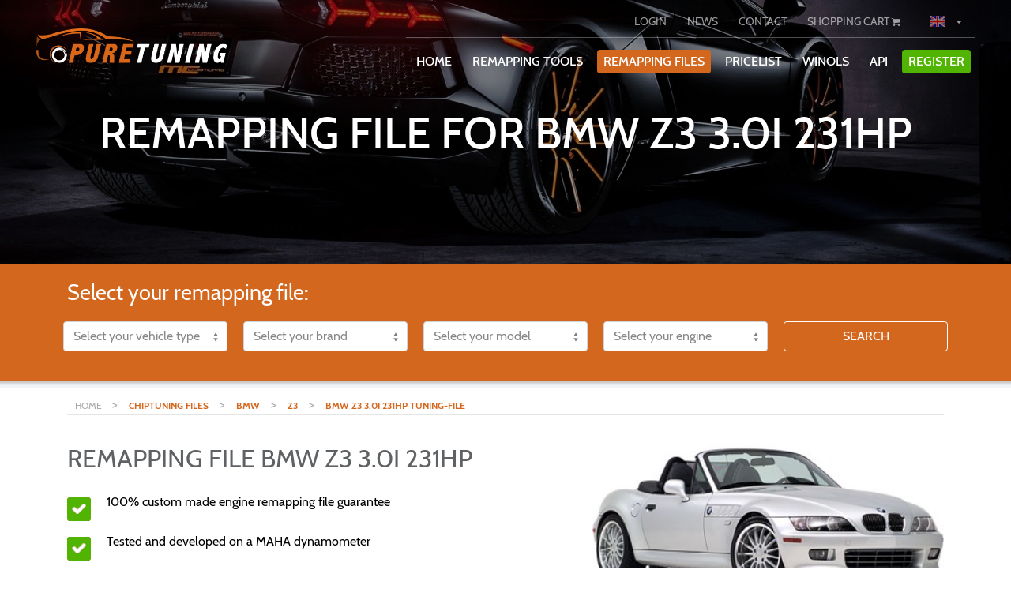

--- FILE ---
content_type: text/html; charset=UTF-8
request_url: https://puretuning.net/en/chiptuning-files/bmw/bmw-z3/bmw-z3-3-0i-231hp
body_size: 14115
content:
<!DOCTYPE html>
<html lang="en">
<head>
    <meta charset="utf-8">
    <meta name="viewport" content="width=device-width, initial-scale=1.0">
    <meta name="google-site-verification" content="LXCwVv88ONW3KUXCq6LkMrrcBu0NPqzT1_ZQFlJJUao" />

<!-- CSRF Token -->
    <meta name="csrf-token" content="hzQt0HjxlwYOPjBoLEUho9QmZfEkAPxmwp9HqDLh">

            <meta name="description" content="Remapping file for BMW, Z3, BMW Z3 3.0i 231hp, √ The best results √ Custom made √ Widely tested √ Best price">
        
        <meta name="keywords" content="BMW, Z3, BMW Z3 3.0i 231hp, engine remapping, software, file, tested, maha, dyno, quality, Puretuning, ECU">
        <meta name="author" content="CL Web">
    <meta http-equiv="X-UA-Compatible" content="IE=edge">  <!-- IE compatible mode IE 7,8, -->
    <meta name="yandex-verification" content="ae00f311f0eb6cae">
    <meta property="og:url" content="https://puretuning.net/en/chiptuning-files/bmw/bmw-z3/bmw-z3-3-0i-231hp">
    
    
    
    <link rel="apple-touch-icon" sizes="180x180" href="https://puretuning.net/_pticons/apple-touch-icon.png">
    <link rel="icon" type="image/png" href="https://puretuning.net/_pticons/favicon-32x32.png" sizes="32x32">
    <link rel="icon" type="image/png" href="https://puretuning.net/_pticons/favicon-16x16.png" sizes="16x16">
    <link rel="manifest" href="https://puretuning.net/_pticons/manifest.json">
    <link rel="mask-icon" href="https://puretuning.net/_pticons/safari-pinned-tab.svg" color="#5bbad5">
    <link rel="shortcut icon" href="https://puretuning.net/_pticons/favicon.ico">
    <meta name="msapplication-config" content="https://puretuning.net/_pticons/browserconfig.xml">
    <meta name="theme-color" content="#ffffff">
            <link rel="alternate"
              href="https://puretuning.net/en/chiptuning-files/bmw/bmw-z3/bmw-z3-3-0i-231hp"
              hreflang="en-US"/>
            <link rel="alternate"
              href="https://puretuning.net/de/chiptuning-files/bmw/bmw-z3/bmw-z3-3-0i-231hp"
              hreflang="de-DE"/>
            <link rel="alternate"
              href="https://puretuning.net/fr/chiptuning-files/bmw/bmw-z3/bmw-z3-3-0i-231hp"
              hreflang="fr-FR"/>
            <link rel="alternate"
              href="https://puretuning.net/nl/chiptuning-files/bmw/bmw-z3/bmw-z3-3-0i-231hp"
              hreflang="nl-NL"/>
        <meta name="google-site-verification" content="Lx36wNtDujIAB2MLuzqrlYKlv_9qEVNgtuwTYRSBIYo" />

    <!-- datalayer-->
<script>
    window.dataLayer = window.dataLayer || [];

    dataLayer.push(
        {
            funnel_flags: {
                authentication: {
                    visited_login_form: 0,
                    logged_in: 0,
                    visited_registration_form: 0,
                    registered: 0
                },
                credit_purchase: {
                    visited_buy_credits_page: 0,
                    added_credits_to_cart: 0,
                    visited_credit_payment_method_page: 0,
                    credit_purchase_complete: 0,
                },
                product_purchase: {
                    visited_product_overview: 0,
                    visited_product_page: 0,
                    added_product_to_cart: 0,
                    viewed_cart: 0,
                    viewed_cart_step_2: 0,
                    viewed_cart_step_3: 0,
                    product_purchase_complete: 0,
                },
                newsletter: {
                    subscribed_to_newsletter: 0,
                }
            }
        }
    )

    
    
    </script>
<!-- datalayer end-->

    
    <script src="https://puretuning.net/js/home.js"></script>
    <title>Remapping file for   BMW Z3 3.0i 231hp | Puretuning</title>

            <script>
            (function(i,s,o,g,r,a,m){i['GoogleAnalyticsObject']=r;i[r]=i[r]||function(){  (i[r].q=i[r].q||[]).push(arguments)},i[r].l=1*new Date();a=s.createElement(o),  m=s.getElementsByTagName(o)[0];a.async=1;a.src=g;m.parentNode.insertBefore(a,m)  })(window,document,'script','https://www.google-analytics.com/analytics.js','ga');  ga('create', 'UA-84604726-1', 'auto');  ga('send', 'pageview');
        </script>
            


<!-- custom csss-->
    
    <link rel="stylesheet" type="text/css" href="https://puretuning.net/style/extraStyle.min.css?rev=1768915191"/>
    

    
    
    
    
    
    
    

    
    

    

    <style>
        .site-color-border {
            border-color: #d4671e
        }

        .site-color-text {
            color: #d4671e                       !important;
        }

        .btn-white:hover {
            background-color: #d4671e;
        }

        a {
            color: #d4671e;
        }

        a.active {
            background-color: #d4671e;
        }

        .site-color {
            background-color: #d4671e                       !important;
        }

        a.btn:hover {
            background-color: #d4671e;
            color: white;
        }

        .widget-content ul li {
            list-style-image: url("https://puretuning.net/_pt/ul_li.png");
        }

        .btn-danger {
            background-color: #d4671e;
            border-color: #d4671e;
            color: #fff;
        }

        .icon-container, .head-item-content, .recent-update .recent, .widget, .navbar-toggle, .navbar-toggle .icon-bar, .navbar .active {
            border-color: #d4671e;
        }

        .btn-primary:hover {
            background-color: #d4671e;
            border-color: #d4671e;
        }

        .header_1, .header_2, .header_3 {
            background-image: url(https://puretuning.net/_pt/thumb_3.jpg);
        }

        .start-img {
        



        }

        .video:not(.noAfter):after, .project-video:not(.noAfter):after {
            background-image: url("https://puretuning.net/style/play-button.png");
        }

        .steps > .title > .number {
            color: #d4671e;
        }

        .help-image {
            background-image: url("https://puretuning.net/style/contact.png");
        }
        .site-color-shadow {
            box-shadow: 0 3px 3px 3px #d4671e;
        }
        .site-color-border {
            border-color: #d4671e !important;
        }
        .site-color-checkbox {
            border-color: #d4671e !important;
        }
        .site-color-checkbox:checked {
            background-color: #d4671e !important;
        }
        .home-pricelist-container .pricelist-credit-overview-holder .tuning-type-holder .tuning-type-title .type-title .type-checkbox input[type="checkbox"]:checked {
            background-color: #d4671e


        }

        .home-pricelist-container .pricelist-credit-overview-holder .tuning-type-dropdown-holder .tuning-type-title .type-title .type-checkbox input[type="checkbox"]:checked {
            background-color: #d4671e


        }
    </style>

    
</head>
<body>

            <div class="md-hidden mobile-nav-top site-color">
    <div class="row">
        <div class="col-3">
            <a class="mobile-top-nav-item "
               href="https://puretuning.net/en/login">LOGIN</a>
        </div>
        <div id="register" class="col-3 green">
            <a class=""
               href="https://puretuning.net/en/register">REGISTER</a>
        </div>
        <div class="col-6">
            <a class=""
               href="https://puretuning.net/en/cart">
                SHOPPING CART
                <i class="fa fa-shopping-cart white-text" aria-hidden="true"></i>
            </a>

            <div class="drop_landen dropdown">
                <a class="btn btn-secondary btn-sm dropdown-toggle" type="button"
                   id="dropdownToggle"
                   data-toggle="dropdown" aria-haspopup="true" aria-expanded="false">
                    <span class='en active'></span>
                </a>
                <div class="dropdown-menu" aria-labelledby="dropdownToggle">
                                            <a class="land dropdown-item"
                           href="https://puretuning.net/en/chiptuning-files/bmw/bmw-z3/bmw-z3-3-0i-231hp"><span
                                    class='land-icon en'></span> <span
                                    class="land-text"> en</span>
                        </a>
                                            <a class="land dropdown-item"
                           href="https://puretuning.net/de/chiptuning-files/bmw/bmw-z3/bmw-z3-3-0i-231hp"><span
                                    class='land-icon de'></span> <span
                                    class="land-text"> de</span>
                        </a>
                                            <a class="land dropdown-item"
                           href="https://puretuning.net/fr/chiptuning-files/bmw/bmw-z3/bmw-z3-3-0i-231hp"><span
                                    class='land-icon fr'></span> <span
                                    class="land-text"> fr</span>
                        </a>
                                            <a class="land dropdown-item"
                           href="https://puretuning.net/nl/chiptuning-files/bmw/bmw-z3/bmw-z3-3-0i-231hp"><span
                                    class='land-icon nl'></span> <span
                                    class="land-text"> nl</span>
                        </a>
                                    </div>
            </div>
        </div>
    </div>
</div>

<div id="app" class="container-fluid  menu-container" style="padding-left:0px;padding-right: 0px;">
    <div class="navbar-holder">
        <nav class="navbar navbar-expand-lg navbar-light bg-faded navbar-custom-style bg-transparent">
            <div class="container-fluid" style="position: relative">
                <div class="col-12 col-md-3">
                    <a class="navbar-brand navbar-brand-mobile" href="https://puretuning.net/en">
                                                    <img class="logo img-fluid "
                                 src="https://puretuning.net/_pt/logo-with.png">
                                            </a>

                </div>
                <button class="navbar-toggler site-color">
                    <span class="navbar-toggler-icon"></span>
                    <span class="mobile-menu-name">MENU</span>
                </button>

                <div class="mobile-nav-toggler site-color">
                    <span class="navbar-toggler-icon"></span>
                </div>
                <div class="col-12 col-md-9">
                    <div id="navbarSupportedContent2" class="nav-bar-2">

                        <ul class="navbar-nav mr-auto" style="flex-direction: inherit; height: 50px;">
                                                            <li class="xs-hidden nav-item login-item account-item">
                                    <a class="login-button  btn btn-secondary btn-sm "
                                       href="https://puretuning.net/en/login">LOGIN</a>
                                </li>
                            
                                                        <li class="xs-hidden nav-item">
                                <a class="btn btn-secondary btn-sm "
                                   href="https://puretuning.net/en/chiptuning-news">NEWS</a>
                            </li>

                            
                            <li class="xs-hidden nav-item contact-item account-item">
                                <a class="btn btn-secondary btn-sm "
                                   href="https://puretuning.net/en/contact">CONTACT</a>
                            </li>
                            <li class="xs-hiddenavbar-brand-mobilen nav-item cart-item account-item">
                                <a class="cart-button btn btn-secondary btn-sm "
                                   href="https://puretuning.net/en/cart">
                                    SHOPPING CART <i
                                            class="fa fa-shopping-cart"
                                            aria-hidden="true"></i>
                                </a>
                            </li>
                        <!--
                            <li class="xs-hidden nav-item country-item account-item">
                                <div class="drop_landen dropdown">
                                    <a class="btn btn-secondary btn-sm dropdown-toggle" type="button"
                                       id="dropdownToggle"
                                       data-toggle="dropdown" aria-haspopup="true" aria-expanded="false">
                                        <span class='EUR active'>€</span>
                                    </a>
                                    <div class="dropdown-menu" aria-labelledby="dropdownToggle">
                                                                    <div>
                                <a class="land dropdown-item"
                                   href="https://puretuning.net/en/chiptuning-files/bmw/bmw-z3/bmw-z3-3-0i-231hp?currency=EUR"><span
                                                            class='land-icon €'></span> <span
                                                            class="land-text">€ - EUR</span>
                                                </a>
                                            </div>
                                                                    <div>
                                <a class="land dropdown-item"
                                   href="https://puretuning.net/en/chiptuning-files/bmw/bmw-z3/bmw-z3-3-0i-231hp?currency=GBP"><span
                                                            class='land-icon £'></span> <span
                                                            class="land-text">£ - GBP</span>
                                                </a>
                                            </div>
                                                                    <div>
                                <a class="land dropdown-item"
                                   href="https://puretuning.net/en/chiptuning-files/bmw/bmw-z3/bmw-z3-3-0i-231hp?currency=JPY"><span
                                                            class='land-icon ¥'></span> <span
                                                            class="land-text">¥ - JPY</span>
                                                </a>
                                            </div>
                                                                    <div>
                                <a class="land dropdown-item"
                                   href="https://puretuning.net/en/chiptuning-files/bmw/bmw-z3/bmw-z3-3-0i-231hp?currency=USD"><span
                                                            class='land-icon $'></span> <span
                                                            class="land-text">$ - USD</span>
                                                </a>
                                            </div>
                                                                    <div>
                                <a class="land dropdown-item"
                                   href="https://puretuning.net/en/chiptuning-files/bmw/bmw-z3/bmw-z3-3-0i-231hp?currency=HKD"><span
                                                            class='land-icon HK$'></span> <span
                                                            class="land-text">HK$ - HKD</span>
                                                </a>
                                            </div>
                                                                    <div>
                                <a class="land dropdown-item"
                                   href="https://puretuning.net/en/chiptuning-files/bmw/bmw-z3/bmw-z3-3-0i-231hp?currency=CAD"><span
                                                            class='land-icon $'></span> <span
                                                            class="land-text">$ - CAD</span>
                                                </a>
                                            </div>
                                                                        </div>
                            </div>
                        </li>-->
                            <li class="xs-hidden nav-item country-item account-item">
                                <div class="drop_landen dropdown">
                                    <a class="btn btn-secondary btn-sm dropdown-toggle" type="button"
                                       id="dropdownToggle"
                                       data-toggle="dropdown" aria-haspopup="true" aria-expanded="false">
                                        <span class='en active'></span>
                                    </a>
                                    <div class="dropdown-menu" aria-labelledby="dropdownToggle">
                                                                                    <div>
                                                <a class="land dropdown-item"
                                                   href="https://puretuning.net/en/chiptuning-files/bmw/bmw-z3/bmw-z3-3-0i-231hp"><span
                                                            class='land-icon en'></span> <span
                                                            class="land-text"> en</span>
                                                </a>
                                            </div>
                                                                                    <div>
                                                <a class="land dropdown-item"
                                                   href="https://puretuning.net/de/chiptuning-files/bmw/bmw-z3/bmw-z3-3-0i-231hp"><span
                                                            class='land-icon de'></span> <span
                                                            class="land-text"> de</span>
                                                </a>
                                            </div>
                                                                                    <div>
                                                <a class="land dropdown-item"
                                                   href="https://puretuning.net/fr/chiptuning-files/bmw/bmw-z3/bmw-z3-3-0i-231hp"><span
                                                            class='land-icon fr'></span> <span
                                                            class="land-text"> fr</span>
                                                </a>
                                            </div>
                                                                                    <div>
                                                <a class="land dropdown-item"
                                                   href="https://puretuning.net/nl/chiptuning-files/bmw/bmw-z3/bmw-z3-3-0i-231hp"><span
                                                            class='land-icon nl'></span> <span
                                                            class="land-text"> nl</span>
                                                </a>
                                            </div>
                                                                            </div>
                                </div>
                            </li>
                        </ul>
                    </div>
                    <div class="collapse navbar-collapse nav-bar-1" id="navbarSupportedContent">

                        <ul class="navbar-nav mr-auto">
                            <li class="nav-item ">
                                <div class="nav-item-content">
                                    
                                    <a class="nav-link btn-xs btn "
                                       href="https://puretuning.net/en">HOME</a>
                                </div>
                            </li>
                            <li class="nav-item">
                                <div class="nav-item-content">
                                    
                                    <a class="nav-link btn-xs btn "
                                       href="https://puretuning.net/en/chiptuning-tools">REMAPPING TOOLS</a>
                                </div>
                            </li>
                            <li class="nav-item">
                                <div class="nav-item-content">
                                    
                                    <a class="nav-link btn-xs btn  btn-danger "
                                       href="https://puretuning.net/en/chiptuning-files">REMAPPING FILES</a>
                                </div>
                            </li>
                                                            <li class="nav-item">
                                    <div class="nav-item-content">
                                        
                                        <a class="nav-link btn-xs btn "
                                           href="https://puretuning.net/en/pricelist"> Pricelist</a>
                                    </div>
                                </li>
                                                        <li class="nav-item">
                                <div class="nav-item-content">
                                    
                                    <a class="nav-link btn-xs btn "
                                       href="https://puretuning.net/en/winols"> WinOLS</a>
                                </div>
                            </li>
                            <li class="nav-item">
                                <div class="nav-item-content">
                                    
                                    <a class="nav-link btn-xs btn "
                                       href="https://puretuning.net/en/api">API</a>
                                </div>
                            </li>
                                                                                        <li class="nav-item account-item register-item">
                                    <div class="nav-item-content">
                                        
                                        <a class="nav-link btn-xs btn btn-success"
                                           href="https://puretuning.net/en/register">REGISTER</a>
                                    </div>
                                </li>
                                                        <li class="nav-icon user-icon" style="display: none">
                                <a class="icon-link" href="https://puretuning.net/en/login">
                                    <i class="fa fa-user"></i>
                                </a>
                            </li>
                            <li class="nav-icon cart-icon  "
                                style="display: none;">
                                                                <a class="icon-link" href="https://puretuning.net/en/cart">
                                    <i class="fa fa-shopping-cart"></i>
                                </a>
                            </li>
                        <!--<li class="nav-icon xs-hidden nav-item country-item account-item" style="display: none;">
                                <div class="drop_landen dropdown">
                                    <a class="btn btn-secondary btn-sm dropdown-toggle" type="button"
                                       id="dropdownToggle"
                                       data-toggle="dropdown" aria-haspopup="true" aria-expanded="false">
                                        <span class='EUR active'>€</span>
                                    </a>
                                    <div class="dropdown-menu" aria-labelledby="dropdownToggle">
                                        
                            <div>
                                <a class="land dropdown-item"
                                   href="https://puretuning.net/en/chiptuning-files/bmw/bmw-z3/bmw-z3-3-0i-231hp?currency=EUR"><span
                                                            class='land-icon €'></span> <span
                                                            class="land-text"> €</span>
                                                </a>
                                            </div>
                                        
                            <div>
                                <a class="land dropdown-item"
                                   href="https://puretuning.net/en/chiptuning-files/bmw/bmw-z3/bmw-z3-3-0i-231hp?currency=GBP"><span
                                                            class='land-icon £'></span> <span
                                                            class="land-text"> £</span>
                                                </a>
                                            </div>
                                        
                            <div>
                                <a class="land dropdown-item"
                                   href="https://puretuning.net/en/chiptuning-files/bmw/bmw-z3/bmw-z3-3-0i-231hp?currency=JPY"><span
                                                            class='land-icon ¥'></span> <span
                                                            class="land-text"> ¥</span>
                                                </a>
                                            </div>
                                        
                            <div>
                                <a class="land dropdown-item"
                                   href="https://puretuning.net/en/chiptuning-files/bmw/bmw-z3/bmw-z3-3-0i-231hp?currency=USD"><span
                                                            class='land-icon $'></span> <span
                                                            class="land-text"> $</span>
                                                </a>
                                            </div>
                                        
                            <div>
                                <a class="land dropdown-item"
                                   href="https://puretuning.net/en/chiptuning-files/bmw/bmw-z3/bmw-z3-3-0i-231hp?currency=HKD"><span
                                                            class='land-icon HK$'></span> <span
                                                            class="land-text"> HK$</span>
                                                </a>
                                            </div>
                                        
                            <div>
                                <a class="land dropdown-item"
                                   href="https://puretuning.net/en/chiptuning-files/bmw/bmw-z3/bmw-z3-3-0i-231hp?currency=CAD"><span
                                                            class='land-icon $'></span> <span
                                                            class="land-text"> $</span>
                                                </a>
                                            </div>
                                                                        </div>
                            </div>
                        </li>
-->
                            <li class="nav-icon xs-hidden nav-item country-item account-item" style="display: none;">
                                <div class="drop_landen dropdown">
                                    <a class="btn btn-secondary btn-sm dropdown-toggle" type="button"
                                       id="dropdownToggle"
                                       data-toggle="dropdown" aria-haspopup="true" aria-expanded="false">
                                        <span class='en active'></span>
                                    </a>
                                    <div class="dropdown-menu" aria-labelledby="dropdownToggle">
                                                                                    <div>
                                                <a class="land dropdown-item"
                                                   href="https://puretuning.net/en/chiptuning-files/bmw/bmw-z3/bmw-z3-3-0i-231hp"><span
                                                            class='land-icon en'></span> <span
                                                            class="land-text"> en</span>
                                                </a>
                                            </div>
                                                                                    <div>
                                                <a class="land dropdown-item"
                                                   href="https://puretuning.net/de/chiptuning-files/bmw/bmw-z3/bmw-z3-3-0i-231hp"><span
                                                            class='land-icon de'></span> <span
                                                            class="land-text"> de</span>
                                                </a>
                                            </div>
                                                                                    <div>
                                                <a class="land dropdown-item"
                                                   href="https://puretuning.net/fr/chiptuning-files/bmw/bmw-z3/bmw-z3-3-0i-231hp"><span
                                                            class='land-icon fr'></span> <span
                                                            class="land-text"> fr</span>
                                                </a>
                                            </div>
                                                                                    <div>
                                                <a class="land dropdown-item"
                                                   href="https://puretuning.net/nl/chiptuning-files/bmw/bmw-z3/bmw-z3-3-0i-231hp"><span
                                                            class='land-icon nl'></span> <span
                                                            class="land-text"> nl</span>
                                                </a>
                                            </div>
                                                                            </div>
                                </div>
                            </li>
                        </ul>
                    </div>
                </div>
            </div>
        </nav>

    </div>
</div>

    <div class="start-img-holder">
        <div class="start-img "
              style="max-height: 350px;" >

            <div class="tmp-img" id="tmp-img"
                 style="position: relative; width: 100vw;  max-height: 350px; ">
                <div class="d-block img-fluid static-slider-img  "
                     style="background-image: url('https://puretuning.net/_pt/thumb_2.jpg');
                             height:780px;
                             width: 100vw;
                                                  max-height: 350px;
                                                  "></div>
                <div class="tmp-overlay" style=" position: absolute;
                        top: 0;
                        left: 0;
                        right:0;
                        bottom:0;
                        display: block;
                                                        max-height: 350px;
                "></div>
            </div>

            <div class="home-slider" style="width: 0;">

            </div>

            <!-- Remove CSS when the video is added. -->
            <div class="header-info  container"
                 style="  text-align: center;  display: none">
                <div class="row">
                                                <div class="  col-12">
                                    
                                                                            <h1 class="page-title d-lg-block">REMAPPING FILE FOR   BMW Z3 3.0I 231HP</h1>
                                                                                                        </div>
                                <!-- Uncomment when the video is added -->
                                                        </div>
                </div>
            </div>
            <div class="blackOverlay ">
            </div>
                            <div class="sliderOverlay">
                </div>
                    </div>
    </div>
    <script>
    var slider = $('.home-slider'),
        mobile = window.innerWidth < 500,
        url = "https://puretuning.net/en/home_slider",
        switchType = mobile,
        route = "chiptuning-files.motor",
        tmpImg = $('.tmp-img'),
        loaded = 0,
        routeName = 'chiptuning-files.motor';
    // console.log(route);
    //
    function infoHeight() {
        var headerInfo = $('.header-info'),
            height = $(window).height(),
            searchHeight = $('.search-repeat').height(),
            calculatedHeight = 0;

        if (($(window).width() > 486) && ($(window).width() < 586)) {
            calculatedHeight = 400;
//$('h3').html($(window).width());
        } else if (($(window).width() > 586) && ($(window).width() < 750)) {
            calculatedHeight = 450;
// $('h3').html($(window).width());
        } else if (($(window).width() > 750) && ($(window).width() < 850)) {
            calculatedHeight = 560;
// $('h3').html($(window).width());
        } else if ($(window).width() > 486) {
            calculatedHeight = height - searchHeight;
            if ($(window).width() < 996) {
                calculatedHeight = calculatedHeight + searchHeight - 140;
            }
            if ($(window).height() > 1050) {
                calculatedHeight = 600;
            }
            if ($(window).height() < 710) {
                calculatedHeight = 600;
            }
        } else {
            calculatedHeight = 350
        }
        if ($(window).width() < 996) {
            if (loaded === 0) {
                $(headerInfo).css('margin-top', -calculatedHeight - 730);
                $(headerInfo).delay(1500).fadeIn(400);
            } else {
                $(headerInfo).css('margin-top', -calculatedHeight + 50);
            }
        } else {
            if (routeName == 'home') {
                if (loaded === 0) {
                    $(headerInfo).css('margin-top', -calculatedHeight - 581);
                    $(headerInfo).delay(1500).fadeIn(400);
                } else {
                    $(headerInfo).css('margin-top', -calculatedHeight + 200);
                }
            } else {
                $(headerInfo).css('margin-top', 0);
                $(headerInfo).css('display', 'block');
            }
        }

    }


    infoHeight();

    $.ajaxSetup({
        headers: {
            'X-CSRF-TOKEN': $('meta[name="csrf-token"]').attr('content')
        }
    });

    $(document).ready(function () {
        $(window).resize(function () {
            homeSlider();
            infoHeight();
        });
        homeSlider();
    });


    function homeSlider() {
        mobile = window.innerWidth < 500;

        if (mobile === switchType) {
            switchType = !switchType;
            posting = $.post(url, {
                mobile: mobile
            });
            posting.done(function (data) {

                slider.html(data);

            });

        }

        if (mobile === false) {
            $('#carouselControls').carousel();
            $('.carousel').on('slide.bs.carousel', function () {
                $(this).carousel('pause');
                slider.css('width', '100vw');
                $(tmpImg).css('display', 'none');
                $(this).carousel('cycle');
                infoHeight();
            });
            $('.carousel').on('slide.bs.carousel', function () {
                loaded = 1;
                infoHeight();
            });
        } else {

            if ($(window).width() >= 488) {
                $('.header-info').css('margin-top', -730);
            } else if ($(window).width() < 488) {
                $('.header-info').css('margin-top', -350 - 730);
            } else if ($(window).width() < 486) {
                $('.header-info').css('margin-top', -350 - 730);
            }

        }

    }
</script>
    
    <div class="container" style='padding-top:0px;'>
        <div class='clear'></div>

        <!-- Main component for a primary error messages -->
                    </div>

    <div class="container-fluid site-color search-repeat">
        <style>
    @media  screen and (-ms-high-contrast: active), (-ms-high-contrast: none) {
        .search .search-car .col-md-5ths {
            flex: 0 0 18%;
        }
    }

</style>

    <div class="container search who">
        <form method="POST" action="https://puretuning.net/en/chiptuning-files" accept-charset="UTF-8" class="search-car row"><input name="_token" type="hidden" value="hzQt0HjxlwYOPjBoLEUho9QmZfEkAPxmwp9HqDLh">
        <div class='col-sm-12'>
            <h3 class='main-select search-title'>Select your remapping file:</h3>
        </div>

        <div class="selectContainter form-group col-md-5ths col-12">
            <div class="input-group">
                                    <select class="form-control" id="inputSucces" name="type_id"><option value="" selected="selected">Select your vehicle type</option><option value="3">Cars</option><option value="1">Trucks</option><option value="7">Agriculture</option><option value="8">Motorcycle / Quad</option><option value="9">Jetski</option><option value="10">Boat / Marine</option></select>
                            </div>
        </div>

        <div class="selectContainter form-group col-md-5ths col-12">
            <div class="input-group">
                <select class="form-control" id="inputSuccesMerk" name="merk_id"><option value="" selected="selected">Select your brand</option></select>
            </div>
        </div>

        <div class="col-xs-12 hidden-sm hidden-md hidden-lg" style='height:10px;'></div>
        <div class="selectContainter form-group col-md-5ths col-12">
            <div class="input-group">
                <select class="form-control" id="inputSuccesModel" name="model_id"><option value="" selected="selected">Select your model</option></select>
            </div>
        </div>

        <div id="generationSelectContainer" class="selectContainter form-group col-md-5ths col-xs-6 hidden">
            <div class="input-group">
                <select class="form-control" id="inputSuccesGeneration" name="generation_id"><option value="" selected="selected">Generation</option></select>
            </div>
        </div>

        <div class="col-xs-12 hidden-sm hidden-md hidden-lg" style='height:10px;'></div>
        <div class="selectContainter form-group col-md-5ths col-12">
            <div class="input-group" style='width:100%;'>
                <select class="form-control" id="inputSuccesMotor" name="motor_id"><option value="" selected="selected">Select your engine</option></select>
            </div>
        </div>
        <div class="col-xs-12 hidden-sm hidden-md hidden-lg" style='height:10px;'></div>

        <div class="selectContainter form-group col-md-5ths col-12">
            <div class="input-group" style='width:100%;'>
                <a style="width: 100%;" type="submit" href="#" target="_blank"
                   onclick="ga('send', 'event', 'home', 'button-search');">
                    <button type="submit" class="btn btn-danger search-submit"
                            style="width:100%;margin-top: 0px; border: 1px white solid;">
                        Search
                        <span class='glyphicon glyphicon-search'></span>
                    </button>
                </a>
            </div>
        </div>

        </form>
                    <div class="show_more_filler"></div>
            </div>
<script type="text/javascript">

    let urlMerk = "https://puretuning.net/en/chiptuning-files/merk",
        urlModel = "https://puretuning.net/en/chiptuning-files/model",
        urlModelMotor = "https://puretuning.net/en/chiptuning-files/model_motor",
        urlGeneration = "https://puretuning.net/en/chiptuning-files/generation";
    // select type
    $("#inputSucces").change(function () {
        let id = $("#inputSucces").val();
        if (id != '') {
            posting = $.post(urlMerk, {type_id: id});
            posting.done(function (data) {
                $("#inputSuccesMerk").html(data).fadeIn('slow');
            });
        }
    });

    function replaceAll(str, find, replace) {
        return str.replace(new RegExp(find, 'g'), replace);
    }

    //select merk
    $("#inputSuccesMerk").change(function () {
        let id = $("#inputSuccesMerk").val(),
            text = $("#inputSuccesMerk option[value='" + id + "']").text();
        if (id != '') {
            posting = $.post(urlModel, {merk_id: id});
            posting.done(function (data) {
                // console.log(data);
                data = replaceAll(data, text, '');
                console.log(data);
                $("#inputSuccesModel").html(data.replace(text, '')).fadeIn('slow');
            });
        }
    });
    // select model
    $("#inputSuccesModel").change(function () {
        let id = $("#inputSuccesModel").val();

        if (id != '') {
            let posting = $.post(urlModelMotor, {model_id: id});
            posting.done(function (data) {
                if (!data.hasGenerations) {
                    hideGenerationSelect();
                    let text1 = $('#inputSuccesMerk option:selected').text(),
                     text2 = $('#inputSuccesModel option:selected').text();
                    data = replaceAll(data.motor, text1, '');
                    data = replaceAll(data, text2, '');
                    $("#inputSuccesMotor").html(data).fadeIn('slow');
                } else {
                    showGenerationSelect();
                    $("#inputSuccesGeneration").html(data.generations).fadeIn('slow');
                }
            });
        }
    });
    $("#inputSuccesGeneration").change(function () {
        let id = $("#inputSuccesGeneration").val();
        if (id != '') {
            let posting = $.post(urlGeneration, {generation_id: id});
            posting.done(function (data) {
                let text1 = $('#inputSuccesMerk option:selected').text(),
                    text2 = $('#inputSuccesModel option:selected').text();
                data = replaceAll(data, text1, '');
                data = replaceAll(data, text2, '');
                $("#inputSuccesMotor").html(data).fadeIn('slow');
            });
        }
    });

    function showGenerationSelect() {
        $("#generationSelectContainer").removeClass('hidden');
        $(".selectContainter").removeClass('col-md-5ths').addClass('col-md-2');
    }

    function hideGenerationSelect() {
        $("#generationSelectContainer").addClass('hidden');
        $(".selectContainter").addClass('col-md-5ths').removeClass('col-md-2');
    }

    $('.show_more').click(function () {
        $('html, body').animate({
            scrollTop: $(".show_more").offset().top - 100
        }, 200);
    });
</script>    </div>
    <div class="breadcrumbs container">
    <a class="bread" href="https://puretuning.net"> HOME </a>
                        > <a class="bread site-color-text bold" title="Chiptuning files" href='https://puretuning.net/en/chiptuning-files'>CHIPTUNING FILES</a>
                    > <a class="bread site-color-text bold" title="BMW" href='https://puretuning.net/en/chiptuning-files/car-vans-tuningfiles/bmw'>BMW</a>
                    > <a class="bread site-color-text bold" title="Z3" href='https://puretuning.net/en/chiptuning-files/bmw/bmw-z3'>Z3</a>
                    > <a class="bread site-color-text bold" title="BMW Z3 3.0i 231hp tuning-file" href='https://puretuning.net/en/chiptuning-files/bmw/bmw-z3/bmw-z3-3-0i-231hp'>BMW Z3 3.0I 231HP TUNING-FILE</a>
                <hr>
</div>    <div class='container container-motor-show'>
        <div class="row">
            <div class="col-md-7">
                <h2>  REMAPPING FILE BMW Z3 3.0I 231HP</h2>
                <div class="spec-list">
                    <ul>
            <li>100% custom made engine remapping file guarantee</li>
            <li>Tested and developed on a MAHA dynamometer</li>
            <li>Best possible performance and results, within the original safety margins</li>
            <li>Lower fuel consumption</li>
        </ul>
                </div>
                

                                    <form method="POST" action="https://puretuning.net/en/session" accept-charset="UTF-8" class="form-horizontal"><input name="_token" type="hidden" value="hzQt0HjxlwYOPjBoLEUho9QmZfEkAPxmwp9HqDLh">
                
                <input name="type_id" type="hidden" value="3">
                <input name="merk_id" type="hidden" value="3">
                <input name="model_id" type="hidden" value="47">
                <input name="motor_id" type="hidden" value="4746">
                <button id="OrderFileButton" type="submit"
                        class="btn btn-secondary btn-xs  btn-success ">Order now
                    <i class="glyphicon glyphicon-shopping-cart"></i></button>
                </form>



                
            </div>

            <div class="col-md-5">
                                    <img class="img-responsive img-rounded"
                         src="https://puretuning.net/en/image/models/gFMHd9xjVjexKMlb8ke3uC8nz7jbtQ.jpg"
                         alt="bmw-z3">
                            </div>
        </div>
    </div>
    <div class="container-fluid grey  container-motor-show">
        <div class="container">
            <div class="row stats-row">
                <div class="col-md-7">
                    <div class="table-toggle">
                        Remaps available:
                        <div class="table-toggle-button btn btn-danger" data-toggle="stage_1">Stage 1</div>
                        |
                        <div class="table-toggle-button btn" data-toggle="stage_2">Stage 2</div>
                    </div>



                    <table class="product-table table">
                        
                        <tr>
                            <td>&nbsp;</td>
                            <td>Standard</td>
                            <td class=" white-text">
                                <div class="shadow site-color product-table-highlight"
                                     style="z-index:1;">Upgrade</div>
                            </td>
                            <td class=" white-text">
                                <div class="shadow green product-table-highlight"
                                     style="z-index:1;">Difference</div>
                            </td>
                        </tr>
                        <tr class="stage-1">
                            <td class="site-color-text">Power HP</td>
                            <td>
                                                                    <strong>231 HP</strong>
                                                            <td class="site-color-text">
                                <div class="shadow">
                                                                            <strong>246 HP</strong>
                                                                    </div>
                            </td>
                            <td>
                                <div class="shadow">
                                                                            15 HP
                                        <span class="green-text">(+6%)</span>
                                                                    </div>
                            </td>
                        </tr>

                        <tr class="stage-1">
                            <td class="site-color-text">Torque / traction </td>
                            <td>
                                                                    300 Nm
                                                            </td>
                            <td class="site-color-text">
                                <div class="shadow" style="z-index:3;">
                                                                            <strong>325 Nm</strong>
                                                                    </div>
                            </td>
                            <td>
                                <div class="shadow" style="z-index:3;">
                                                                            25 Nm
                                        <span class="green-text">(+8%)</span>
                                                                    </div>
                            </td>
                        </tr>
                        <tr class="stage-1">
                            <td class="site-color-text">Power kW</td>
                            <td>
                                                                    170 kW
                                                            </td>
                            <td class="site-color-text">
                                <div class="shadow" style="z-index:2;">
                                                                            <strong>181 kW</strong>
                                                                    </div>
                            </td>
                            <td>
                                <div class="shadow" style="z-index:2;">
                                                                            11  kW
                                        <span class="green-text">(+6%)</span>
                                                                    </div>
                            </td>
                        </tr>

                        <tr class="stage-2">
                            <td class="site-color-text">Power HP</td>
                            <td>
                                                                231 HP
                                                                </td>
                            <td class="site-color-text">
                                <div class="shadow">
                                                                            Processing
                                                                    </div>
                            </td>
                            <td>
                                <div class="shadow">
                                                                            <span class="site-color-text">
										Processing
											</span>
                                                                    </div>
                            </td>
                        </tr>

                        <tr class="stage-2">
                            <td class="site-color-text">Torque / traction </td>
                            <td>
                                                                300 Nm
                                                            </td>
                            <td class="site-color-text">
                                <div class="shadow" style="z-index:3;">
                                                                            <span class="site-color-text">
										Processing
											</span>
                                                                    </div>
                            </td>
                            <td>
                                <div class="shadow" style="z-index:3;">
                                                                            <span class="site-color-text">
										Processing
										</span>
                                                                    </div>
                            </td>
                        </tr>
                        <tr class="stage-2">
                            <td class="site-color-text">Power kW</td>
                            <td>
                                                                    170 kW
                                                            </td>
                            <td class="site-color-text">
                                <div class="shadow" style="z-index:2;">
                                                                            <span class="site-color-text">
										Processing
										</span>
                                                                    </div>
                            </td>
                            <td>
                                <div class="shadow" style="z-index:2;">
                                                                            <span class="site-color-text">
										Processing
										</span>
                                                                    </div>
                            </td>
                        </tr>

                        <tr>
                            <td class="site-color-text">Method</td>
                            <td colspan="3">Chiptuning</td>
                        </tr>
                    </table>
                                    </div>
                <div class="col-md-5">
                    <div class="row">
                                                    <div class="col-12" id="chart-col">
                                <div id="donutchartkwh" style=""></div>
                                                                    <div id="donutchartkoppel" style="width: 100%; height: 225px;"></div>

                                                            </div>
                                            </div>
                </div>
            </div>
        </div>
    </div>
    <div class="container  container-motor-show">
        <div class="row text">
                            <div class="col-sm-12">
                    <p><h3>Chiptuning for BMW Z3 3.0i 231hp</h3></p>
<p>Puretuning is a specialist in Chiptuning petrol and diesel engines for a better performance and more fuel efficiency. We have years of experience remapping BMW engines to optimise for performance and efficiency.</p>
<p>Many Chiptuning companies around the world choose <a href="https://www.puretuning.net">Puretuning</a> for their BMW ECU remapping files. Our BMW Z3 3.0i 231hp engine remapping file provides the best possible performance and results within the original safety margins.</p>
<h4>The benefits</h4>
<p>In the case of the BMW Z3 3.0i 231hp engine, our ECU remapping file is tailored for more power and torque, reduced fuel consumption, smoother acceleration and improved throttle response. By optimising the torque curve the BMW Z3 3.0i 231hp engine produces more torque at lower RPM. This also means that you can change gear earlier, so your BMW engine will run at lower revs and therefore more efficiently.</p>
<h4>The process</h4>
<p>We analyse your vehicle and can adjust the engine management programme, also known as the <b>ECU (Engine Control Unit)</b>. This engine software is largely responsible for the behaviour of the BMW Z3 3.0i 231hp engine and its fuel consumption. We can customise the ECU for any car, van, truck or tractor.</p>
                </div>
                    </div>
    </div>
    <!-- end page -->
    <div class='clear'></div>

    <div class="container-fluid site-color">
        <div class="register-container container">
		<h2>Stay <b>tuned!</b></h2>
	<span>
	Receive the latest updates, promotions, new offers and exclusive files.
	</span>

	<form method="POST" action="https://puretuning.net/en/subscribe/news/email" accept-charset="UTF-8" class="form-inline news-register-form row"><input name="_token" type="hidden" value="hzQt0HjxlwYOPjBoLEUho9QmZfEkAPxmwp9HqDLh">
	<div class="col-md-3">
		<label class="sr-only" for="inlineFormInput">Name</label>
		<input placeholder="Your name *" class="form-control" style="width:100%;margin-top:5px;" name="name" type="text">
	</div>
		<div class="col-md-3">
		<label class="sr-only" for="inlineFormInput">Email address</label>
					<input placeholder="Your email address *" class="form-control" style="width:100%;margin-top:5px;" name="email" type="text">

			</div>
	<div class="col-md-3">
					<input class="btn btn-secondary" style="width:100%;margin-top:5px;" type="submit" value="REGISTER NOW">
			</div>
	</form>
</div>    </div>

    <div class="car">
        <div class="container-fluid">
            <div class="step-container recent-container"  style="background-image: url(https://puretuning.net/style/car-recent-left.png), url(https://puretuning.net/style/car-recent-right.png);">
    <div class="container mx-auto">
        <div class="col-md-12">
            <h2>
                Recently
                <span class="site-color-text">
                    Ordered
                </span>
            </h2>

            <h3 class="center-text explanation">
                These Chiptuning files have recently been downloaded
            </h3>

            <br>
        </div>

        <div class='row recent-update'>
                                                <div class='col-sm-4 '>
                        <div class='recent'>
                            <b>Separate options cars DPF, EGR etc. (Car)</b>

                            <br/>

                            Renault -

                            <a href="https://puretuning.net/en/chiptuning-files/renault/renault-alaskan/renault-alaskan-2-3-dci-bi-turbo-160hp">Renault Alaskan 2.3 DCI Bi-Turbo </a><br/>

                            Delivered on
                                                            20-01-2026
                                                    </div>
                    </div>
                                                                <div class='col-sm-4 '>
                        <div class='recent'>
                            <b>Car Tuning (stage 1)</b>

                            <br/>

                            Toyota -

                            <a href="https://puretuning.net/en/chiptuning-files/toyota/toyota-hilux/toyota-hilux-2-5-d-4d-120hp-cm">Toyota Hilux 2.5 D-4D 120hp cm</a><br/>

                            Delivered on
                                                            20-01-2026
                                                    </div>
                    </div>
                                                                <div class='col-sm-4 '>
                        <div class='recent'>
                            <b>Separate options cars DPF, EGR etc. (Car)</b>

                            <br/>

                            Renault -

                            <a href="https://puretuning.net/en/chiptuning-files/renault/renault-clio/renault-clio-iiii-1-5-dci-90hp">1.5 DCI 90hp</a><br/>

                            Delivered on
                                                            20-01-2026
                                                    </div>
                    </div>
                                                                <div class='col-sm-4  d-none d-sm-block '>
                        <div class='recent'>
                            <b>Motorcycle (stage1)</b>

                            <br/>

                            Ducati -

                            <a href="https://puretuning.net/en/chiptuning-files/ducati/multistrada/ducati-multistrada-1200-150-pk-all">1200 150 PK ALL</a><br/>

                            Delivered on
                                                            20-01-2026
                                                    </div>
                    </div>
                                                                <div class='col-sm-4  d-none d-sm-block '>
                        <div class='recent'>
                            <b>Separate options cars DPF, EGR etc. (Car)</b>

                            <br/>

                            Man -

                            <a href="https://puretuning.net/en/chiptuning-files/man/man-tge/2-0-tdi-cr-177hp">2.0 TDI CR 177hp</a><br/>

                            Delivered on
                                                            20-01-2026
                                                    </div>
                    </div>
                                                                <div class='col-sm-4  d-none d-sm-block '>
                        <div class='recent'>
                            <b>Separate options cars DPF, EGR etc. (Car)</b>

                            <br/>

                            Peugeot -

                            <a href="https://puretuning.net/en/chiptuning-files/peugeot/peugeot-207/peugeot-207-1-6-thp-150hp">Peugeot 207 1.6 THP 150hp</a><br/>

                            Delivered on
                                                            20-01-2026
                                                    </div>
                    </div>
                                                                <div class='col-sm-4  d-none d-sm-block '>
                        <div class='recent'>
                            <b>Original file request</b>

                            <br/>

                            Volkswagen -

                            <a href="https://puretuning.net/en/chiptuning-files/volkswagen/volkswagen-transporter-t5/volkswagen-transporter-t5-1-9-tdi-86hp">Volkswagen Transporter T5 1.9 </a><br/>

                            Delivered on
                                                            20-01-2026
                                                    </div>
                    </div>
                                                                <div class='col-sm-4  d-none d-sm-block '>
                        <div class='recent'>
                            <b>Car Tuning (stage 1)</b>

                            <br/>

                            Volkswagen -

                            <a href="https://puretuning.net/en/chiptuning-files/volkswagen/volkswagen-golf/volkswagen-golf-1-9-tdi-90hp">Volkswagen Golf 1.9 TDI 90hp</a><br/>

                            Delivered on
                                                            20-01-2026
                                                    </div>
                    </div>
                                                                <div class='col-sm-4  d-none d-sm-block '>
                        <div class='recent'>
                            <b>Separate options cars DPF, EGR etc. (Car)</b>

                            <br/>

                            Volkswagen -

                            <a href="https://puretuning.net/en/chiptuning-files/volkswagen/volkswagen-golf-gti/volkswagen-golf-gti-2-0-tsi-235hp-edition-35">Volkswagen Golf GTI 2.0 TSI 23</a><br/>

                            Delivered on
                                                            20-01-2026
                                                    </div>
                    </div>
                            
            <div class='clear' style='height:45px;'></div>
        </div>
    </div>
</div>
        </div>
    </div>

<div class="footer-brands">
    <div class="container mx-auto">
        <div class="row">
            <h4 class="col-md-10">
                Most popular brands:
            </h4>

            <a class="col-md-2 text-right" href="https://puretuning.net/en/chiptuning-files">
                View all brands
            </a>
        </div>

        <div class="row">
                            <div class="col-6 col-sm-4 col-lg-1 no-pm">
                    <div class="brand-img">
                        <a href="https://puretuning.net/en/chiptuning-files/car-vans-tuningfiles/alfa-romeo">
                            <img src="https://tuning-file-storage.fra1.digitaloceanspaces.com/FILES/brands/Xs99Y1pPOUKVaxIB9TtGcHfvUKPw0KjAxv5fSI0z.png?X-Amz-Content-Sha256=UNSIGNED-PAYLOAD&amp;X-Amz-Algorithm=AWS4-HMAC-SHA256&amp;X-Amz-Credential=JNCVUUFFBED5HJ2HTQXH%2F20260120%2Ffra1%2Fs3%2Faws4_request&amp;X-Amz-Date=20260120T131951Z&amp;X-Amz-SignedHeaders=host&amp;X-Amz-Expires=518400&amp;X-Amz-Signature=28edf3b7d506f12981dc864416615054a620321ef2540f3cbe442fe813af2ff2">
                        </a>
                    </div>
                </div>
                            <div class="col-6 col-sm-4 col-lg-1 no-pm">
                    <div class="brand-img">
                        <a href="https://puretuning.net/en/chiptuning-files/car-vans-tuningfiles/audi">
                            <img src="https://tuning-file-storage.fra1.digitaloceanspaces.com/FILES/brands/PvPoaPN2CdqErObAImsGgv90iaddV45I5XmFH1Hs.png?X-Amz-Content-Sha256=UNSIGNED-PAYLOAD&amp;X-Amz-Algorithm=AWS4-HMAC-SHA256&amp;X-Amz-Credential=JNCVUUFFBED5HJ2HTQXH%2F20260120%2Ffra1%2Fs3%2Faws4_request&amp;X-Amz-Date=20260120T131951Z&amp;X-Amz-SignedHeaders=host&amp;X-Amz-Expires=518400&amp;X-Amz-Signature=9c78ed80b6dfbe927bb40b7bc505f67331896a1195b44ea3b5cdb927eeaac50e">
                        </a>
                    </div>
                </div>
                            <div class="col-6 col-sm-4 col-lg-1 no-pm">
                    <div class="brand-img">
                        <a href="https://puretuning.net/en/chiptuning-files/car-vans-tuningfiles/bmw">
                            <img src="https://tuning-file-storage.fra1.digitaloceanspaces.com/FILES/brands/20180115182418_bmw_logo.png?X-Amz-Content-Sha256=UNSIGNED-PAYLOAD&amp;X-Amz-Algorithm=AWS4-HMAC-SHA256&amp;X-Amz-Credential=JNCVUUFFBED5HJ2HTQXH%2F20260120%2Ffra1%2Fs3%2Faws4_request&amp;X-Amz-Date=20260120T131951Z&amp;X-Amz-SignedHeaders=host&amp;X-Amz-Expires=518400&amp;X-Amz-Signature=6703c1d363d1c09990d6770a5e8c293aac04c4953a9cf5b0048fbcc097b0e9b9">
                        </a>
                    </div>
                </div>
                            <div class="col-6 col-sm-4 col-lg-1 no-pm">
                    <div class="brand-img">
                        <a href="https://puretuning.net/en/chiptuning-files/car-vans-tuningfiles/cadillac">
                            <img src="https://tuning-file-storage.fra1.digitaloceanspaces.com/FILES/brands/0LOe6wNX0IUHni6SMOKVeHSX2QaTiNTfse2fVSA9.png?X-Amz-Content-Sha256=UNSIGNED-PAYLOAD&amp;X-Amz-Algorithm=AWS4-HMAC-SHA256&amp;X-Amz-Credential=JNCVUUFFBED5HJ2HTQXH%2F20260120%2Ffra1%2Fs3%2Faws4_request&amp;X-Amz-Date=20260120T131951Z&amp;X-Amz-SignedHeaders=host&amp;X-Amz-Expires=518400&amp;X-Amz-Signature=b3330675be6317f33f5fb67b6375fab68b879174308038421f8203948e9b54cc">
                        </a>
                    </div>
                </div>
                            <div class="col-6 col-sm-4 col-lg-1 no-pm">
                    <div class="brand-img">
                        <a href="https://puretuning.net/en/chiptuning-files/car-vans-tuningfiles/chevrolet">
                            <img src="https://tuning-file-storage.fra1.digitaloceanspaces.com/FILES/brands/oQaGEz9yj1TYHZmnUppX18Ysen86y68Di7xlW1hO.png?X-Amz-Content-Sha256=UNSIGNED-PAYLOAD&amp;X-Amz-Algorithm=AWS4-HMAC-SHA256&amp;X-Amz-Credential=JNCVUUFFBED5HJ2HTQXH%2F20260120%2Ffra1%2Fs3%2Faws4_request&amp;X-Amz-Date=20260120T131951Z&amp;X-Amz-SignedHeaders=host&amp;X-Amz-Expires=518400&amp;X-Amz-Signature=abd1e4a73274bddcbfa0e6aca600d2b35d40c708050626731a3c28a2b77ed42f">
                        </a>
                    </div>
                </div>
                            <div class="col-6 col-sm-4 col-lg-1 no-pm">
                    <div class="brand-img">
                        <a href="https://puretuning.net/en/chiptuning-files/car-vans-tuningfiles/chrysler">
                            <img src="https://tuning-file-storage.fra1.digitaloceanspaces.com/FILES/brands/6KjYm8OW2ZCU66bz5wAnI1csoSnpIr8UPgVVN1H9.png?X-Amz-Content-Sha256=UNSIGNED-PAYLOAD&amp;X-Amz-Algorithm=AWS4-HMAC-SHA256&amp;X-Amz-Credential=JNCVUUFFBED5HJ2HTQXH%2F20260120%2Ffra1%2Fs3%2Faws4_request&amp;X-Amz-Date=20260120T131951Z&amp;X-Amz-SignedHeaders=host&amp;X-Amz-Expires=518400&amp;X-Amz-Signature=52439d95d1fd6f0635cd3a52d9f6284ff7f852e2d39b6f6d2857bb2e4dc67f1f">
                        </a>
                    </div>
                </div>
                            <div class="col-6 col-sm-4 col-lg-1 no-pm">
                    <div class="brand-img">
                        <a href="https://puretuning.net/en/chiptuning-files/car-vans-tuningfiles/citroen">
                            <img src="https://tuning-file-storage.fra1.digitaloceanspaces.com/FILES/brands/zHQZw8xJ7SU4gY4D2Odu5u9mR1p27jlDQK1XimwA.png?X-Amz-Content-Sha256=UNSIGNED-PAYLOAD&amp;X-Amz-Algorithm=AWS4-HMAC-SHA256&amp;X-Amz-Credential=JNCVUUFFBED5HJ2HTQXH%2F20260120%2Ffra1%2Fs3%2Faws4_request&amp;X-Amz-Date=20260120T131951Z&amp;X-Amz-SignedHeaders=host&amp;X-Amz-Expires=518400&amp;X-Amz-Signature=c2798c024f96aef43e3166a26462f6ccaaca453139a57b1a3f0bcbceaff1ea1c">
                        </a>
                    </div>
                </div>
                            <div class="col-6 col-sm-4 col-lg-1 no-pm">
                    <div class="brand-img">
                        <a href="https://puretuning.net/en/chiptuning-files/car-vans-tuningfiles/dacia">
                            <img src="https://tuning-file-storage.fra1.digitaloceanspaces.com/FILES/brands/QMuvrtL6hU0W1umLuZCFz8jKD6RJJB3pwDCUqUK1.png?X-Amz-Content-Sha256=UNSIGNED-PAYLOAD&amp;X-Amz-Algorithm=AWS4-HMAC-SHA256&amp;X-Amz-Credential=JNCVUUFFBED5HJ2HTQXH%2F20260120%2Ffra1%2Fs3%2Faws4_request&amp;X-Amz-Date=20260120T131951Z&amp;X-Amz-SignedHeaders=host&amp;X-Amz-Expires=518400&amp;X-Amz-Signature=e0ba8d7cfb4745d21e17af8d42b2358b7f5b1b2acc6d9d34c5aff84ad9b837ac">
                        </a>
                    </div>
                </div>
                            <div class="col-6 col-sm-4 col-lg-1 no-pm">
                    <div class="brand-img">
                        <a href="https://puretuning.net/en/chiptuning-files/trucks-tuningfiles/daf">
                            <img src="https://tuning-file-storage.fra1.digitaloceanspaces.com/FILES/brands/CKTIyQmRZFRBsFfc1az8vXn7LDBTOVPJ193GRoCL.png?X-Amz-Content-Sha256=UNSIGNED-PAYLOAD&amp;X-Amz-Algorithm=AWS4-HMAC-SHA256&amp;X-Amz-Credential=JNCVUUFFBED5HJ2HTQXH%2F20260120%2Ffra1%2Fs3%2Faws4_request&amp;X-Amz-Date=20260120T131951Z&amp;X-Amz-SignedHeaders=host&amp;X-Amz-Expires=518400&amp;X-Amz-Signature=39439e1f7318aabffe95e4e3864b7a29d06e32bf04a70ff185a001356f3f7cb4">
                        </a>
                    </div>
                </div>
                    </div>

        <div class="clearfix"></div>
    </div>
</div>

<div class="site-color footer-pages">
    <div class="container row mx-auto">
        <div class="col-sm-3">
            <h3>
                Menu
            </h3>

            <ul class="footer-ul">
                <li>
                    <a class="footer-link" href="https://puretuning.net/en">
                        Home
                    </a>
                </li>

                <li>
                    <a class="footer-link" href="https://puretuning.net/en/chiptuning-files">
                        Remapping files
                    </a>
                </li>

                <li>
                    <a class="footer-link" href="https://puretuning.net/en/chiptuning-tools ">
                        Remapping tools
                    </a>
                </li>

                <li>
                    <a class="footer-link" href="https://puretuning.net/en/pages/testbench ">
                        Test bench
                    </a>
                </li>

                <li>
                    <a class="footer-link" href="https://puretuning.net/en/contact ">
                        Contact
                    </a>
                </li>

                <li>
                    <a class="footer-link" href="https://puretuning.net/en/pages/about ">
                        About
                    </a>
                </li>

                
                <li>
                    <a class="footer-link"
                       href="https://puretuning.net/en/winols ">
                        WinOLS
                    </a>
                </li>

                <li>
                    <a class="footer-link"
                       href="https://puretuning.net/en/pages/algemene_voorwaarde ">
                        General Terms and Conditions
                    </a>
                </li>
            </ul>
        </div>

        <div class="col-sm-3">
            <h3>
                Remapping tools
            </h3>

            <ul class="footer-ul">
                                    <li>
                        <a class="footer-link" href="https://puretuning.net/en/chiptuning-tools/3">KTAG- SLAVE PACKAGE</a>
                    </li>
                                    <li>
                        <a class="footer-link" href="https://puretuning.net/en/chiptuning-tools/4">CMD Flash Slave Full</a>
                    </li>
                                    <li>
                        <a class="footer-link" href="https://puretuning.net/en/chiptuning-tools/6">New Genius SLAVE TOOL</a>
                    </li>
                                    <li>
                        <a class="footer-link" href="https://puretuning.net/en/chiptuning-tools/10">NEW TRASDATA SLAVE TOOL</a>
                    </li>
                                    <li>
                        <a class="footer-link" href="https://puretuning.net/en/chiptuning-tools/11">New Trasdata Position Frame Adapter KIT CAR/LCV</a>
                    </li>
                                    <li>
                        <a class="footer-link" href="https://puretuning.net/en/chiptuning-tools/16">New Genius Car, Bike and LCV OBD protocol kit SLAVE</a>
                    </li>
                            </ul>
        </div>

        <div class="col-sm-6">
            <h3>
                Remapping files
            </h3>

            <div class="clearfix"></div>

            <div class="col-md-6 float-left no-padding">
                <ul class="footer-ul">
                                            <li>
                            <a class="footer-link" href="https://puretuning.net/en/chiptuning-files/car-vans-tuningfiles/cadillac">
                                Remapping file Cadillac
                            </a>
                        </li>
                                            <li>
                            <a class="footer-link" href="https://puretuning.net/en/chiptuning-files/car-vans-tuningfiles/daewoo">
                                Remapping file Daewoo
                            </a>
                        </li>
                                            <li>
                            <a class="footer-link" href="https://puretuning.net/en/chiptuning-files/car-vans-tuningfiles/renault">
                                Remapping file Renault
                            </a>
                        </li>
                                            <li>
                            <a class="footer-link" href="https://puretuning.net/en/chiptuning-files/car-vans-tuningfiles/skoda">
                                Remapping file Skoda
                            </a>
                        </li>
                                            <li>
                            <a class="footer-link" href="https://puretuning.net/en/chiptuning-files/tractor-tuningfiles/john-deere">
                                Remapping file John Deere
                            </a>
                        </li>
                                            <li>
                            <a class="footer-link" href="https://puretuning.net/en/chiptuning-files/car-vans-tuningfiles/mclaren">
                                Remapping file McLaren
                            </a>
                        </li>
                                            <li>
                            <a class="footer-link" href="https://puretuning.net/en/chiptuning-files/tractor-tuningfiles/valtra">
                                Remapping file Valtra
                            </a>
                        </li>
                                            <li>
                            <a class="footer-link" href="https://puretuning.net/en/chiptuning-files/car-vans-tuningfiles/daihatsu">
                                Remapping file Daihatsu
                            </a>
                        </li>
                                    </ul>
            </div>

            <div class="col-md-6 float-left no-padding">
                <ul class="footer-ul">
                                            <li>
                            <a class="footer-link" href="https://puretuning.net/en/chiptuning-files/car-vans-tuningfiles/wiesmann">
                                Remapping file Wiesmann
                            </a>
                        </li>
                                            <li>
                            <a class="footer-link" href="https://puretuning.net/en/chiptuning-files/motor-quad/kawasaki">
                                Remapping file Kawasaki
                            </a>
                        </li>
                                            <li>
                            <a class="footer-link" href="https://puretuning.net/en/chiptuning-files/car-vans-tuningfiles/land-rover">
                                Remapping file Land Rover
                            </a>
                        </li>
                                            <li>
                            <a class="footer-link" href="https://puretuning.net/en/chiptuning-files/car-vans-tuningfiles/catheram">
                                Remapping file Catheram
                            </a>
                        </li>
                                            <li>
                            <a class="footer-link" href="https://puretuning.net/en/chiptuning-files/tractor-tuningfiles/valmet-komatsu-forest">
                                Remapping file Valmet Komatsu Forest
                            </a>
                        </li>
                                            <li>
                            <a class="footer-link" href="https://puretuning.net/en/chiptuning-files/car-vans-tuningfiles/piaggio">
                                Remapping file Piaggio
                            </a>
                        </li>
                                            <li>
                            <a class="footer-link" href="https://puretuning.net/en/chiptuning-files/car-vans-tuningfiles/pagani">
                                Remapping file Pagani
                            </a>
                        </li>
                                            <li>
                            <a class="footer-link" href="https://puretuning.net/en/chiptuning-files/motor-quad/aprillia">
                                Remapping file Aprilia
                            </a>
                        </li>
                                    </ul>
            </div>
        </div>
    </div>

</div>

<div class="container">
    <div class="lower-footer">
        <div class="pull-left copyright">
            &copy; 2026 Puretuning | Powered by:   <a href="http://mychiptuningfiles.com" target="_blank">MyChiptuningfiles</a> <br />
            <small>VAT : NL853273819B01</small>
        </div>

        <div class="pull-right">
            <img src="https://puretuning.net/style/paymentmethods_new.png" class="payment-methods" alt="Payment methods"/>
        </div>
    </div>
</div>


    <script type="text/javascript" src="https://www.gstatic.com/charts/loader.js"></script>
    <script type="text/javascript">
        $('.btn.table-toggle-button').click(function () {
            var data = $(this).data('toggle');
            $('.btn.table-toggle-button').removeClass('btn-danger');
            $(this).addClass('btn-danger');
            if (data == 'stage_1') {
                $('.stage-2').hide();
                $('.stage-1').show();
            }
            else {

                $('.stage-1').hide();
                $('.stage-2').show();
            }

        });
    </script>
    <script type="text/javascript">
        google.charts.load("current", {packages: ["corechart"]});
        google.charts.setOnLoadCallback(drawCharts);


        function drawCharts() {
            var t = 'stage1',
                data1 = '',
                data2 = '';

                            t = 'stage2';
                        //standard
            if (t === "standard") {
                data1 = google.visualization.arrayToDataTable([
                    ['Setup', '-', {role: "style"}],
                    ['Standard',     170.016, '#aaa']
                ]);
                data2 = google.visualization.arrayToDataTable([
                    ['Setup', '-', {role: "style"}],
                    ['Standard',     300, '#aaa']
                ]);
            }
            //stage 1
            else if (t === "stage1") {
                data1 = google.visualization.arrayToDataTable([
                    ['Setup', '-', {role: "style"}],
                    ['Standard',     170.016, '#aaa'],
                    ['Stage 1',      181.056, '#d4671e']
                ]);
                data2 = google.visualization.arrayToDataTable([
                    ['Setup', '-', {role: "style"}],
                    ['Standard',     300, '#aaa'],
                    ['Stage 1',      325, '#d4671e']
                ]);
            }
            // stage 2
            else if (t === "stage2") {
                data1 = google.visualization.arrayToDataTable([
                    ['Setup', '-', {role: "style"}],
                    ['Standard',     170.016, '#bfbfbf'],
                    ['Stage 1',      181.056, '#d4671e'],
                    ['Stage 2',  , '#51b402']
                ]);
                data2 = google.visualization.arrayToDataTable([
                    ['Setup', '-', {role: "style"}],
                    ['Standard',     300, '#bfbfbf'],
                    ['Stage 1',      325, '#d4671e'],
                    ['Stage 2',  , '#51b402']
                ]);
            }


            var options1 = {
                title: 'Power  kW',
                tooltip: {trigger: 'none'},
                legend: 'none',
                vAxis: {minValue: 0},
                backgroundColor: 'transparent'
            };

            var options2 = {
                title: 'Torque / traction  Nm',
                tooltip: {trigger: 'none'},
                legend: 'none',
                vAxis: {minValue: 0},
                backgroundColor: 'transparent'
            };

            var chart1 = new google.visualization.ColumnChart(document.getElementById('donutchartkwh'));
            chart1.draw(data1, options1);

            var chart2 = new google.visualization.ColumnChart(document.getElementById('donutchartkoppel'));
            chart2.draw(data2, options2);

        }
    </script>


    <style type="text/css">

        .titleColoring {
            color: #d4671e      !important;
        }

        ul, ol {
            margin-bottom: 0 !important;
            margin-top: 0;
        }

        .stats-row {
            padding: 20px 0;
        }

        .coloredBorders td {
            padding: 20px;
        }

        @media (max-width: 767px) {
            .start-img-holder {
                display: none;
            }
        }
    </style>

<div class="cookie-container site-color-shadow" style="display: none;">
    <div class="container">
        <div class="row">
            <div class="col-12 col-md-3 col-sm-3">
                <div class="logo">
                                            <img src="https://puretuning.net/_pt/logo-black.png">
                    
                    <div class="clearfix"></div>
                </div>
                <div class="clearfix"></div>
            </div>
            <div class="col-12 col-md-9 col-sm-9">
                <h4>
                    This website uses cookies
                </h4>
                <div class="clearfix" style="height:10px;"></div>
            </div>
        </div>
        <div class="row">
            <div class="col-12 col-md-9 offset-md-3 offset-sm-3 col-sm-9">
                <p>
                    We use cookies to personalise content and ads, to provide social media features and to analyse our traffic. We also share information about your use of our site with our social media, advertising and analytics partners who may combine it with other information that you’ve provided to them or that they’ve collected from your use of their services. You consent to our cookies if you continue to use our website.
                </p>
            </div>
        </div>
        <div class="row">
            <div class="col-12 col-md-7 offset-md-3">
                <div class="options site-color-border">
                    <div class="row">
                        <div class="col-3 site-color-border"><input disabled checked class="site-color-checkbox" checked="checked" name="necessary" type="checkbox">
                            Necessary
                        </div>
                        <div class="col-3 site-color-border"><input class="site-color-checkbox" checked="checked" name="preferences" type="checkbox">
                            Preferences
                        </div>
                        <div class="col-3 site-color-border"><input class="site-color-checkbox" checked="checked" name="statistics" type="checkbox">
                            Statistics
                        </div>
                        <div class="col-3 site-color-border"><input class="site-color-checkbox" checked="checked" name="marketing" type="checkbox">
                            Marketing
                        </div>
                    </div>
                </div>
            </div>
            <div class="col-12 col-md-2">
                <div class="cookie-btn btn btn-danger">
                    OK
                </div>
            </div>
        </div>
    </div>
</div>
<style>
    .cookie-container{height:auto;}
</style>
<script>
    $(document).ready(function () {
        if (typeof Cookies.get('cookie') === 'undefined') {
            Cookies.set('cookie', {
                cookie: true,
                preferences: true,
                statistics: true,
                marketing: true
            });
        }
        if (Cookies.getJSON('cookie')['cookie'] == false) {
            $('.cookie-container').hide();
        }

        $('.cookie-btn').click(function () {
            let preferences = $('input[name="preferences"]').is(':checked'),
                statistics = $('input[name="statistics"]').is(':checked'),
                marketing = $('input[name="marketing"]').is(':checked');

            Cookies.set('cookie', {
                cookie: true,
                preferences: preferences,
                statistics: statistics,
                marketing: marketing
            });

            $('.cookie-container').hide();
            removeGACookies(statistics);
        });

        function removeGACookies(statistics) {
            if (!statistics) {
                Cookies.remove('_ga');
                Cookies.remove('_gat');
                Cookies.remove('_gid');
                Cookies.remove('collect');
            }
        }

        setTimeout(function () {
            removeGACookies(Cookies.getJSON('cookie')['statistics']);
        }, 3000);

    })
</script><script defer src="https://static.cloudflareinsights.com/beacon.min.js/vcd15cbe7772f49c399c6a5babf22c1241717689176015" integrity="sha512-ZpsOmlRQV6y907TI0dKBHq9Md29nnaEIPlkf84rnaERnq6zvWvPUqr2ft8M1aS28oN72PdrCzSjY4U6VaAw1EQ==" data-cf-beacon='{"version":"2024.11.0","token":"fe802ba8cf2644cdb48b3cdf15d87f61","r":1,"server_timing":{"name":{"cfCacheStatus":true,"cfEdge":true,"cfExtPri":true,"cfL4":true,"cfOrigin":true,"cfSpeedBrain":true},"location_startswith":null}}' crossorigin="anonymous"></script>
</body>


<!--[if lt IE 9]>
<script src="https://puretuning.net/bootstrap/assets/html5shiv.js"></script>
<script src="https://puretuning.net/bootstrap/assets/respond.min.js"></script>
<![endif]-->

<script type="text/javascript">
    var changingColors = false;
    var smallScreen = false;
    $(document).ready(function () {
        $('#alert-success').modal();
        $('#alert-error').modal();
        $('#alert-errors').modal();
    });

    $(document).on('click', function (e) {
        var $target = e.target;

        if ($($target).hasClass('fa-plus') || $($target).hasClass('fa-minus')) {
            var attr = $($target).attr('data-cat'),
                $ul = $('.' + attr);

            $($target).toggleClass('fa-plus');
            $($target).toggleClass('fa-minus');

        }

        if ($($target).hasClass('expand-news-text')) {
            var index = $($target).attr('data-index'),
                news = $("#news-" + index);
            news.find('.unlimited-news').show();
            news.find('.limited-news').hide();
            news.find('.expand-news-text').hide();
        }
    });

    if ($(window).width() < 992) {
        smallScreen = true;
    }

    $(window).resize(function () {
        if ($(window).width() < 992) {
            smallScreen = true;
            makeNavWhite();
            changingColors = true;
        } else {
            smallScreen = false;
            makeNavTrans();
            changingColors = true;
        }
        doMenuAnimation();
        doCenterContact();
    });

    $(window).scroll(function () { // main menu
        doMenuAnimation();
    });

    function doMenuAnimation() {
        var a = $(".start-img").height() - $('.navbar').height();
        var pos = $(window).scrollTop();
        if (pos > a || smallScreen) {
            makeNavWhite();
            hideTopBar();
            changingColors = true;
        } else {
            showTopBar();
            makeNavTrans();
            changingColors = true;
        }
    }

    function doCenterContact() {
        var w = $('.container').width();
        $('.custom-center').css('width', w).css('left', (w / 2) * -1);
    }

    function fadeInColor(elementIdentifier, color, callback) {
        if (changingColors) return;
        $(elementIdentifier).animate({backgroundColor: color}, 10, null, function () {
            callback();
            changingColors = false;
        });
    }

    function hideTopBar() {
        $('#navbarSupportedContent2').hide();
        $('.nav-icon').show();
        $('#navbarSupportedContent').find('.navbar-nav').css('border-top', 'none');
    }

    function showTopBar() {
        $('#navbarSupportedContent2').show();
        $('.nav-icon').hide();
        $('#navbarSupportedContent').find('.navbar-nav').css('border-top', '1px solid rgba(255,256,255,.3)');
    }

    function makeNavWhite() {
        fadeInColor(".navbar", '#fff', function () {
            $(".navbar").addClass("bg-white").removeClass("bg-transparent");
            $(".nav-item > a").css("color", "black");
                        $(".logo").attr("src", "https://puretuning.net/_pt/logo-black.png");
                        $(".nav-icon.cart-icon").css("display","block");
            $(".nav-icon.user-icon").css("display","block");
            $(".nav-icon.country-item").css("display","block");
        });
    }

    function makeNavTrans() {
        fadeInColor(".navbar", 'transparent', function () {
            $(".navbar").addClass("bg-transparent").removeClass("bg-white");
            $(".nav-item > a").css("color", "white");
                        $(".logo").attr("src", "https://puretuning.net/_pt/logo-with.png");
                        $(".nav-icon.cart-icon").css("display","none");
            $(".nav-icon.user-icon").css("display","none");
            $(".nav-icon.country-item").css("display","none");
        });
    }

    $('.nav-icon').click(function () {
        if ($(this).hasClass('first-icon')) {
            $('.login-button').click();
        }
        else if ($(this).hasClass('cart-icon')) {
            console.log($('.cart-button'));
            $('.cart-button').click();
        }
    });

    $('.datepicker').datepicker({
        format: 'dd-mm-yyyy'
    });

    function iOS() {
        if (/iP(hone|od|ad)/.test(navigator.platform)) {
            return true;
        }
    }

    $(document).ready(function () {

        if (iOS()) {
            $('.video').addClass('noAfter');
            $('.project-video').addClass('noAfter');
            $('.noiOS').hide();
            $('.iOSOnly').show();
        }
        else {
            $('.iOSOnly').remove();
        }
    });
    $(window).on('click', function (e) {
        var $target = e.target;

        if ($($target).is('#next')) {
            $('.bx-next').click();
        }
    });

</script>
        <script type="text/javascript">
        let button = $('.show_more_button'),
            scale = 1;
        setInterval(function () {

            $(button).css('transform', 'scale(' + scale + ')');
            if (scale === 1) {
                scale = 1.4;
            }
            else {
                scale = 1;
            }
        }, 1000);
    </script>
<script>
    $(document).ready(function () {
        setTimeout(
            function()
            {
                window.dispatchEvent(new Event('resize'));
            }, 1000);

    })
</script>
</html>


--- FILE ---
content_type: application/javascript; charset=utf-8
request_url: https://puretuning.net/js/home.js
body_size: 190750
content:
//jQuery
/*eslint-disable no-unused-vars*/
/*!
 * jQuery JavaScript Library v3.1.0
 * https://jquery.com/
 *
 * Includes Sizzle.js
 * https://sizzlejs.com/
 *
 * Copyright jQuery Foundation and other contributors
 * Released under the MIT license
 * https://jquery.org/license
 *
 * Date: 2016-07-07T21:44Z
 */
(function (global, factory) {

    "use strict";

    if (typeof module === "object" && typeof module.exports === "object") {

        // For CommonJS and CommonJS-like environments where a proper `window`
        // is present, execute the factory and get jQuery.
        // For environments that do not have a `window` with a `document`
        // (such as Node.js), expose a factory as module.exports.
        // This accentuates the need for the creation of a real `window`.
        // e.g. var jQuery = require("jquery")(window);
        // See ticket #14549 for more info.
        module.exports = global.document ?
            factory(global, true) :
            function (w) {
                if (!w.document) {
                    throw new Error("jQuery requires a window with a document");
                }
                return factory(w);
            };
    } else {
        factory(global);
    }

// Pass this if window is not defined yet
})(typeof window !== "undefined" ? window : this, function (window, noGlobal) {

// Edge <= 12 - 13+, Firefox <=18 - 45+, IE 10 - 11, Safari 5.1 - 9+, iOS 6 - 9.1
// throw exceptions when non-strict code (e.g., ASP.NET 4.5) accesses strict mode
// arguments.callee.caller (trac-13335). But as of jQuery 3.0 (2016), strict mode should be common
// enough that all such attempts are guarded in a try block.
    "use strict";

    var arr = [];

    var document = window.document;

    var getProto = Object.getPrototypeOf;

    var slice = arr.slice;

    var concat = arr.concat;

    var push = arr.push;

    var indexOf = arr.indexOf;

    var class2type = {};

    var toString = class2type.toString;

    var hasOwn = class2type.hasOwnProperty;

    var fnToString = hasOwn.toString;

    var ObjectFunctionString = fnToString.call(Object);

    var support = {};


    function DOMEval(code, doc) {
        doc = doc || document;

        var script = doc.createElement("script");

        script.text = code;
        doc.head.appendChild(script).parentNode.removeChild(script);
    }

    /* global Symbol */
// Defining this global in .eslintrc would create a danger of using the global
// unguarded in another place, it seems safer to define global only for this module


    var
        version = "3.1.0",

        // Define a local copy of jQuery
        jQuery = function (selector, context) {

            // The jQuery object is actually just the init constructor 'enhanced'
            // Need init if jQuery is called (just allow error to be thrown if not included)
            return new jQuery.fn.init(selector, context);
        },

        // Support: Android <=4.0 only
        // Make sure we trim BOM and NBSP
        rtrim = /^[\s\uFEFF\xA0]+|[\s\uFEFF\xA0]+$/g,

        // Matches dashed string for camelizing
        rmsPrefix = /^-ms-/,
        rdashAlpha = /-([a-z])/g,

        // Used by jQuery.camelCase as callback to replace()
        fcamelCase = function (all, letter) {
            return letter.toUpperCase();
        };

    jQuery.fn = jQuery.prototype = {

        // The current version of jQuery being used
        jquery: version,

        constructor: jQuery,

        // The default length of a jQuery object is 0
        length: 0,

        toArray: function () {
            return slice.call(this);
        },

        // Get the Nth element in the matched element set OR
        // Get the whole matched element set as a clean array
        get: function (num) {
            return num != null ?

                // Return just the one element from the set
                (num < 0 ? this[num + this.length] : this[num]) :

                // Return all the elements in a clean array
                slice.call(this);
        },

        // Take an array of elements and push it onto the stack
        // (returning the new matched element set)
        pushStack: function (elems) {

            // Build a new jQuery matched element set
            var ret = jQuery.merge(this.constructor(), elems);

            // Add the old object onto the stack (as a reference)
            ret.prevObject = this;

            // Return the newly-formed element set
            return ret;
        },

        // Execute a callback for every element in the matched set.
        each: function (callback) {
            return jQuery.each(this, callback);
        },

        map: function (callback) {
            return this.pushStack(jQuery.map(this, function (elem, i) {
                return callback.call(elem, i, elem);
            }));
        },

        slice: function () {
            return this.pushStack(slice.apply(this, arguments));
        },

        first: function () {
            return this.eq(0);
        },

        last: function () {
            return this.eq(-1);
        },

        eq: function (i) {
            var len = this.length,
                j = +i + (i < 0 ? len : 0);
            return this.pushStack(j >= 0 && j < len ? [this[j]] : []);
        },

        end: function () {
            return this.prevObject || this.constructor();
        },

        // For internal use only.
        // Behaves like an Array's method, not like a jQuery method.
        push: push,
        sort: arr.sort,
        splice: arr.splice
    };

    jQuery.extend = jQuery.fn.extend = function () {
        var options, name, src, copy, copyIsArray, clone,
            target = arguments[0] || {},
            i = 1,
            length = arguments.length,
            deep = false;

        // Handle a deep copy situation
        if (typeof target === "boolean") {
            deep = target;

            // Skip the boolean and the target
            target = arguments[i] || {};
            i++;
        }

        // Handle case when target is a string or something (possible in deep copy)
        if (typeof target !== "object" && !jQuery.isFunction(target)) {
            target = {};
        }

        // Extend jQuery itself if only one argument is passed
        if (i === length) {
            target = this;
            i--;
        }

        for (; i < length; i++) {

            // Only deal with non-null/undefined values
            if ((options = arguments[i]) != null) {

                // Extend the base object
                for (name in options) {
                    src = target[name];
                    copy = options[name];

                    // Prevent never-ending loop
                    if (target === copy) {
                        continue;
                    }

                    // Recurse if we're merging plain objects or arrays
                    if (deep && copy && (jQuery.isPlainObject(copy) ||
                        (copyIsArray = jQuery.isArray(copy)))) {

                        if (copyIsArray) {
                            copyIsArray = false;
                            clone = src && jQuery.isArray(src) ? src : [];

                        } else {
                            clone = src && jQuery.isPlainObject(src) ? src : {};
                        }

                        // Never move original objects, clone them
                        target[name] = jQuery.extend(deep, clone, copy);

                        // Don't bring in undefined values
                    } else if (copy !== undefined) {
                        target[name] = copy;
                    }
                }
            }
        }

        // Return the modified object
        return target;
    };

    jQuery.extend({

        // Unique for each copy of jQuery on the page
        expando: "jQuery" + (version + Math.random()).replace(/\D/g, ""),

        // Assume jQuery is ready without the ready module
        isReady: true,

        error: function (msg) {
            throw new Error(msg);
        },

        noop: function () {
        },

        isFunction: function (obj) {
            return jQuery.type(obj) === "function";
        },

        isArray: Array.isArray,

        isWindow: function (obj) {
            return obj != null && obj === obj.window;
        },

        isNumeric: function (obj) {

            // As of jQuery 3.0, isNumeric is limited to
            // strings and numbers (primitives or objects)
            // that can be coerced to finite numbers (gh-2662)
            var type = jQuery.type(obj);
            return (type === "number" || type === "string") &&

                // parseFloat NaNs numeric-cast false positives ("")
                // ...but misinterprets leading-number strings, particularly hex literals ("0x...")
                // subtraction forces infinities to NaN
                !isNaN(obj - parseFloat(obj));
        },

        isPlainObject: function (obj) {
            var proto, Ctor;

            // Detect obvious negatives
            // Use toString instead of jQuery.type to catch host objects
            if (!obj || toString.call(obj) !== "[object Object]") {
                return false;
            }

            proto = getProto(obj);

            // Objects with no prototype (e.g., `Object.create( null )`) are plain
            if (!proto) {
                return true;
            }

            // Objects with prototype are plain iff they were constructed by a global Object function
            Ctor = hasOwn.call(proto, "constructor") && proto.constructor;
            return typeof Ctor === "function" && fnToString.call(Ctor) === ObjectFunctionString;
        },

        isEmptyObject: function (obj) {

            /* eslint-disable no-unused-vars */
            // See https://github.com/eslint/eslint/issues/6125
            var name;

            for (name in obj) {
                return false;
            }
            return true;
        },

        type: function (obj) {
            if (obj == null) {
                return obj + "";
            }

            // Support: Android <=2.3 only (functionish RegExp)
            return typeof obj === "object" || typeof obj === "function" ?
                class2type[toString.call(obj)] || "object" :
                typeof obj;
        },

        // Evaluates a script in a global context
        globalEval: function (code) {
            DOMEval(code);
        },

        // Convert dashed to camelCase; used by the css and data modules
        // Support: IE <=9 - 11, Edge 12 - 13
        // Microsoft forgot to hump their vendor prefix (#9572)
        camelCase: function (string) {
            return string.replace(rmsPrefix, "ms-").replace(rdashAlpha, fcamelCase);
        },

        nodeName: function (elem, name) {
            return elem.nodeName && elem.nodeName.toLowerCase() === name.toLowerCase();
        },

        each: function (obj, callback) {
            var length, i = 0;

            if (isArrayLike(obj)) {
                length = obj.length;
                for (; i < length; i++) {
                    if (callback.call(obj[i], i, obj[i]) === false) {
                        break;
                    }
                }
            } else {
                for (i in obj) {
                    if (callback.call(obj[i], i, obj[i]) === false) {
                        break;
                    }
                }
            }

            return obj;
        },

        // Support: Android <=4.0 only
        trim: function (text) {
            return text == null ?
                "" :
                (text + "").replace(rtrim, "");
        },

        // results is for internal usage only
        makeArray: function (arr, results) {
            var ret = results || [];

            if (arr != null) {
                if (isArrayLike(Object(arr))) {
                    jQuery.merge(ret,
                        typeof arr === "string" ?
                            [arr] : arr
                    );
                } else {
                    push.call(ret, arr);
                }
            }

            return ret;
        },

        inArray: function (elem, arr, i) {
            return arr == null ? -1 : indexOf.call(arr, elem, i);
        },

        // Support: Android <=4.0 only, PhantomJS 1 only
        // push.apply(_, arraylike) throws on ancient WebKit
        merge: function (first, second) {
            var len = +second.length,
                j = 0,
                i = first.length;

            for (; j < len; j++) {
                first[i++] = second[j];
            }

            first.length = i;

            return first;
        },

        grep: function (elems, callback, invert) {
            var callbackInverse,
                matches = [],
                i = 0,
                length = elems.length,
                callbackExpect = !invert;

            // Go through the array, only saving the items
            // that pass the validator function
            for (; i < length; i++) {
                callbackInverse = !callback(elems[i], i);
                if (callbackInverse !== callbackExpect) {
                    matches.push(elems[i]);
                }
            }

            return matches;
        },

        // arg is for internal usage only
        map: function (elems, callback, arg) {
            var length, value,
                i = 0,
                ret = [];

            // Go through the array, translating each of the items to their new values
            if (isArrayLike(elems)) {
                length = elems.length;
                for (; i < length; i++) {
                    value = callback(elems[i], i, arg);

                    if (value != null) {
                        ret.push(value);
                    }
                }

                // Go through every key on the object,
            } else {
                for (i in elems) {
                    value = callback(elems[i], i, arg);

                    if (value != null) {
                        ret.push(value);
                    }
                }
            }

            // Flatten any nested arrays
            return concat.apply([], ret);
        },

        // A global GUID counter for objects
        guid: 1,

        // Bind a function to a context, optionally partially applying any
        // arguments.
        proxy: function (fn, context) {
            var tmp, args, proxy;

            if (typeof context === "string") {
                tmp = fn[context];
                context = fn;
                fn = tmp;
            }

            // Quick check to determine if target is callable, in the spec
            // this throws a TypeError, but we will just return undefined.
            if (!jQuery.isFunction(fn)) {
                return undefined;
            }

            // Simulated bind
            args = slice.call(arguments, 2);
            proxy = function () {
                return fn.apply(context || this, args.concat(slice.call(arguments)));
            };

            // Set the guid of unique handler to the same of original handler, so it can be removed
            proxy.guid = fn.guid = fn.guid || jQuery.guid++;

            return proxy;
        },

        now: Date.now,

        // jQuery.support is not used in Core but other projects attach their
        // properties to it so it needs to exist.
        support: support
    });

    if (typeof Symbol === "function") {
        jQuery.fn[Symbol.iterator] = arr[Symbol.iterator];
    }

// Populate the class2type map
    jQuery.each("Boolean Number String Function Array Date RegExp Object Error Symbol".split(" "),
        function (i, name) {
            class2type["[object " + name + "]"] = name.toLowerCase();
        });

    function isArrayLike(obj) {

        // Support: real iOS 8.2 only (not reproducible in simulator)
        // `in` check used to prevent JIT error (gh-2145)
        // hasOwn isn't used here due to false negatives
        // regarding Nodelist length in IE
        var length = !!obj && "length" in obj && obj.length,
            type = jQuery.type(obj);

        if (type === "function" || jQuery.isWindow(obj)) {
            return false;
        }

        return type === "array" || length === 0 ||
            typeof length === "number" && length > 0 && (length - 1) in obj;
    }

    var Sizzle =
        /*!
 * Sizzle CSS Selector Engine v2.3.0
 * https://sizzlejs.com/
 *
 * Copyright jQuery Foundation and other contributors
 * Released under the MIT license
 * http://jquery.org/license
 *
 * Date: 2016-01-04
 */
        (function (window) {

            var i,
                support,
                Expr,
                getText,
                isXML,
                tokenize,
                compile,
                select,
                outermostContext,
                sortInput,
                hasDuplicate,

                // Local document vars
                setDocument,
                document,
                docElem,
                documentIsHTML,
                rbuggyQSA,
                rbuggyMatches,
                matches,
                contains,

                // Instance-specific data
                expando = "sizzle" + 1 * new Date(),
                preferredDoc = window.document,
                dirruns = 0,
                done = 0,
                classCache = createCache(),
                tokenCache = createCache(),
                compilerCache = createCache(),
                sortOrder = function (a, b) {
                    if (a === b) {
                        hasDuplicate = true;
                    }
                    return 0;
                },

                // Instance methods
                hasOwn = ({}).hasOwnProperty,
                arr = [],
                pop = arr.pop,
                push_native = arr.push,
                push = arr.push,
                slice = arr.slice,
                // Use a stripped-down indexOf as it's faster than native
                // https://jsperf.com/thor-indexof-vs-for/5
                indexOf = function (list, elem) {
                    var i = 0,
                        len = list.length;
                    for (; i < len; i++) {
                        if (list[i] === elem) {
                            return i;
                        }
                    }
                    return -1;
                },

                booleans = "checked|selected|async|autofocus|autoplay|controls|defer|disabled|hidden|ismap|loop|multiple|open|readonly|required|scoped",

                // Regular expressions

                // http://www.w3.org/TR/css3-selectors/#whitespace
                whitespace = "[\\x20\\t\\r\\n\\f]",

                // http://www.w3.org/TR/CSS21/syndata.html#value-def-identifier
                identifier = "(?:\\\\.|[\\w-]|[^\0-\\xa0])+",

                // Attribute selectors: http://www.w3.org/TR/selectors/#attribute-selectors
                attributes = "\\[" + whitespace + "*(" + identifier + ")(?:" + whitespace +
                    // Operator (capture 2)
                    "*([*^$|!~]?=)" + whitespace +
                    // "Attribute values must be CSS identifiers [capture 5] or strings [capture 3 or capture 4]"
                    "*(?:'((?:\\\\.|[^\\\\'])*)'|\"((?:\\\\.|[^\\\\\"])*)\"|(" + identifier + "))|)" + whitespace +
                    "*\\]",

                pseudos = ":(" + identifier + ")(?:\\((" +
                    // To reduce the number of selectors needing tokenize in the preFilter, prefer arguments:
                    // 1. quoted (capture 3; capture 4 or capture 5)
                    "('((?:\\\\.|[^\\\\'])*)'|\"((?:\\\\.|[^\\\\\"])*)\")|" +
                    // 2. simple (capture 6)
                    "((?:\\\\.|[^\\\\()[\\]]|" + attributes + ")*)|" +
                    // 3. anything else (capture 2)
                    ".*" +
                    ")\\)|)",

                // Leading and non-escaped trailing whitespace, capturing some non-whitespace characters preceding the latter
                rwhitespace = new RegExp(whitespace + "+", "g"),
                rtrim = new RegExp("^" + whitespace + "+|((?:^|[^\\\\])(?:\\\\.)*)" + whitespace + "+$", "g"),

                rcomma = new RegExp("^" + whitespace + "*," + whitespace + "*"),
                rcombinators = new RegExp("^" + whitespace + "*([>+~]|" + whitespace + ")" + whitespace + "*"),

                rattributeQuotes = new RegExp("=" + whitespace + "*([^\\]'\"]*?)" + whitespace + "*\\]", "g"),

                rpseudo = new RegExp(pseudos),
                ridentifier = new RegExp("^" + identifier + "$"),

                matchExpr = {
                    "ID": new RegExp("^#(" + identifier + ")"),
                    "CLASS": new RegExp("^\\.(" + identifier + ")"),
                    "TAG": new RegExp("^(" + identifier + "|[*])"),
                    "ATTR": new RegExp("^" + attributes),
                    "PSEUDO": new RegExp("^" + pseudos),
                    "CHILD": new RegExp("^:(only|first|last|nth|nth-last)-(child|of-type)(?:\\(" + whitespace +
                        "*(even|odd|(([+-]|)(\\d*)n|)" + whitespace + "*(?:([+-]|)" + whitespace +
                        "*(\\d+)|))" + whitespace + "*\\)|)", "i"),
                    "bool": new RegExp("^(?:" + booleans + ")$", "i"),
                    // For use in libraries implementing .is()
                    // We use this for POS matching in `select`
                    "needsContext": new RegExp("^" + whitespace + "*[>+~]|:(even|odd|eq|gt|lt|nth|first|last)(?:\\(" +
                        whitespace + "*((?:-\\d)?\\d*)" + whitespace + "*\\)|)(?=[^-]|$)", "i")
                },

                rinputs = /^(?:input|select|textarea|button)$/i,
                rheader = /^h\d$/i,

                rnative = /^[^{]+\{\s*\[native \w/,

                // Easily-parseable/retrievable ID or TAG or CLASS selectors
                rquickExpr = /^(?:#([\w-]+)|(\w+)|\.([\w-]+))$/,

                rsibling = /[+~]/,

                // CSS escapes
                // http://www.w3.org/TR/CSS21/syndata.html#escaped-characters
                runescape = new RegExp("\\\\([\\da-f]{1,6}" + whitespace + "?|(" + whitespace + ")|.)", "ig"),
                funescape = function (_, escaped, escapedWhitespace) {
                    var high = "0x" + escaped - 0x10000;
                    // NaN means non-codepoint
                    // Support: Firefox<24
                    // Workaround erroneous numeric interpretation of +"0x"
                    return high !== high || escapedWhitespace ?
                        escaped :
                        high < 0 ?
                            // BMP codepoint
                            String.fromCharCode(high + 0x10000) :
                            // Supplemental Plane codepoint (surrogate pair)
                            String.fromCharCode(high >> 10 | 0xD800, high & 0x3FF | 0xDC00);
                },

                // CSS string/identifier serialization
                // https://drafts.csswg.org/cssom/#common-serializing-idioms
                rcssescape = /([\0-\x1f\x7f]|^-?\d)|^-$|[^\x80-\uFFFF\w-]/g,
                fcssescape = function (ch, asCodePoint) {
                    if (asCodePoint) {

                        // U+0000 NULL becomes U+FFFD REPLACEMENT CHARACTER
                        if (ch === "\0") {
                            return "\uFFFD";
                        }

                        // Control characters and (dependent upon position) numbers get escaped as code points
                        return ch.slice(0, -1) + "\\" + ch.charCodeAt(ch.length - 1).toString(16) + " ";
                    }

                    // Other potentially-special ASCII characters get backslash-escaped
                    return "\\" + ch;
                },

                // Used for iframes
                // See setDocument()
                // Removing the function wrapper causes a "Permission Denied"
                // error in IE
                unloadHandler = function () {
                    setDocument();
                },

                disabledAncestor = addCombinator(
                    function (elem) {
                        return elem.disabled === true;
                    },
                    {dir: "parentNode", next: "legend"}
                );

// Optimize for push.apply( _, NodeList )
            try {
                push.apply(
                    (arr = slice.call(preferredDoc.childNodes)),
                    preferredDoc.childNodes
                );
                // Support: Android<4.0
                // Detect silently failing push.apply
                arr[preferredDoc.childNodes.length].nodeType;
            } catch (e) {
                push = {
                    apply: arr.length ?

                        // Leverage slice if possible
                        function (target, els) {
                            push_native.apply(target, slice.call(els));
                        } :

                        // Support: IE<9
                        // Otherwise append directly
                        function (target, els) {
                            var j = target.length,
                                i = 0;
                            // Can't trust NodeList.length
                            while ((target[j++] = els[i++])) {
                            }
                            target.length = j - 1;
                        }
                };
            }

            function Sizzle(selector, context, results, seed) {
                var m, i, elem, nid, match, groups, newSelector,
                    newContext = context && context.ownerDocument,

                    // nodeType defaults to 9, since context defaults to document
                    nodeType = context ? context.nodeType : 9;

                results = results || [];

                // Return early from calls with invalid selector or context
                if (typeof selector !== "string" || !selector ||
                    nodeType !== 1 && nodeType !== 9 && nodeType !== 11) {

                    return results;
                }

                // Try to shortcut find operations (as opposed to filters) in HTML documents
                if (!seed) {

                    if ((context ? context.ownerDocument || context : preferredDoc) !== document) {
                        setDocument(context);
                    }
                    context = context || document;

                    if (documentIsHTML) {

                        // If the selector is sufficiently simple, try using a "get*By*" DOM method
                        // (excepting DocumentFragment context, where the methods don't exist)
                        if (nodeType !== 11 && (match = rquickExpr.exec(selector))) {

                            // ID selector
                            if ((m = match[1])) {

                                // Document context
                                if (nodeType === 9) {
                                    if ((elem = context.getElementById(m))) {

                                        // Support: IE, Opera, Webkit
                                        // TODO: identify versions
                                        // getElementById can match elements by name instead of ID
                                        if (elem.id === m) {
                                            results.push(elem);
                                            return results;
                                        }
                                    } else {
                                        return results;
                                    }

                                    // Element context
                                } else {

                                    // Support: IE, Opera, Webkit
                                    // TODO: identify versions
                                    // getElementById can match elements by name instead of ID
                                    if (newContext && (elem = newContext.getElementById(m)) &&
                                        contains(context, elem) &&
                                        elem.id === m) {

                                        results.push(elem);
                                        return results;
                                    }
                                }

                                // Type selector
                            } else if (match[2]) {
                                push.apply(results, context.getElementsByTagName(selector));
                                return results;

                                // Class selector
                            } else if ((m = match[3]) && support.getElementsByClassName &&
                                context.getElementsByClassName) {

                                push.apply(results, context.getElementsByClassName(m));
                                return results;
                            }
                        }

                        // Take advantage of querySelectorAll
                        if (support.qsa &&
                            !compilerCache[selector + " "] &&
                            (!rbuggyQSA || !rbuggyQSA.test(selector))) {

                            if (nodeType !== 1) {
                                newContext = context;
                                newSelector = selector;

                                // qSA looks outside Element context, which is not what we want
                                // Thanks to Andrew Dupont for this workaround technique
                                // Support: IE <=8
                                // Exclude object elements
                            } else if (context.nodeName.toLowerCase() !== "object") {

                                // Capture the context ID, setting it first if necessary
                                if ((nid = context.getAttribute("id"))) {
                                    nid = nid.replace(rcssescape, fcssescape);
                                } else {
                                    context.setAttribute("id", (nid = expando));
                                }

                                // Prefix every selector in the list
                                groups = tokenize(selector);
                                i = groups.length;
                                while (i--) {
                                    groups[i] = "#" + nid + " " + toSelector(groups[i]);
                                }
                                newSelector = groups.join(",");

                                // Expand context for sibling selectors
                                newContext = rsibling.test(selector) && testContext(context.parentNode) ||
                                    context;
                            }

                            if (newSelector) {
                                try {
                                    push.apply(results,
                                        newContext.querySelectorAll(newSelector)
                                    );
                                    return results;
                                } catch (qsaError) {
                                } finally {
                                    if (nid === expando) {
                                        context.removeAttribute("id");
                                    }
                                }
                            }
                        }
                    }
                }

                // All others
                return select(selector.replace(rtrim, "$1"), context, results, seed);
            }

            /**
             * Create key-value caches of limited size
             * @returns {function(string, object)} Returns the Object data after storing it on itself with
             *    property name the (space-suffixed) string and (if the cache is larger than Expr.cacheLength)
             *    deleting the oldest entry
             */
            function createCache() {
                var keys = [];

                function cache(key, value) {
                    // Use (key + " ") to avoid collision with native prototype properties (see Issue #157)
                    if (keys.push(key + " ") > Expr.cacheLength) {
                        // Only keep the most recent entries
                        delete cache[keys.shift()];
                    }
                    return (cache[key + " "] = value);
                }

                return cache;
            }

            /**
             * Mark a function for special use by Sizzle
             * @param {Function} fn The function to mark
             */
            function markFunction(fn) {
                fn[expando] = true;
                return fn;
            }

            /**
             * Support testing using an element
             * @param {Function} fn Passed the created element and returns a boolean result
             */
            function assert(fn) {
                var el = document.createElement("fieldset");

                try {
                    return !!fn(el);
                } catch (e) {
                    return false;
                } finally {
                    // Remove from its parent by default
                    if (el.parentNode) {
                        el.parentNode.removeChild(el);
                    }
                    // release memory in IE
                    el = null;
                }
            }

            /**
             * Adds the same handler for all of the specified attrs
             * @param {String} attrs Pipe-separated list of attributes
             * @param {Function} handler The method that will be applied
             */
            function addHandle(attrs, handler) {
                var arr = attrs.split("|"),
                    i = arr.length;

                while (i--) {
                    Expr.attrHandle[arr[i]] = handler;
                }
            }

            /**
             * Checks document order of two siblings
             * @param {Element} a
             * @param {Element} b
             * @returns {Number} Returns less than 0 if a precedes b, greater than 0 if a follows b
             */
            function siblingCheck(a, b) {
                var cur = b && a,
                    diff = cur && a.nodeType === 1 && b.nodeType === 1 &&
                        a.sourceIndex - b.sourceIndex;

                // Use IE sourceIndex if available on both nodes
                if (diff) {
                    return diff;
                }

                // Check if b follows a
                if (cur) {
                    while ((cur = cur.nextSibling)) {
                        if (cur === b) {
                            return -1;
                        }
                    }
                }

                return a ? 1 : -1;
            }

            /**
             * Returns a function to use in pseudos for input types
             * @param {String} type
             */
            function createInputPseudo(type) {
                return function (elem) {
                    var name = elem.nodeName.toLowerCase();
                    return name === "input" && elem.type === type;
                };
            }

            /**
             * Returns a function to use in pseudos for buttons
             * @param {String} type
             */
            function createButtonPseudo(type) {
                return function (elem) {
                    var name = elem.nodeName.toLowerCase();
                    return (name === "input" || name === "button") && elem.type === type;
                };
            }

            /**
             * Returns a function to use in pseudos for :enabled/:disabled
             * @param {Boolean} disabled true for :disabled; false for :enabled
             */
            function createDisabledPseudo(disabled) {
                // Known :disabled false positives:
                // IE: *[disabled]:not(button, input, select, textarea, optgroup, option, menuitem, fieldset)
                // not IE: fieldset[disabled] > legend:nth-of-type(n+2) :can-disable
                return function (elem) {

                    // Check form elements and option elements for explicit disabling
                    return "label" in elem && elem.disabled === disabled ||
                        "form" in elem && elem.disabled === disabled ||

                        // Check non-disabled form elements for fieldset[disabled] ancestors
                        "form" in elem && elem.disabled === false && (
                            // Support: IE6-11+
                            // Ancestry is covered for us
                            elem.isDisabled === disabled ||

                            // Otherwise, assume any non-<option> under fieldset[disabled] is disabled
                            /* jshint -W018 */
                            elem.isDisabled !== !disabled &&
                            ("label" in elem || !disabledAncestor(elem)) !== disabled
                        );
                };
            }

            /**
             * Returns a function to use in pseudos for positionals
             * @param {Function} fn
             */
            function createPositionalPseudo(fn) {
                return markFunction(function (argument) {
                    argument = +argument;
                    return markFunction(function (seed, matches) {
                        var j,
                            matchIndexes = fn([], seed.length, argument),
                            i = matchIndexes.length;

                        // Match elements found at the specified indexes
                        while (i--) {
                            if (seed[(j = matchIndexes[i])]) {
                                seed[j] = !(matches[j] = seed[j]);
                            }
                        }
                    });
                });
            }

            /**
             * Checks a node for validity as a Sizzle context
             * @param {Element|Object=} context
             * @returns {Element|Object|Boolean} The input node if acceptable, otherwise a falsy value
             */
            function testContext(context) {
                return context && typeof context.getElementsByTagName !== "undefined" && context;
            }

// Expose support vars for convenience
            support = Sizzle.support = {};

            /**
             * Detects XML nodes
             * @param {Element|Object} elem An element or a document
             * @returns {Boolean} True iff elem is a non-HTML XML node
             */
            isXML = Sizzle.isXML = function (elem) {
                // documentElement is verified for cases where it doesn't yet exist
                // (such as loading iframes in IE - #4833)
                var documentElement = elem && (elem.ownerDocument || elem).documentElement;
                return documentElement ? documentElement.nodeName !== "HTML" : false;
            };

            /**
             * Sets document-related variables once based on the current document
             * @param {Element|Object} [doc] An element or document object to use to set the document
             * @returns {Object} Returns the current document
             */
            setDocument = Sizzle.setDocument = function (node) {
                var hasCompare, subWindow,
                    doc = node ? node.ownerDocument || node : preferredDoc;

                // Return early if doc is invalid or already selected
                if (doc === document || doc.nodeType !== 9 || !doc.documentElement) {
                    return document;
                }

                // Update global variables
                document = doc;
                docElem = document.documentElement;
                documentIsHTML = !isXML(document);

                // Support: IE 9-11, Edge
                // Accessing iframe documents after unload throws "permission denied" errors (jQuery #13936)
                if (preferredDoc !== document &&
                    (subWindow = document.defaultView) && subWindow.top !== subWindow) {

                    // Support: IE 11, Edge
                    if (subWindow.addEventListener) {
                        subWindow.addEventListener("unload", unloadHandler, false);

                        // Support: IE 9 - 10 only
                    } else if (subWindow.attachEvent) {
                        subWindow.attachEvent("onunload", unloadHandler);
                    }
                }

                /* Attributes
	---------------------------------------------------------------------- */

                // Support: IE<8
                // Verify that getAttribute really returns attributes and not properties
                // (excepting IE8 booleans)
                support.attributes = assert(function (el) {
                    el.className = "i";
                    return !el.getAttribute("className");
                });

                /* getElement(s)By*
	---------------------------------------------------------------------- */

                // Check if getElementsByTagName("*") returns only elements
                support.getElementsByTagName = assert(function (el) {
                    el.appendChild(document.createComment(""));
                    return !el.getElementsByTagName("*").length;
                });

                // Support: IE<9
                support.getElementsByClassName = rnative.test(document.getElementsByClassName);

                // Support: IE<10
                // Check if getElementById returns elements by name
                // The broken getElementById methods don't pick up programmatically-set names,
                // so use a roundabout getElementsByName test
                support.getById = assert(function (el) {
                    docElem.appendChild(el).id = expando;
                    return !document.getElementsByName || !document.getElementsByName(expando).length;
                });

                // ID find and filter
                if (support.getById) {
                    Expr.find["ID"] = function (id, context) {
                        if (typeof context.getElementById !== "undefined" && documentIsHTML) {
                            var m = context.getElementById(id);
                            return m ? [m] : [];
                        }
                    };
                    Expr.filter["ID"] = function (id) {
                        var attrId = id.replace(runescape, funescape);
                        return function (elem) {
                            return elem.getAttribute("id") === attrId;
                        };
                    };
                } else {
                    // Support: IE6/7
                    // getElementById is not reliable as a find shortcut
                    delete Expr.find["ID"];

                    Expr.filter["ID"] = function (id) {
                        var attrId = id.replace(runescape, funescape);
                        return function (elem) {
                            var node = typeof elem.getAttributeNode !== "undefined" &&
                                elem.getAttributeNode("id");
                            return node && node.value === attrId;
                        };
                    };
                }

                // Tag
                Expr.find["TAG"] = support.getElementsByTagName ?
                    function (tag, context) {
                        if (typeof context.getElementsByTagName !== "undefined") {
                            return context.getElementsByTagName(tag);

                            // DocumentFragment nodes don't have gEBTN
                        } else if (support.qsa) {
                            return context.querySelectorAll(tag);
                        }
                    } :

                    function (tag, context) {
                        var elem,
                            tmp = [],
                            i = 0,
                            // By happy coincidence, a (broken) gEBTN appears on DocumentFragment nodes too
                            results = context.getElementsByTagName(tag);

                        // Filter out possible comments
                        if (tag === "*") {
                            while ((elem = results[i++])) {
                                if (elem.nodeType === 1) {
                                    tmp.push(elem);
                                }
                            }

                            return tmp;
                        }
                        return results;
                    };

                // Class
                Expr.find["CLASS"] = support.getElementsByClassName && function (className, context) {
                    if (typeof context.getElementsByClassName !== "undefined" && documentIsHTML) {
                        return context.getElementsByClassName(className);
                    }
                };

                /* QSA/matchesSelector
	---------------------------------------------------------------------- */

                // QSA and matchesSelector support

                // matchesSelector(:active) reports false when true (IE9/Opera 11.5)
                rbuggyMatches = [];

                // qSa(:focus) reports false when true (Chrome 21)
                // We allow this because of a bug in IE8/9 that throws an error
                // whenever `document.activeElement` is accessed on an iframe
                // So, we allow :focus to pass through QSA all the time to avoid the IE error
                // See https://bugs.jquery.com/ticket/13378
                rbuggyQSA = [];

                if ((support.qsa = rnative.test(document.querySelectorAll))) {
                    // Build QSA regex
                    // Regex strategy adopted from Diego Perini
                    assert(function (el) {
                        // Select is set to empty string on purpose
                        // This is to test IE's treatment of not explicitly
                        // setting a boolean content attribute,
                        // since its presence should be enough
                        // https://bugs.jquery.com/ticket/12359
                        docElem.appendChild(el).innerHTML = "<a id='" + expando + "'></a>" +
                            "<select id='" + expando + "-\r\\' msallowcapture=''>" +
                            "<option selected=''></option></select>";

                        // Support: IE8, Opera 11-12.16
                        // Nothing should be selected when empty strings follow ^= or $= or *=
                        // The test attribute must be unknown in Opera but "safe" for WinRT
                        // https://msdn.microsoft.com/en-us/library/ie/hh465388.aspx#attribute_section
                        if (el.querySelectorAll("[msallowcapture^='']").length) {
                            rbuggyQSA.push("[*^$]=" + whitespace + "*(?:''|\"\")");
                        }

                        // Support: IE8
                        // Boolean attributes and "value" are not treated correctly
                        if (!el.querySelectorAll("[selected]").length) {
                            rbuggyQSA.push("\\[" + whitespace + "*(?:value|" + booleans + ")");
                        }

                        // Support: Chrome<29, Android<4.4, Safari<7.0+, iOS<7.0+, PhantomJS<1.9.8+
                        if (!el.querySelectorAll("[id~=" + expando + "-]").length) {
                            rbuggyQSA.push("~=");
                        }

                        // Webkit/Opera - :checked should return selected option elements
                        // http://www.w3.org/TR/2011/REC-css3-selectors-20110929/#checked
                        // IE8 throws error here and will not see later tests
                        if (!el.querySelectorAll(":checked").length) {
                            rbuggyQSA.push(":checked");
                        }

                        // Support: Safari 8+, iOS 8+
                        // https://bugs.webkit.org/show_bug.cgi?id=136851
                        // In-page `selector#id sibling-combinator selector` fails
                        if (!el.querySelectorAll("a#" + expando + "+*").length) {
                            rbuggyQSA.push(".#.+[+~]");
                        }
                    });

                    assert(function (el) {
                        el.innerHTML = "<a href='' disabled='disabled'></a>" +
                            "<select disabled='disabled'><option/></select>";

                        // Support: Windows 8 Native Apps
                        // The type and name attributes are restricted during .innerHTML assignment
                        var input = document.createElement("input");
                        input.setAttribute("type", "hidden");
                        el.appendChild(input).setAttribute("name", "D");

                        // Support: IE8
                        // Enforce case-sensitivity of name attribute
                        if (el.querySelectorAll("[name=d]").length) {
                            rbuggyQSA.push("name" + whitespace + "*[*^$|!~]?=");
                        }

                        // FF 3.5 - :enabled/:disabled and hidden elements (hidden elements are still enabled)
                        // IE8 throws error here and will not see later tests
                        if (el.querySelectorAll(":enabled").length !== 2) {
                            rbuggyQSA.push(":enabled", ":disabled");
                        }

                        // Support: IE9-11+
                        // IE's :disabled selector does not pick up the children of disabled fieldsets
                        docElem.appendChild(el).disabled = true;
                        if (el.querySelectorAll(":disabled").length !== 2) {
                            rbuggyQSA.push(":enabled", ":disabled");
                        }

                        // Opera 10-11 does not throw on post-comma invalid pseudos
                        el.querySelectorAll("*,:x");
                        rbuggyQSA.push(",.*:");
                    });
                }

                if ((support.matchesSelector = rnative.test((matches = docElem.matches ||
                    docElem.webkitMatchesSelector ||
                    docElem.mozMatchesSelector ||
                    docElem.oMatchesSelector ||
                    docElem.msMatchesSelector)))) {

                    assert(function (el) {
                        // Check to see if it's possible to do matchesSelector
                        // on a disconnected node (IE 9)
                        support.disconnectedMatch = matches.call(el, "*");

                        // This should fail with an exception
                        // Gecko does not error, returns false instead
                        matches.call(el, "[s!='']:x");
                        rbuggyMatches.push("!=", pseudos);
                    });
                }

                rbuggyQSA = rbuggyQSA.length && new RegExp(rbuggyQSA.join("|"));
                rbuggyMatches = rbuggyMatches.length && new RegExp(rbuggyMatches.join("|"));

                /* Contains
	---------------------------------------------------------------------- */
                hasCompare = rnative.test(docElem.compareDocumentPosition);

                // Element contains another
                // Purposefully self-exclusive
                // As in, an element does not contain itself
                contains = hasCompare || rnative.test(docElem.contains) ?
                    function (a, b) {
                        var adown = a.nodeType === 9 ? a.documentElement : a,
                            bup = b && b.parentNode;
                        return a === bup || !!(bup && bup.nodeType === 1 && (
                            adown.contains ?
                                adown.contains(bup) :
                                a.compareDocumentPosition && a.compareDocumentPosition(bup) & 16
                        ));
                    } :
                    function (a, b) {
                        if (b) {
                            while ((b = b.parentNode)) {
                                if (b === a) {
                                    return true;
                                }
                            }
                        }
                        return false;
                    };

                /* Sorting
	---------------------------------------------------------------------- */

                // Document order sorting
                sortOrder = hasCompare ?
                    function (a, b) {

                        // Flag for duplicate removal
                        if (a === b) {
                            hasDuplicate = true;
                            return 0;
                        }

                        // Sort on method existence if only one input has compareDocumentPosition
                        var compare = !a.compareDocumentPosition - !b.compareDocumentPosition;
                        if (compare) {
                            return compare;
                        }

                        // Calculate position if both inputs belong to the same document
                        compare = (a.ownerDocument || a) === (b.ownerDocument || b) ?
                            a.compareDocumentPosition(b) :

                            // Otherwise we know they are disconnected
                            1;

                        // Disconnected nodes
                        if (compare & 1 ||
                            (!support.sortDetached && b.compareDocumentPosition(a) === compare)) {

                            // Choose the first element that is related to our preferred document
                            if (a === document || a.ownerDocument === preferredDoc && contains(preferredDoc, a)) {
                                return -1;
                            }
                            if (b === document || b.ownerDocument === preferredDoc && contains(preferredDoc, b)) {
                                return 1;
                            }

                            // Maintain original order
                            return sortInput ?
                                (indexOf(sortInput, a) - indexOf(sortInput, b)) :
                                0;
                        }

                        return compare & 4 ? -1 : 1;
                    } :
                    function (a, b) {
                        // Exit early if the nodes are identical
                        if (a === b) {
                            hasDuplicate = true;
                            return 0;
                        }

                        var cur,
                            i = 0,
                            aup = a.parentNode,
                            bup = b.parentNode,
                            ap = [a],
                            bp = [b];

                        // Parentless nodes are either documents or disconnected
                        if (!aup || !bup) {
                            return a === document ? -1 :
                                b === document ? 1 :
                                    aup ? -1 :
                                        bup ? 1 :
                                            sortInput ?
                                                (indexOf(sortInput, a) - indexOf(sortInput, b)) :
                                                0;

                            // If the nodes are siblings, we can do a quick check
                        } else if (aup === bup) {
                            return siblingCheck(a, b);
                        }

                        // Otherwise we need full lists of their ancestors for comparison
                        cur = a;
                        while ((cur = cur.parentNode)) {
                            ap.unshift(cur);
                        }
                        cur = b;
                        while ((cur = cur.parentNode)) {
                            bp.unshift(cur);
                        }

                        // Walk down the tree looking for a discrepancy
                        while (ap[i] === bp[i]) {
                            i++;
                        }

                        return i ?
                            // Do a sibling check if the nodes have a common ancestor
                            siblingCheck(ap[i], bp[i]) :

                            // Otherwise nodes in our document sort first
                            ap[i] === preferredDoc ? -1 :
                                bp[i] === preferredDoc ? 1 :
                                    0;
                    };

                return document;
            };

            Sizzle.matches = function (expr, elements) {
                return Sizzle(expr, null, null, elements);
            };

            Sizzle.matchesSelector = function (elem, expr) {
                // Set document vars if needed
                if ((elem.ownerDocument || elem) !== document) {
                    setDocument(elem);
                }

                // Make sure that attribute selectors are quoted
                expr = expr.replace(rattributeQuotes, "='$1']");

                if (support.matchesSelector && documentIsHTML &&
                    !compilerCache[expr + " "] &&
                    (!rbuggyMatches || !rbuggyMatches.test(expr)) &&
                    (!rbuggyQSA || !rbuggyQSA.test(expr))) {

                    try {
                        var ret = matches.call(elem, expr);

                        // IE 9's matchesSelector returns false on disconnected nodes
                        if (ret || support.disconnectedMatch ||
                            // As well, disconnected nodes are said to be in a document
                            // fragment in IE 9
                            elem.document && elem.document.nodeType !== 11) {
                            return ret;
                        }
                    } catch (e) {
                    }
                }

                return Sizzle(expr, document, null, [elem]).length > 0;
            };

            Sizzle.contains = function (context, elem) {
                // Set document vars if needed
                if ((context.ownerDocument || context) !== document) {
                    setDocument(context);
                }
                return contains(context, elem);
            };

            Sizzle.attr = function (elem, name) {
                // Set document vars if needed
                if ((elem.ownerDocument || elem) !== document) {
                    setDocument(elem);
                }

                var fn = Expr.attrHandle[name.toLowerCase()],
                    // Don't get fooled by Object.prototype properties (jQuery #13807)
                    val = fn && hasOwn.call(Expr.attrHandle, name.toLowerCase()) ?
                        fn(elem, name, !documentIsHTML) :
                        undefined;

                return val !== undefined ?
                    val :
                    support.attributes || !documentIsHTML ?
                        elem.getAttribute(name) :
                        (val = elem.getAttributeNode(name)) && val.specified ?
                            val.value :
                            null;
            };

            Sizzle.escape = function (sel) {
                return (sel + "").replace(rcssescape, fcssescape);
            };

            Sizzle.error = function (msg) {
                throw new Error("Syntax error, unrecognized expression: " + msg);
            };

            /**
             * Document sorting and removing duplicates
             * @param {ArrayLike} results
             */
            Sizzle.uniqueSort = function (results) {
                var elem,
                    duplicates = [],
                    j = 0,
                    i = 0;

                // Unless we *know* we can detect duplicates, assume their presence
                hasDuplicate = !support.detectDuplicates;
                sortInput = !support.sortStable && results.slice(0);
                results.sort(sortOrder);

                if (hasDuplicate) {
                    while ((elem = results[i++])) {
                        if (elem === results[i]) {
                            j = duplicates.push(i);
                        }
                    }
                    while (j--) {
                        results.splice(duplicates[j], 1);
                    }
                }

                // Clear input after sorting to release objects
                // See https://github.com/jquery/sizzle/pull/225
                sortInput = null;

                return results;
            };

            /**
             * Utility function for retrieving the text value of an array of DOM nodes
             * @param {Array|Element} elem
             */
            getText = Sizzle.getText = function (elem) {
                var node,
                    ret = "",
                    i = 0,
                    nodeType = elem.nodeType;

                if (!nodeType) {
                    // If no nodeType, this is expected to be an array
                    while ((node = elem[i++])) {
                        // Do not traverse comment nodes
                        ret += getText(node);
                    }
                } else if (nodeType === 1 || nodeType === 9 || nodeType === 11) {
                    // Use textContent for elements
                    // innerText usage removed for consistency of new lines (jQuery #11153)
                    if (typeof elem.textContent === "string") {
                        return elem.textContent;
                    } else {
                        // Traverse its children
                        for (elem = elem.firstChild; elem; elem = elem.nextSibling) {
                            ret += getText(elem);
                        }
                    }
                } else if (nodeType === 3 || nodeType === 4) {
                    return elem.nodeValue;
                }
                // Do not include comment or processing instruction nodes

                return ret;
            };

            Expr = Sizzle.selectors = {

                // Can be adjusted by the user
                cacheLength: 50,

                createPseudo: markFunction,

                match: matchExpr,

                attrHandle: {},

                find: {},

                relative: {
                    ">": {dir: "parentNode", first: true},
                    " ": {dir: "parentNode"},
                    "+": {dir: "previousSibling", first: true},
                    "~": {dir: "previousSibling"}
                },

                preFilter: {
                    "ATTR": function (match) {
                        match[1] = match[1].replace(runescape, funescape);

                        // Move the given value to match[3] whether quoted or unquoted
                        match[3] = (match[3] || match[4] || match[5] || "").replace(runescape, funescape);

                        if (match[2] === "~=") {
                            match[3] = " " + match[3] + " ";
                        }

                        return match.slice(0, 4);
                    },

                    "CHILD": function (match) {
                        /* matches from matchExpr["CHILD"]
				1 type (only|nth|...)
				2 what (child|of-type)
				3 argument (even|odd|\d*|\d*n([+-]\d+)?|...)
				4 xn-component of xn+y argument ([+-]?\d*n|)
				5 sign of xn-component
				6 x of xn-component
				7 sign of y-component
				8 y of y-component
			*/
                        match[1] = match[1].toLowerCase();

                        if (match[1].slice(0, 3) === "nth") {
                            // nth-* requires argument
                            if (!match[3]) {
                                Sizzle.error(match[0]);
                            }

                            // numeric x and y parameters for Expr.filter.CHILD
                            // remember that false/true cast respectively to 0/1
                            match[4] = +(match[4] ? match[5] + (match[6] || 1) : 2 * (match[3] === "even" || match[3] === "odd"));
                            match[5] = +((match[7] + match[8]) || match[3] === "odd");

                            // other types prohibit arguments
                        } else if (match[3]) {
                            Sizzle.error(match[0]);
                        }

                        return match;
                    },

                    "PSEUDO": function (match) {
                        var excess,
                            unquoted = !match[6] && match[2];

                        if (matchExpr["CHILD"].test(match[0])) {
                            return null;
                        }

                        // Accept quoted arguments as-is
                        if (match[3]) {
                            match[2] = match[4] || match[5] || "";

                            // Strip excess characters from unquoted arguments
                        } else if (unquoted && rpseudo.test(unquoted) &&
                            // Get excess from tokenize (recursively)
                            (excess = tokenize(unquoted, true)) &&
                            // advance to the next closing parenthesis
                            (excess = unquoted.indexOf(")", unquoted.length - excess) - unquoted.length)) {

                            // excess is a negative index
                            match[0] = match[0].slice(0, excess);
                            match[2] = unquoted.slice(0, excess);
                        }

                        // Return only captures needed by the pseudo filter method (type and argument)
                        return match.slice(0, 3);
                    }
                },

                filter: {

                    "TAG": function (nodeNameSelector) {
                        var nodeName = nodeNameSelector.replace(runescape, funescape).toLowerCase();
                        return nodeNameSelector === "*" ?
                            function () {
                                return true;
                            } :
                            function (elem) {
                                return elem.nodeName && elem.nodeName.toLowerCase() === nodeName;
                            };
                    },

                    "CLASS": function (className) {
                        var pattern = classCache[className + " "];

                        return pattern ||
                            (pattern = new RegExp("(^|" + whitespace + ")" + className + "(" + whitespace + "|$)")) &&
                            classCache(className, function (elem) {
                                return pattern.test(typeof elem.className === "string" && elem.className || typeof elem.getAttribute !== "undefined" && elem.getAttribute("class") || "");
                            });
                    },

                    "ATTR": function (name, operator, check) {
                        return function (elem) {
                            var result = Sizzle.attr(elem, name);

                            if (result == null) {
                                return operator === "!=";
                            }
                            if (!operator) {
                                return true;
                            }

                            result += "";

                            return operator === "=" ? result === check :
                                operator === "!=" ? result !== check :
                                    operator === "^=" ? check && result.indexOf(check) === 0 :
                                        operator === "*=" ? check && result.indexOf(check) > -1 :
                                            operator === "$=" ? check && result.slice(-check.length) === check :
                                                operator === "~=" ? (" " + result.replace(rwhitespace, " ") + " ").indexOf(check) > -1 :
                                                    operator === "|=" ? result === check || result.slice(0, check.length + 1) === check + "-" :
                                                        false;
                        };
                    },

                    "CHILD": function (type, what, argument, first, last) {
                        var simple = type.slice(0, 3) !== "nth",
                            forward = type.slice(-4) !== "last",
                            ofType = what === "of-type";

                        return first === 1 && last === 0 ?

                            // Shortcut for :nth-*(n)
                            function (elem) {
                                return !!elem.parentNode;
                            } :

                            function (elem, context, xml) {
                                var cache, uniqueCache, outerCache, node, nodeIndex, start,
                                    dir = simple !== forward ? "nextSibling" : "previousSibling",
                                    parent = elem.parentNode,
                                    name = ofType && elem.nodeName.toLowerCase(),
                                    useCache = !xml && !ofType,
                                    diff = false;

                                if (parent) {

                                    // :(first|last|only)-(child|of-type)
                                    if (simple) {
                                        while (dir) {
                                            node = elem;
                                            while ((node = node[dir])) {
                                                if (ofType ?
                                                    node.nodeName.toLowerCase() === name :
                                                    node.nodeType === 1) {

                                                    return false;
                                                }
                                            }
                                            // Reverse direction for :only-* (if we haven't yet done so)
                                            start = dir = type === "only" && !start && "nextSibling";
                                        }
                                        return true;
                                    }

                                    start = [forward ? parent.firstChild : parent.lastChild];

                                    // non-xml :nth-child(...) stores cache data on `parent`
                                    if (forward && useCache) {

                                        // Seek `elem` from a previously-cached index

                                        // ...in a gzip-friendly way
                                        node = parent;
                                        outerCache = node[expando] || (node[expando] = {});

                                        // Support: IE <9 only
                                        // Defend against cloned attroperties (jQuery gh-1709)
                                        uniqueCache = outerCache[node.uniqueID] ||
                                            (outerCache[node.uniqueID] = {});

                                        cache = uniqueCache[type] || [];
                                        nodeIndex = cache[0] === dirruns && cache[1];
                                        diff = nodeIndex && cache[2];
                                        node = nodeIndex && parent.childNodes[nodeIndex];

                                        while ((node = ++nodeIndex && node && node[dir] ||

                                            // Fallback to seeking `elem` from the start
                                            (diff = nodeIndex = 0) || start.pop())) {

                                            // When found, cache indexes on `parent` and break
                                            if (node.nodeType === 1 && ++diff && node === elem) {
                                                uniqueCache[type] = [dirruns, nodeIndex, diff];
                                                break;
                                            }
                                        }

                                    } else {
                                        // Use previously-cached element index if available
                                        if (useCache) {
                                            // ...in a gzip-friendly way
                                            node = elem;
                                            outerCache = node[expando] || (node[expando] = {});

                                            // Support: IE <9 only
                                            // Defend against cloned attroperties (jQuery gh-1709)
                                            uniqueCache = outerCache[node.uniqueID] ||
                                                (outerCache[node.uniqueID] = {});

                                            cache = uniqueCache[type] || [];
                                            nodeIndex = cache[0] === dirruns && cache[1];
                                            diff = nodeIndex;
                                        }

                                        // xml :nth-child(...)
                                        // or :nth-last-child(...) or :nth(-last)?-of-type(...)
                                        if (diff === false) {
                                            // Use the same loop as above to seek `elem` from the start
                                            while ((node = ++nodeIndex && node && node[dir] ||
                                                (diff = nodeIndex = 0) || start.pop())) {

                                                if ((ofType ?
                                                    node.nodeName.toLowerCase() === name :
                                                    node.nodeType === 1) &&
                                                    ++diff) {

                                                    // Cache the index of each encountered element
                                                    if (useCache) {
                                                        outerCache = node[expando] || (node[expando] = {});

                                                        // Support: IE <9 only
                                                        // Defend against cloned attroperties (jQuery gh-1709)
                                                        uniqueCache = outerCache[node.uniqueID] ||
                                                            (outerCache[node.uniqueID] = {});

                                                        uniqueCache[type] = [dirruns, diff];
                                                    }

                                                    if (node === elem) {
                                                        break;
                                                    }
                                                }
                                            }
                                        }
                                    }

                                    // Incorporate the offset, then check against cycle size
                                    diff -= last;
                                    return diff === first || (diff % first === 0 && diff / first >= 0);
                                }
                            };
                    },

                    "PSEUDO": function (pseudo, argument) {
                        // pseudo-class names are case-insensitive
                        // http://www.w3.org/TR/selectors/#pseudo-classes
                        // Prioritize by case sensitivity in case custom pseudos are added with uppercase letters
                        // Remember that setFilters inherits from pseudos
                        var args,
                            fn = Expr.pseudos[pseudo] || Expr.setFilters[pseudo.toLowerCase()] ||
                                Sizzle.error("unsupported pseudo: " + pseudo);

                        // The user may use createPseudo to indicate that
                        // arguments are needed to create the filter function
                        // just as Sizzle does
                        if (fn[expando]) {
                            return fn(argument);
                        }

                        // But maintain support for old signatures
                        if (fn.length > 1) {
                            args = [pseudo, pseudo, "", argument];
                            return Expr.setFilters.hasOwnProperty(pseudo.toLowerCase()) ?
                                markFunction(function (seed, matches) {
                                    var idx,
                                        matched = fn(seed, argument),
                                        i = matched.length;
                                    while (i--) {
                                        idx = indexOf(seed, matched[i]);
                                        seed[idx] = !(matches[idx] = matched[i]);
                                    }
                                }) :
                                function (elem) {
                                    return fn(elem, 0, args);
                                };
                        }

                        return fn;
                    }
                },

                pseudos: {
                    // Potentially complex pseudos
                    "not": markFunction(function (selector) {
                        // Trim the selector passed to compile
                        // to avoid treating leading and trailing
                        // spaces as combinators
                        var input = [],
                            results = [],
                            matcher = compile(selector.replace(rtrim, "$1"));

                        return matcher[expando] ?
                            markFunction(function (seed, matches, context, xml) {
                                var elem,
                                    unmatched = matcher(seed, null, xml, []),
                                    i = seed.length;

                                // Match elements unmatched by `matcher`
                                while (i--) {
                                    if ((elem = unmatched[i])) {
                                        seed[i] = !(matches[i] = elem);
                                    }
                                }
                            }) :
                            function (elem, context, xml) {
                                input[0] = elem;
                                matcher(input, null, xml, results);
                                // Don't keep the element (issue #299)
                                input[0] = null;
                                return !results.pop();
                            };
                    }),

                    "has": markFunction(function (selector) {
                        return function (elem) {
                            return Sizzle(selector, elem).length > 0;
                        };
                    }),

                    "contains": markFunction(function (text) {
                        text = text.replace(runescape, funescape);
                        return function (elem) {
                            return (elem.textContent || elem.innerText || getText(elem)).indexOf(text) > -1;
                        };
                    }),

                    // "Whether an element is represented by a :lang() selector
                    // is based solely on the element's language value
                    // being equal to the identifier C,
                    // or beginning with the identifier C immediately followed by "-".
                    // The matching of C against the element's language value is performed case-insensitively.
                    // The identifier C does not have to be a valid language name."
                    // http://www.w3.org/TR/selectors/#lang-pseudo
                    "lang": markFunction(function (lang) {
                        // lang value must be a valid identifier
                        if (!ridentifier.test(lang || "")) {
                            Sizzle.error("unsupported lang: " + lang);
                        }
                        lang = lang.replace(runescape, funescape).toLowerCase();
                        return function (elem) {
                            var elemLang;
                            do {
                                if ((elemLang = documentIsHTML ?
                                    elem.lang :
                                    elem.getAttribute("xml:lang") || elem.getAttribute("lang"))) {

                                    elemLang = elemLang.toLowerCase();
                                    return elemLang === lang || elemLang.indexOf(lang + "-") === 0;
                                }
                            } while ((elem = elem.parentNode) && elem.nodeType === 1);
                            return false;
                        };
                    }),

                    // Miscellaneous
                    "target": function (elem) {
                        var hash = window.location && window.location.hash;
                        return hash && hash.slice(1) === elem.id;
                    },

                    "root": function (elem) {
                        return elem === docElem;
                    },

                    "focus": function (elem) {
                        return elem === document.activeElement && (!document.hasFocus || document.hasFocus()) && !!(elem.type || elem.href || ~elem.tabIndex);
                    },

                    // Boolean properties
                    "enabled": createDisabledPseudo(false),
                    "disabled": createDisabledPseudo(true),

                    "checked": function (elem) {
                        // In CSS3, :checked should return both checked and selected elements
                        // http://www.w3.org/TR/2011/REC-css3-selectors-20110929/#checked
                        var nodeName = elem.nodeName.toLowerCase();
                        return (nodeName === "input" && !!elem.checked) || (nodeName === "option" && !!elem.selected);
                    },

                    "selected": function (elem) {
                        // Accessing this property makes selected-by-default
                        // options in Safari work properly
                        if (elem.parentNode) {
                            elem.parentNode.selectedIndex;
                        }

                        return elem.selected === true;
                    },

                    // Contents
                    "empty": function (elem) {
                        // http://www.w3.org/TR/selectors/#empty-pseudo
                        // :empty is negated by element (1) or content nodes (text: 3; cdata: 4; entity ref: 5),
                        //   but not by others (comment: 8; processing instruction: 7; etc.)
                        // nodeType < 6 works because attributes (2) do not appear as children
                        for (elem = elem.firstChild; elem; elem = elem.nextSibling) {
                            if (elem.nodeType < 6) {
                                return false;
                            }
                        }
                        return true;
                    },

                    "parent": function (elem) {
                        return !Expr.pseudos["empty"](elem);
                    },

                    // Element/input types
                    "header": function (elem) {
                        return rheader.test(elem.nodeName);
                    },

                    "input": function (elem) {
                        return rinputs.test(elem.nodeName);
                    },

                    "button": function (elem) {
                        var name = elem.nodeName.toLowerCase();
                        return name === "input" && elem.type === "button" || name === "button";
                    },

                    "text": function (elem) {
                        var attr;
                        return elem.nodeName.toLowerCase() === "input" &&
                            elem.type === "text" &&

                            // Support: IE<8
                            // New HTML5 attribute values (e.g., "search") appear with elem.type === "text"
                            ((attr = elem.getAttribute("type")) == null || attr.toLowerCase() === "text");
                    },

                    // Position-in-collection
                    "first": createPositionalPseudo(function () {
                        return [0];
                    }),

                    "last": createPositionalPseudo(function (matchIndexes, length) {
                        return [length - 1];
                    }),

                    "eq": createPositionalPseudo(function (matchIndexes, length, argument) {
                        return [argument < 0 ? argument + length : argument];
                    }),

                    "even": createPositionalPseudo(function (matchIndexes, length) {
                        var i = 0;
                        for (; i < length; i += 2) {
                            matchIndexes.push(i);
                        }
                        return matchIndexes;
                    }),

                    "odd": createPositionalPseudo(function (matchIndexes, length) {
                        var i = 1;
                        for (; i < length; i += 2) {
                            matchIndexes.push(i);
                        }
                        return matchIndexes;
                    }),

                    "lt": createPositionalPseudo(function (matchIndexes, length, argument) {
                        var i = argument < 0 ? argument + length : argument;
                        for (; --i >= 0;) {
                            matchIndexes.push(i);
                        }
                        return matchIndexes;
                    }),

                    "gt": createPositionalPseudo(function (matchIndexes, length, argument) {
                        var i = argument < 0 ? argument + length : argument;
                        for (; ++i < length;) {
                            matchIndexes.push(i);
                        }
                        return matchIndexes;
                    })
                }
            };

            Expr.pseudos["nth"] = Expr.pseudos["eq"];

// Add button/input type pseudos
            for (i in {radio: true, checkbox: true, file: true, password: true, image: true}) {
                Expr.pseudos[i] = createInputPseudo(i);
            }
            for (i in {submit: true, reset: true}) {
                Expr.pseudos[i] = createButtonPseudo(i);
            }

// Easy API for creating new setFilters
            function setFilters() {
            }

            setFilters.prototype = Expr.filters = Expr.pseudos;
            Expr.setFilters = new setFilters();

            tokenize = Sizzle.tokenize = function (selector, parseOnly) {
                var matched, match, tokens, type,
                    soFar, groups, preFilters,
                    cached = tokenCache[selector + " "];

                if (cached) {
                    return parseOnly ? 0 : cached.slice(0);
                }

                soFar = selector;
                groups = [];
                preFilters = Expr.preFilter;

                while (soFar) {

                    // Comma and first run
                    if (!matched || (match = rcomma.exec(soFar))) {
                        if (match) {
                            // Don't consume trailing commas as valid
                            soFar = soFar.slice(match[0].length) || soFar;
                        }
                        groups.push((tokens = []));
                    }

                    matched = false;

                    // Combinators
                    if ((match = rcombinators.exec(soFar))) {
                        matched = match.shift();
                        tokens.push({
                            value: matched,
                            // Cast descendant combinators to space
                            type: match[0].replace(rtrim, " ")
                        });
                        soFar = soFar.slice(matched.length);
                    }

                    // Filters
                    for (type in Expr.filter) {
                        if ((match = matchExpr[type].exec(soFar)) && (!preFilters[type] ||
                            (match = preFilters[type](match)))) {
                            matched = match.shift();
                            tokens.push({
                                value: matched,
                                type: type,
                                matches: match
                            });
                            soFar = soFar.slice(matched.length);
                        }
                    }

                    if (!matched) {
                        break;
                    }
                }

                // Return the length of the invalid excess
                // if we're just parsing
                // Otherwise, throw an error or return tokens
                return parseOnly ?
                    soFar.length :
                    soFar ?
                        Sizzle.error(selector) :
                        // Cache the tokens
                        tokenCache(selector, groups).slice(0);
            };

            function toSelector(tokens) {
                var i = 0,
                    len = tokens.length,
                    selector = "";
                for (; i < len; i++) {
                    selector += tokens[i].value;
                }
                return selector;
            }

            function addCombinator(matcher, combinator, base) {
                var dir = combinator.dir,
                    skip = combinator.next,
                    key = skip || dir,
                    checkNonElements = base && key === "parentNode",
                    doneName = done++;

                return combinator.first ?
                    // Check against closest ancestor/preceding element
                    function (elem, context, xml) {
                        while ((elem = elem[dir])) {
                            if (elem.nodeType === 1 || checkNonElements) {
                                return matcher(elem, context, xml);
                            }
                        }
                    } :

                    // Check against all ancestor/preceding elements
                    function (elem, context, xml) {
                        var oldCache, uniqueCache, outerCache,
                            newCache = [dirruns, doneName];

                        // We can't set arbitrary data on XML nodes, so they don't benefit from combinator caching
                        if (xml) {
                            while ((elem = elem[dir])) {
                                if (elem.nodeType === 1 || checkNonElements) {
                                    if (matcher(elem, context, xml)) {
                                        return true;
                                    }
                                }
                            }
                        } else {
                            while ((elem = elem[dir])) {
                                if (elem.nodeType === 1 || checkNonElements) {
                                    outerCache = elem[expando] || (elem[expando] = {});

                                    // Support: IE <9 only
                                    // Defend against cloned attroperties (jQuery gh-1709)
                                    uniqueCache = outerCache[elem.uniqueID] || (outerCache[elem.uniqueID] = {});

                                    if (skip && skip === elem.nodeName.toLowerCase()) {
                                        elem = elem[dir] || elem;
                                    } else if ((oldCache = uniqueCache[key]) &&
                                        oldCache[0] === dirruns && oldCache[1] === doneName) {

                                        // Assign to newCache so results back-propagate to previous elements
                                        return (newCache[2] = oldCache[2]);
                                    } else {
                                        // Reuse newcache so results back-propagate to previous elements
                                        uniqueCache[key] = newCache;

                                        // A match means we're done; a fail means we have to keep checking
                                        if ((newCache[2] = matcher(elem, context, xml))) {
                                            return true;
                                        }
                                    }
                                }
                            }
                        }
                    };
            }

            function elementMatcher(matchers) {
                return matchers.length > 1 ?
                    function (elem, context, xml) {
                        var i = matchers.length;
                        while (i--) {
                            if (!matchers[i](elem, context, xml)) {
                                return false;
                            }
                        }
                        return true;
                    } :
                    matchers[0];
            }

            function multipleContexts(selector, contexts, results) {
                var i = 0,
                    len = contexts.length;
                for (; i < len; i++) {
                    Sizzle(selector, contexts[i], results);
                }
                return results;
            }

            function condense(unmatched, map, filter, context, xml) {
                var elem,
                    newUnmatched = [],
                    i = 0,
                    len = unmatched.length,
                    mapped = map != null;

                for (; i < len; i++) {
                    if ((elem = unmatched[i])) {
                        if (!filter || filter(elem, context, xml)) {
                            newUnmatched.push(elem);
                            if (mapped) {
                                map.push(i);
                            }
                        }
                    }
                }

                return newUnmatched;
            }

            function setMatcher(preFilter, selector, matcher, postFilter, postFinder, postSelector) {
                if (postFilter && !postFilter[expando]) {
                    postFilter = setMatcher(postFilter);
                }
                if (postFinder && !postFinder[expando]) {
                    postFinder = setMatcher(postFinder, postSelector);
                }
                return markFunction(function (seed, results, context, xml) {
                    var temp, i, elem,
                        preMap = [],
                        postMap = [],
                        preexisting = results.length,

                        // Get initial elements from seed or context
                        elems = seed || multipleContexts(selector || "*", context.nodeType ? [context] : context, []),

                        // Prefilter to get matcher input, preserving a map for seed-results synchronization
                        matcherIn = preFilter && (seed || !selector) ?
                            condense(elems, preMap, preFilter, context, xml) :
                            elems,

                        matcherOut = matcher ?
                            // If we have a postFinder, or filtered seed, or non-seed postFilter or preexisting results,
                            postFinder || (seed ? preFilter : preexisting || postFilter) ?

                                // ...intermediate processing is necessary
                                [] :

                                // ...otherwise use results directly
                                results :
                            matcherIn;

                    // Find primary matches
                    if (matcher) {
                        matcher(matcherIn, matcherOut, context, xml);
                    }

                    // Apply postFilter
                    if (postFilter) {
                        temp = condense(matcherOut, postMap);
                        postFilter(temp, [], context, xml);

                        // Un-match failing elements by moving them back to matcherIn
                        i = temp.length;
                        while (i--) {
                            if ((elem = temp[i])) {
                                matcherOut[postMap[i]] = !(matcherIn[postMap[i]] = elem);
                            }
                        }
                    }

                    if (seed) {
                        if (postFinder || preFilter) {
                            if (postFinder) {
                                // Get the final matcherOut by condensing this intermediate into postFinder contexts
                                temp = [];
                                i = matcherOut.length;
                                while (i--) {
                                    if ((elem = matcherOut[i])) {
                                        // Restore matcherIn since elem is not yet a final match
                                        temp.push((matcherIn[i] = elem));
                                    }
                                }
                                postFinder(null, (matcherOut = []), temp, xml);
                            }

                            // Move matched elements from seed to results to keep them synchronized
                            i = matcherOut.length;
                            while (i--) {
                                if ((elem = matcherOut[i]) &&
                                    (temp = postFinder ? indexOf(seed, elem) : preMap[i]) > -1) {

                                    seed[temp] = !(results[temp] = elem);
                                }
                            }
                        }

                        // Add elements to results, through postFinder if defined
                    } else {
                        matcherOut = condense(
                            matcherOut === results ?
                                matcherOut.splice(preexisting, matcherOut.length) :
                                matcherOut
                        );
                        if (postFinder) {
                            postFinder(null, results, matcherOut, xml);
                        } else {
                            push.apply(results, matcherOut);
                        }
                    }
                });
            }

            function matcherFromTokens(tokens) {
                var checkContext, matcher, j,
                    len = tokens.length,
                    leadingRelative = Expr.relative[tokens[0].type],
                    implicitRelative = leadingRelative || Expr.relative[" "],
                    i = leadingRelative ? 1 : 0,

                    // The foundational matcher ensures that elements are reachable from top-level context(s)
                    matchContext = addCombinator(function (elem) {
                        return elem === checkContext;
                    }, implicitRelative, true),
                    matchAnyContext = addCombinator(function (elem) {
                        return indexOf(checkContext, elem) > -1;
                    }, implicitRelative, true),
                    matchers = [function (elem, context, xml) {
                        var ret = (!leadingRelative && (xml || context !== outermostContext)) || (
                            (checkContext = context).nodeType ?
                                matchContext(elem, context, xml) :
                                matchAnyContext(elem, context, xml));
                        // Avoid hanging onto element (issue #299)
                        checkContext = null;
                        return ret;
                    }];

                for (; i < len; i++) {
                    if ((matcher = Expr.relative[tokens[i].type])) {
                        matchers = [addCombinator(elementMatcher(matchers), matcher)];
                    } else {
                        matcher = Expr.filter[tokens[i].type].apply(null, tokens[i].matches);

                        // Return special upon seeing a positional matcher
                        if (matcher[expando]) {
                            // Find the next relative operator (if any) for proper handling
                            j = ++i;
                            for (; j < len; j++) {
                                if (Expr.relative[tokens[j].type]) {
                                    break;
                                }
                            }
                            return setMatcher(
                                i > 1 && elementMatcher(matchers),
                                i > 1 && toSelector(
                                // If the preceding token was a descendant combinator, insert an implicit any-element `*`
                                tokens.slice(0, i - 1).concat({value: tokens[i - 2].type === " " ? "*" : ""})
                                ).replace(rtrim, "$1"),
                                matcher,
                                i < j && matcherFromTokens(tokens.slice(i, j)),
                                j < len && matcherFromTokens((tokens = tokens.slice(j))),
                                j < len && toSelector(tokens)
                            );
                        }
                        matchers.push(matcher);
                    }
                }

                return elementMatcher(matchers);
            }

            function matcherFromGroupMatchers(elementMatchers, setMatchers) {
                var bySet = setMatchers.length > 0,
                    byElement = elementMatchers.length > 0,
                    superMatcher = function (seed, context, xml, results, outermost) {
                        var elem, j, matcher,
                            matchedCount = 0,
                            i = "0",
                            unmatched = seed && [],
                            setMatched = [],
                            contextBackup = outermostContext,
                            // We must always have either seed elements or outermost context
                            elems = seed || byElement && Expr.find["TAG"]("*", outermost),
                            // Use integer dirruns iff this is the outermost matcher
                            dirrunsUnique = (dirruns += contextBackup == null ? 1 : Math.random() || 0.1),
                            len = elems.length;

                        if (outermost) {
                            outermostContext = context === document || context || outermost;
                        }

                        // Add elements passing elementMatchers directly to results
                        // Support: IE<9, Safari
                        // Tolerate NodeList properties (IE: "length"; Safari: <number>) matching elements by id
                        for (; i !== len && (elem = elems[i]) != null; i++) {
                            if (byElement && elem) {
                                j = 0;
                                if (!context && elem.ownerDocument !== document) {
                                    setDocument(elem);
                                    xml = !documentIsHTML;
                                }
                                while ((matcher = elementMatchers[j++])) {
                                    if (matcher(elem, context || document, xml)) {
                                        results.push(elem);
                                        break;
                                    }
                                }
                                if (outermost) {
                                    dirruns = dirrunsUnique;
                                }
                            }

                            // Track unmatched elements for set filters
                            if (bySet) {
                                // They will have gone through all possible matchers
                                if ((elem = !matcher && elem)) {
                                    matchedCount--;
                                }

                                // Lengthen the array for every element, matched or not
                                if (seed) {
                                    unmatched.push(elem);
                                }
                            }
                        }

                        // `i` is now the count of elements visited above, and adding it to `matchedCount`
                        // makes the latter nonnegative.
                        matchedCount += i;

                        // Apply set filters to unmatched elements
                        // NOTE: This can be skipped if there are no unmatched elements (i.e., `matchedCount`
                        // equals `i`), unless we didn't visit _any_ elements in the above loop because we have
                        // no element matchers and no seed.
                        // Incrementing an initially-string "0" `i` allows `i` to remain a string only in that
                        // case, which will result in a "00" `matchedCount` that differs from `i` but is also
                        // numerically zero.
                        if (bySet && i !== matchedCount) {
                            j = 0;
                            while ((matcher = setMatchers[j++])) {
                                matcher(unmatched, setMatched, context, xml);
                            }

                            if (seed) {
                                // Reintegrate element matches to eliminate the need for sorting
                                if (matchedCount > 0) {
                                    while (i--) {
                                        if (!(unmatched[i] || setMatched[i])) {
                                            setMatched[i] = pop.call(results);
                                        }
                                    }
                                }

                                // Discard index placeholder values to get only actual matches
                                setMatched = condense(setMatched);
                            }

                            // Add matches to results
                            push.apply(results, setMatched);

                            // Seedless set matches succeeding multiple successful matchers stipulate sorting
                            if (outermost && !seed && setMatched.length > 0 &&
                                (matchedCount + setMatchers.length) > 1) {

                                Sizzle.uniqueSort(results);
                            }
                        }

                        // Override manipulation of globals by nested matchers
                        if (outermost) {
                            dirruns = dirrunsUnique;
                            outermostContext = contextBackup;
                        }

                        return unmatched;
                    };

                return bySet ?
                    markFunction(superMatcher) :
                    superMatcher;
            }

            compile = Sizzle.compile = function (selector, match /* Internal Use Only */) {
                var i,
                    setMatchers = [],
                    elementMatchers = [],
                    cached = compilerCache[selector + " "];

                if (!cached) {
                    // Generate a function of recursive functions that can be used to check each element
                    if (!match) {
                        match = tokenize(selector);
                    }
                    i = match.length;
                    while (i--) {
                        cached = matcherFromTokens(match[i]);
                        if (cached[expando]) {
                            setMatchers.push(cached);
                        } else {
                            elementMatchers.push(cached);
                        }
                    }

                    // Cache the compiled function
                    cached = compilerCache(selector, matcherFromGroupMatchers(elementMatchers, setMatchers));

                    // Save selector and tokenization
                    cached.selector = selector;
                }
                return cached;
            };

            /**
             * A low-level selection function that works with Sizzle's compiled
             *  selector functions
             * @param {String|Function} selector A selector or a pre-compiled
             *  selector function built with Sizzle.compile
             * @param {Element} context
             * @param {Array} [results]
             * @param {Array} [seed] A set of elements to match against
             */
            select = Sizzle.select = function (selector, context, results, seed) {
                var i, tokens, token, type, find,
                    compiled = typeof selector === "function" && selector,
                    match = !seed && tokenize((selector = compiled.selector || selector));

                results = results || [];

                // Try to minimize operations if there is only one selector in the list and no seed
                // (the latter of which guarantees us context)
                if (match.length === 1) {

                    // Reduce context if the leading compound selector is an ID
                    tokens = match[0] = match[0].slice(0);
                    if (tokens.length > 2 && (token = tokens[0]).type === "ID" &&
                        support.getById && context.nodeType === 9 && documentIsHTML &&
                        Expr.relative[tokens[1].type]) {

                        context = (Expr.find["ID"](token.matches[0].replace(runescape, funescape), context) || [])[0];
                        if (!context) {
                            return results;

                            // Precompiled matchers will still verify ancestry, so step up a level
                        } else if (compiled) {
                            context = context.parentNode;
                        }

                        selector = selector.slice(tokens.shift().value.length);
                    }

                    // Fetch a seed set for right-to-left matching
                    i = matchExpr["needsContext"].test(selector) ? 0 : tokens.length;
                    while (i--) {
                        token = tokens[i];

                        // Abort if we hit a combinator
                        if (Expr.relative[(type = token.type)]) {
                            break;
                        }
                        if ((find = Expr.find[type])) {
                            // Search, expanding context for leading sibling combinators
                            if ((seed = find(
                                token.matches[0].replace(runescape, funescape),
                                rsibling.test(tokens[0].type) && testContext(context.parentNode) || context
                            ))) {

                                // If seed is empty or no tokens remain, we can return early
                                tokens.splice(i, 1);
                                selector = seed.length && toSelector(tokens);
                                if (!selector) {
                                    push.apply(results, seed);
                                    return results;
                                }

                                break;
                            }
                        }
                    }
                }

                // Compile and execute a filtering function if one is not provided
                // Provide `match` to avoid retokenization if we modified the selector above
                (compiled || compile(selector, match))(
                    seed,
                    context,
                    !documentIsHTML,
                    results,
                    !context || rsibling.test(selector) && testContext(context.parentNode) || context
                );
                return results;
            };

// One-time assignments

// Sort stability
            support.sortStable = expando.split("").sort(sortOrder).join("") === expando;

// Support: Chrome 14-35+
// Always assume duplicates if they aren't passed to the comparison function
            support.detectDuplicates = !!hasDuplicate;

// Initialize against the default document
            setDocument();

// Support: Webkit<537.32 - Safari 6.0.3/Chrome 25 (fixed in Chrome 27)
// Detached nodes confoundingly follow *each other*
            support.sortDetached = assert(function (el) {
                // Should return 1, but returns 4 (following)
                return el.compareDocumentPosition(document.createElement("fieldset")) & 1;
            });

// Support: IE<8
// Prevent attribute/property "interpolation"
// https://msdn.microsoft.com/en-us/library/ms536429%28VS.85%29.aspx
            if (!assert(function (el) {
                el.innerHTML = "<a href='#'></a>";
                return el.firstChild.getAttribute("href") === "#";
            })) {
                addHandle("type|href|height|width", function (elem, name, isXML) {
                    if (!isXML) {
                        return elem.getAttribute(name, name.toLowerCase() === "type" ? 1 : 2);
                    }
                });
            }

// Support: IE<9
// Use defaultValue in place of getAttribute("value")
            if (!support.attributes || !assert(function (el) {
                el.innerHTML = "<input/>";
                el.firstChild.setAttribute("value", "");
                return el.firstChild.getAttribute("value") === "";
            })) {
                addHandle("value", function (elem, name, isXML) {
                    if (!isXML && elem.nodeName.toLowerCase() === "input") {
                        return elem.defaultValue;
                    }
                });
            }

// Support: IE<9
// Use getAttributeNode to fetch booleans when getAttribute lies
            if (!assert(function (el) {
                return el.getAttribute("disabled") == null;
            })) {
                addHandle(booleans, function (elem, name, isXML) {
                    var val;
                    if (!isXML) {
                        return elem[name] === true ? name.toLowerCase() :
                            (val = elem.getAttributeNode(name)) && val.specified ?
                                val.value :
                                null;
                    }
                });
            }

            return Sizzle;

        })(window);


    jQuery.find = Sizzle;
    jQuery.expr = Sizzle.selectors;

// Deprecated
    jQuery.expr[":"] = jQuery.expr.pseudos;
    jQuery.uniqueSort = jQuery.unique = Sizzle.uniqueSort;
    jQuery.text = Sizzle.getText;
    jQuery.isXMLDoc = Sizzle.isXML;
    jQuery.contains = Sizzle.contains;
    jQuery.escapeSelector = Sizzle.escape;


    var dir = function (elem, dir, until) {
        var matched = [],
            truncate = until !== undefined;

        while ((elem = elem[dir]) && elem.nodeType !== 9) {
            if (elem.nodeType === 1) {
                if (truncate && jQuery(elem).is(until)) {
                    break;
                }
                matched.push(elem);
            }
        }
        return matched;
    };


    var siblings = function (n, elem) {
        var matched = [];

        for (; n; n = n.nextSibling) {
            if (n.nodeType === 1 && n !== elem) {
                matched.push(n);
            }
        }

        return matched;
    };


    var rneedsContext = jQuery.expr.match.needsContext;

    var rsingleTag = (/^<([a-z][^\/\0>:\x20\t\r\n\f]*)[\x20\t\r\n\f]*\/?>(?:<\/\1>|)$/i);


    var risSimple = /^.[^:#\[\.,]*$/;

// Implement the identical functionality for filter and not
    function winnow(elements, qualifier, not) {
        if (jQuery.isFunction(qualifier)) {
            return jQuery.grep(elements, function (elem, i) {
                return !!qualifier.call(elem, i, elem) !== not;
            });

        }

        if (qualifier.nodeType) {
            return jQuery.grep(elements, function (elem) {
                return (elem === qualifier) !== not;
            });

        }

        if (typeof qualifier === "string") {
            if (risSimple.test(qualifier)) {
                return jQuery.filter(qualifier, elements, not);
            }

            qualifier = jQuery.filter(qualifier, elements);
        }

        return jQuery.grep(elements, function (elem) {
            return (indexOf.call(qualifier, elem) > -1) !== not && elem.nodeType === 1;
        });
    }

    jQuery.filter = function (expr, elems, not) {
        var elem = elems[0];

        if (not) {
            expr = ":not(" + expr + ")";
        }

        return elems.length === 1 && elem.nodeType === 1 ?
            jQuery.find.matchesSelector(elem, expr) ? [elem] : [] :
            jQuery.find.matches(expr, jQuery.grep(elems, function (elem) {
                return elem.nodeType === 1;
            }));
    };

    jQuery.fn.extend({
        find: function (selector) {
            var i, ret,
                len = this.length,
                self = this;

            if (typeof selector !== "string") {
                return this.pushStack(jQuery(selector).filter(function () {
                    for (i = 0; i < len; i++) {
                        if (jQuery.contains(self[i], this)) {
                            return true;
                        }
                    }
                }));
            }

            ret = this.pushStack([]);

            for (i = 0; i < len; i++) {
                jQuery.find(selector, self[i], ret);
            }

            return len > 1 ? jQuery.uniqueSort(ret) : ret;
        },
        filter: function (selector) {
            return this.pushStack(winnow(this, selector || [], false));
        },
        not: function (selector) {
            return this.pushStack(winnow(this, selector || [], true));
        },
        is: function (selector) {
            return !!winnow(
                this,

                // If this is a positional/relative selector, check membership in the returned set
                // so $("p:first").is("p:last") won't return true for a doc with two "p".
                typeof selector === "string" && rneedsContext.test(selector) ?
                    jQuery(selector) :
                    selector || [],
                false
            ).length;
        }
    });


// Initialize a jQuery object


// A central reference to the root jQuery(document)
    var rootjQuery,

        // A simple way to check for HTML strings
        // Prioritize #id over <tag> to avoid XSS via location.hash (#9521)
        // Strict HTML recognition (#11290: must start with <)
        // Shortcut simple #id case for speed
        rquickExpr = /^(?:\s*(<[\w\W]+>)[^>]*|#([\w-]+))$/,

        init = jQuery.fn.init = function (selector, context, root) {
            var match, elem;

            // HANDLE: $(""), $(null), $(undefined), $(false)
            if (!selector) {
                return this;
            }

            // Method init() accepts an alternate rootjQuery
            // so migrate can support jQuery.sub (gh-2101)
            root = root || rootjQuery;

            // Handle HTML strings
            if (typeof selector === "string") {
                if (selector[0] === "<" &&
                    selector[selector.length - 1] === ">" &&
                    selector.length >= 3) {

                    // Assume that strings that start and end with <> are HTML and skip the regex check
                    match = [null, selector, null];

                } else {
                    match = rquickExpr.exec(selector);
                }

                // Match html or make sure no context is specified for #id
                if (match && (match[1] || !context)) {

                    // HANDLE: $(html) -> $(array)
                    if (match[1]) {
                        context = context instanceof jQuery ? context[0] : context;

                        // Option to run scripts is true for back-compat
                        // Intentionally let the error be thrown if parseHTML is not present
                        jQuery.merge(this, jQuery.parseHTML(
                            match[1],
                            context && context.nodeType ? context.ownerDocument || context : document,
                            true
                        ));

                        // HANDLE: $(html, props)
                        if (rsingleTag.test(match[1]) && jQuery.isPlainObject(context)) {
                            for (match in context) {

                                // Properties of context are called as methods if possible
                                if (jQuery.isFunction(this[match])) {
                                    this[match](context[match]);

                                    // ...and otherwise set as attributes
                                } else {
                                    this.attr(match, context[match]);
                                }
                            }
                        }

                        return this;

                        // HANDLE: $(#id)
                    } else {
                        elem = document.getElementById(match[2]);

                        if (elem) {

                            // Inject the element directly into the jQuery object
                            this[0] = elem;
                            this.length = 1;
                        }
                        return this;
                    }

                    // HANDLE: $(expr, $(...))
                } else if (!context || context.jquery) {
                    return (context || root).find(selector);

                    // HANDLE: $(expr, context)
                    // (which is just equivalent to: $(context).find(expr)
                } else {
                    return this.constructor(context).find(selector);
                }

                // HANDLE: $(DOMElement)
            } else if (selector.nodeType) {
                this[0] = selector;
                this.length = 1;
                return this;

                // HANDLE: $(function)
                // Shortcut for document ready
            } else if (jQuery.isFunction(selector)) {
                return root.ready !== undefined ?
                    root.ready(selector) :

                    // Execute immediately if ready is not present
                    selector(jQuery);
            }

            return jQuery.makeArray(selector, this);
        };

// Give the init function the jQuery prototype for later instantiation
    init.prototype = jQuery.fn;

// Initialize central reference
    rootjQuery = jQuery(document);


    var rparentsprev = /^(?:parents|prev(?:Until|All))/,

        // Methods guaranteed to produce a unique set when starting from a unique set
        guaranteedUnique = {
            children: true,
            contents: true,
            next: true,
            prev: true
        };

    jQuery.fn.extend({
        has: function (target) {
            var targets = jQuery(target, this),
                l = targets.length;

            return this.filter(function () {
                var i = 0;
                for (; i < l; i++) {
                    if (jQuery.contains(this, targets[i])) {
                        return true;
                    }
                }
            });
        },

        closest: function (selectors, context) {
            var cur,
                i = 0,
                l = this.length,
                matched = [],
                targets = typeof selectors !== "string" && jQuery(selectors);

            // Positional selectors never match, since there's no _selection_ context
            if (!rneedsContext.test(selectors)) {
                for (; i < l; i++) {
                    for (cur = this[i]; cur && cur !== context; cur = cur.parentNode) {

                        // Always skip document fragments
                        if (cur.nodeType < 11 && (targets ?
                            targets.index(cur) > -1 :

                            // Don't pass non-elements to Sizzle
                            cur.nodeType === 1 &&
                            jQuery.find.matchesSelector(cur, selectors))) {

                            matched.push(cur);
                            break;
                        }
                    }
                }
            }

            return this.pushStack(matched.length > 1 ? jQuery.uniqueSort(matched) : matched);
        },

        // Determine the position of an element within the set
        index: function (elem) {

            // No argument, return index in parent
            if (!elem) {
                return (this[0] && this[0].parentNode) ? this.first().prevAll().length : -1;
            }

            // Index in selector
            if (typeof elem === "string") {
                return indexOf.call(jQuery(elem), this[0]);
            }

            // Locate the position of the desired element
            return indexOf.call(this,

                // If it receives a jQuery object, the first element is used
                elem.jquery ? elem[0] : elem
            );
        },

        add: function (selector, context) {
            return this.pushStack(
                jQuery.uniqueSort(
                    jQuery.merge(this.get(), jQuery(selector, context))
                )
            );
        },

        addBack: function (selector) {
            return this.add(selector == null ?
                this.prevObject : this.prevObject.filter(selector)
            );
        }
    });

    function sibling(cur, dir) {
        while ((cur = cur[dir]) && cur.nodeType !== 1) {
        }
        return cur;
    }

    jQuery.each({
        parent: function (elem) {
            var parent = elem.parentNode;
            return parent && parent.nodeType !== 11 ? parent : null;
        },
        parents: function (elem) {
            return dir(elem, "parentNode");
        },
        parentsUntil: function (elem, i, until) {
            return dir(elem, "parentNode", until);
        },
        next: function (elem) {
            return sibling(elem, "nextSibling");
        },
        prev: function (elem) {
            return sibling(elem, "previousSibling");
        },
        nextAll: function (elem) {
            return dir(elem, "nextSibling");
        },
        prevAll: function (elem) {
            return dir(elem, "previousSibling");
        },
        nextUntil: function (elem, i, until) {
            return dir(elem, "nextSibling", until);
        },
        prevUntil: function (elem, i, until) {
            return dir(elem, "previousSibling", until);
        },
        siblings: function (elem) {
            return siblings((elem.parentNode || {}).firstChild, elem);
        },
        children: function (elem) {
            return siblings(elem.firstChild);
        },
        contents: function (elem) {
            return elem.contentDocument || jQuery.merge([], elem.childNodes);
        }
    }, function (name, fn) {
        jQuery.fn[name] = function (until, selector) {
            var matched = jQuery.map(this, fn, until);

            if (name.slice(-5) !== "Until") {
                selector = until;
            }

            if (selector && typeof selector === "string") {
                matched = jQuery.filter(selector, matched);
            }

            if (this.length > 1) {

                // Remove duplicates
                if (!guaranteedUnique[name]) {
                    jQuery.uniqueSort(matched);
                }

                // Reverse order for parents* and prev-derivatives
                if (rparentsprev.test(name)) {
                    matched.reverse();
                }
            }

            return this.pushStack(matched);
        };
    });
    var rnotwhite = (/\S+/g);


// Convert String-formatted options into Object-formatted ones
    function createOptions(options) {
        var object = {};
        jQuery.each(options.match(rnotwhite) || [], function (_, flag) {
            object[flag] = true;
        });
        return object;
    }

    /*
 * Create a callback list using the following parameters:
 *
 *	options: an optional list of space-separated options that will change how
 *			the callback list behaves or a more traditional option object
 *
 * By default a callback list will act like an event callback list and can be
 * "fired" multiple times.
 *
 * Possible options:
 *
 *	once:			will ensure the callback list can only be fired once (like a Deferred)
 *
 *	memory:			will keep track of previous values and will call any callback added
 *					after the list has been fired right away with the latest "memorized"
 *					values (like a Deferred)
 *
 *	unique:			will ensure a callback can only be added once (no duplicate in the list)
 *
 *	stopOnFalse:	interrupt callings when a callback returns false
 *
 */
    jQuery.Callbacks = function (options) {

        // Convert options from String-formatted to Object-formatted if needed
        // (we check in cache first)
        options = typeof options === "string" ?
            createOptions(options) :
            jQuery.extend({}, options);

        var // Flag to know if list is currently firing
            firing,

            // Last fire value for non-forgettable lists
            memory,

            // Flag to know if list was already fired
            fired,

            // Flag to prevent firing
            locked,

            // Actual callback list
            list = [],

            // Queue of execution data for repeatable lists
            queue = [],

            // Index of currently firing callback (modified by add/remove as needed)
            firingIndex = -1,

            // Fire callbacks
            fire = function () {

                // Enforce single-firing
                locked = options.once;

                // Execute callbacks for all pending executions,
                // respecting firingIndex overrides and runtime changes
                fired = firing = true;
                for (; queue.length; firingIndex = -1) {
                    memory = queue.shift();
                    while (++firingIndex < list.length) {

                        // Run callback and check for early termination
                        if (list[firingIndex].apply(memory[0], memory[1]) === false &&
                            options.stopOnFalse) {

                            // Jump to end and forget the data so .add doesn't re-fire
                            firingIndex = list.length;
                            memory = false;
                        }
                    }
                }

                // Forget the data if we're done with it
                if (!options.memory) {
                    memory = false;
                }

                firing = false;

                // Clean up if we're done firing for good
                if (locked) {

                    // Keep an empty list if we have data for future add calls
                    if (memory) {
                        list = [];

                        // Otherwise, this object is spent
                    } else {
                        list = "";
                    }
                }
            },

            // Actual Callbacks object
            self = {

                // Add a callback or a collection of callbacks to the list
                add: function () {
                    if (list) {

                        // If we have memory from a past run, we should fire after adding
                        if (memory && !firing) {
                            firingIndex = list.length - 1;
                            queue.push(memory);
                        }

                        (function add(args) {
                            jQuery.each(args, function (_, arg) {
                                if (jQuery.isFunction(arg)) {
                                    if (!options.unique || !self.has(arg)) {
                                        list.push(arg);
                                    }
                                } else if (arg && arg.length && jQuery.type(arg) !== "string") {

                                    // Inspect recursively
                                    add(arg);
                                }
                            });
                        })(arguments);

                        if (memory && !firing) {
                            fire();
                        }
                    }
                    return this;
                },

                // Remove a callback from the list
                remove: function () {
                    jQuery.each(arguments, function (_, arg) {
                        var index;
                        while ((index = jQuery.inArray(arg, list, index)) > -1) {
                            list.splice(index, 1);

                            // Handle firing indexes
                            if (index <= firingIndex) {
                                firingIndex--;
                            }
                        }
                    });
                    return this;
                },

                // Check if a given callback is in the list.
                // If no argument is given, return whether or not list has callbacks attached.
                has: function (fn) {
                    return fn ?
                        jQuery.inArray(fn, list) > -1 :
                        list.length > 0;
                },

                // Remove all callbacks from the list
                empty: function () {
                    if (list) {
                        list = [];
                    }
                    return this;
                },

                // Disable .fire and .add
                // Abort any current/pending executions
                // Clear all callbacks and values
                disable: function () {
                    locked = queue = [];
                    list = memory = "";
                    return this;
                },
                disabled: function () {
                    return !list;
                },

                // Disable .fire
                // Also disable .add unless we have memory (since it would have no effect)
                // Abort any pending executions
                lock: function () {
                    locked = queue = [];
                    if (!memory && !firing) {
                        list = memory = "";
                    }
                    return this;
                },
                locked: function () {
                    return !!locked;
                },

                // Call all callbacks with the given context and arguments
                fireWith: function (context, args) {
                    if (!locked) {
                        args = args || [];
                        args = [context, args.slice ? args.slice() : args];
                        queue.push(args);
                        if (!firing) {
                            fire();
                        }
                    }
                    return this;
                },

                // Call all the callbacks with the given arguments
                fire: function () {
                    self.fireWith(this, arguments);
                    return this;
                },

                // To know if the callbacks have already been called at least once
                fired: function () {
                    return !!fired;
                }
            };

        return self;
    };


    function Identity(v) {
        return v;
    }

    function Thrower(ex) {
        throw ex;
    }

    function adoptValue(value, resolve, reject) {
        var method;

        try {

            // Check for promise aspect first to privilege synchronous behavior
            if (value && jQuery.isFunction((method = value.promise))) {
                method.call(value).done(resolve).fail(reject);

                // Other thenables
            } else if (value && jQuery.isFunction((method = value.then))) {
                method.call(value, resolve, reject);

                // Other non-thenables
            } else {

                // Support: Android 4.0 only
                // Strict mode functions invoked without .call/.apply get global-object context
                resolve.call(undefined, value);
            }

            // For Promises/A+, convert exceptions into rejections
            // Since jQuery.when doesn't unwrap thenables, we can skip the extra checks appearing in
            // Deferred#then to conditionally suppress rejection.
        } catch (value) {

            // Support: Android 4.0 only
            // Strict mode functions invoked without .call/.apply get global-object context
            reject.call(undefined, value);
        }
    }

    jQuery.extend({

        Deferred: function (func) {
            var tuples = [

                    // action, add listener, callbacks,
                    // ... .then handlers, argument index, [final state]
                    ["notify", "progress", jQuery.Callbacks("memory"),
                        jQuery.Callbacks("memory"), 2],
                    ["resolve", "done", jQuery.Callbacks("once memory"),
                        jQuery.Callbacks("once memory"), 0, "resolved"],
                    ["reject", "fail", jQuery.Callbacks("once memory"),
                        jQuery.Callbacks("once memory"), 1, "rejected"]
                ],
                state = "pending",
                promise = {
                    state: function () {
                        return state;
                    },
                    always: function () {
                        deferred.done(arguments).fail(arguments);
                        return this;
                    },
                    "catch": function (fn) {
                        return promise.then(null, fn);
                    },

                    // Keep pipe for back-compat
                    pipe: function (/* fnDone, fnFail, fnProgress */) {
                        var fns = arguments;

                        return jQuery.Deferred(function (newDefer) {
                            jQuery.each(tuples, function (i, tuple) {

                                // Map tuples (progress, done, fail) to arguments (done, fail, progress)
                                var fn = jQuery.isFunction(fns[tuple[4]]) && fns[tuple[4]];

                                // deferred.progress(function() { bind to newDefer or newDefer.notify })
                                // deferred.done(function() { bind to newDefer or newDefer.resolve })
                                // deferred.fail(function() { bind to newDefer or newDefer.reject })
                                deferred[tuple[1]](function () {
                                    var returned = fn && fn.apply(this, arguments);
                                    if (returned && jQuery.isFunction(returned.promise)) {
                                        returned.promise()
                                            .progress(newDefer.notify)
                                            .done(newDefer.resolve)
                                            .fail(newDefer.reject);
                                    } else {
                                        newDefer[tuple[0] + "With"](
                                            this,
                                            fn ? [returned] : arguments
                                        );
                                    }
                                });
                            });
                            fns = null;
                        }).promise();
                    },
                    then: function (onFulfilled, onRejected, onProgress) {
                        var maxDepth = 0;

                        function resolve(depth, deferred, handler, special) {
                            return function () {
                                var that = this,
                                    args = arguments,
                                    mightThrow = function () {
                                        var returned, then;

                                        // Support: Promises/A+ section 2.3.3.3.3
                                        // https://promisesaplus.com/#point-59
                                        // Ignore double-resolution attempts
                                        if (depth < maxDepth) {
                                            return;
                                        }

                                        returned = handler.apply(that, args);

                                        // Support: Promises/A+ section 2.3.1
                                        // https://promisesaplus.com/#point-48
                                        if (returned === deferred.promise()) {
                                            throw new TypeError("Thenable self-resolution");
                                        }

                                        // Support: Promises/A+ sections 2.3.3.1, 3.5
                                        // https://promisesaplus.com/#point-54
                                        // https://promisesaplus.com/#point-75
                                        // Retrieve `then` only once
                                        then = returned &&

                                            // Support: Promises/A+ section 2.3.4
                                            // https://promisesaplus.com/#point-64
                                            // Only check objects and functions for thenability
                                            (typeof returned === "object" ||
                                                typeof returned === "function") &&
                                            returned.then;

                                        // Handle a returned thenable
                                        if (jQuery.isFunction(then)) {

                                            // Special processors (notify) just wait for resolution
                                            if (special) {
                                                then.call(
                                                    returned,
                                                    resolve(maxDepth, deferred, Identity, special),
                                                    resolve(maxDepth, deferred, Thrower, special)
                                                );

                                                // Normal processors (resolve) also hook into progress
                                            } else {

                                                // ...and disregard older resolution values
                                                maxDepth++;

                                                then.call(
                                                    returned,
                                                    resolve(maxDepth, deferred, Identity, special),
                                                    resolve(maxDepth, deferred, Thrower, special),
                                                    resolve(maxDepth, deferred, Identity,
                                                        deferred.notifyWith)
                                                );
                                            }

                                            // Handle all other returned values
                                        } else {

                                            // Only substitute handlers pass on context
                                            // and multiple values (non-spec behavior)
                                            if (handler !== Identity) {
                                                that = undefined;
                                                args = [returned];
                                            }

                                            // Process the value(s)
                                            // Default process is resolve
                                            (special || deferred.resolveWith)(that, args);
                                        }
                                    },

                                    // Only normal processors (resolve) catch and reject exceptions
                                    process = special ?
                                        mightThrow :
                                        function () {
                                            try {
                                                mightThrow();
                                            } catch (e) {

                                                if (jQuery.Deferred.exceptionHook) {
                                                    jQuery.Deferred.exceptionHook(e,
                                                        process.stackTrace);
                                                }

                                                // Support: Promises/A+ section 2.3.3.3.4.1
                                                // https://promisesaplus.com/#point-61
                                                // Ignore post-resolution exceptions
                                                if (depth + 1 >= maxDepth) {

                                                    // Only substitute handlers pass on context
                                                    // and multiple values (non-spec behavior)
                                                    if (handler !== Thrower) {
                                                        that = undefined;
                                                        args = [e];
                                                    }

                                                    deferred.rejectWith(that, args);
                                                }
                                            }
                                        };

                                // Support: Promises/A+ section 2.3.3.3.1
                                // https://promisesaplus.com/#point-57
                                // Re-resolve promises immediately to dodge false rejection from
                                // subsequent errors
                                if (depth) {
                                    process();
                                } else {

                                    // Call an optional hook to record the stack, in case of exception
                                    // since it's otherwise lost when execution goes async
                                    if (jQuery.Deferred.getStackHook) {
                                        process.stackTrace = jQuery.Deferred.getStackHook();
                                    }
                                    window.setTimeout(process);
                                }
                            };
                        }

                        return jQuery.Deferred(function (newDefer) {

                            // progress_handlers.add( ... )
                            tuples[0][3].add(
                                resolve(
                                    0,
                                    newDefer,
                                    jQuery.isFunction(onProgress) ?
                                        onProgress :
                                        Identity,
                                    newDefer.notifyWith
                                )
                            );

                            // fulfilled_handlers.add( ... )
                            tuples[1][3].add(
                                resolve(
                                    0,
                                    newDefer,
                                    jQuery.isFunction(onFulfilled) ?
                                        onFulfilled :
                                        Identity
                                )
                            );

                            // rejected_handlers.add( ... )
                            tuples[2][3].add(
                                resolve(
                                    0,
                                    newDefer,
                                    jQuery.isFunction(onRejected) ?
                                        onRejected :
                                        Thrower
                                )
                            );
                        }).promise();
                    },

                    // Get a promise for this deferred
                    // If obj is provided, the promise aspect is added to the object
                    promise: function (obj) {
                        return obj != null ? jQuery.extend(obj, promise) : promise;
                    }
                },
                deferred = {};

            // Add list-specific methods
            jQuery.each(tuples, function (i, tuple) {
                var list = tuple[2],
                    stateString = tuple[5];

                // promise.progress = list.add
                // promise.done = list.add
                // promise.fail = list.add
                promise[tuple[1]] = list.add;

                // Handle state
                if (stateString) {
                    list.add(
                        function () {

                            // state = "resolved" (i.e., fulfilled)
                            // state = "rejected"
                            state = stateString;
                        },

                        // rejected_callbacks.disable
                        // fulfilled_callbacks.disable
                        tuples[3 - i][2].disable,

                        // progress_callbacks.lock
                        tuples[0][2].lock
                    );
                }

                // progress_handlers.fire
                // fulfilled_handlers.fire
                // rejected_handlers.fire
                list.add(tuple[3].fire);

                // deferred.notify = function() { deferred.notifyWith(...) }
                // deferred.resolve = function() { deferred.resolveWith(...) }
                // deferred.reject = function() { deferred.rejectWith(...) }
                deferred[tuple[0]] = function () {
                    deferred[tuple[0] + "With"](this === deferred ? undefined : this, arguments);
                    return this;
                };

                // deferred.notifyWith = list.fireWith
                // deferred.resolveWith = list.fireWith
                // deferred.rejectWith = list.fireWith
                deferred[tuple[0] + "With"] = list.fireWith;
            });

            // Make the deferred a promise
            promise.promise(deferred);

            // Call given func if any
            if (func) {
                func.call(deferred, deferred);
            }

            // All done!
            return deferred;
        },

        // Deferred helper
        when: function (singleValue) {
            var

                // count of uncompleted subordinates
                remaining = arguments.length,

                // count of unprocessed arguments
                i = remaining,

                // subordinate fulfillment data
                resolveContexts = Array(i),
                resolveValues = slice.call(arguments),

                // the master Deferred
                master = jQuery.Deferred(),

                // subordinate callback factory
                updateFunc = function (i) {
                    return function (value) {
                        resolveContexts[i] = this;
                        resolveValues[i] = arguments.length > 1 ? slice.call(arguments) : value;
                        if (!(--remaining)) {
                            master.resolveWith(resolveContexts, resolveValues);
                        }
                    };
                };

            // Single- and empty arguments are adopted like Promise.resolve
            if (remaining <= 1) {
                adoptValue(singleValue, master.done(updateFunc(i)).resolve, master.reject);

                // Use .then() to unwrap secondary thenables (cf. gh-3000)
                if (master.state() === "pending" ||
                    jQuery.isFunction(resolveValues[i] && resolveValues[i].then)) {

                    return master.then();
                }
            }

            // Multiple arguments are aggregated like Promise.all array elements
            while (i--) {
                adoptValue(resolveValues[i], updateFunc(i), master.reject);
            }

            return master.promise();
        }
    });


// These usually indicate a programmer mistake during development,
// warn about them ASAP rather than swallowing them by default.
    var rerrorNames = /^(Eval|Internal|Range|Reference|Syntax|Type|URI)Error$/;

    jQuery.Deferred.exceptionHook = function (error, stack) {

        // Support: IE 8 - 9 only
        // Console exists when dev tools are open, which can happen at any time
        if (window.console && window.console.warn && error && rerrorNames.test(error.name)) {
            window.console.warn("jQuery.Deferred exception: " + error.message, error.stack, stack);
        }
    };


    jQuery.readyException = function (error) {
        window.setTimeout(function () {
            throw error;
        });
    };

// The deferred used on DOM ready
    var readyList = jQuery.Deferred();

    jQuery.fn.ready = function (fn) {

        readyList
            .then(fn)

            // Wrap jQuery.readyException in a function so that the lookup
            // happens at the time of error handling instead of callback
            // registration.
            .catch(function (error) {
                jQuery.readyException(error);
            });

        return this;
    };

    jQuery.extend({

        // Is the DOM ready to be used? Set to true once it occurs.
        isReady: false,

        // A counter to track how many items to wait for before
        // the ready event fires. See #6781
        readyWait: 1,

        // Hold (or release) the ready event
        holdReady: function (hold) {
            if (hold) {
                jQuery.readyWait++;
            } else {
                jQuery.ready(true);
            }
        },

        // Handle when the DOM is ready
        ready: function (wait) {

            // Abort if there are pending holds or we're already ready
            if (wait === true ? --jQuery.readyWait : jQuery.isReady) {
                return;
            }

            // Remember that the DOM is ready
            jQuery.isReady = true;

            // If a normal DOM Ready event fired, decrement, and wait if need be
            if (wait !== true && --jQuery.readyWait > 0) {
                return;
            }

            // If there are functions bound, to execute
            readyList.resolveWith(document, [jQuery]);
        }
    });

    jQuery.ready.then = readyList.then;

// The ready event handler and self cleanup method
    function completed() {
        document.removeEventListener("DOMContentLoaded", completed);
        window.removeEventListener("load", completed);
        jQuery.ready();
    }

// Catch cases where $(document).ready() is called
// after the browser event has already occurred.
// Support: IE <=9 - 10 only
// Older IE sometimes signals "interactive" too soon
    if (document.readyState === "complete" ||
        (document.readyState !== "loading" && !document.documentElement.doScroll)) {

        // Handle it asynchronously to allow scripts the opportunity to delay ready
        window.setTimeout(jQuery.ready);

    } else {

        // Use the handy event callback
        document.addEventListener("DOMContentLoaded", completed);

        // A fallback to window.onload, that will always work
        window.addEventListener("load", completed);
    }


// Multifunctional method to get and set values of a collection
// The value/s can optionally be executed if it's a function
    var access = function (elems, fn, key, value, chainable, emptyGet, raw) {
        var i = 0,
            len = elems.length,
            bulk = key == null;

        // Sets many values
        if (jQuery.type(key) === "object") {
            chainable = true;
            for (i in key) {
                access(elems, fn, i, key[i], true, emptyGet, raw);
            }

            // Sets one value
        } else if (value !== undefined) {
            chainable = true;

            if (!jQuery.isFunction(value)) {
                raw = true;
            }

            if (bulk) {

                // Bulk operations run against the entire set
                if (raw) {
                    fn.call(elems, value);
                    fn = null;

                    // ...except when executing function values
                } else {
                    bulk = fn;
                    fn = function (elem, key, value) {
                        return bulk.call(jQuery(elem), value);
                    };
                }
            }

            if (fn) {
                for (; i < len; i++) {
                    fn(
                        elems[i], key, raw ?
                            value :
                            value.call(elems[i], i, fn(elems[i], key))
                    );
                }
            }
        }

        return chainable ?
            elems :

            // Gets
            bulk ?
                fn.call(elems) :
                len ? fn(elems[0], key) : emptyGet;
    };
    var acceptData = function (owner) {

        // Accepts only:
        //  - Node
        //    - Node.ELEMENT_NODE
        //    - Node.DOCUMENT_NODE
        //  - Object
        //    - Any
        return owner.nodeType === 1 || owner.nodeType === 9 || !(+owner.nodeType);
    };


    function Data() {
        this.expando = jQuery.expando + Data.uid++;
    }

    Data.uid = 1;

    Data.prototype = {

        cache: function (owner) {

            // Check if the owner object already has a cache
            var value = owner[this.expando];

            // If not, create one
            if (!value) {
                value = {};

                // We can accept data for non-element nodes in modern browsers,
                // but we should not, see #8335.
                // Always return an empty object.
                if (acceptData(owner)) {

                    // If it is a node unlikely to be stringify-ed or looped over
                    // use plain assignment
                    if (owner.nodeType) {
                        owner[this.expando] = value;

                        // Otherwise secure it in a non-enumerable property
                        // configurable must be true to allow the property to be
                        // deleted when data is removed
                    } else {
                        Object.defineProperty(owner, this.expando, {
                            value: value,
                            configurable: true
                        });
                    }
                }
            }

            return value;
        },
        set: function (owner, data, value) {
            var prop,
                cache = this.cache(owner);

            // Handle: [ owner, key, value ] args
            // Always use camelCase key (gh-2257)
            if (typeof data === "string") {
                cache[jQuery.camelCase(data)] = value;

                // Handle: [ owner, { properties } ] args
            } else {

                // Copy the properties one-by-one to the cache object
                for (prop in data) {
                    cache[jQuery.camelCase(prop)] = data[prop];
                }
            }
            return cache;
        },
        get: function (owner, key) {
            return key === undefined ?
                this.cache(owner) :

                // Always use camelCase key (gh-2257)
                owner[this.expando] && owner[this.expando][jQuery.camelCase(key)];
        },
        access: function (owner, key, value) {

            // In cases where either:
            //
            //   1. No key was specified
            //   2. A string key was specified, but no value provided
            //
            // Take the "read" path and allow the get method to determine
            // which value to return, respectively either:
            //
            //   1. The entire cache object
            //   2. The data stored at the key
            //
            if (key === undefined ||
                ((key && typeof key === "string") && value === undefined)) {

                return this.get(owner, key);
            }

            // When the key is not a string, or both a key and value
            // are specified, set or extend (existing objects) with either:
            //
            //   1. An object of properties
            //   2. A key and value
            //
            this.set(owner, key, value);

            // Since the "set" path can have two possible entry points
            // return the expected data based on which path was taken[*]
            return value !== undefined ? value : key;
        },
        remove: function (owner, key) {
            var i,
                cache = owner[this.expando];

            if (cache === undefined) {
                return;
            }

            if (key !== undefined) {

                // Support array or space separated string of keys
                if (jQuery.isArray(key)) {

                    // If key is an array of keys...
                    // We always set camelCase keys, so remove that.
                    key = key.map(jQuery.camelCase);
                } else {
                    key = jQuery.camelCase(key);

                    // If a key with the spaces exists, use it.
                    // Otherwise, create an array by matching non-whitespace
                    key = key in cache ?
                        [key] :
                        (key.match(rnotwhite) || []);
                }

                i = key.length;

                while (i--) {
                    delete cache[key[i]];
                }
            }

            // Remove the expando if there's no more data
            if (key === undefined || jQuery.isEmptyObject(cache)) {

                // Support: Chrome <=35 - 45
                // Webkit & Blink performance suffers when deleting properties
                // from DOM nodes, so set to undefined instead
                // https://bugs.chromium.org/p/chromium/issues/detail?id=378607 (bug restricted)
                if (owner.nodeType) {
                    owner[this.expando] = undefined;
                } else {
                    delete owner[this.expando];
                }
            }
        },
        hasData: function (owner) {
            var cache = owner[this.expando];
            return cache !== undefined && !jQuery.isEmptyObject(cache);
        }
    };
    var dataPriv = new Data();

    var dataUser = new Data();


//	Implementation Summary
//
//	1. Enforce API surface and semantic compatibility with 1.9.x branch
//	2. Improve the module's maintainability by reducing the storage
//		paths to a single mechanism.
//	3. Use the same single mechanism to support "private" and "user" data.
//	4. _Never_ expose "private" data to user code (TODO: Drop _data, _removeData)
//	5. Avoid exposing implementation details on user objects (eg. expando properties)
//	6. Provide a clear path for implementation upgrade to WeakMap in 2014

    var rbrace = /^(?:\{[\w\W]*\}|\[[\w\W]*\])$/,
        rmultiDash = /[A-Z]/g;

    function dataAttr(elem, key, data) {
        var name;

        // If nothing was found internally, try to fetch any
        // data from the HTML5 data-* attribute
        if (data === undefined && elem.nodeType === 1) {
            name = "data-" + key.replace(rmultiDash, "-$&").toLowerCase();
            data = elem.getAttribute(name);

            if (typeof data === "string") {
                try {
                    data = data === "true" ? true :
                        data === "false" ? false :
                            data === "null" ? null :

                                // Only convert to a number if it doesn't change the string
                                +data + "" === data ? +data :
                                    rbrace.test(data) ? JSON.parse(data) :
                                        data;
                } catch (e) {
                }

                // Make sure we set the data so it isn't changed later
                dataUser.set(elem, key, data);
            } else {
                data = undefined;
            }
        }
        return data;
    }

    jQuery.extend({
        hasData: function (elem) {
            return dataUser.hasData(elem) || dataPriv.hasData(elem);
        },

        data: function (elem, name, data) {
            return dataUser.access(elem, name, data);
        },

        removeData: function (elem, name) {
            dataUser.remove(elem, name);
        },

        // TODO: Now that all calls to _data and _removeData have been replaced
        // with direct calls to dataPriv methods, these can be deprecated.
        _data: function (elem, name, data) {
            return dataPriv.access(elem, name, data);
        },

        _removeData: function (elem, name) {
            dataPriv.remove(elem, name);
        }
    });

    jQuery.fn.extend({
        data: function (key, value) {
            var i, name, data,
                elem = this[0],
                attrs = elem && elem.attributes;

            // Gets all values
            if (key === undefined) {
                if (this.length) {
                    data = dataUser.get(elem);

                    if (elem.nodeType === 1 && !dataPriv.get(elem, "hasDataAttrs")) {
                        i = attrs.length;
                        while (i--) {

                            // Support: IE 11 only
                            // The attrs elements can be null (#14894)
                            if (attrs[i]) {
                                name = attrs[i].name;
                                if (name.indexOf("data-") === 0) {
                                    name = jQuery.camelCase(name.slice(5));
                                    dataAttr(elem, name, data[name]);
                                }
                            }
                        }
                        dataPriv.set(elem, "hasDataAttrs", true);
                    }
                }

                return data;
            }

            // Sets multiple values
            if (typeof key === "object") {
                return this.each(function () {
                    dataUser.set(this, key);
                });
            }

            return access(this, function (value) {
                var data;

                // The calling jQuery object (element matches) is not empty
                // (and therefore has an element appears at this[ 0 ]) and the
                // `value` parameter was not undefined. An empty jQuery object
                // will result in `undefined` for elem = this[ 0 ] which will
                // throw an exception if an attempt to read a data cache is made.
                if (elem && value === undefined) {

                    // Attempt to get data from the cache
                    // The key will always be camelCased in Data
                    data = dataUser.get(elem, key);
                    if (data !== undefined) {
                        return data;
                    }

                    // Attempt to "discover" the data in
                    // HTML5 custom data-* attrs
                    data = dataAttr(elem, key);
                    if (data !== undefined) {
                        return data;
                    }

                    // We tried really hard, but the data doesn't exist.
                    return;
                }

                // Set the data...
                this.each(function () {

                    // We always store the camelCased key
                    dataUser.set(this, key, value);
                });
            }, null, value, arguments.length > 1, null, true);
        },

        removeData: function (key) {
            return this.each(function () {
                dataUser.remove(this, key);
            });
        }
    });


    jQuery.extend({
        queue: function (elem, type, data) {
            var queue;

            if (elem) {
                type = (type || "fx") + "queue";
                queue = dataPriv.get(elem, type);

                // Speed up dequeue by getting out quickly if this is just a lookup
                if (data) {
                    if (!queue || jQuery.isArray(data)) {
                        queue = dataPriv.access(elem, type, jQuery.makeArray(data));
                    } else {
                        queue.push(data);
                    }
                }
                return queue || [];
            }
        },

        dequeue: function (elem, type) {
            type = type || "fx";

            var queue = jQuery.queue(elem, type),
                startLength = queue.length,
                fn = queue.shift(),
                hooks = jQuery._queueHooks(elem, type),
                next = function () {
                    jQuery.dequeue(elem, type);
                };

            // If the fx queue is dequeued, always remove the progress sentinel
            if (fn === "inprogress") {
                fn = queue.shift();
                startLength--;
            }

            if (fn) {

                // Add a progress sentinel to prevent the fx queue from being
                // automatically dequeued
                if (type === "fx") {
                    queue.unshift("inprogress");
                }

                // Clear up the last queue stop function
                delete hooks.stop;
                fn.call(elem, next, hooks);
            }

            if (!startLength && hooks) {
                hooks.empty.fire();
            }
        },

        // Not public - generate a queueHooks object, or return the current one
        _queueHooks: function (elem, type) {
            var key = type + "queueHooks";
            return dataPriv.get(elem, key) || dataPriv.access(elem, key, {
                empty: jQuery.Callbacks("once memory").add(function () {
                    dataPriv.remove(elem, [type + "queue", key]);
                })
            });
        }
    });

    jQuery.fn.extend({
        queue: function (type, data) {
            var setter = 2;

            if (typeof type !== "string") {
                data = type;
                type = "fx";
                setter--;
            }

            if (arguments.length < setter) {
                return jQuery.queue(this[0], type);
            }

            return data === undefined ?
                this :
                this.each(function () {
                    var queue = jQuery.queue(this, type, data);

                    // Ensure a hooks for this queue
                    jQuery._queueHooks(this, type);

                    if (type === "fx" && queue[0] !== "inprogress") {
                        jQuery.dequeue(this, type);
                    }
                });
        },
        dequeue: function (type) {
            return this.each(function () {
                jQuery.dequeue(this, type);
            });
        },
        clearQueue: function (type) {
            return this.queue(type || "fx", []);
        },

        // Get a promise resolved when queues of a certain type
        // are emptied (fx is the type by default)
        promise: function (type, obj) {
            var tmp,
                count = 1,
                defer = jQuery.Deferred(),
                elements = this,
                i = this.length,
                resolve = function () {
                    if (!(--count)) {
                        defer.resolveWith(elements, [elements]);
                    }
                };

            if (typeof type !== "string") {
                obj = type;
                type = undefined;
            }
            type = type || "fx";

            while (i--) {
                tmp = dataPriv.get(elements[i], type + "queueHooks");
                if (tmp && tmp.empty) {
                    count++;
                    tmp.empty.add(resolve);
                }
            }
            resolve();
            return defer.promise(obj);
        }
    });
    var pnum = (/[+-]?(?:\d*\.|)\d+(?:[eE][+-]?\d+|)/).source;

    var rcssNum = new RegExp("^(?:([+-])=|)(" + pnum + ")([a-z%]*)$", "i");


    var cssExpand = ["Top", "Right", "Bottom", "Left"];

    var isHiddenWithinTree = function (elem, el) {

        // isHiddenWithinTree might be called from jQuery#filter function;
        // in that case, element will be second argument
        elem = el || elem;

        // Inline style trumps all
        return elem.style.display === "none" ||
            elem.style.display === "" &&

            // Otherwise, check computed style
            // Support: Firefox <=43 - 45
            // Disconnected elements can have computed display: none, so first confirm that elem is
            // in the document.
            jQuery.contains(elem.ownerDocument, elem) &&

            jQuery.css(elem, "display") === "none";
    };

    var swap = function (elem, options, callback, args) {
        var ret, name,
            old = {};

        // Remember the old values, and insert the new ones
        for (name in options) {
            old[name] = elem.style[name];
            elem.style[name] = options[name];
        }

        ret = callback.apply(elem, args || []);

        // Revert the old values
        for (name in options) {
            elem.style[name] = old[name];
        }

        return ret;
    };


    function adjustCSS(elem, prop, valueParts, tween) {
        var adjusted,
            scale = 1,
            maxIterations = 20,
            currentValue = tween ?
                function () {
                    return tween.cur();
                } :
                function () {
                    return jQuery.css(elem, prop, "");
                },
            initial = currentValue(),
            unit = valueParts && valueParts[3] || (jQuery.cssNumber[prop] ? "" : "px"),

            // Starting value computation is required for potential unit mismatches
            initialInUnit = (jQuery.cssNumber[prop] || unit !== "px" && +initial) &&
                rcssNum.exec(jQuery.css(elem, prop));

        if (initialInUnit && initialInUnit[3] !== unit) {

            // Trust units reported by jQuery.css
            unit = unit || initialInUnit[3];

            // Make sure we update the tween properties later on
            valueParts = valueParts || [];

            // Iteratively approximate from a nonzero starting point
            initialInUnit = +initial || 1;

            do {

                // If previous iteration zeroed out, double until we get *something*.
                // Use string for doubling so we don't accidentally see scale as unchanged below
                scale = scale || ".5";

                // Adjust and apply
                initialInUnit = initialInUnit / scale;
                jQuery.style(elem, prop, initialInUnit + unit);

                // Update scale, tolerating zero or NaN from tween.cur()
                // Break the loop if scale is unchanged or perfect, or if we've just had enough.
            } while (
                scale !== (scale = currentValue() / initial) && scale !== 1 && --maxIterations
                );
        }

        if (valueParts) {
            initialInUnit = +initialInUnit || +initial || 0;

            // Apply relative offset (+=/-=) if specified
            adjusted = valueParts[1] ?
                initialInUnit + (valueParts[1] + 1) * valueParts[2] :
                +valueParts[2];
            if (tween) {
                tween.unit = unit;
                tween.start = initialInUnit;
                tween.end = adjusted;
            }
        }
        return adjusted;
    }


    var defaultDisplayMap = {};

    function getDefaultDisplay(elem) {
        var temp,
            doc = elem.ownerDocument,
            nodeName = elem.nodeName,
            display = defaultDisplayMap[nodeName];

        if (display) {
            return display;
        }

        temp = doc.body.appendChild(doc.createElement(nodeName)),
            display = jQuery.css(temp, "display");

        temp.parentNode.removeChild(temp);

        if (display === "none") {
            display = "block";
        }
        defaultDisplayMap[nodeName] = display;

        return display;
    }

    function showHide(elements, show) {
        var display, elem,
            values = [],
            index = 0,
            length = elements.length;

        // Determine new display value for elements that need to change
        for (; index < length; index++) {
            elem = elements[index];
            if (!elem.style) {
                continue;
            }

            display = elem.style.display;
            if (show) {

                // Since we force visibility upon cascade-hidden elements, an immediate (and slow)
                // check is required in this first loop unless we have a nonempty display value (either
                // inline or about-to-be-restored)
                if (display === "none") {
                    values[index] = dataPriv.get(elem, "display") || null;
                    if (!values[index]) {
                        elem.style.display = "";
                    }
                }
                if (elem.style.display === "" && isHiddenWithinTree(elem)) {
                    values[index] = getDefaultDisplay(elem);
                }
            } else {
                if (display !== "none") {
                    values[index] = "none";

                    // Remember what we're overwriting
                    dataPriv.set(elem, "display", display);
                }
            }
        }

        // Set the display of the elements in a second loop to avoid constant reflow
        for (index = 0; index < length; index++) {
            if (values[index] != null) {
                elements[index].style.display = values[index];
            }
        }

        return elements;
    }

    jQuery.fn.extend({
        show: function () {
            return showHide(this, true);
        },
        hide: function () {
            return showHide(this);
        },
        toggle: function (state) {
            if (typeof state === "boolean") {
                return state ? this.show() : this.hide();
            }

            return this.each(function () {
                if (isHiddenWithinTree(this)) {
                    jQuery(this).show();
                } else {
                    jQuery(this).hide();
                }
            });
        }
    });
    var rcheckableType = (/^(?:checkbox|radio)$/i);

    var rtagName = (/<([a-z][^\/\0>\x20\t\r\n\f]+)/i);

    var rscriptType = (/^$|\/(?:java|ecma)script/i);


// We have to close these tags to support XHTML (#13200)
    var wrapMap = {

        // Support: IE <=9 only
        option: [1, "<select multiple='multiple'>", "</select>"],

        // XHTML parsers do not magically insert elements in the
        // same way that tag soup parsers do. So we cannot shorten
        // this by omitting <tbody> or other required elements.
        thead: [1, "<table>", "</table>"],
        col: [2, "<table><colgroup>", "</colgroup></table>"],
        tr: [2, "<table><tbody>", "</tbody></table>"],
        td: [3, "<table><tbody><tr>", "</tr></tbody></table>"],

        _default: [0, "", ""]
    };

// Support: IE <=9 only
    wrapMap.optgroup = wrapMap.option;

    wrapMap.tbody = wrapMap.tfoot = wrapMap.colgroup = wrapMap.caption = wrapMap.thead;
    wrapMap.th = wrapMap.td;


    function getAll(context, tag) {

        // Support: IE <=9 - 11 only
        // Use typeof to avoid zero-argument method invocation on host objects (#15151)
        var ret = typeof context.getElementsByTagName !== "undefined" ?
            context.getElementsByTagName(tag || "*") :
            typeof context.querySelectorAll !== "undefined" ?
                context.querySelectorAll(tag || "*") :
                [];

        return tag === undefined || tag && jQuery.nodeName(context, tag) ?
            jQuery.merge([context], ret) :
            ret;
    }


// Mark scripts as having already been evaluated
    function setGlobalEval(elems, refElements) {
        var i = 0,
            l = elems.length;

        for (; i < l; i++) {
            dataPriv.set(
                elems[i],
                "globalEval",
                !refElements || dataPriv.get(refElements[i], "globalEval")
            );
        }
    }


    var rhtml = /<|&#?\w+;/;

    function buildFragment(elems, context, scripts, selection, ignored) {
        var elem, tmp, tag, wrap, contains, j,
            fragment = context.createDocumentFragment(),
            nodes = [],
            i = 0,
            l = elems.length;

        for (; i < l; i++) {
            elem = elems[i];

            if (elem || elem === 0) {

                // Add nodes directly
                if (jQuery.type(elem) === "object") {

                    // Support: Android <=4.0 only, PhantomJS 1 only
                    // push.apply(_, arraylike) throws on ancient WebKit
                    jQuery.merge(nodes, elem.nodeType ? [elem] : elem);

                    // Convert non-html into a text node
                } else if (!rhtml.test(elem)) {
                    nodes.push(context.createTextNode(elem));

                    // Convert html into DOM nodes
                } else {
                    tmp = tmp || fragment.appendChild(context.createElement("div"));

                    // Deserialize a standard representation
                    tag = (rtagName.exec(elem) || ["", ""])[1].toLowerCase();
                    wrap = wrapMap[tag] || wrapMap._default;
                    tmp.innerHTML = wrap[1] + jQuery.htmlPrefilter(elem) + wrap[2];

                    // Descend through wrappers to the right content
                    j = wrap[0];
                    while (j--) {
                        tmp = tmp.lastChild;
                    }

                    // Support: Android <=4.0 only, PhantomJS 1 only
                    // push.apply(_, arraylike) throws on ancient WebKit
                    jQuery.merge(nodes, tmp.childNodes);

                    // Remember the top-level container
                    tmp = fragment.firstChild;

                    // Ensure the created nodes are orphaned (#12392)
                    tmp.textContent = "";
                }
            }
        }

        // Remove wrapper from fragment
        fragment.textContent = "";

        i = 0;
        while ((elem = nodes[i++])) {

            // Skip elements already in the context collection (trac-4087)
            if (selection && jQuery.inArray(elem, selection) > -1) {
                if (ignored) {
                    ignored.push(elem);
                }
                continue;
            }

            contains = jQuery.contains(elem.ownerDocument, elem);

            // Append to fragment
            tmp = getAll(fragment.appendChild(elem), "script");

            // Preserve script evaluation history
            if (contains) {
                setGlobalEval(tmp);
            }

            // Capture executables
            if (scripts) {
                j = 0;
                while ((elem = tmp[j++])) {
                    if (rscriptType.test(elem.type || "")) {
                        scripts.push(elem);
                    }
                }
            }
        }

        return fragment;
    }


    (function () {
        var fragment = document.createDocumentFragment(),
            div = fragment.appendChild(document.createElement("div")),
            input = document.createElement("input");

        // Support: Android 4.0 - 4.3 only
        // Check state lost if the name is set (#11217)
        // Support: Windows Web Apps (WWA)
        // `name` and `type` must use .setAttribute for WWA (#14901)
        input.setAttribute("type", "radio");
        input.setAttribute("checked", "checked");
        input.setAttribute("name", "t");

        div.appendChild(input);

        // Support: Android <=4.1 only
        // Older WebKit doesn't clone checked state correctly in fragments
        support.checkClone = div.cloneNode(true).cloneNode(true).lastChild.checked;

        // Support: IE <=11 only
        // Make sure textarea (and checkbox) defaultValue is properly cloned
        div.innerHTML = "<textarea>x</textarea>";
        support.noCloneChecked = !!div.cloneNode(true).lastChild.defaultValue;
    })();
    var documentElement = document.documentElement;


    var
        rkeyEvent = /^key/,
        rmouseEvent = /^(?:mouse|pointer|contextmenu|drag|drop)|click/,
        rtypenamespace = /^([^.]*)(?:\.(.+)|)/;

    function returnTrue() {
        return true;
    }

    function returnFalse() {
        return false;
    }

// Support: IE <=9 only
// See #13393 for more info
    function safeActiveElement() {
        try {
            return document.activeElement;
        } catch (err) {
        }
    }

    function on(elem, types, selector, data, fn, one) {
        var origFn, type;

        // Types can be a map of types/handlers
        if (typeof types === "object") {

            // ( types-Object, selector, data )
            if (typeof selector !== "string") {

                // ( types-Object, data )
                data = data || selector;
                selector = undefined;
            }
            for (type in types) {
                on(elem, type, selector, data, types[type], one);
            }
            return elem;
        }

        if (data == null && fn == null) {

            // ( types, fn )
            fn = selector;
            data = selector = undefined;
        } else if (fn == null) {
            if (typeof selector === "string") {

                // ( types, selector, fn )
                fn = data;
                data = undefined;
            } else {

                // ( types, data, fn )
                fn = data;
                data = selector;
                selector = undefined;
            }
        }
        if (fn === false) {
            fn = returnFalse;
        } else if (!fn) {
            return elem;
        }

        if (one === 1) {
            origFn = fn;
            fn = function (event) {

                // Can use an empty set, since event contains the info
                jQuery().off(event);
                return origFn.apply(this, arguments);
            };

            // Use same guid so caller can remove using origFn
            fn.guid = origFn.guid || (origFn.guid = jQuery.guid++);
        }
        return elem.each(function () {
            jQuery.event.add(this, types, fn, data, selector);
        });
    }

    /*
 * Helper functions for managing events -- not part of the public interface.
 * Props to Dean Edwards' addEvent library for many of the ideas.
 */
    jQuery.event = {

        global: {},

        add: function (elem, types, handler, data, selector) {

            var handleObjIn, eventHandle, tmp,
                events, t, handleObj,
                special, handlers, type, namespaces, origType,
                elemData = dataPriv.get(elem);

            // Don't attach events to noData or text/comment nodes (but allow plain objects)
            if (!elemData) {
                return;
            }

            // Caller can pass in an object of custom data in lieu of the handler
            if (handler.handler) {
                handleObjIn = handler;
                handler = handleObjIn.handler;
                selector = handleObjIn.selector;
            }

            // Ensure that invalid selectors throw exceptions at attach time
            // Evaluate against documentElement in case elem is a non-element node (e.g., document)
            if (selector) {
                jQuery.find.matchesSelector(documentElement, selector);
            }

            // Make sure that the handler has a unique ID, used to find/remove it later
            if (!handler.guid) {
                handler.guid = jQuery.guid++;
            }

            // Init the element's event structure and main handler, if this is the first
            if (!(events = elemData.events)) {
                events = elemData.events = {};
            }
            if (!(eventHandle = elemData.handle)) {
                eventHandle = elemData.handle = function (e) {

                    // Discard the second event of a jQuery.event.trigger() and
                    // when an event is called after a page has unloaded
                    return typeof jQuery !== "undefined" && jQuery.event.triggered !== e.type ?
                        jQuery.event.dispatch.apply(elem, arguments) : undefined;
                };
            }

            // Handle multiple events separated by a space
            types = (types || "").match(rnotwhite) || [""];
            t = types.length;
            while (t--) {
                tmp = rtypenamespace.exec(types[t]) || [];
                type = origType = tmp[1];
                namespaces = (tmp[2] || "").split(".").sort();

                // There *must* be a type, no attaching namespace-only handlers
                if (!type) {
                    continue;
                }

                // If event changes its type, use the special event handlers for the changed type
                special = jQuery.event.special[type] || {};

                // If selector defined, determine special event api type, otherwise given type
                type = (selector ? special.delegateType : special.bindType) || type;

                // Update special based on newly reset type
                special = jQuery.event.special[type] || {};

                // handleObj is passed to all event handlers
                handleObj = jQuery.extend({
                    type: type,
                    origType: origType,
                    data: data,
                    handler: handler,
                    guid: handler.guid,
                    selector: selector,
                    needsContext: selector && jQuery.expr.match.needsContext.test(selector),
                    namespace: namespaces.join(".")
                }, handleObjIn);

                // Init the event handler queue if we're the first
                if (!(handlers = events[type])) {
                    handlers = events[type] = [];
                    handlers.delegateCount = 0;

                    // Only use addEventListener if the special events handler returns false
                    if (!special.setup ||
                        special.setup.call(elem, data, namespaces, eventHandle) === false) {

                        if (elem.addEventListener) {
                            elem.addEventListener(type, eventHandle);
                        }
                    }
                }

                if (special.add) {
                    special.add.call(elem, handleObj);

                    if (!handleObj.handler.guid) {
                        handleObj.handler.guid = handler.guid;
                    }
                }

                // Add to the element's handler list, delegates in front
                if (selector) {
                    handlers.splice(handlers.delegateCount++, 0, handleObj);
                } else {
                    handlers.push(handleObj);
                }

                // Keep track of which events have ever been used, for event optimization
                jQuery.event.global[type] = true;
            }

        },

        // Detach an event or set of events from an element
        remove: function (elem, types, handler, selector, mappedTypes) {

            var j, origCount, tmp,
                events, t, handleObj,
                special, handlers, type, namespaces, origType,
                elemData = dataPriv.hasData(elem) && dataPriv.get(elem);

            if (!elemData || !(events = elemData.events)) {
                return;
            }

            // Once for each type.namespace in types; type may be omitted
            types = (types || "").match(rnotwhite) || [""];
            t = types.length;
            while (t--) {
                tmp = rtypenamespace.exec(types[t]) || [];
                type = origType = tmp[1];
                namespaces = (tmp[2] || "").split(".").sort();

                // Unbind all events (on this namespace, if provided) for the element
                if (!type) {
                    for (type in events) {
                        jQuery.event.remove(elem, type + types[t], handler, selector, true);
                    }
                    continue;
                }

                special = jQuery.event.special[type] || {};
                type = (selector ? special.delegateType : special.bindType) || type;
                handlers = events[type] || [];
                tmp = tmp[2] &&
                    new RegExp("(^|\\.)" + namespaces.join("\\.(?:.*\\.|)") + "(\\.|$)");

                // Remove matching events
                origCount = j = handlers.length;
                while (j--) {
                    handleObj = handlers[j];

                    if ((mappedTypes || origType === handleObj.origType) &&
                        (!handler || handler.guid === handleObj.guid) &&
                        (!tmp || tmp.test(handleObj.namespace)) &&
                        (!selector || selector === handleObj.selector ||
                            selector === "**" && handleObj.selector)) {
                        handlers.splice(j, 1);

                        if (handleObj.selector) {
                            handlers.delegateCount--;
                        }
                        if (special.remove) {
                            special.remove.call(elem, handleObj);
                        }
                    }
                }

                // Remove generic event handler if we removed something and no more handlers exist
                // (avoids potential for endless recursion during removal of special event handlers)
                if (origCount && !handlers.length) {
                    if (!special.teardown ||
                        special.teardown.call(elem, namespaces, elemData.handle) === false) {

                        jQuery.removeEvent(elem, type, elemData.handle);
                    }

                    delete events[type];
                }
            }

            // Remove data and the expando if it's no longer used
            if (jQuery.isEmptyObject(events)) {
                dataPriv.remove(elem, "handle events");
            }
        },

        dispatch: function (nativeEvent) {

            // Make a writable jQuery.Event from the native event object
            var event = jQuery.event.fix(nativeEvent);

            var i, j, ret, matched, handleObj, handlerQueue,
                args = new Array(arguments.length),
                handlers = (dataPriv.get(this, "events") || {})[event.type] || [],
                special = jQuery.event.special[event.type] || {};

            // Use the fix-ed jQuery.Event rather than the (read-only) native event
            args[0] = event;

            for (i = 1; i < arguments.length; i++) {
                args[i] = arguments[i];
            }

            event.delegateTarget = this;

            // Call the preDispatch hook for the mapped type, and let it bail if desired
            if (special.preDispatch && special.preDispatch.call(this, event) === false) {
                return;
            }

            // Determine handlers
            handlerQueue = jQuery.event.handlers.call(this, event, handlers);

            // Run delegates first; they may want to stop propagation beneath us
            i = 0;
            while ((matched = handlerQueue[i++]) && !event.isPropagationStopped()) {
                event.currentTarget = matched.elem;

                j = 0;
                while ((handleObj = matched.handlers[j++]) &&
                !event.isImmediatePropagationStopped()) {

                    // Triggered event must either 1) have no namespace, or 2) have namespace(s)
                    // a subset or equal to those in the bound event (both can have no namespace).
                    if (!event.rnamespace || event.rnamespace.test(handleObj.namespace)) {

                        event.handleObj = handleObj;
                        event.data = handleObj.data;

                        ret = ((jQuery.event.special[handleObj.origType] || {}).handle ||
                            handleObj.handler).apply(matched.elem, args);

                        if (ret !== undefined) {
                            if ((event.result = ret) === false) {
                                event.preventDefault();
                                event.stopPropagation();
                            }
                        }
                    }
                }
            }

            // Call the postDispatch hook for the mapped type
            if (special.postDispatch) {
                special.postDispatch.call(this, event);
            }

            return event.result;
        },

        handlers: function (event, handlers) {
            var i, matches, sel, handleObj,
                handlerQueue = [],
                delegateCount = handlers.delegateCount,
                cur = event.target;

            // Support: IE <=9
            // Find delegate handlers
            // Black-hole SVG <use> instance trees (#13180)
            //
            // Support: Firefox <=42
            // Avoid non-left-click in FF but don't block IE radio events (#3861, gh-2343)
            if (delegateCount && cur.nodeType &&
                (event.type !== "click" || isNaN(event.button) || event.button < 1)) {

                for (; cur !== this; cur = cur.parentNode || this) {

                    // Don't check non-elements (#13208)
                    // Don't process clicks on disabled elements (#6911, #8165, #11382, #11764)
                    if (cur.nodeType === 1 && (cur.disabled !== true || event.type !== "click")) {
                        matches = [];
                        for (i = 0; i < delegateCount; i++) {
                            handleObj = handlers[i];

                            // Don't conflict with Object.prototype properties (#13203)
                            sel = handleObj.selector + " ";

                            if (matches[sel] === undefined) {
                                matches[sel] = handleObj.needsContext ?
                                    jQuery(sel, this).index(cur) > -1 :
                                    jQuery.find(sel, this, null, [cur]).length;
                            }
                            if (matches[sel]) {
                                matches.push(handleObj);
                            }
                        }
                        if (matches.length) {
                            handlerQueue.push({elem: cur, handlers: matches});
                        }
                    }
                }
            }

            // Add the remaining (directly-bound) handlers
            if (delegateCount < handlers.length) {
                handlerQueue.push({elem: this, handlers: handlers.slice(delegateCount)});
            }

            return handlerQueue;
        },

        addProp: function (name, hook) {
            Object.defineProperty(jQuery.Event.prototype, name, {
                enumerable: true,
                configurable: true,

                get: jQuery.isFunction(hook) ?
                    function () {
                        if (this.originalEvent) {
                            return hook(this.originalEvent);
                        }
                    } :
                    function () {
                        if (this.originalEvent) {
                            return this.originalEvent[name];
                        }
                    },

                set: function (value) {
                    Object.defineProperty(this, name, {
                        enumerable: true,
                        configurable: true,
                        writable: true,
                        value: value
                    });
                }
            });
        },

        fix: function (originalEvent) {
            return originalEvent[jQuery.expando] ?
                originalEvent :
                new jQuery.Event(originalEvent);
        },

        special: {
            load: {

                // Prevent triggered image.load events from bubbling to window.load
                noBubble: true
            },
            focus: {

                // Fire native event if possible so blur/focus sequence is correct
                trigger: function () {
                    if (this !== safeActiveElement() && this.focus) {
                        this.focus();
                        return false;
                    }
                },
                delegateType: "focusin"
            },
            blur: {
                trigger: function () {
                    if (this === safeActiveElement() && this.blur) {
                        this.blur();
                        return false;
                    }
                },
                delegateType: "focusout"
            },
            click: {

                // For checkbox, fire native event so checked state will be right
                trigger: function () {
                    if (this.type === "checkbox" && this.click && jQuery.nodeName(this, "input")) {
                        this.click();
                        return false;
                    }
                },

                // For cross-browser consistency, don't fire native .click() on links
                _default: function (event) {
                    return jQuery.nodeName(event.target, "a");
                }
            },

            beforeunload: {
                postDispatch: function (event) {

                    // Support: Firefox 20+
                    // Firefox doesn't alert if the returnValue field is not set.
                    if (event.result !== undefined && event.originalEvent) {
                        event.originalEvent.returnValue = event.result;
                    }
                }
            }
        }
    };

    jQuery.removeEvent = function (elem, type, handle) {

        // This "if" is needed for plain objects
        if (elem.removeEventListener) {
            elem.removeEventListener(type, handle);
        }
    };

    jQuery.Event = function (src, props) {

        // Allow instantiation without the 'new' keyword
        if (!(this instanceof jQuery.Event)) {
            return new jQuery.Event(src, props);
        }

        // Event object
        if (src && src.type) {
            this.originalEvent = src;
            this.type = src.type;

            // Events bubbling up the document may have been marked as prevented
            // by a handler lower down the tree; reflect the correct value.
            this.isDefaultPrevented = src.defaultPrevented ||
            src.defaultPrevented === undefined &&

            // Support: Android <=2.3 only
            src.returnValue === false ?
                returnTrue :
                returnFalse;

            // Create target properties
            // Support: Safari <=6 - 7 only
            // Target should not be a text node (#504, #13143)
            this.target = (src.target && src.target.nodeType === 3) ?
                src.target.parentNode :
                src.target;

            this.currentTarget = src.currentTarget;
            this.relatedTarget = src.relatedTarget;

            // Event type
        } else {
            this.type = src;
        }

        // Put explicitly provided properties onto the event object
        if (props) {
            jQuery.extend(this, props);
        }

        // Create a timestamp if incoming event doesn't have one
        this.timeStamp = src && src.timeStamp || jQuery.now();

        // Mark it as fixed
        this[jQuery.expando] = true;
    };

// jQuery.Event is based on DOM3 Events as specified by the ECMAScript Language Binding
// https://www.w3.org/TR/2003/WD-DOM-Level-3-Events-20030331/ecma-script-binding.html
    jQuery.Event.prototype = {
        constructor: jQuery.Event,
        isDefaultPrevented: returnFalse,
        isPropagationStopped: returnFalse,
        isImmediatePropagationStopped: returnFalse,
        isSimulated: false,

        preventDefault: function () {
            var e = this.originalEvent;

            this.isDefaultPrevented = returnTrue;

            if (e && !this.isSimulated) {
                e.preventDefault();
            }
        },
        stopPropagation: function () {
            var e = this.originalEvent;

            this.isPropagationStopped = returnTrue;

            if (e && !this.isSimulated) {
                e.stopPropagation();
            }
        },
        stopImmediatePropagation: function () {
            var e = this.originalEvent;

            this.isImmediatePropagationStopped = returnTrue;

            if (e && !this.isSimulated) {
                e.stopImmediatePropagation();
            }

            this.stopPropagation();
        }
    };

// Includes all common event props including KeyEvent and MouseEvent specific props
    jQuery.each({
        altKey: true,
        bubbles: true,
        cancelable: true,
        changedTouches: true,
        ctrlKey: true,
        detail: true,
        eventPhase: true,
        metaKey: true,
        pageX: true,
        pageY: true,
        shiftKey: true,
        view: true,
        "char": true,
        charCode: true,
        key: true,
        keyCode: true,
        button: true,
        buttons: true,
        clientX: true,
        clientY: true,
        offsetX: true,
        offsetY: true,
        pointerId: true,
        pointerType: true,
        screenX: true,
        screenY: true,
        targetTouches: true,
        toElement: true,
        touches: true,

        which: function (event) {
            var button = event.button;

            // Add which for key events
            if (event.which == null && rkeyEvent.test(event.type)) {
                return event.charCode != null ? event.charCode : event.keyCode;
            }

            // Add which for click: 1 === left; 2 === middle; 3 === right
            if (!event.which && button !== undefined && rmouseEvent.test(event.type)) {
                return (button & 1 ? 1 : (button & 2 ? 3 : (button & 4 ? 2 : 0)));
            }

            return event.which;
        }
    }, jQuery.event.addProp);

// Create mouseenter/leave events using mouseover/out and event-time checks
// so that event delegation works in jQuery.
// Do the same for pointerenter/pointerleave and pointerover/pointerout
//
// Support: Safari 7 only
// Safari sends mouseenter too often; see:
// https://bugs.chromium.org/p/chromium/issues/detail?id=470258
// for the description of the bug (it existed in older Chrome versions as well).
    jQuery.each({
        mouseenter: "mouseover",
        mouseleave: "mouseout",
        pointerenter: "pointerover",
        pointerleave: "pointerout"
    }, function (orig, fix) {
        jQuery.event.special[orig] = {
            delegateType: fix,
            bindType: fix,

            handle: function (event) {
                var ret,
                    target = this,
                    related = event.relatedTarget,
                    handleObj = event.handleObj;

                // For mouseenter/leave call the handler if related is outside the target.
                // NB: No relatedTarget if the mouse left/entered the browser window
                if (!related || (related !== target && !jQuery.contains(target, related))) {
                    event.type = handleObj.origType;
                    ret = handleObj.handler.apply(this, arguments);
                    event.type = fix;
                }
                return ret;
            }
        };
    });

    jQuery.fn.extend({

        on: function (types, selector, data, fn) {
            return on(this, types, selector, data, fn);
        },
        one: function (types, selector, data, fn) {
            return on(this, types, selector, data, fn, 1);
        },
        off: function (types, selector, fn) {
            var handleObj, type;
            if (types && types.preventDefault && types.handleObj) {

                // ( event )  dispatched jQuery.Event
                handleObj = types.handleObj;
                jQuery(types.delegateTarget).off(
                    handleObj.namespace ?
                        handleObj.origType + "." + handleObj.namespace :
                        handleObj.origType,
                    handleObj.selector,
                    handleObj.handler
                );
                return this;
            }
            if (typeof types === "object") {

                // ( types-object [, selector] )
                for (type in types) {
                    this.off(type, selector, types[type]);
                }
                return this;
            }
            if (selector === false || typeof selector === "function") {

                // ( types [, fn] )
                fn = selector;
                selector = undefined;
            }
            if (fn === false) {
                fn = returnFalse;
            }
            return this.each(function () {
                jQuery.event.remove(this, types, fn, selector);
            });
        }
    });


    var

        /* eslint-disable max-len */

        // See https://github.com/eslint/eslint/issues/3229
        rxhtmlTag = /<(?!area|br|col|embed|hr|img|input|link|meta|param)(([a-z][^\/\0>\x20\t\r\n\f]*)[^>]*)\/>/gi,

        /* eslint-enable */

        // Support: IE <=10 - 11, Edge 12 - 13
        // In IE/Edge using regex groups here causes severe slowdowns.
        // See https://connect.microsoft.com/IE/feedback/details/1736512/
        rnoInnerhtml = /<script|<style|<link/i,

        // checked="checked" or checked
        rchecked = /checked\s*(?:[^=]|=\s*.checked.)/i,
        rscriptTypeMasked = /^true\/(.*)/,
        rcleanScript = /^\s*<!(?:\[CDATA\[|--)|(?:\]\]|--)>\s*$/g;

    function manipulationTarget(elem, content) {
        if (jQuery.nodeName(elem, "table") &&
            jQuery.nodeName(content.nodeType !== 11 ? content : content.firstChild, "tr")) {

            return elem.getElementsByTagName("tbody")[0] || elem;
        }

        return elem;
    }

// Replace/restore the type attribute of script elements for safe DOM manipulation
    function disableScript(elem) {
        elem.type = (elem.getAttribute("type") !== null) + "/" + elem.type;
        return elem;
    }

    function restoreScript(elem) {
        var match = rscriptTypeMasked.exec(elem.type);

        if (match) {
            elem.type = match[1];
        } else {
            elem.removeAttribute("type");
        }

        return elem;
    }

    function cloneCopyEvent(src, dest) {
        var i, l, type, pdataOld, pdataCur, udataOld, udataCur, events;

        if (dest.nodeType !== 1) {
            return;
        }

        // 1. Copy private data: events, handlers, etc.
        if (dataPriv.hasData(src)) {
            pdataOld = dataPriv.access(src);
            pdataCur = dataPriv.set(dest, pdataOld);
            events = pdataOld.events;

            if (events) {
                delete pdataCur.handle;
                pdataCur.events = {};

                for (type in events) {
                    for (i = 0, l = events[type].length; i < l; i++) {
                        jQuery.event.add(dest, type, events[type][i]);
                    }
                }
            }
        }

        // 2. Copy user data
        if (dataUser.hasData(src)) {
            udataOld = dataUser.access(src);
            udataCur = jQuery.extend({}, udataOld);

            dataUser.set(dest, udataCur);
        }
    }

// Fix IE bugs, see support tests
    function fixInput(src, dest) {
        var nodeName = dest.nodeName.toLowerCase();

        // Fails to persist the checked state of a cloned checkbox or radio button.
        if (nodeName === "input" && rcheckableType.test(src.type)) {
            dest.checked = src.checked;

            // Fails to return the selected option to the default selected state when cloning options
        } else if (nodeName === "input" || nodeName === "textarea") {
            dest.defaultValue = src.defaultValue;
        }
    }

    function domManip(collection, args, callback, ignored) {

        // Flatten any nested arrays
        args = concat.apply([], args);

        var fragment, first, scripts, hasScripts, node, doc,
            i = 0,
            l = collection.length,
            iNoClone = l - 1,
            value = args[0],
            isFunction = jQuery.isFunction(value);

        // We can't cloneNode fragments that contain checked, in WebKit
        if (isFunction ||
            (l > 1 && typeof value === "string" &&
                !support.checkClone && rchecked.test(value))) {
            return collection.each(function (index) {
                var self = collection.eq(index);
                if (isFunction) {
                    args[0] = value.call(this, index, self.html());
                }
                domManip(self, args, callback, ignored);
            });
        }

        if (l) {
            fragment = buildFragment(args, collection[0].ownerDocument, false, collection, ignored);
            first = fragment.firstChild;

            if (fragment.childNodes.length === 1) {
                fragment = first;
            }

            // Require either new content or an interest in ignored elements to invoke the callback
            if (first || ignored) {
                scripts = jQuery.map(getAll(fragment, "script"), disableScript);
                hasScripts = scripts.length;

                // Use the original fragment for the last item
                // instead of the first because it can end up
                // being emptied incorrectly in certain situations (#8070).
                for (; i < l; i++) {
                    node = fragment;

                    if (i !== iNoClone) {
                        node = jQuery.clone(node, true, true);

                        // Keep references to cloned scripts for later restoration
                        if (hasScripts) {

                            // Support: Android <=4.0 only, PhantomJS 1 only
                            // push.apply(_, arraylike) throws on ancient WebKit
                            jQuery.merge(scripts, getAll(node, "script"));
                        }
                    }

                    callback.call(collection[i], node, i);
                }

                if (hasScripts) {
                    doc = scripts[scripts.length - 1].ownerDocument;

                    // Reenable scripts
                    jQuery.map(scripts, restoreScript);

                    // Evaluate executable scripts on first document insertion
                    for (i = 0; i < hasScripts; i++) {
                        node = scripts[i];
                        if (rscriptType.test(node.type || "") &&
                            !dataPriv.access(node, "globalEval") &&
                            jQuery.contains(doc, node)) {

                            if (node.src) {

                                // Optional AJAX dependency, but won't run scripts if not present
                                if (jQuery._evalUrl) {
                                    jQuery._evalUrl(node.src);
                                }
                            } else {
                                DOMEval(node.textContent.replace(rcleanScript, ""), doc);
                            }
                        }
                    }
                }
            }
        }

        return collection;
    }

    function remove(elem, selector, keepData) {
        var node,
            nodes = selector ? jQuery.filter(selector, elem) : elem,
            i = 0;

        for (; (node = nodes[i]) != null; i++) {
            if (!keepData && node.nodeType === 1) {
                jQuery.cleanData(getAll(node));
            }

            if (node.parentNode) {
                if (keepData && jQuery.contains(node.ownerDocument, node)) {
                    setGlobalEval(getAll(node, "script"));
                }
                node.parentNode.removeChild(node);
            }
        }

        return elem;
    }

    jQuery.extend({
        htmlPrefilter: function (html) {
            return html.replace(rxhtmlTag, "<$1></$2>");
        },

        clone: function (elem, dataAndEvents, deepDataAndEvents) {
            var i, l, srcElements, destElements,
                clone = elem.cloneNode(true),
                inPage = jQuery.contains(elem.ownerDocument, elem);

            // Fix IE cloning issues
            if (!support.noCloneChecked && (elem.nodeType === 1 || elem.nodeType === 11) &&
                !jQuery.isXMLDoc(elem)) {

                // We eschew Sizzle here for performance reasons: https://jsperf.com/getall-vs-sizzle/2
                destElements = getAll(clone);
                srcElements = getAll(elem);

                for (i = 0, l = srcElements.length; i < l; i++) {
                    fixInput(srcElements[i], destElements[i]);
                }
            }

            // Copy the events from the original to the clone
            if (dataAndEvents) {
                if (deepDataAndEvents) {
                    srcElements = srcElements || getAll(elem);
                    destElements = destElements || getAll(clone);

                    for (i = 0, l = srcElements.length; i < l; i++) {
                        cloneCopyEvent(srcElements[i], destElements[i]);
                    }
                } else {
                    cloneCopyEvent(elem, clone);
                }
            }

            // Preserve script evaluation history
            destElements = getAll(clone, "script");
            if (destElements.length > 0) {
                setGlobalEval(destElements, !inPage && getAll(elem, "script"));
            }

            // Return the cloned set
            return clone;
        },

        cleanData: function (elems) {
            var data, elem, type,
                special = jQuery.event.special,
                i = 0;

            for (; (elem = elems[i]) !== undefined; i++) {
                if (acceptData(elem)) {
                    if ((data = elem[dataPriv.expando])) {
                        if (data.events) {
                            for (type in data.events) {
                                if (special[type]) {
                                    jQuery.event.remove(elem, type);

                                    // This is a shortcut to avoid jQuery.event.remove's overhead
                                } else {
                                    jQuery.removeEvent(elem, type, data.handle);
                                }
                            }
                        }

                        // Support: Chrome <=35 - 45+
                        // Assign undefined instead of using delete, see Data#remove
                        elem[dataPriv.expando] = undefined;
                    }
                    if (elem[dataUser.expando]) {

                        // Support: Chrome <=35 - 45+
                        // Assign undefined instead of using delete, see Data#remove
                        elem[dataUser.expando] = undefined;
                    }
                }
            }
        }
    });

    jQuery.fn.extend({
        detach: function (selector) {
            return remove(this, selector, true);
        },

        remove: function (selector) {
            return remove(this, selector);
        },

        text: function (value) {
            return access(this, function (value) {
                return value === undefined ?
                    jQuery.text(this) :
                    this.empty().each(function () {
                        if (this.nodeType === 1 || this.nodeType === 11 || this.nodeType === 9) {
                            this.textContent = value;
                        }
                    });
            }, null, value, arguments.length);
        },

        append: function () {
            return domManip(this, arguments, function (elem) {
                if (this.nodeType === 1 || this.nodeType === 11 || this.nodeType === 9) {
                    var target = manipulationTarget(this, elem);
                    target.appendChild(elem);
                }
            });
        },

        prepend: function () {
            return domManip(this, arguments, function (elem) {
                if (this.nodeType === 1 || this.nodeType === 11 || this.nodeType === 9) {
                    var target = manipulationTarget(this, elem);
                    target.insertBefore(elem, target.firstChild);
                }
            });
        },

        before: function () {
            return domManip(this, arguments, function (elem) {
                if (this.parentNode) {
                    this.parentNode.insertBefore(elem, this);
                }
            });
        },

        after: function () {
            return domManip(this, arguments, function (elem) {
                if (this.parentNode) {
                    this.parentNode.insertBefore(elem, this.nextSibling);
                }
            });
        },

        empty: function () {
            var elem,
                i = 0;

            for (; (elem = this[i]) != null; i++) {
                if (elem.nodeType === 1) {

                    // Prevent memory leaks
                    jQuery.cleanData(getAll(elem, false));

                    // Remove any remaining nodes
                    elem.textContent = "";
                }
            }

            return this;
        },

        clone: function (dataAndEvents, deepDataAndEvents) {
            dataAndEvents = dataAndEvents == null ? false : dataAndEvents;
            deepDataAndEvents = deepDataAndEvents == null ? dataAndEvents : deepDataAndEvents;

            return this.map(function () {
                return jQuery.clone(this, dataAndEvents, deepDataAndEvents);
            });
        },

        html: function (value) {
            return access(this, function (value) {
                var elem = this[0] || {},
                    i = 0,
                    l = this.length;

                if (value === undefined && elem.nodeType === 1) {
                    return elem.innerHTML;
                }

                // See if we can take a shortcut and just use innerHTML
                if (typeof value === "string" && !rnoInnerhtml.test(value) &&
                    !wrapMap[(rtagName.exec(value) || ["", ""])[1].toLowerCase()]) {

                    value = jQuery.htmlPrefilter(value);

                    try {
                        for (; i < l; i++) {
                            elem = this[i] || {};

                            // Remove element nodes and prevent memory leaks
                            if (elem.nodeType === 1) {
                                jQuery.cleanData(getAll(elem, false));
                                elem.innerHTML = value;
                            }
                        }

                        elem = 0;

                        // If using innerHTML throws an exception, use the fallback method
                    } catch (e) {
                    }
                }

                if (elem) {
                    this.empty().append(value);
                }
            }, null, value, arguments.length);
        },

        replaceWith: function () {
            var ignored = [];

            // Make the changes, replacing each non-ignored context element with the new content
            return domManip(this, arguments, function (elem) {
                var parent = this.parentNode;

                if (jQuery.inArray(this, ignored) < 0) {
                    jQuery.cleanData(getAll(this));
                    if (parent) {
                        parent.replaceChild(elem, this);
                    }
                }

                // Force callback invocation
            }, ignored);
        }
    });

    jQuery.each({
        appendTo: "append",
        prependTo: "prepend",
        insertBefore: "before",
        insertAfter: "after",
        replaceAll: "replaceWith"
    }, function (name, original) {
        jQuery.fn[name] = function (selector) {
            var elems,
                ret = [],
                insert = jQuery(selector),
                last = insert.length - 1,
                i = 0;

            for (; i <= last; i++) {
                elems = i === last ? this : this.clone(true);
                jQuery(insert[i])[original](elems);

                // Support: Android <=4.0 only, PhantomJS 1 only
                // .get() because push.apply(_, arraylike) throws on ancient WebKit
                push.apply(ret, elems.get());
            }

            return this.pushStack(ret);
        };
    });
    var rmargin = (/^margin/);

    var rnumnonpx = new RegExp("^(" + pnum + ")(?!px)[a-z%]+$", "i");

    var getStyles = function (elem) {

        // Support: IE <=11 only, Firefox <=30 (#15098, #14150)
        // IE throws on elements created in popups
        // FF meanwhile throws on frame elements through "defaultView.getComputedStyle"
        var view = elem.ownerDocument.defaultView;

        if (!view || !view.opener) {
            view = window;
        }

        return view.getComputedStyle(elem);
    };


    (function () {

        // Executing both pixelPosition & boxSizingReliable tests require only one layout
        // so they're executed at the same time to save the second computation.
        function computeStyleTests() {

            // This is a singleton, we need to execute it only once
            if (!div) {
                return;
            }

            div.style.cssText =
                "box-sizing:border-box;" +
                "position:relative;display:block;" +
                "margin:auto;border:1px;padding:1px;" +
                "top:1%;width:50%";
            div.innerHTML = "";
            documentElement.appendChild(container);

            var divStyle = window.getComputedStyle(div);
            pixelPositionVal = divStyle.top !== "1%";

            // Support: Android 4.0 - 4.3 only, Firefox <=3 - 44
            reliableMarginLeftVal = divStyle.marginLeft === "2px";
            boxSizingReliableVal = divStyle.width === "4px";

            // Support: Android 4.0 - 4.3 only
            // Some styles come back with percentage values, even though they shouldn't
            div.style.marginRight = "50%";
            pixelMarginRightVal = divStyle.marginRight === "4px";

            documentElement.removeChild(container);

            // Nullify the div so it wouldn't be stored in the memory and
            // it will also be a sign that checks already performed
            div = null;
        }

        var pixelPositionVal, boxSizingReliableVal, pixelMarginRightVal, reliableMarginLeftVal,
            container = document.createElement("div"),
            div = document.createElement("div");

        // Finish early in limited (non-browser) environments
        if (!div.style) {
            return;
        }

        // Support: IE <=9 - 11 only
        // Style of cloned element affects source element cloned (#8908)
        div.style.backgroundClip = "content-box";
        div.cloneNode(true).style.backgroundClip = "";
        support.clearCloneStyle = div.style.backgroundClip === "content-box";

        container.style.cssText = "border:0;width:8px;height:0;top:0;left:-9999px;" +
            "padding:0;margin-top:1px;position:absolute";
        container.appendChild(div);

        jQuery.extend(support, {
            pixelPosition: function () {
                computeStyleTests();
                return pixelPositionVal;
            },
            boxSizingReliable: function () {
                computeStyleTests();
                return boxSizingReliableVal;
            },
            pixelMarginRight: function () {
                computeStyleTests();
                return pixelMarginRightVal;
            },
            reliableMarginLeft: function () {
                computeStyleTests();
                return reliableMarginLeftVal;
            }
        });
    })();


    function curCSS(elem, name, computed) {
        var width, minWidth, maxWidth, ret,
            style = elem.style;

        computed = computed || getStyles(elem);

        // Support: IE <=9 only
        // getPropertyValue is only needed for .css('filter') (#12537)
        if (computed) {
            ret = computed.getPropertyValue(name) || computed[name];

            if (ret === "" && !jQuery.contains(elem.ownerDocument, elem)) {
                ret = jQuery.style(elem, name);
            }

            // A tribute to the "awesome hack by Dean Edwards"
            // Android Browser returns percentage for some values,
            // but width seems to be reliably pixels.
            // This is against the CSSOM draft spec:
            // https://drafts.csswg.org/cssom/#resolved-values
            if (!support.pixelMarginRight() && rnumnonpx.test(ret) && rmargin.test(name)) {

                // Remember the original values
                width = style.width;
                minWidth = style.minWidth;
                maxWidth = style.maxWidth;

                // Put in the new values to get a computed value out
                style.minWidth = style.maxWidth = style.width = ret;
                ret = computed.width;

                // Revert the changed values
                style.width = width;
                style.minWidth = minWidth;
                style.maxWidth = maxWidth;
            }
        }

        return ret !== undefined ?

            // Support: IE <=9 - 11 only
            // IE returns zIndex value as an integer.
            ret + "" :
            ret;
    }


    function addGetHookIf(conditionFn, hookFn) {

        // Define the hook, we'll check on the first run if it's really needed.
        return {
            get: function () {
                if (conditionFn()) {

                    // Hook not needed (or it's not possible to use it due
                    // to missing dependency), remove it.
                    delete this.get;
                    return;
                }

                // Hook needed; redefine it so that the support test is not executed again.
                return (this.get = hookFn).apply(this, arguments);
            }
        };
    }


    var

        // Swappable if display is none or starts with table
        // except "table", "table-cell", or "table-caption"
        // See here for display values: https://developer.mozilla.org/en-US/docs/CSS/display
        rdisplayswap = /^(none|table(?!-c[ea]).+)/,
        cssShow = {position: "absolute", visibility: "hidden", display: "block"},
        cssNormalTransform = {
            letterSpacing: "0",
            fontWeight: "400"
        },

        cssPrefixes = ["Webkit", "Moz", "ms"],
        emptyStyle = document.createElement("div").style;

// Return a css property mapped to a potentially vendor prefixed property
    function vendorPropName(name) {

        // Shortcut for names that are not vendor prefixed
        if (name in emptyStyle) {
            return name;
        }

        // Check for vendor prefixed names
        var capName = name[0].toUpperCase() + name.slice(1),
            i = cssPrefixes.length;

        while (i--) {
            name = cssPrefixes[i] + capName;
            if (name in emptyStyle) {
                return name;
            }
        }
    }

    function setPositiveNumber(elem, value, subtract) {

        // Any relative (+/-) values have already been
        // normalized at this point
        var matches = rcssNum.exec(value);
        return matches ?

            // Guard against undefined "subtract", e.g., when used as in cssHooks
            Math.max(0, matches[2] - (subtract || 0)) + (matches[3] || "px") :
            value;
    }

    function augmentWidthOrHeight(elem, name, extra, isBorderBox, styles) {
        var i = extra === (isBorderBox ? "border" : "content") ?

            // If we already have the right measurement, avoid augmentation
            4 :

            // Otherwise initialize for horizontal or vertical properties
            name === "width" ? 1 : 0,

            val = 0;

        for (; i < 4; i += 2) {

            // Both box models exclude margin, so add it if we want it
            if (extra === "margin") {
                val += jQuery.css(elem, extra + cssExpand[i], true, styles);
            }

            if (isBorderBox) {

                // border-box includes padding, so remove it if we want content
                if (extra === "content") {
                    val -= jQuery.css(elem, "padding" + cssExpand[i], true, styles);
                }

                // At this point, extra isn't border nor margin, so remove border
                if (extra !== "margin") {
                    val -= jQuery.css(elem, "border" + cssExpand[i] + "Width", true, styles);
                }
            } else {

                // At this point, extra isn't content, so add padding
                val += jQuery.css(elem, "padding" + cssExpand[i], true, styles);

                // At this point, extra isn't content nor padding, so add border
                if (extra !== "padding") {
                    val += jQuery.css(elem, "border" + cssExpand[i] + "Width", true, styles);
                }
            }
        }

        return val;
    }

    function getWidthOrHeight(elem, name, extra) {

        // Start with offset property, which is equivalent to the border-box value
        var val,
            valueIsBorderBox = true,
            styles = getStyles(elem),
            isBorderBox = jQuery.css(elem, "boxSizing", false, styles) === "border-box";

        // Support: IE <=11 only
        // Running getBoundingClientRect on a disconnected node
        // in IE throws an error.
        if (elem.getClientRects().length) {
            val = elem.getBoundingClientRect()[name];
        }

        // Some non-html elements return undefined for offsetWidth, so check for null/undefined
        // svg - https://bugzilla.mozilla.org/show_bug.cgi?id=649285
        // MathML - https://bugzilla.mozilla.org/show_bug.cgi?id=491668
        if (val <= 0 || val == null) {

            // Fall back to computed then uncomputed css if necessary
            val = curCSS(elem, name, styles);
            if (val < 0 || val == null) {
                val = elem.style[name];
            }

            // Computed unit is not pixels. Stop here and return.
            if (rnumnonpx.test(val)) {
                return val;
            }

            // Check for style in case a browser which returns unreliable values
            // for getComputedStyle silently falls back to the reliable elem.style
            valueIsBorderBox = isBorderBox &&
                (support.boxSizingReliable() || val === elem.style[name]);

            // Normalize "", auto, and prepare for extra
            val = parseFloat(val) || 0;
        }

        // Use the active box-sizing model to add/subtract irrelevant styles
        return (val +
            augmentWidthOrHeight(
                elem,
                name,
                extra || (isBorderBox ? "border" : "content"),
                valueIsBorderBox,
                styles
            )
        ) + "px";
    }

    jQuery.extend({

        // Add in style property hooks for overriding the default
        // behavior of getting and setting a style property
        cssHooks: {
            opacity: {
                get: function (elem, computed) {
                    if (computed) {

                        // We should always get a number back from opacity
                        var ret = curCSS(elem, "opacity");
                        return ret === "" ? "1" : ret;
                    }
                }
            }
        },

        // Don't automatically add "px" to these possibly-unitless properties
        cssNumber: {
            "animationIterationCount": true,
            "columnCount": true,
            "fillOpacity": true,
            "flexGrow": true,
            "flexShrink": true,
            "fontWeight": true,
            "lineHeight": true,
            "opacity": true,
            "order": true,
            "orphans": true,
            "widows": true,
            "zIndex": true,
            "zoom": true
        },

        // Add in properties whose names you wish to fix before
        // setting or getting the value
        cssProps: {
            "float": "cssFloat"
        },

        // Get and set the style property on a DOM Node
        style: function (elem, name, value, extra) {

            // Don't set styles on text and comment nodes
            if (!elem || elem.nodeType === 3 || elem.nodeType === 8 || !elem.style) {
                return;
            }

            // Make sure that we're working with the right name
            var ret, type, hooks,
                origName = jQuery.camelCase(name),
                style = elem.style;

            name = jQuery.cssProps[origName] ||
                (jQuery.cssProps[origName] = vendorPropName(origName) || origName);

            // Gets hook for the prefixed version, then unprefixed version
            hooks = jQuery.cssHooks[name] || jQuery.cssHooks[origName];

            // Check if we're setting a value
            if (value !== undefined) {
                type = typeof value;

                // Convert "+=" or "-=" to relative numbers (#7345)
                if (type === "string" && (ret = rcssNum.exec(value)) && ret[1]) {
                    value = adjustCSS(elem, name, ret);

                    // Fixes bug #9237
                    type = "number";
                }

                // Make sure that null and NaN values aren't set (#7116)
                if (value == null || value !== value) {
                    return;
                }

                // If a number was passed in, add the unit (except for certain CSS properties)
                if (type === "number") {
                    value += ret && ret[3] || (jQuery.cssNumber[origName] ? "" : "px");
                }

                // background-* props affect original clone's values
                if (!support.clearCloneStyle && value === "" && name.indexOf("background") === 0) {
                    style[name] = "inherit";
                }

                // If a hook was provided, use that value, otherwise just set the specified value
                if (!hooks || !("set" in hooks) ||
                    (value = hooks.set(elem, value, extra)) !== undefined) {

                    style[name] = value;
                }

            } else {

                // If a hook was provided get the non-computed value from there
                if (hooks && "get" in hooks &&
                    (ret = hooks.get(elem, false, extra)) !== undefined) {

                    return ret;
                }

                // Otherwise just get the value from the style object
                return style[name];
            }
        },

        css: function (elem, name, extra, styles) {
            var val, num, hooks,
                origName = jQuery.camelCase(name);

            // Make sure that we're working with the right name
            name = jQuery.cssProps[origName] ||
                (jQuery.cssProps[origName] = vendorPropName(origName) || origName);

            // Try prefixed name followed by the unprefixed name
            hooks = jQuery.cssHooks[name] || jQuery.cssHooks[origName];

            // If a hook was provided get the computed value from there
            if (hooks && "get" in hooks) {
                val = hooks.get(elem, true, extra);
            }

            // Otherwise, if a way to get the computed value exists, use that
            if (val === undefined) {
                val = curCSS(elem, name, styles);
            }

            // Convert "normal" to computed value
            if (val === "normal" && name in cssNormalTransform) {
                val = cssNormalTransform[name];
            }

            // Make numeric if forced or a qualifier was provided and val looks numeric
            if (extra === "" || extra) {
                num = parseFloat(val);
                return extra === true || isFinite(num) ? num || 0 : val;
            }
            return val;
        }
    });

    jQuery.each(["height", "width"], function (i, name) {
        jQuery.cssHooks[name] = {
            get: function (elem, computed, extra) {
                if (computed) {

                    // Certain elements can have dimension info if we invisibly show them
                    // but it must have a current display style that would benefit
                    return rdisplayswap.test(jQuery.css(elem, "display")) &&

                    // Support: Safari 8+
                    // Table columns in Safari have non-zero offsetWidth & zero
                    // getBoundingClientRect().width unless display is changed.
                    // Support: IE <=11 only
                    // Running getBoundingClientRect on a disconnected node
                    // in IE throws an error.
                    (!elem.getClientRects().length || !elem.getBoundingClientRect().width) ?
                        swap(elem, cssShow, function () {
                            return getWidthOrHeight(elem, name, extra);
                        }) :
                        getWidthOrHeight(elem, name, extra);
                }
            },

            set: function (elem, value, extra) {
                var matches,
                    styles = extra && getStyles(elem),
                    subtract = extra && augmentWidthOrHeight(
                        elem,
                        name,
                        extra,
                        jQuery.css(elem, "boxSizing", false, styles) === "border-box",
                        styles
                    );

                // Convert to pixels if value adjustment is needed
                if (subtract && (matches = rcssNum.exec(value)) &&
                    (matches[3] || "px") !== "px") {

                    elem.style[name] = value;
                    value = jQuery.css(elem, name);
                }

                return setPositiveNumber(elem, value, subtract);
            }
        };
    });

    jQuery.cssHooks.marginLeft = addGetHookIf(support.reliableMarginLeft,
        function (elem, computed) {
            if (computed) {
                return (parseFloat(curCSS(elem, "marginLeft")) ||
                    elem.getBoundingClientRect().left -
                    swap(elem, {marginLeft: 0}, function () {
                        return elem.getBoundingClientRect().left;
                    })
                ) + "px";
            }
        }
    );

// These hooks are used by animate to expand properties
    jQuery.each({
        margin: "",
        padding: "",
        border: "Width"
    }, function (prefix, suffix) {
        jQuery.cssHooks[prefix + suffix] = {
            expand: function (value) {
                var i = 0,
                    expanded = {},

                    // Assumes a single number if not a string
                    parts = typeof value === "string" ? value.split(" ") : [value];

                for (; i < 4; i++) {
                    expanded[prefix + cssExpand[i] + suffix] =
                        parts[i] || parts[i - 2] || parts[0];
                }

                return expanded;
            }
        };

        if (!rmargin.test(prefix)) {
            jQuery.cssHooks[prefix + suffix].set = setPositiveNumber;
        }
    });

    jQuery.fn.extend({
        css: function (name, value) {
            return access(this, function (elem, name, value) {
                var styles, len,
                    map = {},
                    i = 0;

                if (jQuery.isArray(name)) {
                    styles = getStyles(elem);
                    len = name.length;

                    for (; i < len; i++) {
                        map[name[i]] = jQuery.css(elem, name[i], false, styles);
                    }

                    return map;
                }

                return value !== undefined ?
                    jQuery.style(elem, name, value) :
                    jQuery.css(elem, name);
            }, name, value, arguments.length > 1);
        }
    });


    function Tween(elem, options, prop, end, easing) {
        return new Tween.prototype.init(elem, options, prop, end, easing);
    }

    jQuery.Tween = Tween;

    Tween.prototype = {
        constructor: Tween,
        init: function (elem, options, prop, end, easing, unit) {
            this.elem = elem;
            this.prop = prop;
            this.easing = easing || jQuery.easing._default;
            this.options = options;
            this.start = this.now = this.cur();
            this.end = end;
            this.unit = unit || (jQuery.cssNumber[prop] ? "" : "px");
        },
        cur: function () {
            var hooks = Tween.propHooks[this.prop];

            return hooks && hooks.get ?
                hooks.get(this) :
                Tween.propHooks._default.get(this);
        },
        run: function (percent) {
            var eased,
                hooks = Tween.propHooks[this.prop];

            if (this.options.duration) {
                this.pos = eased = jQuery.easing[this.easing](
                    percent, this.options.duration * percent, 0, 1, this.options.duration
                );
            } else {
                this.pos = eased = percent;
            }
            this.now = (this.end - this.start) * eased + this.start;

            if (this.options.step) {
                this.options.step.call(this.elem, this.now, this);
            }

            if (hooks && hooks.set) {
                hooks.set(this);
            } else {
                Tween.propHooks._default.set(this);
            }
            return this;
        }
    };

    Tween.prototype.init.prototype = Tween.prototype;

    Tween.propHooks = {
        _default: {
            get: function (tween) {
                var result;

                // Use a property on the element directly when it is not a DOM element,
                // or when there is no matching style property that exists.
                if (tween.elem.nodeType !== 1 ||
                    tween.elem[tween.prop] != null && tween.elem.style[tween.prop] == null) {
                    return tween.elem[tween.prop];
                }

                // Passing an empty string as a 3rd parameter to .css will automatically
                // attempt a parseFloat and fallback to a string if the parse fails.
                // Simple values such as "10px" are parsed to Float;
                // complex values such as "rotate(1rad)" are returned as-is.
                result = jQuery.css(tween.elem, tween.prop, "");

                // Empty strings, null, undefined and "auto" are converted to 0.
                return !result || result === "auto" ? 0 : result;
            },
            set: function (tween) {

                // Use step hook for back compat.
                // Use cssHook if its there.
                // Use .style if available and use plain properties where available.
                if (jQuery.fx.step[tween.prop]) {
                    jQuery.fx.step[tween.prop](tween);
                } else if (tween.elem.nodeType === 1 &&
                    (tween.elem.style[jQuery.cssProps[tween.prop]] != null ||
                        jQuery.cssHooks[tween.prop])) {
                    jQuery.style(tween.elem, tween.prop, tween.now + tween.unit);
                } else {
                    tween.elem[tween.prop] = tween.now;
                }
            }
        }
    };

// Support: IE <=9 only
// Panic based approach to setting things on disconnected nodes
    Tween.propHooks.scrollTop = Tween.propHooks.scrollLeft = {
        set: function (tween) {
            if (tween.elem.nodeType && tween.elem.parentNode) {
                tween.elem[tween.prop] = tween.now;
            }
        }
    };

    jQuery.easing = {
        linear: function (p) {
            return p;
        },
        swing: function (p) {
            return 0.5 - Math.cos(p * Math.PI) / 2;
        },
        _default: "swing"
    };

    jQuery.fx = Tween.prototype.init;

// Back compat <1.8 extension point
    jQuery.fx.step = {};


    var
        fxNow, timerId,
        rfxtypes = /^(?:toggle|show|hide)$/,
        rrun = /queueHooks$/;

    function raf() {
        if (timerId) {
            window.requestAnimationFrame(raf);
            jQuery.fx.tick();
        }
    }

// Animations created synchronously will run synchronously
    function createFxNow() {
        window.setTimeout(function () {
            fxNow = undefined;
        });
        return (fxNow = jQuery.now());
    }

// Generate parameters to create a standard animation
    function genFx(type, includeWidth) {
        var which,
            i = 0,
            attrs = {height: type};

        // If we include width, step value is 1 to do all cssExpand values,
        // otherwise step value is 2 to skip over Left and Right
        includeWidth = includeWidth ? 1 : 0;
        for (; i < 4; i += 2 - includeWidth) {
            which = cssExpand[i];
            attrs["margin" + which] = attrs["padding" + which] = type;
        }

        if (includeWidth) {
            attrs.opacity = attrs.width = type;
        }

        return attrs;
    }

    function createTween(value, prop, animation) {
        var tween,
            collection = (Animation.tweeners[prop] || []).concat(Animation.tweeners["*"]),
            index = 0,
            length = collection.length;
        for (; index < length; index++) {
            if ((tween = collection[index].call(animation, prop, value))) {

                // We're done with this property
                return tween;
            }
        }
    }

    function defaultPrefilter(elem, props, opts) {
        var prop, value, toggle, hooks, oldfire, propTween, restoreDisplay, display,
            isBox = "width" in props || "height" in props,
            anim = this,
            orig = {},
            style = elem.style,
            hidden = elem.nodeType && isHiddenWithinTree(elem),
            dataShow = dataPriv.get(elem, "fxshow");

        // Queue-skipping animations hijack the fx hooks
        if (!opts.queue) {
            hooks = jQuery._queueHooks(elem, "fx");
            if (hooks.unqueued == null) {
                hooks.unqueued = 0;
                oldfire = hooks.empty.fire;
                hooks.empty.fire = function () {
                    if (!hooks.unqueued) {
                        oldfire();
                    }
                };
            }
            hooks.unqueued++;

            anim.always(function () {

                // Ensure the complete handler is called before this completes
                anim.always(function () {
                    hooks.unqueued--;
                    if (!jQuery.queue(elem, "fx").length) {
                        hooks.empty.fire();
                    }
                });
            });
        }

        // Detect show/hide animations
        for (prop in props) {
            value = props[prop];
            if (rfxtypes.test(value)) {
                delete props[prop];
                toggle = toggle || value === "toggle";
                if (value === (hidden ? "hide" : "show")) {

                    // Pretend to be hidden if this is a "show" and
                    // there is still data from a stopped show/hide
                    if (value === "show" && dataShow && dataShow[prop] !== undefined) {
                        hidden = true;

                        // Ignore all other no-op show/hide data
                    } else {
                        continue;
                    }
                }
                orig[prop] = dataShow && dataShow[prop] || jQuery.style(elem, prop);
            }
        }

        // Bail out if this is a no-op like .hide().hide()
        propTween = !jQuery.isEmptyObject(props);
        if (!propTween && jQuery.isEmptyObject(orig)) {
            return;
        }

        // Restrict "overflow" and "display" styles during box animations
        if (isBox && elem.nodeType === 1) {

            // Support: IE <=9 - 11, Edge 12 - 13
            // Record all 3 overflow attributes because IE does not infer the shorthand
            // from identically-valued overflowX and overflowY
            opts.overflow = [style.overflow, style.overflowX, style.overflowY];

            // Identify a display type, preferring old show/hide data over the CSS cascade
            restoreDisplay = dataShow && dataShow.display;
            if (restoreDisplay == null) {
                restoreDisplay = dataPriv.get(elem, "display");
            }
            display = jQuery.css(elem, "display");
            if (display === "none") {
                if (restoreDisplay) {
                    display = restoreDisplay;
                } else {

                    // Get nonempty value(s) by temporarily forcing visibility
                    showHide([elem], true);
                    restoreDisplay = elem.style.display || restoreDisplay;
                    display = jQuery.css(elem, "display");
                    showHide([elem]);
                }
            }

            // Animate inline elements as inline-block
            if (display === "inline" || display === "inline-block" && restoreDisplay != null) {
                if (jQuery.css(elem, "float") === "none") {

                    // Restore the original display value at the end of pure show/hide animations
                    if (!propTween) {
                        anim.done(function () {
                            style.display = restoreDisplay;
                        });
                        if (restoreDisplay == null) {
                            display = style.display;
                            restoreDisplay = display === "none" ? "" : display;
                        }
                    }
                    style.display = "inline-block";
                }
            }
        }

        if (opts.overflow) {
            style.overflow = "hidden";
            anim.always(function () {
                style.overflow = opts.overflow[0];
                style.overflowX = opts.overflow[1];
                style.overflowY = opts.overflow[2];
            });
        }

        // Implement show/hide animations
        propTween = false;
        for (prop in orig) {

            // General show/hide setup for this element animation
            if (!propTween) {
                if (dataShow) {
                    if ("hidden" in dataShow) {
                        hidden = dataShow.hidden;
                    }
                } else {
                    dataShow = dataPriv.access(elem, "fxshow", {display: restoreDisplay});
                }

                // Store hidden/visible for toggle so `.stop().toggle()` "reverses"
                if (toggle) {
                    dataShow.hidden = !hidden;
                }

                // Show elements before animating them
                if (hidden) {
                    showHide([elem], true);
                }

                /* eslint-disable no-loop-func */

                anim.done(function () {

                    /* eslint-enable no-loop-func */

                    // The final step of a "hide" animation is actually hiding the element
                    if (!hidden) {
                        showHide([elem]);
                    }
                    dataPriv.remove(elem, "fxshow");
                    for (prop in orig) {
                        jQuery.style(elem, prop, orig[prop]);
                    }
                });
            }

            // Per-property setup
            propTween = createTween(hidden ? dataShow[prop] : 0, prop, anim);
            if (!(prop in dataShow)) {
                dataShow[prop] = propTween.start;
                if (hidden) {
                    propTween.end = propTween.start;
                    propTween.start = 0;
                }
            }
        }
    }

    function propFilter(props, specialEasing) {
        var index, name, easing, value, hooks;

        // camelCase, specialEasing and expand cssHook pass
        for (index in props) {
            name = jQuery.camelCase(index);
            easing = specialEasing[name];
            value = props[index];
            if (jQuery.isArray(value)) {
                easing = value[1];
                value = props[index] = value[0];
            }

            if (index !== name) {
                props[name] = value;
                delete props[index];
            }

            hooks = jQuery.cssHooks[name];
            if (hooks && "expand" in hooks) {
                value = hooks.expand(value);
                delete props[name];

                // Not quite $.extend, this won't overwrite existing keys.
                // Reusing 'index' because we have the correct "name"
                for (index in value) {
                    if (!(index in props)) {
                        props[index] = value[index];
                        specialEasing[index] = easing;
                    }
                }
            } else {
                specialEasing[name] = easing;
            }
        }
    }

    function Animation(elem, properties, options) {
        var result,
            stopped,
            index = 0,
            length = Animation.prefilters.length,
            deferred = jQuery.Deferred().always(function () {

                // Don't match elem in the :animated selector
                delete tick.elem;
            }),
            tick = function () {
                if (stopped) {
                    return false;
                }
                var currentTime = fxNow || createFxNow(),
                    remaining = Math.max(0, animation.startTime + animation.duration - currentTime),

                    // Support: Android 2.3 only
                    // Archaic crash bug won't allow us to use `1 - ( 0.5 || 0 )` (#12497)
                    temp = remaining / animation.duration || 0,
                    percent = 1 - temp,
                    index = 0,
                    length = animation.tweens.length;

                for (; index < length; index++) {
                    animation.tweens[index].run(percent);
                }

                deferred.notifyWith(elem, [animation, percent, remaining]);

                if (percent < 1 && length) {
                    return remaining;
                } else {
                    deferred.resolveWith(elem, [animation]);
                    return false;
                }
            },
            animation = deferred.promise({
                elem: elem,
                props: jQuery.extend({}, properties),
                opts: jQuery.extend(true, {
                    specialEasing: {},
                    easing: jQuery.easing._default
                }, options),
                originalProperties: properties,
                originalOptions: options,
                startTime: fxNow || createFxNow(),
                duration: options.duration,
                tweens: [],
                createTween: function (prop, end) {
                    var tween = jQuery.Tween(elem, animation.opts, prop, end,
                        animation.opts.specialEasing[prop] || animation.opts.easing);
                    animation.tweens.push(tween);
                    return tween;
                },
                stop: function (gotoEnd) {
                    var index = 0,

                        // If we are going to the end, we want to run all the tweens
                        // otherwise we skip this part
                        length = gotoEnd ? animation.tweens.length : 0;
                    if (stopped) {
                        return this;
                    }
                    stopped = true;
                    for (; index < length; index++) {
                        animation.tweens[index].run(1);
                    }

                    // Resolve when we played the last frame; otherwise, reject
                    if (gotoEnd) {
                        deferred.notifyWith(elem, [animation, 1, 0]);
                        deferred.resolveWith(elem, [animation, gotoEnd]);
                    } else {
                        deferred.rejectWith(elem, [animation, gotoEnd]);
                    }
                    return this;
                }
            }),
            props = animation.props;

        propFilter(props, animation.opts.specialEasing);

        for (; index < length; index++) {
            result = Animation.prefilters[index].call(animation, elem, props, animation.opts);
            if (result) {
                if (jQuery.isFunction(result.stop)) {
                    jQuery._queueHooks(animation.elem, animation.opts.queue).stop =
                        jQuery.proxy(result.stop, result);
                }
                return result;
            }
        }

        jQuery.map(props, createTween, animation);

        if (jQuery.isFunction(animation.opts.start)) {
            animation.opts.start.call(elem, animation);
        }

        jQuery.fx.timer(
            jQuery.extend(tick, {
                elem: elem,
                anim: animation,
                queue: animation.opts.queue
            })
        );

        // attach callbacks from options
        return animation.progress(animation.opts.progress)
            .done(animation.opts.done, animation.opts.complete)
            .fail(animation.opts.fail)
            .always(animation.opts.always);
    }

    jQuery.Animation = jQuery.extend(Animation, {

        tweeners: {
            "*": [function (prop, value) {
                var tween = this.createTween(prop, value);
                adjustCSS(tween.elem, prop, rcssNum.exec(value), tween);
                return tween;
            }]
        },

        tweener: function (props, callback) {
            if (jQuery.isFunction(props)) {
                callback = props;
                props = ["*"];
            } else {
                props = props.match(rnotwhite);
            }

            var prop,
                index = 0,
                length = props.length;

            for (; index < length; index++) {
                prop = props[index];
                Animation.tweeners[prop] = Animation.tweeners[prop] || [];
                Animation.tweeners[prop].unshift(callback);
            }
        },

        prefilters: [defaultPrefilter],

        prefilter: function (callback, prepend) {
            if (prepend) {
                Animation.prefilters.unshift(callback);
            } else {
                Animation.prefilters.push(callback);
            }
        }
    });

    jQuery.speed = function (speed, easing, fn) {
        var opt = speed && typeof speed === "object" ? jQuery.extend({}, speed) : {
            complete: fn || !fn && easing ||
                jQuery.isFunction(speed) && speed,
            duration: speed,
            easing: fn && easing || easing && !jQuery.isFunction(easing) && easing
        };

        // Go to the end state if fx are off or if document is hidden
        if (jQuery.fx.off || document.hidden) {
            opt.duration = 0;

        } else {
            opt.duration = typeof opt.duration === "number" ?
                opt.duration : opt.duration in jQuery.fx.speeds ?
                    jQuery.fx.speeds[opt.duration] : jQuery.fx.speeds._default;
        }

        // Normalize opt.queue - true/undefined/null -> "fx"
        if (opt.queue == null || opt.queue === true) {
            opt.queue = "fx";
        }

        // Queueing
        opt.old = opt.complete;

        opt.complete = function () {
            if (jQuery.isFunction(opt.old)) {
                opt.old.call(this);
            }

            if (opt.queue) {
                jQuery.dequeue(this, opt.queue);
            }
        };

        return opt;
    };

    jQuery.fn.extend({
        fadeTo: function (speed, to, easing, callback) {

            // Show any hidden elements after setting opacity to 0
            return this.filter(isHiddenWithinTree).css("opacity", 0).show()

            // Animate to the value specified
                .end().animate({opacity: to}, speed, easing, callback);
        },
        animate: function (prop, speed, easing, callback) {
            var empty = jQuery.isEmptyObject(prop),
                optall = jQuery.speed(speed, easing, callback),
                doAnimation = function () {

                    // Operate on a copy of prop so per-property easing won't be lost
                    var anim = Animation(this, jQuery.extend({}, prop), optall);

                    // Empty animations, or finishing resolves immediately
                    if (empty || dataPriv.get(this, "finish")) {
                        anim.stop(true);
                    }
                };
            doAnimation.finish = doAnimation;

            return empty || optall.queue === false ?
                this.each(doAnimation) :
                this.queue(optall.queue, doAnimation);
        },
        stop: function (type, clearQueue, gotoEnd) {
            var stopQueue = function (hooks) {
                var stop = hooks.stop;
                delete hooks.stop;
                stop(gotoEnd);
            };

            if (typeof type !== "string") {
                gotoEnd = clearQueue;
                clearQueue = type;
                type = undefined;
            }
            if (clearQueue && type !== false) {
                this.queue(type || "fx", []);
            }

            return this.each(function () {
                var dequeue = true,
                    index = type != null && type + "queueHooks",
                    timers = jQuery.timers,
                    data = dataPriv.get(this);

                if (index) {
                    if (data[index] && data[index].stop) {
                        stopQueue(data[index]);
                    }
                } else {
                    for (index in data) {
                        if (data[index] && data[index].stop && rrun.test(index)) {
                            stopQueue(data[index]);
                        }
                    }
                }

                for (index = timers.length; index--;) {
                    if (timers[index].elem === this &&
                        (type == null || timers[index].queue === type)) {

                        timers[index].anim.stop(gotoEnd);
                        dequeue = false;
                        timers.splice(index, 1);
                    }
                }

                // Start the next in the queue if the last step wasn't forced.
                // Timers currently will call their complete callbacks, which
                // will dequeue but only if they were gotoEnd.
                if (dequeue || !gotoEnd) {
                    jQuery.dequeue(this, type);
                }
            });
        },
        finish: function (type) {
            if (type !== false) {
                type = type || "fx";
            }
            return this.each(function () {
                var index,
                    data = dataPriv.get(this),
                    queue = data[type + "queue"],
                    hooks = data[type + "queueHooks"],
                    timers = jQuery.timers,
                    length = queue ? queue.length : 0;

                // Enable finishing flag on private data
                data.finish = true;

                // Empty the queue first
                jQuery.queue(this, type, []);

                if (hooks && hooks.stop) {
                    hooks.stop.call(this, true);
                }

                // Look for any active animations, and finish them
                for (index = timers.length; index--;) {
                    if (timers[index].elem === this && timers[index].queue === type) {
                        timers[index].anim.stop(true);
                        timers.splice(index, 1);
                    }
                }

                // Look for any animations in the old queue and finish them
                for (index = 0; index < length; index++) {
                    if (queue[index] && queue[index].finish) {
                        queue[index].finish.call(this);
                    }
                }

                // Turn off finishing flag
                delete data.finish;
            });
        }
    });

    jQuery.each(["toggle", "show", "hide"], function (i, name) {
        var cssFn = jQuery.fn[name];
        jQuery.fn[name] = function (speed, easing, callback) {
            return speed == null || typeof speed === "boolean" ?
                cssFn.apply(this, arguments) :
                this.animate(genFx(name, true), speed, easing, callback);
        };
    });

// Generate shortcuts for custom animations
    jQuery.each({
        slideDown: genFx("show"),
        slideUp: genFx("hide"),
        slideToggle: genFx("toggle"),
        fadeIn: {opacity: "show"},
        fadeOut: {opacity: "hide"},
        fadeToggle: {opacity: "toggle"}
    }, function (name, props) {
        jQuery.fn[name] = function (speed, easing, callback) {
            return this.animate(props, speed, easing, callback);
        };
    });

    jQuery.timers = [];
    jQuery.fx.tick = function () {
        var timer,
            i = 0,
            timers = jQuery.timers;

        fxNow = jQuery.now();

        for (; i < timers.length; i++) {
            timer = timers[i];

            // Checks the timer has not already been removed
            if (!timer() && timers[i] === timer) {
                timers.splice(i--, 1);
            }
        }

        if (!timers.length) {
            jQuery.fx.stop();
        }
        fxNow = undefined;
    };

    jQuery.fx.timer = function (timer) {
        jQuery.timers.push(timer);
        if (timer()) {
            jQuery.fx.start();
        } else {
            jQuery.timers.pop();
        }
    };

    jQuery.fx.interval = 13;
    jQuery.fx.start = function () {
        if (!timerId) {
            timerId = window.requestAnimationFrame ?
                window.requestAnimationFrame(raf) :
                window.setInterval(jQuery.fx.tick, jQuery.fx.interval);
        }
    };

    jQuery.fx.stop = function () {
        if (window.cancelAnimationFrame) {
            window.cancelAnimationFrame(timerId);
        } else {
            window.clearInterval(timerId);
        }

        timerId = null;
    };

    jQuery.fx.speeds = {
        slow: 600,
        fast: 200,

        // Default speed
        _default: 400
    };


// Based off of the plugin by Clint Helfers, with permission.
// https://web.archive.org/web/20100324014747/http://blindsignals.com/index.php/2009/07/jquery-delay/
    jQuery.fn.delay = function (time, type) {
        time = jQuery.fx ? jQuery.fx.speeds[time] || time : time;
        type = type || "fx";

        return this.queue(type, function (next, hooks) {
            var timeout = window.setTimeout(next, time);
            hooks.stop = function () {
                window.clearTimeout(timeout);
            };
        });
    };


    (function () {
        var input = document.createElement("input"),
            select = document.createElement("select"),
            opt = select.appendChild(document.createElement("option"));

        input.type = "checkbox";

        // Support: Android <=4.3 only
        // Default value for a checkbox should be "on"
        support.checkOn = input.value !== "";

        // Support: IE <=11 only
        // Must access selectedIndex to make default options select
        support.optSelected = opt.selected;

        // Support: IE <=11 only
        // An input loses its value after becoming a radio
        input = document.createElement("input");
        input.value = "t";
        input.type = "radio";
        support.radioValue = input.value === "t";
    })();


    var boolHook,
        attrHandle = jQuery.expr.attrHandle;

    jQuery.fn.extend({
        attr: function (name, value) {
            return access(this, jQuery.attr, name, value, arguments.length > 1);
        },

        removeAttr: function (name) {
            return this.each(function () {
                jQuery.removeAttr(this, name);
            });
        }
    });

    jQuery.extend({
        attr: function (elem, name, value) {
            var ret, hooks,
                nType = elem.nodeType;

            // Don't get/set attributes on text, comment and attribute nodes
            if (nType === 3 || nType === 8 || nType === 2) {
                return;
            }

            // Fallback to prop when attributes are not supported
            if (typeof elem.getAttribute === "undefined") {
                return jQuery.prop(elem, name, value);
            }

            // Attribute hooks are determined by the lowercase version
            // Grab necessary hook if one is defined
            if (nType !== 1 || !jQuery.isXMLDoc(elem)) {
                hooks = jQuery.attrHooks[name.toLowerCase()] ||
                    (jQuery.expr.match.bool.test(name) ? boolHook : undefined);
            }

            if (value !== undefined) {
                if (value === null) {
                    jQuery.removeAttr(elem, name);
                    return;
                }

                if (hooks && "set" in hooks &&
                    (ret = hooks.set(elem, value, name)) !== undefined) {
                    return ret;
                }

                elem.setAttribute(name, value + "");
                return value;
            }

            if (hooks && "get" in hooks && (ret = hooks.get(elem, name)) !== null) {
                return ret;
            }

            ret = jQuery.find.attr(elem, name);

            // Non-existent attributes return null, we normalize to undefined
            return ret == null ? undefined : ret;
        },

        attrHooks: {
            type: {
                set: function (elem, value) {
                    if (!support.radioValue && value === "radio" &&
                        jQuery.nodeName(elem, "input")) {
                        var val = elem.value;
                        elem.setAttribute("type", value);
                        if (val) {
                            elem.value = val;
                        }
                        return value;
                    }
                }
            }
        },

        removeAttr: function (elem, value) {
            var name,
                i = 0,
                attrNames = value && value.match(rnotwhite);

            if (attrNames && elem.nodeType === 1) {
                while ((name = attrNames[i++])) {
                    elem.removeAttribute(name);
                }
            }
        }
    });

// Hooks for boolean attributes
    boolHook = {
        set: function (elem, value, name) {
            if (value === false) {

                // Remove boolean attributes when set to false
                jQuery.removeAttr(elem, name);
            } else {
                elem.setAttribute(name, name);
            }
            return name;
        }
    };

    jQuery.each(jQuery.expr.match.bool.source.match(/\w+/g), function (i, name) {
        var getter = attrHandle[name] || jQuery.find.attr;

        attrHandle[name] = function (elem, name, isXML) {
            var ret, handle,
                lowercaseName = name.toLowerCase();

            if (!isXML) {

                // Avoid an infinite loop by temporarily removing this function from the getter
                handle = attrHandle[lowercaseName];
                attrHandle[lowercaseName] = ret;
                ret = getter(elem, name, isXML) != null ?
                    lowercaseName :
                    null;
                attrHandle[lowercaseName] = handle;
            }
            return ret;
        };
    });


    var rfocusable = /^(?:input|select|textarea|button)$/i,
        rclickable = /^(?:a|area)$/i;

    jQuery.fn.extend({
        prop: function (name, value) {
            return access(this, jQuery.prop, name, value, arguments.length > 1);
        },

        removeProp: function (name) {
            return this.each(function () {
                delete this[jQuery.propFix[name] || name];
            });
        }
    });

    jQuery.extend({
        prop: function (elem, name, value) {
            var ret, hooks,
                nType = elem.nodeType;

            // Don't get/set properties on text, comment and attribute nodes
            if (nType === 3 || nType === 8 || nType === 2) {
                return;
            }

            if (nType !== 1 || !jQuery.isXMLDoc(elem)) {

                // Fix name and attach hooks
                name = jQuery.propFix[name] || name;
                hooks = jQuery.propHooks[name];
            }

            if (value !== undefined) {
                if (hooks && "set" in hooks &&
                    (ret = hooks.set(elem, value, name)) !== undefined) {
                    return ret;
                }

                return (elem[name] = value);
            }

            if (hooks && "get" in hooks && (ret = hooks.get(elem, name)) !== null) {
                return ret;
            }

            return elem[name];
        },

        propHooks: {
            tabIndex: {
                get: function (elem) {

                    // Support: IE <=9 - 11 only
                    // elem.tabIndex doesn't always return the
                    // correct value when it hasn't been explicitly set
                    // https://web.archive.org/web/20141116233347/http://fluidproject.org/blog/2008/01/09/getting-setting-and-removing-tabindex-values-with-javascript/
                    // Use proper attribute retrieval(#12072)
                    var tabindex = jQuery.find.attr(elem, "tabindex");

                    return tabindex ?
                        parseInt(tabindex, 10) :
                        rfocusable.test(elem.nodeName) ||
                        rclickable.test(elem.nodeName) && elem.href ?
                            0 :
                            -1;
                }
            }
        },

        propFix: {
            "for": "htmlFor",
            "class": "className"
        }
    });

// Support: IE <=11 only
// Accessing the selectedIndex property
// forces the browser to respect setting selected
// on the option
// The getter ensures a default option is selected
// when in an optgroup
    if (!support.optSelected) {
        jQuery.propHooks.selected = {
            get: function (elem) {
                var parent = elem.parentNode;
                if (parent && parent.parentNode) {
                    parent.parentNode.selectedIndex;
                }
                return null;
            },
            set: function (elem) {
                var parent = elem.parentNode;
                if (parent) {
                    parent.selectedIndex;

                    if (parent.parentNode) {
                        parent.parentNode.selectedIndex;
                    }
                }
            }
        };
    }

    jQuery.each([
        "tabIndex",
        "readOnly",
        "maxLength",
        "cellSpacing",
        "cellPadding",
        "rowSpan",
        "colSpan",
        "useMap",
        "frameBorder",
        "contentEditable"
    ], function () {
        jQuery.propFix[this.toLowerCase()] = this;
    });


    var rclass = /[\t\r\n\f]/g;

    function getClass(elem) {
        return elem.getAttribute && elem.getAttribute("class") || "";
    }

    jQuery.fn.extend({
        addClass: function (value) {
            var classes, elem, cur, curValue, clazz, j, finalValue,
                i = 0;

            if (jQuery.isFunction(value)) {
                return this.each(function (j) {
                    jQuery(this).addClass(value.call(this, j, getClass(this)));
                });
            }

            if (typeof value === "string" && value) {
                classes = value.match(rnotwhite) || [];

                while ((elem = this[i++])) {
                    curValue = getClass(elem);
                    cur = elem.nodeType === 1 &&
                        (" " + curValue + " ").replace(rclass, " ");

                    if (cur) {
                        j = 0;
                        while ((clazz = classes[j++])) {
                            if (cur.indexOf(" " + clazz + " ") < 0) {
                                cur += clazz + " ";
                            }
                        }

                        // Only assign if different to avoid unneeded rendering.
                        finalValue = jQuery.trim(cur);
                        if (curValue !== finalValue) {
                            elem.setAttribute("class", finalValue);
                        }
                    }
                }
            }

            return this;
        },

        removeClass: function (value) {
            var classes, elem, cur, curValue, clazz, j, finalValue,
                i = 0;

            if (jQuery.isFunction(value)) {
                return this.each(function (j) {
                    jQuery(this).removeClass(value.call(this, j, getClass(this)));
                });
            }

            if (!arguments.length) {
                return this.attr("class", "");
            }

            if (typeof value === "string" && value) {
                classes = value.match(rnotwhite) || [];

                while ((elem = this[i++])) {
                    curValue = getClass(elem);

                    // This expression is here for better compressibility (see addClass)
                    cur = elem.nodeType === 1 &&
                        (" " + curValue + " ").replace(rclass, " ");

                    if (cur) {
                        j = 0;
                        while ((clazz = classes[j++])) {

                            // Remove *all* instances
                            while (cur.indexOf(" " + clazz + " ") > -1) {
                                cur = cur.replace(" " + clazz + " ", " ");
                            }
                        }

                        // Only assign if different to avoid unneeded rendering.
                        finalValue = jQuery.trim(cur);
                        if (curValue !== finalValue) {
                            elem.setAttribute("class", finalValue);
                        }
                    }
                }
            }

            return this;
        },

        toggleClass: function (value, stateVal) {
            var type = typeof value;

            if (typeof stateVal === "boolean" && type === "string") {
                return stateVal ? this.addClass(value) : this.removeClass(value);
            }

            if (jQuery.isFunction(value)) {
                return this.each(function (i) {
                    jQuery(this).toggleClass(
                        value.call(this, i, getClass(this), stateVal),
                        stateVal
                    );
                });
            }

            return this.each(function () {
                var className, i, self, classNames;

                if (type === "string") {

                    // Toggle individual class names
                    i = 0;
                    self = jQuery(this);
                    classNames = value.match(rnotwhite) || [];

                    while ((className = classNames[i++])) {

                        // Check each className given, space separated list
                        if (self.hasClass(className)) {
                            self.removeClass(className);
                        } else {
                            self.addClass(className);
                        }
                    }

                    // Toggle whole class name
                } else if (value === undefined || type === "boolean") {
                    className = getClass(this);
                    if (className) {

                        // Store className if set
                        dataPriv.set(this, "__className__", className);
                    }

                    // If the element has a class name or if we're passed `false`,
                    // then remove the whole classname (if there was one, the above saved it).
                    // Otherwise bring back whatever was previously saved (if anything),
                    // falling back to the empty string if nothing was stored.
                    if (this.setAttribute) {
                        this.setAttribute("class",
                            className || value === false ?
                                "" :
                                dataPriv.get(this, "__className__") || ""
                        );
                    }
                }
            });
        },

        hasClass: function (selector) {
            var className, elem,
                i = 0;

            className = " " + selector + " ";
            while ((elem = this[i++])) {
                if (elem.nodeType === 1 &&
                    (" " + getClass(elem) + " ").replace(rclass, " ")
                        .indexOf(className) > -1
                ) {
                    return true;
                }
            }

            return false;
        }
    });


    var rreturn = /\r/g,
        rspaces = /[\x20\t\r\n\f]+/g;

    jQuery.fn.extend({
        val: function (value) {
            var hooks, ret, isFunction,
                elem = this[0];

            if (!arguments.length) {
                if (elem) {
                    hooks = jQuery.valHooks[elem.type] ||
                        jQuery.valHooks[elem.nodeName.toLowerCase()];

                    if (hooks &&
                        "get" in hooks &&
                        (ret = hooks.get(elem, "value")) !== undefined
                    ) {
                        return ret;
                    }

                    ret = elem.value;

                    return typeof ret === "string" ?

                        // Handle most common string cases
                        ret.replace(rreturn, "") :

                        // Handle cases where value is null/undef or number
                        ret == null ? "" : ret;
                }

                return;
            }

            isFunction = jQuery.isFunction(value);

            return this.each(function (i) {
                var val;

                if (this.nodeType !== 1) {
                    return;
                }

                if (isFunction) {
                    val = value.call(this, i, jQuery(this).val());
                } else {
                    val = value;
                }

                // Treat null/undefined as ""; convert numbers to string
                if (val == null) {
                    val = "";

                } else if (typeof val === "number") {
                    val += "";

                } else if (jQuery.isArray(val)) {
                    val = jQuery.map(val, function (value) {
                        return value == null ? "" : value + "";
                    });
                }

                hooks = jQuery.valHooks[this.type] || jQuery.valHooks[this.nodeName.toLowerCase()];

                // If set returns undefined, fall back to normal setting
                if (!hooks || !("set" in hooks) || hooks.set(this, val, "value") === undefined) {
                    this.value = val;
                }
            });
        }
    });

    jQuery.extend({
        valHooks: {
            option: {
                get: function (elem) {

                    var val = jQuery.find.attr(elem, "value");
                    return val != null ?
                        val :

                        // Support: IE <=10 - 11 only
                        // option.text throws exceptions (#14686, #14858)
                        // Strip and collapse whitespace
                        // https://html.spec.whatwg.org/#strip-and-collapse-whitespace
                        jQuery.trim(jQuery.text(elem)).replace(rspaces, " ");
                }
            },
            select: {
                get: function (elem) {
                    var value, option,
                        options = elem.options,
                        index = elem.selectedIndex,
                        one = elem.type === "select-one",
                        values = one ? null : [],
                        max = one ? index + 1 : options.length,
                        i = index < 0 ?
                            max :
                            one ? index : 0;

                    // Loop through all the selected options
                    for (; i < max; i++) {
                        option = options[i];

                        // Support: IE <=9 only
                        // IE8-9 doesn't update selected after form reset (#2551)
                        if ((option.selected || i === index) &&

                            // Don't return options that are disabled or in a disabled optgroup
                            !option.disabled &&
                            (!option.parentNode.disabled ||
                                !jQuery.nodeName(option.parentNode, "optgroup"))) {

                            // Get the specific value for the option
                            value = jQuery(option).val();

                            // We don't need an array for one selects
                            if (one) {
                                return value;
                            }

                            // Multi-Selects return an array
                            values.push(value);
                        }
                    }

                    return values;
                },

                set: function (elem, value) {
                    var optionSet, option,
                        options = elem.options,
                        values = jQuery.makeArray(value),
                        i = options.length;

                    while (i--) {
                        option = options[i];

                        /* eslint-disable no-cond-assign */

                        if (option.selected =
                            jQuery.inArray(jQuery.valHooks.option.get(option), values) > -1
                        ) {
                            optionSet = true;
                        }

                        /* eslint-enable no-cond-assign */
                    }

                    // Force browsers to behave consistently when non-matching value is set
                    if (!optionSet) {
                        elem.selectedIndex = -1;
                    }
                    return values;
                }
            }
        }
    });

// Radios and checkboxes getter/setter
    jQuery.each(["radio", "checkbox"], function () {
        jQuery.valHooks[this] = {
            set: function (elem, value) {
                if (jQuery.isArray(value)) {
                    return (elem.checked = jQuery.inArray(jQuery(elem).val(), value) > -1);
                }
            }
        };
        if (!support.checkOn) {
            jQuery.valHooks[this].get = function (elem) {
                return elem.getAttribute("value") === null ? "on" : elem.value;
            };
        }
    });


// Return jQuery for attributes-only inclusion


    var rfocusMorph = /^(?:focusinfocus|focusoutblur)$/;

    jQuery.extend(jQuery.event, {

        trigger: function (event, data, elem, onlyHandlers) {

            var i, cur, tmp, bubbleType, ontype, handle, special,
                eventPath = [elem || document],
                type = hasOwn.call(event, "type") ? event.type : event,
                namespaces = hasOwn.call(event, "namespace") ? event.namespace.split(".") : [];

            cur = tmp = elem = elem || document;

            // Don't do events on text and comment nodes
            if (elem.nodeType === 3 || elem.nodeType === 8) {
                return;
            }

            // focus/blur morphs to focusin/out; ensure we're not firing them right now
            if (rfocusMorph.test(type + jQuery.event.triggered)) {
                return;
            }

            if (type.indexOf(".") > -1) {

                // Namespaced trigger; create a regexp to match event type in handle()
                namespaces = type.split(".");
                type = namespaces.shift();
                namespaces.sort();
            }
            ontype = type.indexOf(":") < 0 && "on" + type;

            // Caller can pass in a jQuery.Event object, Object, or just an event type string
            event = event[jQuery.expando] ?
                event :
                new jQuery.Event(type, typeof event === "object" && event);

            // Trigger bitmask: & 1 for native handlers; & 2 for jQuery (always true)
            event.isTrigger = onlyHandlers ? 2 : 3;
            event.namespace = namespaces.join(".");
            event.rnamespace = event.namespace ?
                new RegExp("(^|\\.)" + namespaces.join("\\.(?:.*\\.|)") + "(\\.|$)") :
                null;

            // Clean up the event in case it is being reused
            event.result = undefined;
            if (!event.target) {
                event.target = elem;
            }

            // Clone any incoming data and prepend the event, creating the handler arg list
            data = data == null ?
                [event] :
                jQuery.makeArray(data, [event]);

            // Allow special events to draw outside the lines
            special = jQuery.event.special[type] || {};
            if (!onlyHandlers && special.trigger && special.trigger.apply(elem, data) === false) {
                return;
            }

            // Determine event propagation path in advance, per W3C events spec (#9951)
            // Bubble up to document, then to window; watch for a global ownerDocument var (#9724)
            if (!onlyHandlers && !special.noBubble && !jQuery.isWindow(elem)) {

                bubbleType = special.delegateType || type;
                if (!rfocusMorph.test(bubbleType + type)) {
                    cur = cur.parentNode;
                }
                for (; cur; cur = cur.parentNode) {
                    eventPath.push(cur);
                    tmp = cur;
                }

                // Only add window if we got to document (e.g., not plain obj or detached DOM)
                if (tmp === (elem.ownerDocument || document)) {
                    eventPath.push(tmp.defaultView || tmp.parentWindow || window);
                }
            }

            // Fire handlers on the event path
            i = 0;
            while ((cur = eventPath[i++]) && !event.isPropagationStopped()) {

                event.type = i > 1 ?
                    bubbleType :
                    special.bindType || type;

                // jQuery handler
                handle = (dataPriv.get(cur, "events") || {})[event.type] &&
                    dataPriv.get(cur, "handle");
                if (handle) {
                    handle.apply(cur, data);
                }

                // Native handler
                handle = ontype && cur[ontype];
                if (handle && handle.apply && acceptData(cur)) {
                    event.result = handle.apply(cur, data);
                    if (event.result === false) {
                        event.preventDefault();
                    }
                }
            }
            event.type = type;

            // If nobody prevented the default action, do it now
            if (!onlyHandlers && !event.isDefaultPrevented()) {

                if ((!special._default ||
                    special._default.apply(eventPath.pop(), data) === false) &&
                    acceptData(elem)) {

                    // Call a native DOM method on the target with the same name as the event.
                    // Don't do default actions on window, that's where global variables be (#6170)
                    if (ontype && jQuery.isFunction(elem[type]) && !jQuery.isWindow(elem)) {

                        // Don't re-trigger an onFOO event when we call its FOO() method
                        tmp = elem[ontype];

                        if (tmp) {
                            elem[ontype] = null;
                        }

                        // Prevent re-triggering of the same event, since we already bubbled it above
                        jQuery.event.triggered = type;
                        elem[type]();
                        jQuery.event.triggered = undefined;

                        if (tmp) {
                            elem[ontype] = tmp;
                        }
                    }
                }
            }

            return event.result;
        },

        // Piggyback on a donor event to simulate a different one
        // Used only for `focus(in | out)` events
        simulate: function (type, elem, event) {
            var e = jQuery.extend(
                new jQuery.Event(),
                event,
                {
                    type: type,
                    isSimulated: true
                }
            );

            jQuery.event.trigger(e, null, elem);
        }

    });

    jQuery.fn.extend({

        trigger: function (type, data) {
            return this.each(function () {
                jQuery.event.trigger(type, data, this);
            });
        },
        triggerHandler: function (type, data) {
            var elem = this[0];
            if (elem) {
                return jQuery.event.trigger(type, data, elem, true);
            }
        }
    });


    jQuery.each(("blur focus focusin focusout resize scroll click dblclick " +
        "mousedown mouseup mousemove mouseover mouseout mouseenter mouseleave " +
        "change select submit keydown keypress keyup contextmenu").split(" "),
        function (i, name) {

            // Handle event binding
            jQuery.fn[name] = function (data, fn) {
                return arguments.length > 0 ?
                    this.on(name, null, data, fn) :
                    this.trigger(name);
            };
        });

    jQuery.fn.extend({
        hover: function (fnOver, fnOut) {
            return this.mouseenter(fnOver).mouseleave(fnOut || fnOver);
        }
    });


    support.focusin = "onfocusin" in window;


// Support: Firefox <=44
// Firefox doesn't have focus(in | out) events
// Related ticket - https://bugzilla.mozilla.org/show_bug.cgi?id=687787
//
// Support: Chrome <=48 - 49, Safari <=9.0 - 9.1
// focus(in | out) events fire after focus & blur events,
// which is spec violation - http://www.w3.org/TR/DOM-Level-3-Events/#events-focusevent-event-order
// Related ticket - https://bugs.chromium.org/p/chromium/issues/detail?id=449857
    if (!support.focusin) {
        jQuery.each({focus: "focusin", blur: "focusout"}, function (orig, fix) {

            // Attach a single capturing handler on the document while someone wants focusin/focusout
            var handler = function (event) {
                jQuery.event.simulate(fix, event.target, jQuery.event.fix(event));
            };

            jQuery.event.special[fix] = {
                setup: function () {
                    var doc = this.ownerDocument || this,
                        attaches = dataPriv.access(doc, fix);

                    if (!attaches) {
                        doc.addEventListener(orig, handler, true);
                    }
                    dataPriv.access(doc, fix, (attaches || 0) + 1);
                },
                teardown: function () {
                    var doc = this.ownerDocument || this,
                        attaches = dataPriv.access(doc, fix) - 1;

                    if (!attaches) {
                        doc.removeEventListener(orig, handler, true);
                        dataPriv.remove(doc, fix);

                    } else {
                        dataPriv.access(doc, fix, attaches);
                    }
                }
            };
        });
    }
    var location = window.location;

    var nonce = jQuery.now();

    var rquery = (/\?/);


// Cross-browser xml parsing
    jQuery.parseXML = function (data) {
        var xml;
        if (!data || typeof data !== "string") {
            return null;
        }

        // Support: IE 9 - 11 only
        // IE throws on parseFromString with invalid input.
        try {
            xml = (new window.DOMParser()).parseFromString(data, "text/xml");
        } catch (e) {
            xml = undefined;
        }

        if (!xml || xml.getElementsByTagName("parsererror").length) {
            jQuery.error("Invalid XML: " + data);
        }
        return xml;
    };


    var
        rbracket = /\[\]$/,
        rCRLF = /\r?\n/g,
        rsubmitterTypes = /^(?:submit|button|image|reset|file)$/i,
        rsubmittable = /^(?:input|select|textarea|keygen)/i;

    function buildParams(prefix, obj, traditional, add) {
        var name;

        if (jQuery.isArray(obj)) {

            // Serialize array item.
            jQuery.each(obj, function (i, v) {
                if (traditional || rbracket.test(prefix)) {

                    // Treat each array item as a scalar.
                    add(prefix, v);

                } else {

                    // Item is non-scalar (array or object), encode its numeric index.
                    buildParams(
                        prefix + "[" + (typeof v === "object" && v != null ? i : "") + "]",
                        v,
                        traditional,
                        add
                    );
                }
            });

        } else if (!traditional && jQuery.type(obj) === "object") {

            // Serialize object item.
            for (name in obj) {
                buildParams(prefix + "[" + name + "]", obj[name], traditional, add);
            }

        } else {

            // Serialize scalar item.
            add(prefix, obj);
        }
    }

// Serialize an array of form elements or a set of
// key/values into a query string
    jQuery.param = function (a, traditional) {
        var prefix,
            s = [],
            add = function (key, valueOrFunction) {

                // If value is a function, invoke it and use its return value
                var value = jQuery.isFunction(valueOrFunction) ?
                    valueOrFunction() :
                    valueOrFunction;

                s[s.length] = encodeURIComponent(key) + "=" +
                    encodeURIComponent(value == null ? "" : value);
            };

        // If an array was passed in, assume that it is an array of form elements.
        if (jQuery.isArray(a) || (a.jquery && !jQuery.isPlainObject(a))) {

            // Serialize the form elements
            jQuery.each(a, function () {
                add(this.name, this.value);
            });

        } else {

            // If traditional, encode the "old" way (the way 1.3.2 or older
            // did it), otherwise encode params recursively.
            for (prefix in a) {
                buildParams(prefix, a[prefix], traditional, add);
            }
        }

        // Return the resulting serialization
        return s.join("&");
    };

    jQuery.fn.extend({
        serialize: function () {
            return jQuery.param(this.serializeArray());
        },
        serializeArray: function () {
            return this.map(function () {

                // Can add propHook for "elements" to filter or add form elements
                var elements = jQuery.prop(this, "elements");
                return elements ? jQuery.makeArray(elements) : this;
            })
                .filter(function () {
                    var type = this.type;

                    // Use .is( ":disabled" ) so that fieldset[disabled] works
                    return this.name && !jQuery(this).is(":disabled") &&
                        rsubmittable.test(this.nodeName) && !rsubmitterTypes.test(type) &&
                        (this.checked || !rcheckableType.test(type));
                })
                .map(function (i, elem) {
                    var val = jQuery(this).val();

                    return val == null ?
                        null :
                        jQuery.isArray(val) ?
                            jQuery.map(val, function (val) {
                                return {name: elem.name, value: val.replace(rCRLF, "\r\n")};
                            }) :
                            {name: elem.name, value: val.replace(rCRLF, "\r\n")};
                }).get();
        }
    });


    var
        r20 = /%20/g,
        rhash = /#.*$/,
        rts = /([?&])_=[^&]*/,
        rheaders = /^(.*?):[ \t]*([^\r\n]*)$/mg,

        // #7653, #8125, #8152: local protocol detection
        rlocalProtocol = /^(?:about|app|app-storage|.+-extension|file|res|widget):$/,
        rnoContent = /^(?:GET|HEAD)$/,
        rprotocol = /^\/\//,

        /* Prefilters
	 * 1) They are useful to introduce custom dataTypes (see ajax/jsonp.js for an example)
	 * 2) These are called:
	 *    - BEFORE asking for a transport
	 *    - AFTER param serialization (s.data is a string if s.processData is true)
	 * 3) key is the dataType
	 * 4) the catchall symbol "*" can be used
	 * 5) execution will start with transport dataType and THEN continue down to "*" if needed
	 */
        prefilters = {},

        /* Transports bindings
	 * 1) key is the dataType
	 * 2) the catchall symbol "*" can be used
	 * 3) selection will start with transport dataType and THEN go to "*" if needed
	 */
        transports = {},

        // Avoid comment-prolog char sequence (#10098); must appease lint and evade compression
        allTypes = "*/".concat("*"),

        // Anchor tag for parsing the document origin
        originAnchor = document.createElement("a");
    originAnchor.href = location.href;

// Base "constructor" for jQuery.ajaxPrefilter and jQuery.ajaxTransport
    function addToPrefiltersOrTransports(structure) {

        // dataTypeExpression is optional and defaults to "*"
        return function (dataTypeExpression, func) {

            if (typeof dataTypeExpression !== "string") {
                func = dataTypeExpression;
                dataTypeExpression = "*";
            }

            var dataType,
                i = 0,
                dataTypes = dataTypeExpression.toLowerCase().match(rnotwhite) || [];

            if (jQuery.isFunction(func)) {

                // For each dataType in the dataTypeExpression
                while ((dataType = dataTypes[i++])) {

                    // Prepend if requested
                    if (dataType[0] === "+") {
                        dataType = dataType.slice(1) || "*";
                        (structure[dataType] = structure[dataType] || []).unshift(func);

                        // Otherwise append
                    } else {
                        (structure[dataType] = structure[dataType] || []).push(func);
                    }
                }
            }
        };
    }

// Base inspection function for prefilters and transports
    function inspectPrefiltersOrTransports(structure, options, originalOptions, jqXHR) {

        var inspected = {},
            seekingTransport = (structure === transports);

        function inspect(dataType) {
            var selected;
            inspected[dataType] = true;
            jQuery.each(structure[dataType] || [], function (_, prefilterOrFactory) {
                var dataTypeOrTransport = prefilterOrFactory(options, originalOptions, jqXHR);
                if (typeof dataTypeOrTransport === "string" &&
                    !seekingTransport && !inspected[dataTypeOrTransport]) {

                    options.dataTypes.unshift(dataTypeOrTransport);
                    inspect(dataTypeOrTransport);
                    return false;
                } else if (seekingTransport) {
                    return !(selected = dataTypeOrTransport);
                }
            });
            return selected;
        }

        return inspect(options.dataTypes[0]) || !inspected["*"] && inspect("*");
    }

// A special extend for ajax options
// that takes "flat" options (not to be deep extended)
// Fixes #9887
    function ajaxExtend(target, src) {
        var key, deep,
            flatOptions = jQuery.ajaxSettings.flatOptions || {};

        for (key in src) {
            if (src[key] !== undefined) {
                (flatOptions[key] ? target : (deep || (deep = {})))[key] = src[key];
            }
        }
        if (deep) {
            jQuery.extend(true, target, deep);
        }

        return target;
    }

    /* Handles responses to an ajax request:
 * - finds the right dataType (mediates between content-type and expected dataType)
 * - returns the corresponding response
 */
    function ajaxHandleResponses(s, jqXHR, responses) {

        var ct, type, finalDataType, firstDataType,
            contents = s.contents,
            dataTypes = s.dataTypes;

        // Remove auto dataType and get content-type in the process
        while (dataTypes[0] === "*") {
            dataTypes.shift();
            if (ct === undefined) {
                ct = s.mimeType || jqXHR.getResponseHeader("Content-Type");
            }
        }

        // Check if we're dealing with a known content-type
        if (ct) {
            for (type in contents) {
                if (contents[type] && contents[type].test(ct)) {
                    dataTypes.unshift(type);
                    break;
                }
            }
        }

        // Check to see if we have a response for the expected dataType
        if (dataTypes[0] in responses) {
            finalDataType = dataTypes[0];
        } else {

            // Try convertible dataTypes
            for (type in responses) {
                if (!dataTypes[0] || s.converters[type + " " + dataTypes[0]]) {
                    finalDataType = type;
                    break;
                }
                if (!firstDataType) {
                    firstDataType = type;
                }
            }

            // Or just use first one
            finalDataType = finalDataType || firstDataType;
        }

        // If we found a dataType
        // We add the dataType to the list if needed
        // and return the corresponding response
        if (finalDataType) {
            if (finalDataType !== dataTypes[0]) {
                dataTypes.unshift(finalDataType);
            }
            return responses[finalDataType];
        }
    }

    /* Chain conversions given the request and the original response
 * Also sets the responseXXX fields on the jqXHR instance
 */
    function ajaxConvert(s, response, jqXHR, isSuccess) {
        var conv2, current, conv, tmp, prev,
            converters = {},

            // Work with a copy of dataTypes in case we need to modify it for conversion
            dataTypes = s.dataTypes.slice();

        // Create converters map with lowercased keys
        if (dataTypes[1]) {
            for (conv in s.converters) {
                converters[conv.toLowerCase()] = s.converters[conv];
            }
        }

        current = dataTypes.shift();

        // Convert to each sequential dataType
        while (current) {

            if (s.responseFields[current]) {
                jqXHR[s.responseFields[current]] = response;
            }

            // Apply the dataFilter if provided
            if (!prev && isSuccess && s.dataFilter) {
                response = s.dataFilter(response, s.dataType);
            }

            prev = current;
            current = dataTypes.shift();

            if (current) {

                // There's only work to do if current dataType is non-auto
                if (current === "*") {

                    current = prev;

                    // Convert response if prev dataType is non-auto and differs from current
                } else if (prev !== "*" && prev !== current) {

                    // Seek a direct converter
                    conv = converters[prev + " " + current] || converters["* " + current];

                    // If none found, seek a pair
                    if (!conv) {
                        for (conv2 in converters) {

                            // If conv2 outputs current
                            tmp = conv2.split(" ");
                            if (tmp[1] === current) {

                                // If prev can be converted to accepted input
                                conv = converters[prev + " " + tmp[0]] ||
                                    converters["* " + tmp[0]];
                                if (conv) {

                                    // Condense equivalence converters
                                    if (conv === true) {
                                        conv = converters[conv2];

                                        // Otherwise, insert the intermediate dataType
                                    } else if (converters[conv2] !== true) {
                                        current = tmp[0];
                                        dataTypes.unshift(tmp[1]);
                                    }
                                    break;
                                }
                            }
                        }
                    }

                    // Apply converter (if not an equivalence)
                    if (conv !== true) {

                        // Unless errors are allowed to bubble, catch and return them
                        if (conv && s.throws) {
                            response = conv(response);
                        } else {
                            try {
                                response = conv(response);
                            } catch (e) {
                                return {
                                    state: "parsererror",
                                    error: conv ? e : "No conversion from " + prev + " to " + current
                                };
                            }
                        }
                    }
                }
            }
        }

        return {state: "success", data: response};
    }

    jQuery.extend({

        // Counter for holding the number of active queries
        active: 0,

        // Last-Modified header cache for next request
        lastModified: {},
        etag: {},

        ajaxSettings: {
            url: location.href,
            type: "GET",
            isLocal: rlocalProtocol.test(location.protocol),
            global: true,
            processData: true,
            async: true,
            contentType: "application/x-www-form-urlencoded; charset=UTF-8",

            /*
		timeout: 0,
		data: null,
		dataType: null,
		username: null,
		password: null,
		cache: null,
		throws: false,
		traditional: false,
		headers: {},
		*/

            accepts: {
                "*": allTypes,
                text: "text/plain",
                html: "text/html",
                xml: "application/xml, text/xml",
                json: "application/json, text/javascript"
            },

            contents: {
                xml: /\bxml\b/,
                html: /\bhtml/,
                json: /\bjson\b/
            },

            responseFields: {
                xml: "responseXML",
                text: "responseText",
                json: "responseJSON"
            },

            // Data converters
            // Keys separate source (or catchall "*") and destination types with a single space
            converters: {

                // Convert anything to text
                "* text": String,

                // Text to html (true = no transformation)
                "text html": true,

                // Evaluate text as a json expression
                "text json": JSON.parse,

                // Parse text as xml
                "text xml": jQuery.parseXML
            },

            // For options that shouldn't be deep extended:
            // you can add your own custom options here if
            // and when you create one that shouldn't be
            // deep extended (see ajaxExtend)
            flatOptions: {
                url: true,
                context: true
            }
        },

        // Creates a full fledged settings object into target
        // with both ajaxSettings and settings fields.
        // If target is omitted, writes into ajaxSettings.
        ajaxSetup: function (target, settings) {
            return settings ?

                // Building a settings object
                ajaxExtend(ajaxExtend(target, jQuery.ajaxSettings), settings) :

                // Extending ajaxSettings
                ajaxExtend(jQuery.ajaxSettings, target);
        },

        ajaxPrefilter: addToPrefiltersOrTransports(prefilters),
        ajaxTransport: addToPrefiltersOrTransports(transports),

        // Main method
        ajax: function (url, options) {

            // If url is an object, simulate pre-1.5 signature
            if (typeof url === "object") {
                options = url;
                url = undefined;
            }

            // Force options to be an object
            options = options || {};

            var transport,

                // URL without anti-cache param
                cacheURL,

                // Response headers
                responseHeadersString,
                responseHeaders,

                // timeout handle
                timeoutTimer,

                // Url cleanup var
                urlAnchor,

                // Request state (becomes false upon send and true upon completion)
                completed,

                // To know if global events are to be dispatched
                fireGlobals,

                // Loop variable
                i,

                // uncached part of the url
                uncached,

                // Create the final options object
                s = jQuery.ajaxSetup({}, options),

                // Callbacks context
                callbackContext = s.context || s,

                // Context for global events is callbackContext if it is a DOM node or jQuery collection
                globalEventContext = s.context &&
                (callbackContext.nodeType || callbackContext.jquery) ?
                    jQuery(callbackContext) :
                    jQuery.event,

                // Deferreds
                deferred = jQuery.Deferred(),
                completeDeferred = jQuery.Callbacks("once memory"),

                // Status-dependent callbacks
                statusCode = s.statusCode || {},

                // Headers (they are sent all at once)
                requestHeaders = {},
                requestHeadersNames = {},

                // Default abort message
                strAbort = "canceled",

                // Fake xhr
                jqXHR = {
                    readyState: 0,

                    // Builds headers hashtable if needed
                    getResponseHeader: function (key) {
                        var match;
                        if (completed) {
                            if (!responseHeaders) {
                                responseHeaders = {};
                                while ((match = rheaders.exec(responseHeadersString))) {
                                    responseHeaders[match[1].toLowerCase()] = match[2];
                                }
                            }
                            match = responseHeaders[key.toLowerCase()];
                        }
                        return match == null ? null : match;
                    },

                    // Raw string
                    getAllResponseHeaders: function () {
                        return completed ? responseHeadersString : null;
                    },

                    // Caches the header
                    setRequestHeader: function (name, value) {
                        if (completed == null) {
                            name = requestHeadersNames[name.toLowerCase()] =
                                requestHeadersNames[name.toLowerCase()] || name;
                            requestHeaders[name] = value;
                        }
                        return this;
                    },

                    // Overrides response content-type header
                    overrideMimeType: function (type) {
                        if (completed == null) {
                            s.mimeType = type;
                        }
                        return this;
                    },

                    // Status-dependent callbacks
                    statusCode: function (map) {
                        var code;
                        if (map) {
                            if (completed) {

                                // Execute the appropriate callbacks
                                jqXHR.always(map[jqXHR.status]);
                            } else {

                                // Lazy-add the new callbacks in a way that preserves old ones
                                for (code in map) {
                                    statusCode[code] = [statusCode[code], map[code]];
                                }
                            }
                        }
                        return this;
                    },

                    // Cancel the request
                    abort: function (statusText) {
                        var finalText = statusText || strAbort;
                        if (transport) {
                            transport.abort(finalText);
                        }
                        done(0, finalText);
                        return this;
                    }
                };

            // Attach deferreds
            deferred.promise(jqXHR);

            // Add protocol if not provided (prefilters might expect it)
            // Handle falsy url in the settings object (#10093: consistency with old signature)
            // We also use the url parameter if available
            s.url = ((url || s.url || location.href) + "")
                .replace(rprotocol, location.protocol + "//");

            // Alias method option to type as per ticket #12004
            s.type = options.method || options.type || s.method || s.type;

            // Extract dataTypes list
            s.dataTypes = (s.dataType || "*").toLowerCase().match(rnotwhite) || [""];

            // A cross-domain request is in order when the origin doesn't match the current origin.
            if (s.crossDomain == null) {
                urlAnchor = document.createElement("a");

                // Support: IE <=8 - 11, Edge 12 - 13
                // IE throws exception on accessing the href property if url is malformed,
                // e.g. http://example.com:80x/
                try {
                    urlAnchor.href = s.url;

                    // Support: IE <=8 - 11 only
                    // Anchor's host property isn't correctly set when s.url is relative
                    urlAnchor.href = urlAnchor.href;
                    s.crossDomain = originAnchor.protocol + "//" + originAnchor.host !==
                        urlAnchor.protocol + "//" + urlAnchor.host;
                } catch (e) {

                    // If there is an error parsing the URL, assume it is crossDomain,
                    // it can be rejected by the transport if it is invalid
                    s.crossDomain = true;
                }
            }

            // Convert data if not already a string
            if (s.data && s.processData && typeof s.data !== "string") {
                s.data = jQuery.param(s.data, s.traditional);
            }

            // Apply prefilters
            inspectPrefiltersOrTransports(prefilters, s, options, jqXHR);

            // If request was aborted inside a prefilter, stop there
            if (completed) {
                return jqXHR;
            }

            // We can fire global events as of now if asked to
            // Don't fire events if jQuery.event is undefined in an AMD-usage scenario (#15118)
            fireGlobals = jQuery.event && s.global;

            // Watch for a new set of requests
            if (fireGlobals && jQuery.active++ === 0) {
                jQuery.event.trigger("ajaxStart");
            }

            // Uppercase the type
            s.type = s.type.toUpperCase();

            // Determine if request has content
            s.hasContent = !rnoContent.test(s.type);

            // Save the URL in case we're toying with the If-Modified-Since
            // and/or If-None-Match header later on
            // Remove hash to simplify url manipulation
            cacheURL = s.url.replace(rhash, "");

            // More options handling for requests with no content
            if (!s.hasContent) {

                // Remember the hash so we can put it back
                uncached = s.url.slice(cacheURL.length);

                // If data is available, append data to url
                if (s.data) {
                    cacheURL += (rquery.test(cacheURL) ? "&" : "?") + s.data;

                    // #9682: remove data so that it's not used in an eventual retry
                    delete s.data;
                }

                // Add anti-cache in uncached url if needed
                if (s.cache === false) {
                    cacheURL = cacheURL.replace(rts, "");
                    uncached = (rquery.test(cacheURL) ? "&" : "?") + "_=" + (nonce++) + uncached;
                }

                // Put hash and anti-cache on the URL that will be requested (gh-1732)
                s.url = cacheURL + uncached;

                // Change '%20' to '+' if this is encoded form body content (gh-2658)
            } else if (s.data && s.processData &&
                (s.contentType || "").indexOf("application/x-www-form-urlencoded") === 0) {
                s.data = s.data.replace(r20, "+");
            }

            // Set the If-Modified-Since and/or If-None-Match header, if in ifModified mode.
            if (s.ifModified) {
                if (jQuery.lastModified[cacheURL]) {
                    jqXHR.setRequestHeader("If-Modified-Since", jQuery.lastModified[cacheURL]);
                }
                if (jQuery.etag[cacheURL]) {
                    jqXHR.setRequestHeader("If-None-Match", jQuery.etag[cacheURL]);
                }
            }

            // Set the correct header, if data is being sent
            if (s.data && s.hasContent && s.contentType !== false || options.contentType) {
                jqXHR.setRequestHeader("Content-Type", s.contentType);
            }

            // Set the Accepts header for the server, depending on the dataType
            jqXHR.setRequestHeader(
                "Accept",
                s.dataTypes[0] && s.accepts[s.dataTypes[0]] ?
                    s.accepts[s.dataTypes[0]] +
                    (s.dataTypes[0] !== "*" ? ", " + allTypes + "; q=0.01" : "") :
                    s.accepts["*"]
            );

            // Check for headers option
            for (i in s.headers) {
                jqXHR.setRequestHeader(i, s.headers[i]);
            }

            // Allow custom headers/mimetypes and early abort
            if (s.beforeSend &&
                (s.beforeSend.call(callbackContext, jqXHR, s) === false || completed)) {

                // Abort if not done already and return
                return jqXHR.abort();
            }

            // Aborting is no longer a cancellation
            strAbort = "abort";

            // Install callbacks on deferreds
            completeDeferred.add(s.complete);
            jqXHR.done(s.success);
            jqXHR.fail(s.error);

            // Get transport
            transport = inspectPrefiltersOrTransports(transports, s, options, jqXHR);

            // If no transport, we auto-abort
            if (!transport) {
                done(-1, "No Transport");
            } else {
                jqXHR.readyState = 1;

                // Send global event
                if (fireGlobals) {
                    globalEventContext.trigger("ajaxSend", [jqXHR, s]);
                }

                // If request was aborted inside ajaxSend, stop there
                if (completed) {
                    return jqXHR;
                }

                // Timeout
                if (s.async && s.timeout > 0) {
                    timeoutTimer = window.setTimeout(function () {
                        jqXHR.abort("timeout");
                    }, s.timeout);
                }

                try {
                    completed = false;
                    transport.send(requestHeaders, done);
                } catch (e) {

                    // Rethrow post-completion exceptions
                    if (completed) {
                        throw e;
                    }

                    // Propagate others as results
                    done(-1, e);
                }
            }

            // Callback for when everything is done
            function done(status, nativeStatusText, responses, headers) {
                var isSuccess, success, error, response, modified,
                    statusText = nativeStatusText;

                // Ignore repeat invocations
                if (completed) {
                    return;
                }

                completed = true;

                // Clear timeout if it exists
                if (timeoutTimer) {
                    window.clearTimeout(timeoutTimer);
                }

                // Dereference transport for early garbage collection
                // (no matter how long the jqXHR object will be used)
                transport = undefined;

                // Cache response headers
                responseHeadersString = headers || "";

                // Set readyState
                jqXHR.readyState = status > 0 ? 4 : 0;

                // Determine if successful
                isSuccess = status >= 200 && status < 300 || status === 304;

                // Get response data
                if (responses) {
                    response = ajaxHandleResponses(s, jqXHR, responses);
                }

                // Convert no matter what (that way responseXXX fields are always set)
                response = ajaxConvert(s, response, jqXHR, isSuccess);

                // If successful, handle type chaining
                if (isSuccess) {

                    // Set the If-Modified-Since and/or If-None-Match header, if in ifModified mode.
                    if (s.ifModified) {
                        modified = jqXHR.getResponseHeader("Last-Modified");
                        if (modified) {
                            jQuery.lastModified[cacheURL] = modified;
                        }
                        modified = jqXHR.getResponseHeader("etag");
                        if (modified) {
                            jQuery.etag[cacheURL] = modified;
                        }
                    }

                    // if no content
                    if (status === 204 || s.type === "HEAD") {
                        statusText = "nocontent";

                        // if not modified
                    } else if (status === 304) {
                        statusText = "notmodified";

                        // If we have data, let's convert it
                    } else {
                        statusText = response.state;
                        success = response.data;
                        error = response.error;
                        isSuccess = !error;
                    }
                } else {

                    // Extract error from statusText and normalize for non-aborts
                    error = statusText;
                    if (status || !statusText) {
                        statusText = "error";
                        if (status < 0) {
                            status = 0;
                        }
                    }
                }

                // Set data for the fake xhr object
                jqXHR.status = status;
                jqXHR.statusText = (nativeStatusText || statusText) + "";

                // Success/Error
                if (isSuccess) {
                    deferred.resolveWith(callbackContext, [success, statusText, jqXHR]);
                } else {
                    deferred.rejectWith(callbackContext, [jqXHR, statusText, error]);
                }

                // Status-dependent callbacks
                jqXHR.statusCode(statusCode);
                statusCode = undefined;

                if (fireGlobals) {
                    globalEventContext.trigger(isSuccess ? "ajaxSuccess" : "ajaxError",
                        [jqXHR, s, isSuccess ? success : error]);
                }

                // Complete
                completeDeferred.fireWith(callbackContext, [jqXHR, statusText]);

                if (fireGlobals) {
                    globalEventContext.trigger("ajaxComplete", [jqXHR, s]);

                    // Handle the global AJAX counter
                    if (!(--jQuery.active)) {
                        jQuery.event.trigger("ajaxStop");
                    }
                }
            }

            return jqXHR;
        },

        getJSON: function (url, data, callback) {
            return jQuery.get(url, data, callback, "json");
        },

        getScript: function (url, callback) {
            return jQuery.get(url, undefined, callback, "script");
        }
    });

    jQuery.each(["get", "post"], function (i, method) {
        jQuery[method] = function (url, data, callback, type) {

            // Shift arguments if data argument was omitted
            if (jQuery.isFunction(data)) {
                type = type || callback;
                callback = data;
                data = undefined;
            }

            // The url can be an options object (which then must have .url)
            return jQuery.ajax(jQuery.extend({
                url: url,
                type: method,
                dataType: type,
                data: data,
                success: callback
            }, jQuery.isPlainObject(url) && url));
        };
    });


    jQuery._evalUrl = function (url) {
        return jQuery.ajax({
            url: url,

            // Make this explicit, since user can override this through ajaxSetup (#11264)
            type: "GET",
            dataType: "script",
            cache: true,
            async: false,
            global: false,
            "throws": true
        });
    };


    jQuery.fn.extend({
        wrapAll: function (html) {
            var wrap;

            if (this[0]) {
                if (jQuery.isFunction(html)) {
                    html = html.call(this[0]);
                }

                // The elements to wrap the target around
                wrap = jQuery(html, this[0].ownerDocument).eq(0).clone(true);

                if (this[0].parentNode) {
                    wrap.insertBefore(this[0]);
                }

                wrap.map(function () {
                    var elem = this;

                    while (elem.firstElementChild) {
                        elem = elem.firstElementChild;
                    }

                    return elem;
                }).append(this);
            }

            return this;
        },

        wrapInner: function (html) {
            if (jQuery.isFunction(html)) {
                return this.each(function (i) {
                    jQuery(this).wrapInner(html.call(this, i));
                });
            }

            return this.each(function () {
                var self = jQuery(this),
                    contents = self.contents();

                if (contents.length) {
                    contents.wrapAll(html);

                } else {
                    self.append(html);
                }
            });
        },

        wrap: function (html) {
            var isFunction = jQuery.isFunction(html);

            return this.each(function (i) {
                jQuery(this).wrapAll(isFunction ? html.call(this, i) : html);
            });
        },

        unwrap: function (selector) {
            this.parent(selector).not("body").each(function () {
                jQuery(this).replaceWith(this.childNodes);
            });
            return this;
        }
    });


    jQuery.expr.pseudos.hidden = function (elem) {
        return !jQuery.expr.pseudos.visible(elem);
    };
    jQuery.expr.pseudos.visible = function (elem) {
        return !!(elem.offsetWidth || elem.offsetHeight || elem.getClientRects().length);
    };


    jQuery.ajaxSettings.xhr = function () {
        try {
            return new window.XMLHttpRequest();
        } catch (e) {
        }
    };

    var xhrSuccessStatus = {

            // File protocol always yields status code 0, assume 200
            0: 200,

            // Support: IE <=9 only
            // #1450: sometimes IE returns 1223 when it should be 204
            1223: 204
        },
        xhrSupported = jQuery.ajaxSettings.xhr();

    support.cors = !!xhrSupported && ("withCredentials" in xhrSupported);
    support.ajax = xhrSupported = !!xhrSupported;

    jQuery.ajaxTransport(function (options) {
        var callback, errorCallback;

        // Cross domain only allowed if supported through XMLHttpRequest
        if (support.cors || xhrSupported && !options.crossDomain) {
            return {
                send: function (headers, complete) {
                    var i,
                        xhr = options.xhr();

                    xhr.open(
                        options.type,
                        options.url,
                        options.async,
                        options.username,
                        options.password
                    );

                    // Apply custom fields if provided
                    if (options.xhrFields) {
                        for (i in options.xhrFields) {
                            xhr[i] = options.xhrFields[i];
                        }
                    }

                    // Override mime type if needed
                    if (options.mimeType && xhr.overrideMimeType) {
                        xhr.overrideMimeType(options.mimeType);
                    }

                    // X-Requested-With header
                    // For cross-domain requests, seeing as conditions for a preflight are
                    // akin to a jigsaw puzzle, we simply never set it to be sure.
                    // (it can always be set on a per-request basis or even using ajaxSetup)
                    // For same-domain requests, won't change header if already provided.
                    if (!options.crossDomain && !headers["X-Requested-With"]) {
                        headers["X-Requested-With"] = "XMLHttpRequest";
                    }

                    // Set headers
                    for (i in headers) {
                        xhr.setRequestHeader(i, headers[i]);
                    }

                    // Callback
                    callback = function (type) {
                        return function () {
                            if (callback) {
                                callback = errorCallback = xhr.onload =
                                    xhr.onerror = xhr.onabort = xhr.onreadystatechange = null;

                                if (type === "abort") {
                                    xhr.abort();
                                } else if (type === "error") {

                                    // Support: IE <=9 only
                                    // On a manual native abort, IE9 throws
                                    // errors on any property access that is not readyState
                                    if (typeof xhr.status !== "number") {
                                        complete(0, "error");
                                    } else {
                                        complete(
                                            // File: protocol always yields status 0; see #8605, #14207
                                            xhr.status,
                                            xhr.statusText
                                        );
                                    }
                                } else {
                                    complete(
                                        xhrSuccessStatus[xhr.status] || xhr.status,
                                        xhr.statusText,

                                        // Support: IE <=9 only
                                        // IE9 has no XHR2 but throws on binary (trac-11426)
                                        // For XHR2 non-text, let the caller handle it (gh-2498)
                                        (xhr.responseType || "text") !== "text" ||
                                        typeof xhr.responseText !== "string" ?
                                            {binary: xhr.response} :
                                            {text: xhr.responseText},
                                        xhr.getAllResponseHeaders()
                                    );
                                }
                            }
                        };
                    };

                    // Listen to events
                    xhr.onload = callback();
                    errorCallback = xhr.onerror = callback("error");

                    // Support: IE 9 only
                    // Use onreadystatechange to replace onabort
                    // to handle uncaught aborts
                    if (xhr.onabort !== undefined) {
                        xhr.onabort = errorCallback;
                    } else {
                        xhr.onreadystatechange = function () {

                            // Check readyState before timeout as it changes
                            if (xhr.readyState === 4) {

                                // Allow onerror to be called first,
                                // but that will not handle a native abort
                                // Also, save errorCallback to a variable
                                // as xhr.onerror cannot be accessed
                                window.setTimeout(function () {
                                    if (callback) {
                                        errorCallback();
                                    }
                                });
                            }
                        };
                    }

                    // Create the abort callback
                    callback = callback("abort");

                    try {

                        // Do send the request (this may raise an exception)
                        xhr.send(options.hasContent && options.data || null);
                    } catch (e) {

                        // #14683: Only rethrow if this hasn't been notified as an error yet
                        if (callback) {
                            throw e;
                        }
                    }
                },

                abort: function () {
                    if (callback) {
                        callback();
                    }
                }
            };
        }
    });


// Prevent auto-execution of scripts when no explicit dataType was provided (See gh-2432)
    jQuery.ajaxPrefilter(function (s) {
        if (s.crossDomain) {
            s.contents.script = false;
        }
    });

// Install script dataType
    jQuery.ajaxSetup({
        accepts: {
            script: "text/javascript, application/javascript, " +
                "application/ecmascript, application/x-ecmascript"
        },
        contents: {
            script: /\b(?:java|ecma)script\b/
        },
        converters: {
            "text script": function (text) {
                jQuery.globalEval(text);
                return text;
            }
        }
    });

// Handle cache's special case and crossDomain
    jQuery.ajaxPrefilter("script", function (s) {
        if (s.cache === undefined) {
            s.cache = false;
        }
        if (s.crossDomain) {
            s.type = "GET";
        }
    });

// Bind script tag hack transport
    jQuery.ajaxTransport("script", function (s) {

        // This transport only deals with cross domain requests
        if (s.crossDomain) {
            var script, callback;
            return {
                send: function (_, complete) {
                    script = jQuery("<script>").prop({
                        charset: s.scriptCharset,
                        src: s.url
                    }).on(
                        "load error",
                        callback = function (evt) {
                            script.remove();
                            callback = null;
                            if (evt) {
                                complete(evt.type === "error" ? 404 : 200, evt.type);
                            }
                        }
                    );

                    // Use native DOM manipulation to avoid our domManip AJAX trickery
                    document.head.appendChild(script[0]);
                },
                abort: function () {
                    if (callback) {
                        callback();
                    }
                }
            };
        }
    });


    var oldCallbacks = [],
        rjsonp = /(=)\?(?=&|$)|\?\?/;

// Default jsonp settings
    jQuery.ajaxSetup({
        jsonp: "callback",
        jsonpCallback: function () {
            var callback = oldCallbacks.pop() || (jQuery.expando + "_" + (nonce++));
            this[callback] = true;
            return callback;
        }
    });

// Detect, normalize options and install callbacks for jsonp requests
    jQuery.ajaxPrefilter("json jsonp", function (s, originalSettings, jqXHR) {

        var callbackName, overwritten, responseContainer,
            jsonProp = s.jsonp !== false && (rjsonp.test(s.url) ?
                    "url" :
                    typeof s.data === "string" &&
                    (s.contentType || "")
                        .indexOf("application/x-www-form-urlencoded") === 0 &&
                    rjsonp.test(s.data) && "data"
            );

        // Handle iff the expected data type is "jsonp" or we have a parameter to set
        if (jsonProp || s.dataTypes[0] === "jsonp") {

            // Get callback name, remembering preexisting value associated with it
            callbackName = s.jsonpCallback = jQuery.isFunction(s.jsonpCallback) ?
                s.jsonpCallback() :
                s.jsonpCallback;

            // Insert callback into url or form data
            if (jsonProp) {
                s[jsonProp] = s[jsonProp].replace(rjsonp, "$1" + callbackName);
            } else if (s.jsonp !== false) {
                s.url += (rquery.test(s.url) ? "&" : "?") + s.jsonp + "=" + callbackName;
            }

            // Use data converter to retrieve json after script execution
            s.converters["script json"] = function () {
                if (!responseContainer) {
                    jQuery.error(callbackName + " was not called");
                }
                return responseContainer[0];
            };

            // Force json dataType
            s.dataTypes[0] = "json";

            // Install callback
            overwritten = window[callbackName];
            window[callbackName] = function () {
                responseContainer = arguments;
            };

            // Clean-up function (fires after converters)
            jqXHR.always(function () {

                // If previous value didn't exist - remove it
                if (overwritten === undefined) {
                    jQuery(window).removeProp(callbackName);

                    // Otherwise restore preexisting value
                } else {
                    window[callbackName] = overwritten;
                }

                // Save back as free
                if (s[callbackName]) {

                    // Make sure that re-using the options doesn't screw things around
                    s.jsonpCallback = originalSettings.jsonpCallback;

                    // Save the callback name for future use
                    oldCallbacks.push(callbackName);
                }

                // Call if it was a function and we have a response
                if (responseContainer && jQuery.isFunction(overwritten)) {
                    overwritten(responseContainer[0]);
                }

                responseContainer = overwritten = undefined;
            });

            // Delegate to script
            return "script";
        }
    });


// Support: Safari 8 only
// In Safari 8 documents created via document.implementation.createHTMLDocument
// collapse sibling forms: the second one becomes a child of the first one.
// Because of that, this security measure has to be disabled in Safari 8.
// https://bugs.webkit.org/show_bug.cgi?id=137337
    support.createHTMLDocument = (function () {
        var body = document.implementation.createHTMLDocument("").body;
        body.innerHTML = "<form></form><form></form>";
        return body.childNodes.length === 2;
    })();


// Argument "data" should be string of html
// context (optional): If specified, the fragment will be created in this context,
// defaults to document
// keepScripts (optional): If true, will include scripts passed in the html string
    jQuery.parseHTML = function (data, context, keepScripts) {
        if (typeof data !== "string") {
            return [];
        }
        if (typeof context === "boolean") {
            keepScripts = context;
            context = false;
        }

        var base, parsed, scripts;

        if (!context) {

            // Stop scripts or inline event handlers from being executed immediately
            // by using document.implementation
            if (support.createHTMLDocument) {
                context = document.implementation.createHTMLDocument("");

                // Set the base href for the created document
                // so any parsed elements with URLs
                // are based on the document's URL (gh-2965)
                base = context.createElement("base");
                base.href = document.location.href;
                context.head.appendChild(base);
            } else {
                context = document;
            }
        }

        parsed = rsingleTag.exec(data);
        scripts = !keepScripts && [];

        // Single tag
        if (parsed) {
            return [context.createElement(parsed[1])];
        }

        parsed = buildFragment([data], context, scripts);

        if (scripts && scripts.length) {
            jQuery(scripts).remove();
        }

        return jQuery.merge([], parsed.childNodes);
    };


    /**
     * Load a url into a page
     */
    jQuery.fn.load = function (url, params, callback) {
        var selector, type, response,
            self = this,
            off = url.indexOf(" ");

        if (off > -1) {
            selector = jQuery.trim(url.slice(off));
            url = url.slice(0, off);
        }

        // If it's a function
        if (jQuery.isFunction(params)) {

            // We assume that it's the callback
            callback = params;
            params = undefined;

            // Otherwise, build a param string
        } else if (params && typeof params === "object") {
            type = "POST";
        }

        // If we have elements to modify, make the request
        if (self.length > 0) {
            jQuery.ajax({
                url: url,

                // If "type" variable is undefined, then "GET" method will be used.
                // Make value of this field explicit since
                // user can override it through ajaxSetup method
                type: type || "GET",
                dataType: "html",
                data: params
            }).done(function (responseText) {

                // Save response for use in complete callback
                response = arguments;

                self.html(selector ?

                    // If a selector was specified, locate the right elements in a dummy div
                    // Exclude scripts to avoid IE 'Permission Denied' errors
                    jQuery("<div>").append(jQuery.parseHTML(responseText)).find(selector) :

                    // Otherwise use the full result
                    responseText);

                // If the request succeeds, this function gets "data", "status", "jqXHR"
                // but they are ignored because response was set above.
                // If it fails, this function gets "jqXHR", "status", "error"
            }).always(callback && function (jqXHR, status) {
                self.each(function () {
                    callback.apply(this, response || [jqXHR.responseText, status, jqXHR]);
                });
            });
        }

        return this;
    };


// Attach a bunch of functions for handling common AJAX events
    jQuery.each([
        "ajaxStart",
        "ajaxStop",
        "ajaxComplete",
        "ajaxError",
        "ajaxSuccess",
        "ajaxSend"
    ], function (i, type) {
        jQuery.fn[type] = function (fn) {
            return this.on(type, fn);
        };
    });


    jQuery.expr.pseudos.animated = function (elem) {
        return jQuery.grep(jQuery.timers, function (fn) {
            return elem === fn.elem;
        }).length;
    };


    /**
     * Gets a window from an element
     */
    function getWindow(elem) {
        return jQuery.isWindow(elem) ? elem : elem.nodeType === 9 && elem.defaultView;
    }

    jQuery.offset = {
        setOffset: function (elem, options, i) {
            var curPosition, curLeft, curCSSTop, curTop, curOffset, curCSSLeft, calculatePosition,
                position = jQuery.css(elem, "position"),
                curElem = jQuery(elem),
                props = {};

            // Set position first, in-case top/left are set even on static elem
            if (position === "static") {
                elem.style.position = "relative";
            }

            curOffset = curElem.offset();
            curCSSTop = jQuery.css(elem, "top");
            curCSSLeft = jQuery.css(elem, "left");
            calculatePosition = (position === "absolute" || position === "fixed") &&
                (curCSSTop + curCSSLeft).indexOf("auto") > -1;

            // Need to be able to calculate position if either
            // top or left is auto and position is either absolute or fixed
            if (calculatePosition) {
                curPosition = curElem.position();
                curTop = curPosition.top;
                curLeft = curPosition.left;

            } else {
                curTop = parseFloat(curCSSTop) || 0;
                curLeft = parseFloat(curCSSLeft) || 0;
            }

            if (jQuery.isFunction(options)) {

                // Use jQuery.extend here to allow modification of coordinates argument (gh-1848)
                options = options.call(elem, i, jQuery.extend({}, curOffset));
            }

            if (options.top != null) {
                props.top = (options.top - curOffset.top) + curTop;
            }
            if (options.left != null) {
                props.left = (options.left - curOffset.left) + curLeft;
            }

            if ("using" in options) {
                options.using.call(elem, props);

            } else {
                curElem.css(props);
            }
        }
    };

    jQuery.fn.extend({
        offset: function (options) {

            // Preserve chaining for setter
            if (arguments.length) {
                return options === undefined ?
                    this :
                    this.each(function (i) {
                        jQuery.offset.setOffset(this, options, i);
                    });
            }

            var docElem, win, rect, doc,
                elem = this[0];

            if (!elem) {
                return;
            }

            // Support: IE <=11 only
            // Running getBoundingClientRect on a
            // disconnected node in IE throws an error
            if (!elem.getClientRects().length) {
                return {top: 0, left: 0};
            }

            rect = elem.getBoundingClientRect();

            // Make sure element is not hidden (display: none)
            if (rect.width || rect.height) {
                doc = elem.ownerDocument;
                win = getWindow(doc);
                docElem = doc.documentElement;

                return {
                    top: rect.top + win.pageYOffset - docElem.clientTop,
                    left: rect.left + win.pageXOffset - docElem.clientLeft
                };
            }

            // Return zeros for disconnected and hidden elements (gh-2310)
            return rect;
        },

        position: function () {
            if (!this[0]) {
                return;
            }

            var offsetParent, offset,
                elem = this[0],
                parentOffset = {top: 0, left: 0};

            // Fixed elements are offset from window (parentOffset = {top:0, left: 0},
            // because it is its only offset parent
            if (jQuery.css(elem, "position") === "fixed") {

                // Assume getBoundingClientRect is there when computed position is fixed
                offset = elem.getBoundingClientRect();

            } else {

                // Get *real* offsetParent
                offsetParent = this.offsetParent();

                // Get correct offsets
                offset = this.offset();
                if (!jQuery.nodeName(offsetParent[0], "html")) {
                    parentOffset = offsetParent.offset();
                }

                // Add offsetParent borders
                parentOffset = {
                    top: parentOffset.top + jQuery.css(offsetParent[0], "borderTopWidth", true),
                    left: parentOffset.left + jQuery.css(offsetParent[0], "borderLeftWidth", true)
                };
            }

            // Subtract parent offsets and element margins
            return {
                top: offset.top - parentOffset.top - jQuery.css(elem, "marginTop", true),
                left: offset.left - parentOffset.left - jQuery.css(elem, "marginLeft", true)
            };
        },

        // This method will return documentElement in the following cases:
        // 1) For the element inside the iframe without offsetParent, this method will return
        //    documentElement of the parent window
        // 2) For the hidden or detached element
        // 3) For body or html element, i.e. in case of the html node - it will return itself
        //
        // but those exceptions were never presented as a real life use-cases
        // and might be considered as more preferable results.
        //
        // This logic, however, is not guaranteed and can change at any point in the future
        offsetParent: function () {
            return this.map(function () {
                var offsetParent = this.offsetParent;

                while (offsetParent && jQuery.css(offsetParent, "position") === "static") {
                    offsetParent = offsetParent.offsetParent;
                }

                return offsetParent || documentElement;
            });
        }
    });

// Create scrollLeft and scrollTop methods
    jQuery.each({scrollLeft: "pageXOffset", scrollTop: "pageYOffset"}, function (method, prop) {
        var top = "pageYOffset" === prop;

        jQuery.fn[method] = function (val) {
            return access(this, function (elem, method, val) {
                var win = getWindow(elem);

                if (val === undefined) {
                    return win ? win[prop] : elem[method];
                }

                if (win) {
                    win.scrollTo(
                        !top ? val : win.pageXOffset,
                        top ? val : win.pageYOffset
                    );

                } else {
                    elem[method] = val;
                }
            }, method, val, arguments.length);
        };
    });

// Support: Safari <=7 - 9.1, Chrome <=37 - 49
// Add the top/left cssHooks using jQuery.fn.position
// Webkit bug: https://bugs.webkit.org/show_bug.cgi?id=29084
// Blink bug: https://bugs.chromium.org/p/chromium/issues/detail?id=589347
// getComputedStyle returns percent when specified for top/left/bottom/right;
// rather than make the css module depend on the offset module, just check for it here
    jQuery.each(["top", "left"], function (i, prop) {
        jQuery.cssHooks[prop] = addGetHookIf(support.pixelPosition,
            function (elem, computed) {
                if (computed) {
                    computed = curCSS(elem, prop);

                    // If curCSS returns percentage, fallback to offset
                    return rnumnonpx.test(computed) ?
                        jQuery(elem).position()[prop] + "px" :
                        computed;
                }
            }
        );
    });


// Create innerHeight, innerWidth, height, width, outerHeight and outerWidth methods
    jQuery.each({Height: "height", Width: "width"}, function (name, type) {
        jQuery.each({padding: "inner" + name, content: type, "": "outer" + name},
            function (defaultExtra, funcName) {

                // Margin is only for outerHeight, outerWidth
                jQuery.fn[funcName] = function (margin, value) {
                    var chainable = arguments.length && (defaultExtra || typeof margin !== "boolean"),
                        extra = defaultExtra || (margin === true || value === true ? "margin" : "border");

                    return access(this, function (elem, type, value) {
                        var doc;

                        if (jQuery.isWindow(elem)) {

                            // $( window ).outerWidth/Height return w/h including scrollbars (gh-1729)
                            return funcName.indexOf("outer") === 0 ?
                                elem["inner" + name] :
                                elem.document.documentElement["client" + name];
                        }

                        // Get document width or height
                        if (elem.nodeType === 9) {
                            doc = elem.documentElement;

                            // Either scroll[Width/Height] or offset[Width/Height] or client[Width/Height],
                            // whichever is greatest
                            return Math.max(
                                elem.body["scroll" + name], doc["scroll" + name],
                                elem.body["offset" + name], doc["offset" + name],
                                doc["client" + name]
                            );
                        }

                        return value === undefined ?

                            // Get width or height on the element, requesting but not forcing parseFloat
                            jQuery.css(elem, type, extra) :

                            // Set width or height on the element
                            jQuery.style(elem, type, value, extra);
                    }, type, chainable ? margin : undefined, chainable);
                };
            });
    });


    jQuery.fn.extend({

        bind: function (types, data, fn) {
            return this.on(types, null, data, fn);
        },
        unbind: function (types, fn) {
            return this.off(types, null, fn);
        },

        delegate: function (selector, types, data, fn) {
            return this.on(types, selector, data, fn);
        },
        undelegate: function (selector, types, fn) {

            // ( namespace ) or ( selector, types [, fn] )
            return arguments.length === 1 ?
                this.off(selector, "**") :
                this.off(types, selector || "**", fn);
        }
    });

    jQuery.parseJSON = JSON.parse;


// Register as a named AMD module, since jQuery can be concatenated with other
// files that may use define, but not via a proper concatenation script that
// understands anonymous AMD modules. A named AMD is safest and most robust
// way to register. Lowercase jquery is used because AMD module names are
// derived from file names, and jQuery is normally delivered in a lowercase
// file name. Do this after creating the global so that if an AMD module wants
// to call noConflict to hide this version of jQuery, it will work.

// Note that for maximum portability, libraries that are not jQuery should
// declare themselves as anonymous modules, and avoid setting a global if an
// AMD loader is present. jQuery is a special case. For more information, see
// https://github.com/jrburke/requirejs/wiki/Updating-existing-libraries#wiki-anon

    if (typeof define === "function" && define.amd) {
        define("jquery", [], function () {
            return jQuery;
        });
    }


    var

        // Map over jQuery in case of overwrite
        _jQuery = window.jQuery,

        // Map over the $ in case of overwrite
        _$ = window.$;

    jQuery.noConflict = function (deep) {
        if (window.$ === jQuery) {
            window.$ = _$;
        }

        if (deep && window.jQuery === jQuery) {
            window.jQuery = _jQuery;
        }

        return jQuery;
    };

// Expose jQuery and $ identifiers, even in AMD
// (#7102#comment:10, https://github.com/jquery/jquery/pull/557)
// and CommonJS for browser emulators (#13566)
    if (!noGlobal) {
        window.jQuery = window.$ = jQuery;
    }


    return jQuery;
});


// mobile-nav.js
$(window).on('load resize', function () {
    if ($(window).width() < 992) {
        $('.navbar').addClass('navbar-mobile');
        $('.navbar-holder').addClass('mobile-holder');
    }
    else {
        $('.navbar').removeClass('navbar-mobile');
        $('.navbar-holder').removeClass('mobile-holder');
    }
});
$(window).on('load', function () {
    var toggler = $('.navbar-toggler-icon');
    $(document).trigger('scroll');
    $(toggler).after('<i class="fa fa-times" aria-hidden="true"></i>');
    $(toggler).hide();
    $('.fa-times').hide();
});
$(document).click(function (e) {

    var target = e.target,
        toggler = $('.navbar-toggler-icon');


    if ($(target).hasClass('navbar-toggler') || $(target).parent().hasClass('navbar-toggler')) {
        var arrow = $('.nav-link.btn-danger').parent().find('.nav-arrow');
        $(toggler).show();
        $('.mobile-menu-name').hide();
        $('.navbar-brand').removeClass('navbar-brand-mobile');
        $(arrow).addClass('active-arrow');
        $('.navbar-holder').addClass('active-mobile');
        $(target).hide();
        $('.mobile-nav-toggler').show();
        $('#navbarSupportedContent').show();
        $('.fa-times').show();
        $('.navbar-toggler').hide();
    }

    if ($(target).hasClass('mobile-nav-toggler') || $(target).parent().hasClass('mobile-nav-toggler')) {
        $(toggler).hide();
        $('.mobile-menu-name').show();
        $('#navbarSupportedContent').hide();
        $('.navbar-brand').addClass('navbar-brand-mobile');
        $('.navbar-holder').removeClass('active-mobile');
        $('.fa-times').hide();
        $(target).hide();
        $('.navbar-toggler').show();

    }
});

//popper.js
/**!
 * @fileOverview Kickass library to create and place poppers near their reference elements.
 * @version 1.12.5
 * @license
 * Copyright (c) 2016 Federico Zivolo and contributors
 *
 * Permission is hereby granted, free of charge, to any person obtaining a copy
 * of this software and associated documentation files (the "Software"), to deal
 * in the Software without restriction, including without limitation the rights
 * to use, copy, modify, merge, publish, distribute, sublicense, and/or sell
 * copies of the Software, and to permit persons to whom the Software is
 * furnished to do so, subject to the following conditions:
 *
 * The above copyright notice and this permission notice shall be included in all
 * copies or substantial portions of the Software.
 *
 * THE SOFTWARE IS PROVIDED "AS IS", WITHOUT WARRANTY OF ANY KIND, EXPRESS OR
 * IMPLIED, INCLUDING BUT NOT LIMITED TO THE WARRANTIES OF MERCHANTABILITY,
 * FITNESS FOR A PARTICULAR PURPOSE AND NONINFRINGEMENT. IN NO EVENT SHALL THE
 * AUTHORS OR COPYRIGHT HOLDERS BE LIABLE FOR ANY CLAIM, DAMAGES OR OTHER
 * LIABILITY, WHETHER IN AN ACTION OF CONTRACT, TORT OR OTHERWISE, ARISING FROM,
 * OUT OF OR IN CONNECTION WITH THE SOFTWARE OR THE USE OR OTHER DEALINGS IN THE
 * SOFTWARE.
 */
(function (global, factory) {
    typeof exports === 'object' && typeof module !== 'undefined' ? module.exports = factory() :
        typeof define === 'function' && define.amd ? define(factory) :
            (global.Popper = factory());
}(this, (function () {
    'use strict';

    var nativeHints = ['native code', '[object MutationObserverConstructor]'];

    /**
     * Determine if a function is implemented natively (as opposed to a polyfill).
     * @method
     * @memberof Popper.Utils
     * @argument {Function | undefined} fn the function to check
     * @returns {Boolean}
     */
    var isNative = (function (fn) {
        return nativeHints.some(function (hint) {
            return (fn || '').toString().indexOf(hint) > -1;
        });
    });

    var isBrowser = typeof window !== 'undefined';
    var longerTimeoutBrowsers = ['Edge', 'Trident', 'Firefox'];
    var timeoutDuration = 0;
    for (var i = 0; i < longerTimeoutBrowsers.length; i += 1) {
        if (isBrowser && navigator.userAgent.indexOf(longerTimeoutBrowsers[i]) >= 0) {
            timeoutDuration = 1;
            break;
        }
    }

    function microtaskDebounce(fn) {
        var scheduled = false;
        var i = 0;
        var elem = document.createElement('span');

        // MutationObserver provides a mechanism for scheduling microtasks, which
        // are scheduled *before* the next task. This gives us a way to debounce
        // a function but ensure it's called *before* the next paint.
        var observer = new MutationObserver(function () {
            fn();
            scheduled = false;
        });

        observer.observe(elem, {attributes: true});

        return function () {
            if (!scheduled) {
                scheduled = true;
                elem.setAttribute('x-index', i);
                i = i + 1; // don't use compund (+=) because it doesn't get optimized in V8
            }
        };
    }

    function taskDebounce(fn) {
        var scheduled = false;
        return function () {
            if (!scheduled) {
                scheduled = true;
                setTimeout(function () {
                    scheduled = false;
                    fn();
                }, timeoutDuration);
            }
        };
    }

// It's common for MutationObserver polyfills to be seen in the wild, however
// these rely on Mutation Events which only occur when an element is connected
// to the DOM. The algorithm used in this module does not use a connected element,
// and so we must ensure that a *native* MutationObserver is available.
    var supportsNativeMutationObserver = isBrowser && isNative(window.MutationObserver);

    /**
     * Create a debounced version of a method, that's asynchronously deferred
     * but called in the minimum time possible.
     *
     * @method
     * @memberof Popper.Utils
     * @argument {Function} fn
     * @returns {Function}
     */
    var debounce = supportsNativeMutationObserver ? microtaskDebounce : taskDebounce;

    /**
     * Check if the given variable is a function
     * @method
     * @memberof Popper.Utils
     * @argument {Any} functionToCheck - variable to check
     * @returns {Boolean} answer to: is a function?
     */
    function isFunction(functionToCheck) {
        var getType = {};
        return functionToCheck && getType.toString.call(functionToCheck) === '[object Function]';
    }

    /**
     * Get CSS computed property of the given element
     * @method
     * @memberof Popper.Utils
     * @argument {Eement} element
     * @argument {String} property
     */
    function getStyleComputedProperty(element, property) {
        if (element.nodeType !== 1) {
            return [];
        }
        // NOTE: 1 DOM access here
        var css = window.getComputedStyle(element, null);
        return property ? css[property] : css;
    }

    /**
     * Returns the parentNode or the host of the element
     * @method
     * @memberof Popper.Utils
     * @argument {Element} element
     * @returns {Element} parent
     */
    function getParentNode(element) {
        if (element.nodeName === 'HTML') {
            return element;
        }
        return element.parentNode || element.host;
    }

    /**
     * Returns the scrolling parent of the given element
     * @method
     * @memberof Popper.Utils
     * @argument {Element} element
     * @returns {Element} scroll parent
     */
    function getScrollParent(element) {
        // Return body, `getScroll` will take care to get the correct `scrollTop` from it
        if (!element || ['HTML', 'BODY', '#document'].indexOf(element.nodeName) !== -1) {
            return window.document.body;
        }

        // Firefox want us to check `-x` and `-y` variations as well

        var _getStyleComputedProp = getStyleComputedProperty(element),
            overflow = _getStyleComputedProp.overflow,
            overflowX = _getStyleComputedProp.overflowX,
            overflowY = _getStyleComputedProp.overflowY;

        if (/(auto|scroll)/.test(overflow + overflowY + overflowX)) {
            return element;
        }

        return getScrollParent(getParentNode(element));
    }

    /**
     * Returns the offset parent of the given element
     * @method
     * @memberof Popper.Utils
     * @argument {Element} element
     * @returns {Element} offset parent
     */
    function getOffsetParent(element) {
        // NOTE: 1 DOM access here
        var offsetParent = element && element.offsetParent;
        var nodeName = offsetParent && offsetParent.nodeName;

        if (!nodeName || nodeName === 'BODY' || nodeName === 'HTML') {
            return window.document.documentElement;
        }

        // .offsetParent will return the closest TD or TABLE in case
        // no offsetParent is present, I hate this job...
        if (['TD', 'TABLE'].indexOf(offsetParent.nodeName) !== -1 && getStyleComputedProperty(offsetParent, 'position') === 'static') {
            return getOffsetParent(offsetParent);
        }

        return offsetParent;
    }

    function isOffsetContainer(element) {
        var nodeName = element.nodeName;

        if (nodeName === 'BODY') {
            return false;
        }
        return nodeName === 'HTML' || getOffsetParent(element.firstElementChild) === element;
    }

    /**
     * Finds the root node (document, shadowDOM root) of the given element
     * @method
     * @memberof Popper.Utils
     * @argument {Element} node
     * @returns {Element} root node
     */
    function getRoot(node) {
        if (node.parentNode !== null) {
            return getRoot(node.parentNode);
        }

        return node;
    }

    /**
     * Finds the offset parent common to the two provided nodes
     * @method
     * @memberof Popper.Utils
     * @argument {Element} element1
     * @argument {Element} element2
     * @returns {Element} common offset parent
     */
    function findCommonOffsetParent(element1, element2) {
        // This check is needed to avoid errors in case one of the elements isn't defined for any reason
        if (!element1 || !element1.nodeType || !element2 || !element2.nodeType) {
            return window.document.documentElement;
        }

        // Here we make sure to give as "start" the element that comes first in the DOM
        var order = element1.compareDocumentPosition(element2) & Node.DOCUMENT_POSITION_FOLLOWING;
        var start = order ? element1 : element2;
        var end = order ? element2 : element1;

        // Get common ancestor container
        var range = document.createRange();
        range.setStart(start, 0);
        range.setEnd(end, 0);
        var commonAncestorContainer = range.commonAncestorContainer;

        // Both nodes are inside #document

        if (element1 !== commonAncestorContainer && element2 !== commonAncestorContainer || start.contains(end)) {
            if (isOffsetContainer(commonAncestorContainer)) {
                return commonAncestorContainer;
            }

            return getOffsetParent(commonAncestorContainer);
        }

        // one of the nodes is inside shadowDOM, find which one
        var element1root = getRoot(element1);
        if (element1root.host) {
            return findCommonOffsetParent(element1root.host, element2);
        } else {
            return findCommonOffsetParent(element1, getRoot(element2).host);
        }
    }

    /**
     * Gets the scroll value of the given element in the given side (top and left)
     * @method
     * @memberof Popper.Utils
     * @argument {Element} element
     * @argument {String} side `top` or `left`
     * @returns {number} amount of scrolled pixels
     */
    function getScroll(element) {
        var side = arguments.length > 1 && arguments[1] !== undefined ? arguments[1] : 'top';

        var upperSide = side === 'top' ? 'scrollTop' : 'scrollLeft';
        var nodeName = element.nodeName;

        if (nodeName === 'BODY' || nodeName === 'HTML') {
            var html = window.document.documentElement;
            var scrollingElement = window.document.scrollingElement || html;
            return scrollingElement[upperSide];
        }

        return element[upperSide];
    }

    /*
     * Sum or subtract the element scroll values (left and top) from a given rect object
     * @method
     * @memberof Popper.Utils
     * @param {Object} rect - Rect object you want to change
     * @param {HTMLElement} element - The element from the function reads the scroll values
     * @param {Boolean} subtract - set to true if you want to subtract the scroll values
     * @return {Object} rect - The modifier rect object
     */
    function includeScroll(rect, element) {
        var subtract = arguments.length > 2 && arguments[2] !== undefined ? arguments[2] : false;

        var scrollTop = getScroll(element, 'top');
        var scrollLeft = getScroll(element, 'left');
        var modifier = subtract ? -1 : 1;
        rect.top += scrollTop * modifier;
        rect.bottom += scrollTop * modifier;
        rect.left += scrollLeft * modifier;
        rect.right += scrollLeft * modifier;
        return rect;
    }

    /*
     * Helper to detect borders of a given element
     * @method
     * @memberof Popper.Utils
     * @param {CSSStyleDeclaration} styles
     * Result of `getStyleComputedProperty` on the given element
     * @param {String} axis - `x` or `y`
     * @return {number} borders - The borders size of the given axis
     */

    function getBordersSize(styles, axis) {
        var sideA = axis === 'x' ? 'Left' : 'Top';
        var sideB = sideA === 'Left' ? 'Right' : 'Bottom';

        return +styles['border' + sideA + 'Width'].split('px')[0] + +styles['border' + sideB + 'Width'].split('px')[0];
    }

    /**
     * Tells if you are running Internet Explorer 10
     * @method
     * @memberof Popper.Utils
     * @returns {Boolean} isIE10
     */
    var isIE10 = undefined;

    var isIE10$1 = function () {
        if (isIE10 === undefined) {
            isIE10 = navigator.appVersion.indexOf('MSIE 10') !== -1;
        }
        return isIE10;
    };

    function getSize(axis, body, html, computedStyle) {
        return Math.max(body['offset' + axis], body['scroll' + axis], html['client' + axis], html['offset' + axis], html['scroll' + axis], isIE10$1() ? html['offset' + axis] + computedStyle['margin' + (axis === 'Height' ? 'Top' : 'Left')] + computedStyle['margin' + (axis === 'Height' ? 'Bottom' : 'Right')] : 0);
    }

    function getWindowSizes() {
        var body = window.document.body;
        var html = window.document.documentElement;
        var computedStyle = isIE10$1() && window.getComputedStyle(html);

        return {
            height: getSize('Height', body, html, computedStyle),
            width: getSize('Width', body, html, computedStyle)
        };
    }

    var classCallCheck = function (instance, Constructor) {
        if (!(instance instanceof Constructor)) {
            throw new TypeError("Cannot call a class as a function");
        }
    };

    var createClass = function () {
        function defineProperties(target, props) {
            for (var i = 0; i < props.length; i++) {
                var descriptor = props[i];
                descriptor.enumerable = descriptor.enumerable || false;
                descriptor.configurable = true;
                if ("value" in descriptor) descriptor.writable = true;
                Object.defineProperty(target, descriptor.key, descriptor);
            }
        }

        return function (Constructor, protoProps, staticProps) {
            if (protoProps) defineProperties(Constructor.prototype, protoProps);
            if (staticProps) defineProperties(Constructor, staticProps);
            return Constructor;
        };
    }();


    var defineProperty = function (obj, key, value) {
        if (key in obj) {
            Object.defineProperty(obj, key, {
                value: value,
                enumerable: true,
                configurable: true,
                writable: true
            });
        } else {
            obj[key] = value;
        }

        return obj;
    };

    var _extends = Object.assign || function (target) {
        for (var i = 1; i < arguments.length; i++) {
            var source = arguments[i];

            for (var key in source) {
                if (Object.prototype.hasOwnProperty.call(source, key)) {
                    target[key] = source[key];
                }
            }
        }

        return target;
    };

    /**
     * Given element offsets, generate an output similar to getBoundingClientRect
     * @method
     * @memberof Popper.Utils
     * @argument {Object} offsets
     * @returns {Object} ClientRect like output
     */
    function getClientRect(offsets) {
        return _extends({}, offsets, {
            right: offsets.left + offsets.width,
            bottom: offsets.top + offsets.height
        });
    }

    /**
     * Get bounding client rect of given element
     * @method
     * @memberof Popper.Utils
     * @param {HTMLElement} element
     * @return {Object} client rect
     */
    function getBoundingClientRect(element) {
        var rect = {};

        // IE10 10 FIX: Please, don't ask, the element isn't
        // considered in DOM in some circumstances...
        // This isn't reproducible in IE10 compatibility mode of IE11
        if (isIE10$1()) {
            try {
                rect = element.getBoundingClientRect();
                var scrollTop = getScroll(element, 'top');
                var scrollLeft = getScroll(element, 'left');
                rect.top += scrollTop;
                rect.left += scrollLeft;
                rect.bottom += scrollTop;
                rect.right += scrollLeft;
            } catch (err) {
            }
        } else {
            rect = element.getBoundingClientRect();
        }

        var result = {
            left: rect.left,
            top: rect.top,
            width: rect.right - rect.left,
            height: rect.bottom - rect.top
        };

        // subtract scrollbar size from sizes
        var sizes = element.nodeName === 'HTML' ? getWindowSizes() : {};
        var width = sizes.width || element.clientWidth || result.right - result.left;
        var height = sizes.height || element.clientHeight || result.bottom - result.top;

        var horizScrollbar = element.offsetWidth - width;
        var vertScrollbar = element.offsetHeight - height;

        // if an hypothetical scrollbar is detected, we must be sure it's not a `border`
        // we make this check conditional for performance reasons
        if (horizScrollbar || vertScrollbar) {
            var styles = getStyleComputedProperty(element);
            horizScrollbar -= getBordersSize(styles, 'x');
            vertScrollbar -= getBordersSize(styles, 'y');

            result.width -= horizScrollbar;
            result.height -= vertScrollbar;
        }

        return getClientRect(result);
    }

    function getOffsetRectRelativeToArbitraryNode(children, parent) {
        var isIE10 = isIE10$1();
        var isHTML = parent.nodeName === 'HTML';
        var childrenRect = getBoundingClientRect(children);
        var parentRect = getBoundingClientRect(parent);
        var scrollParent = getScrollParent(children);

        var styles = getStyleComputedProperty(parent);
        var borderTopWidth = +styles.borderTopWidth.split('px')[0];
        var borderLeftWidth = +styles.borderLeftWidth.split('px')[0];

        var offsets = getClientRect({
            top: childrenRect.top - parentRect.top - borderTopWidth,
            left: childrenRect.left - parentRect.left - borderLeftWidth,
            width: childrenRect.width,
            height: childrenRect.height
        });
        offsets.marginTop = 0;
        offsets.marginLeft = 0;

        // Subtract margins of documentElement in case it's being used as parent
        // we do this only on HTML because it's the only element that behaves
        // differently when margins are applied to it. The margins are included in
        // the box of the documentElement, in the other cases not.
        if (!isIE10 && isHTML) {
            var marginTop = +styles.marginTop.split('px')[0];
            var marginLeft = +styles.marginLeft.split('px')[0];

            offsets.top -= borderTopWidth - marginTop;
            offsets.bottom -= borderTopWidth - marginTop;
            offsets.left -= borderLeftWidth - marginLeft;
            offsets.right -= borderLeftWidth - marginLeft;

            // Attach marginTop and marginLeft because in some circumstances we may need them
            offsets.marginTop = marginTop;
            offsets.marginLeft = marginLeft;
        }

        if (isIE10 ? parent.contains(scrollParent) : parent === scrollParent && scrollParent.nodeName !== 'BODY') {
            offsets = includeScroll(offsets, parent);
        }

        return offsets;
    }

    function getViewportOffsetRectRelativeToArtbitraryNode(element) {
        var html = window.document.documentElement;
        var relativeOffset = getOffsetRectRelativeToArbitraryNode(element, html);
        var width = Math.max(html.clientWidth, window.innerWidth || 0);
        var height = Math.max(html.clientHeight, window.innerHeight || 0);

        var scrollTop = getScroll(html);
        var scrollLeft = getScroll(html, 'left');

        var offset = {
            top: scrollTop - relativeOffset.top + relativeOffset.marginTop,
            left: scrollLeft - relativeOffset.left + relativeOffset.marginLeft,
            width: width,
            height: height
        };

        return getClientRect(offset);
    }

    /**
     * Check if the given element is fixed or is inside a fixed parent
     * @method
     * @memberof Popper.Utils
     * @argument {Element} element
     * @argument {Element} customContainer
     * @returns {Boolean} answer to "isFixed?"
     */
    function isFixed(element) {
        var nodeName = element.nodeName;
        if (nodeName === 'BODY' || nodeName === 'HTML') {
            return false;
        }
        if (getStyleComputedProperty(element, 'position') === 'fixed') {
            return true;
        }
        return isFixed(getParentNode(element));
    }

    /**
     * Computed the boundaries limits and return them
     * @method
     * @memberof Popper.Utils
     * @param {HTMLElement} popper
     * @param {HTMLElement} reference
     * @param {number} padding
     * @param {HTMLElement} boundariesElement - Element used to define the boundaries
     * @returns {Object} Coordinates of the boundaries
     */
    function getBoundaries(popper, reference, padding, boundariesElement) {
        // NOTE: 1 DOM access here
        var boundaries = {top: 0, left: 0};
        var offsetParent = findCommonOffsetParent(popper, reference);

        // Handle viewport case
        if (boundariesElement === 'viewport') {
            boundaries = getViewportOffsetRectRelativeToArtbitraryNode(offsetParent);
        } else {
            // Handle other cases based on DOM element used as boundaries
            var boundariesNode = void 0;
            if (boundariesElement === 'scrollParent') {
                boundariesNode = getScrollParent(getParentNode(popper));
                if (boundariesNode.nodeName === 'BODY') {
                    boundariesNode = window.document.documentElement;
                }
            } else if (boundariesElement === 'window') {
                boundariesNode = window.document.documentElement;
            } else {
                boundariesNode = boundariesElement;
            }

            var offsets = getOffsetRectRelativeToArbitraryNode(boundariesNode, offsetParent);

            // In case of HTML, we need a different computation
            if (boundariesNode.nodeName === 'HTML' && !isFixed(offsetParent)) {
                var _getWindowSizes = getWindowSizes(),
                    height = _getWindowSizes.height,
                    width = _getWindowSizes.width;

                boundaries.top += offsets.top - offsets.marginTop;
                boundaries.bottom = height + offsets.top;
                boundaries.left += offsets.left - offsets.marginLeft;
                boundaries.right = width + offsets.left;
            } else {
                // for all the other DOM elements, this one is good
                boundaries = offsets;
            }
        }

        // Add paddings
        boundaries.left += padding;
        boundaries.top += padding;
        boundaries.right -= padding;
        boundaries.bottom -= padding;

        return boundaries;
    }

    function getArea(_ref) {
        var width = _ref.width,
            height = _ref.height;

        return width * height;
    }

    /**
     * Utility used to transform the `auto` placement to the placement with more
     * available space.
     * @method
     * @memberof Popper.Utils
     * @argument {Object} data - The data object generated by update method
     * @argument {Object} options - Modifiers configuration and options
     * @returns {Object} The data object, properly modified
     */
    function computeAutoPlacement(placement, refRect, popper, reference, boundariesElement) {
        var padding = arguments.length > 5 && arguments[5] !== undefined ? arguments[5] : 0;

        if (placement.indexOf('auto') === -1) {
            return placement;
        }

        var boundaries = getBoundaries(popper, reference, padding, boundariesElement);

        var rects = {
            top: {
                width: boundaries.width,
                height: refRect.top - boundaries.top
            },
            right: {
                width: boundaries.right - refRect.right,
                height: boundaries.height
            },
            bottom: {
                width: boundaries.width,
                height: boundaries.bottom - refRect.bottom
            },
            left: {
                width: refRect.left - boundaries.left,
                height: boundaries.height
            }
        };

        var sortedAreas = Object.keys(rects).map(function (key) {
            return _extends({
                key: key
            }, rects[key], {
                area: getArea(rects[key])
            });
        }).sort(function (a, b) {
            return b.area - a.area;
        });

        var filteredAreas = sortedAreas.filter(function (_ref2) {
            var width = _ref2.width,
                height = _ref2.height;
            return width >= popper.clientWidth && height >= popper.clientHeight;
        });

        var computedPlacement = filteredAreas.length > 0 ? filteredAreas[0].key : sortedAreas[0].key;

        var variation = placement.split('-')[1];

        return computedPlacement + (variation ? '-' + variation : '');
    }

    /**
     * Get offsets to the reference element
     * @method
     * @memberof Popper.Utils
     * @param {Object} state
     * @param {Element} popper - the popper element
     * @param {Element} reference - the reference element (the popper will be relative to this)
     * @returns {Object} An object containing the offsets which will be applied to the popper
     */
    function getReferenceOffsets(state, popper, reference) {
        var commonOffsetParent = findCommonOffsetParent(popper, reference);
        return getOffsetRectRelativeToArbitraryNode(reference, commonOffsetParent);
    }

    /**
     * Get the outer sizes of the given element (offset size + margins)
     * @method
     * @memberof Popper.Utils
     * @argument {Element} element
     * @returns {Object} object containing width and height properties
     */
    function getOuterSizes(element) {
        var styles = window.getComputedStyle(element);
        var x = parseFloat(styles.marginTop) + parseFloat(styles.marginBottom);
        var y = parseFloat(styles.marginLeft) + parseFloat(styles.marginRight);
        var result = {
            width: element.offsetWidth + y,
            height: element.offsetHeight + x
        };
        return result;
    }

    /**
     * Get the opposite placement of the given one
     * @method
     * @memberof Popper.Utils
     * @argument {String} placement
     * @returns {String} flipped placement
     */
    function getOppositePlacement(placement) {
        var hash = {left: 'right', right: 'left', bottom: 'top', top: 'bottom'};
        return placement.replace(/left|right|bottom|top/g, function (matched) {
            return hash[matched];
        });
    }

    /**
     * Get offsets to the popper
     * @method
     * @memberof Popper.Utils
     * @param {Object} position - CSS position the Popper will get applied
     * @param {HTMLElement} popper - the popper element
     * @param {Object} referenceOffsets - the reference offsets (the popper will be relative to this)
     * @param {String} placement - one of the valid placement options
     * @returns {Object} popperOffsets - An object containing the offsets which will be applied to the popper
     */
    function getPopperOffsets(popper, referenceOffsets, placement) {
        placement = placement.split('-')[0];

        // Get popper node sizes
        var popperRect = getOuterSizes(popper);

        // Add position, width and height to our offsets object
        var popperOffsets = {
            width: popperRect.width,
            height: popperRect.height
        };

        // depending by the popper placement we have to compute its offsets slightly differently
        var isHoriz = ['right', 'left'].indexOf(placement) !== -1;
        var mainSide = isHoriz ? 'top' : 'left';
        var secondarySide = isHoriz ? 'left' : 'top';
        var measurement = isHoriz ? 'height' : 'width';
        var secondaryMeasurement = !isHoriz ? 'height' : 'width';

        popperOffsets[mainSide] = referenceOffsets[mainSide] + referenceOffsets[measurement] / 2 - popperRect[measurement] / 2;
        if (placement === secondarySide) {
            popperOffsets[secondarySide] = referenceOffsets[secondarySide] - popperRect[secondaryMeasurement];
        } else {
            popperOffsets[secondarySide] = referenceOffsets[getOppositePlacement(secondarySide)];
        }

        return popperOffsets;
    }

    /**
     * Mimics the `find` method of Array
     * @method
     * @memberof Popper.Utils
     * @argument {Array} arr
     * @argument prop
     * @argument value
     * @returns index or -1
     */
    function find(arr, check) {
        // use native find if supported
        if (Array.prototype.find) {
            return arr.find(check);
        }

        // use `filter` to obtain the same behavior of `find`
        return arr.filter(check)[0];
    }

    /**
     * Return the index of the matching object
     * @method
     * @memberof Popper.Utils
     * @argument {Array} arr
     * @argument prop
     * @argument value
     * @returns index or -1
     */
    function findIndex(arr, prop, value) {
        // use native findIndex if supported
        if (Array.prototype.findIndex) {
            return arr.findIndex(function (cur) {
                return cur[prop] === value;
            });
        }

        // use `find` + `indexOf` if `findIndex` isn't supported
        var match = find(arr, function (obj) {
            return obj[prop] === value;
        });
        return arr.indexOf(match);
    }

    /**
     * Loop trough the list of modifiers and run them in order,
     * each of them will then edit the data object.
     * @method
     * @memberof Popper.Utils
     * @param {dataObject} data
     * @param {Array} modifiers
     * @param {String} ends - Optional modifier name used as stopper
     * @returns {dataObject}
     */
    function runModifiers(modifiers, data, ends) {
        var modifiersToRun = ends === undefined ? modifiers : modifiers.slice(0, findIndex(modifiers, 'name', ends));

        modifiersToRun.forEach(function (modifier) {
            if (modifier.function) {
                console.warn('`modifier.function` is deprecated, use `modifier.fn`!');
            }
            var fn = modifier.function || modifier.fn;
            if (modifier.enabled && isFunction(fn)) {
                // Add properties to offsets to make them a complete clientRect object
                // we do this before each modifier to make sure the previous one doesn't
                // mess with these values
                data.offsets.popper = getClientRect(data.offsets.popper);
                data.offsets.reference = getClientRect(data.offsets.reference);

                data = fn(data, modifier);
            }
        });

        return data;
    }

    /**
     * Updates the position of the popper, computing the new offsets and applying
     * the new style.<br />
     * Prefer `scheduleUpdate` over `update` because of performance reasons.
     * @method
     * @memberof Popper
     */
    function update() {
        // if popper is destroyed, don't perform any further update
        if (this.state.isDestroyed) {
            return;
        }

        var data = {
            instance: this,
            styles: {},
            arrowStyles: {},
            attributes: {},
            flipped: false,
            offsets: {}
        };

        // compute reference element offsets
        data.offsets.reference = getReferenceOffsets(this.state, this.popper, this.reference);

        // compute auto placement, store placement inside the data object,
        // modifiers will be able to edit `placement` if needed
        // and refer to originalPlacement to know the original value
        data.placement = computeAutoPlacement(this.options.placement, data.offsets.reference, this.popper, this.reference, this.options.modifiers.flip.boundariesElement, this.options.modifiers.flip.padding);

        // store the computed placement inside `originalPlacement`
        data.originalPlacement = data.placement;

        // compute the popper offsets
        data.offsets.popper = getPopperOffsets(this.popper, data.offsets.reference, data.placement);
        data.offsets.popper.position = 'absolute';

        // run the modifiers
        data = runModifiers(this.modifiers, data);

        // the first `update` will call `onCreate` callback
        // the other ones will call `onUpdate` callback
        if (!this.state.isCreated) {
            this.state.isCreated = true;
            this.options.onCreate(data);
        } else {
            this.options.onUpdate(data);
        }
    }

    /**
     * Helper used to know if the given modifier is enabled.
     * @method
     * @memberof Popper.Utils
     * @returns {Boolean}
     */
    function isModifierEnabled(modifiers, modifierName) {
        return modifiers.some(function (_ref) {
            var name = _ref.name,
                enabled = _ref.enabled;
            return enabled && name === modifierName;
        });
    }

    /**
     * Get the prefixed supported property name
     * @method
     * @memberof Popper.Utils
     * @argument {String} property (camelCase)
     * @returns {String} prefixed property (camelCase or PascalCase, depending on the vendor prefix)
     */
    function getSupportedPropertyName(property) {
        var prefixes = [false, 'ms', 'Webkit', 'Moz', 'O'];
        var upperProp = property.charAt(0).toUpperCase() + property.slice(1);

        for (var i = 0; i < prefixes.length - 1; i++) {
            var prefix = prefixes[i];
            var toCheck = prefix ? '' + prefix + upperProp : property;
            if (typeof window.document.body.style[toCheck] !== 'undefined') {
                return toCheck;
            }
        }
        return null;
    }

    /**
     * Destroy the popper
     * @method
     * @memberof Popper
     */
    function destroy() {
        this.state.isDestroyed = true;

        // touch DOM only if `applyStyle` modifier is enabled
        if (isModifierEnabled(this.modifiers, 'applyStyle')) {
            this.popper.removeAttribute('x-placement');
            this.popper.style.left = '';
            this.popper.style.position = '';
            this.popper.style.top = '';
            this.popper.style[getSupportedPropertyName('transform')] = '';
        }

        this.disableEventListeners();

        // remove the popper if user explicity asked for the deletion on destroy
        // do not use `remove` because IE11 doesn't support it
        if (this.options.removeOnDestroy) {
            this.popper.parentNode.removeChild(this.popper);
        }
        return this;
    }

    function attachToScrollParents(scrollParent, event, callback, scrollParents) {
        var isBody = scrollParent.nodeName === 'BODY';
        var target = isBody ? window : scrollParent;
        target.addEventListener(event, callback, {passive: true});

        if (!isBody) {
            attachToScrollParents(getScrollParent(target.parentNode), event, callback, scrollParents);
        }
        scrollParents.push(target);
    }

    /**
     * Setup needed event listeners used to update the popper position
     * @method
     * @memberof Popper.Utils
     * @private
     */
    function setupEventListeners(reference, options, state, updateBound) {
        // Resize event listener on window
        state.updateBound = updateBound;
        window.addEventListener('resize', state.updateBound, {passive: true});

        // Scroll event listener on scroll parents
        var scrollElement = getScrollParent(reference);
        attachToScrollParents(scrollElement, 'scroll', state.updateBound, state.scrollParents);
        state.scrollElement = scrollElement;
        state.eventsEnabled = true;

        return state;
    }

    /**
     * It will add resize/scroll events and start recalculating
     * position of the popper element when they are triggered.
     * @method
     * @memberof Popper
     */
    function enableEventListeners() {
        if (!this.state.eventsEnabled) {
            this.state = setupEventListeners(this.reference, this.options, this.state, this.scheduleUpdate);
        }
    }

    /**
     * Remove event listeners used to update the popper position
     * @method
     * @memberof Popper.Utils
     * @private
     */
    function removeEventListeners(reference, state) {
        // Remove resize event listener on window
        window.removeEventListener('resize', state.updateBound);

        // Remove scroll event listener on scroll parents
        state.scrollParents.forEach(function (target) {
            target.removeEventListener('scroll', state.updateBound);
        });

        // Reset state
        state.updateBound = null;
        state.scrollParents = [];
        state.scrollElement = null;
        state.eventsEnabled = false;
        return state;
    }

    /**
     * It will remove resize/scroll events and won't recalculate popper position
     * when they are triggered. It also won't trigger onUpdate callback anymore,
     * unless you call `update` method manually.
     * @method
     * @memberof Popper
     */
    function disableEventListeners() {
        if (this.state.eventsEnabled) {
            window.cancelAnimationFrame(this.scheduleUpdate);
            this.state = removeEventListeners(this.reference, this.state);
        }
    }

    /**
     * Tells if a given input is a number
     * @method
     * @memberof Popper.Utils
     * @param {*} input to check
     * @return {Boolean}
     */
    function isNumeric(n) {
        return n !== '' && !isNaN(parseFloat(n)) && isFinite(n);
    }

    /**
     * Set the style to the given popper
     * @method
     * @memberof Popper.Utils
     * @argument {Element} element - Element to apply the style to
     * @argument {Object} styles
     * Object with a list of properties and values which will be applied to the element
     */
    function setStyles(element, styles) {
        Object.keys(styles).forEach(function (prop) {
            var unit = '';
            // add unit if the value is numeric and is one of the following
            if (['width', 'height', 'top', 'right', 'bottom', 'left'].indexOf(prop) !== -1 && isNumeric(styles[prop])) {
                unit = 'px';
            }
            element.style[prop] = styles[prop] + unit;
        });
    }

    /**
     * Set the attributes to the given popper
     * @method
     * @memberof Popper.Utils
     * @argument {Element} element - Element to apply the attributes to
     * @argument {Object} styles
     * Object with a list of properties and values which will be applied to the element
     */
    function setAttributes(element, attributes) {
        Object.keys(attributes).forEach(function (prop) {
            var value = attributes[prop];
            if (value !== false) {
                element.setAttribute(prop, attributes[prop]);
            } else {
                element.removeAttribute(prop);
            }
        });
    }

    /**
     * @function
     * @memberof Modifiers
     * @argument {Object} data - The data object generated by `update` method
     * @argument {Object} data.styles - List of style properties - values to apply to popper element
     * @argument {Object} data.attributes - List of attribute properties - values to apply to popper element
     * @argument {Object} options - Modifiers configuration and options
     * @returns {Object} The same data object
     */
    function applyStyle(data) {
        // any property present in `data.styles` will be applied to the popper,
        // in this way we can make the 3rd party modifiers add custom styles to it
        // Be aware, modifiers could override the properties defined in the previous
        // lines of this modifier!
        setStyles(data.instance.popper, data.styles);

        // any property present in `data.attributes` will be applied to the popper,
        // they will be set as HTML attributes of the element
        setAttributes(data.instance.popper, data.attributes);

        // if arrowElement is defined and arrowStyles has some properties
        if (data.arrowElement && Object.keys(data.arrowStyles).length) {
            setStyles(data.arrowElement, data.arrowStyles);
        }

        return data;
    }

    /**
     * Set the x-placement attribute before everything else because it could be used
     * to add margins to the popper margins needs to be calculated to get the
     * correct popper offsets.
     * @method
     * @memberof Popper.modifiers
     * @param {HTMLElement} reference - The reference element used to position the popper
     * @param {HTMLElement} popper - The HTML element used as popper.
     * @param {Object} options - Popper.js options
     */
    function applyStyleOnLoad(reference, popper, options, modifierOptions, state) {
        // compute reference element offsets
        var referenceOffsets = getReferenceOffsets(state, popper, reference);

        // compute auto placement, store placement inside the data object,
        // modifiers will be able to edit `placement` if needed
        // and refer to originalPlacement to know the original value
        var placement = computeAutoPlacement(options.placement, referenceOffsets, popper, reference, options.modifiers.flip.boundariesElement, options.modifiers.flip.padding);

        popper.setAttribute('x-placement', placement);

        // Apply `position` to popper before anything else because
        // without the position applied we can't guarantee correct computations
        setStyles(popper, {position: 'absolute'});

        return options;
    }

    /**
     * @function
     * @memberof Modifiers
     * @argument {Object} data - The data object generated by `update` method
     * @argument {Object} options - Modifiers configuration and options
     * @returns {Object} The data object, properly modified
     */
    function computeStyle(data, options) {
        var x = options.x,
            y = options.y;
        var popper = data.offsets.popper;

        // Remove this legacy support in Popper.js v2

        var legacyGpuAccelerationOption = find(data.instance.modifiers, function (modifier) {
            return modifier.name === 'applyStyle';
        }).gpuAcceleration;
        if (legacyGpuAccelerationOption !== undefined) {
            console.warn('WARNING: `gpuAcceleration` option moved to `computeStyle` modifier and will not be supported in future versions of Popper.js!');
        }
        var gpuAcceleration = legacyGpuAccelerationOption !== undefined ? legacyGpuAccelerationOption : options.gpuAcceleration;

        var offsetParent = getOffsetParent(data.instance.popper);
        var offsetParentRect = getBoundingClientRect(offsetParent);

        // Styles
        var styles = {
            position: popper.position
        };

        // floor sides to avoid blurry text
        var offsets = {
            left: Math.floor(popper.left),
            top: Math.floor(popper.top),
            bottom: Math.floor(popper.bottom),
            right: Math.floor(popper.right)
        };

        var sideA = x === 'bottom' ? 'top' : 'bottom';
        var sideB = y === 'right' ? 'left' : 'right';

        // if gpuAcceleration is set to `true` and transform is supported,
        //  we use `translate3d` to apply the position to the popper we
        // automatically use the supported prefixed version if needed
        var prefixedProperty = getSupportedPropertyName('transform');

        // now, let's make a step back and look at this code closely (wtf?)
        // If the content of the popper grows once it's been positioned, it
        // may happen that the popper gets misplaced because of the new content
        // overflowing its reference element
        // To avoid this problem, we provide two options (x and y), which allow
        // the consumer to define the offset origin.
        // If we position a popper on top of a reference element, we can set
        // `x` to `top` to make the popper grow towards its top instead of
        // its bottom.
        var left = void 0,
            top = void 0;
        if (sideA === 'bottom') {
            top = -offsetParentRect.height + offsets.bottom;
        } else {
            top = offsets.top;
        }
        if (sideB === 'right') {
            left = -offsetParentRect.width + offsets.right;
        } else {
            left = offsets.left;
        }
        if (gpuAcceleration && prefixedProperty) {
            styles[prefixedProperty] = 'translate3d(' + left + 'px, ' + top + 'px, 0)';
            styles[sideA] = 0;
            styles[sideB] = 0;
            styles.willChange = 'transform';
        } else {
            // othwerise, we use the standard `top`, `left`, `bottom` and `right` properties
            var invertTop = sideA === 'bottom' ? -1 : 1;
            var invertLeft = sideB === 'right' ? -1 : 1;
            styles[sideA] = top * invertTop;
            styles[sideB] = left * invertLeft;
            styles.willChange = sideA + ', ' + sideB;
        }

        // Attributes
        var attributes = {
            'x-placement': data.placement
        };

        // Update `data` attributes, styles and arrowStyles
        data.attributes = _extends({}, attributes, data.attributes);
        data.styles = _extends({}, styles, data.styles);
        data.arrowStyles = _extends({}, data.offsets.arrow, data.arrowStyles);

        return data;
    }

    /**
     * Helper used to know if the given modifier depends from another one.<br />
     * It checks if the needed modifier is listed and enabled.
     * @method
     * @memberof Popper.Utils
     * @param {Array} modifiers - list of modifiers
     * @param {String} requestingName - name of requesting modifier
     * @param {String} requestedName - name of requested modifier
     * @returns {Boolean}
     */
    function isModifierRequired(modifiers, requestingName, requestedName) {
        var requesting = find(modifiers, function (_ref) {
            var name = _ref.name;
            return name === requestingName;
        });

        var isRequired = !!requesting && modifiers.some(function (modifier) {
            return modifier.name === requestedName && modifier.enabled && modifier.order < requesting.order;
        });

        if (!isRequired) {
            var _requesting = '`' + requestingName + '`';
            var requested = '`' + requestedName + '`';
            console.warn(requested + ' modifier is required by ' + _requesting + ' modifier in order to work, be sure to include it before ' + _requesting + '!');
        }
        return isRequired;
    }

    /**
     * @function
     * @memberof Modifiers
     * @argument {Object} data - The data object generated by update method
     * @argument {Object} options - Modifiers configuration and options
     * @returns {Object} The data object, properly modified
     */
    function arrow(data, options) {
        // arrow depends on keepTogether in order to work
        if (!isModifierRequired(data.instance.modifiers, 'arrow', 'keepTogether')) {
            return data;
        }

        var arrowElement = options.element;

        // if arrowElement is a string, suppose it's a CSS selector
        if (typeof arrowElement === 'string') {
            arrowElement = data.instance.popper.querySelector(arrowElement);

            // if arrowElement is not found, don't run the modifier
            if (!arrowElement) {
                return data;
            }
        } else {
            // if the arrowElement isn't a query selector we must check that the
            // provided DOM node is child of its popper node
            if (!data.instance.popper.contains(arrowElement)) {
                console.warn('WARNING: `arrow.element` must be child of its popper element!');
                return data;
            }
        }

        var placement = data.placement.split('-')[0];
        var _data$offsets = data.offsets,
            popper = _data$offsets.popper,
            reference = _data$offsets.reference;

        var isVertical = ['left', 'right'].indexOf(placement) !== -1;

        var len = isVertical ? 'height' : 'width';
        var sideCapitalized = isVertical ? 'Top' : 'Left';
        var side = sideCapitalized.toLowerCase();
        var altSide = isVertical ? 'left' : 'top';
        var opSide = isVertical ? 'bottom' : 'right';
        var arrowElementSize = getOuterSizes(arrowElement)[len];

        //
        // extends keepTogether behavior making sure the popper and its
        // reference have enough pixels in conjuction
        //

        // top/left side
        if (reference[opSide] - arrowElementSize < popper[side]) {
            data.offsets.popper[side] -= popper[side] - (reference[opSide] - arrowElementSize);
        }
        // bottom/right side
        if (reference[side] + arrowElementSize > popper[opSide]) {
            data.offsets.popper[side] += reference[side] + arrowElementSize - popper[opSide];
        }

        // compute center of the popper
        var center = reference[side] + reference[len] / 2 - arrowElementSize / 2;

        // Compute the sideValue using the updated popper offsets
        // take popper margin in account because we don't have this info available
        var popperMarginSide = getStyleComputedProperty(data.instance.popper, 'margin' + sideCapitalized).replace('px', '');
        var sideValue = center - getClientRect(data.offsets.popper)[side] - popperMarginSide;

        // prevent arrowElement from being placed not contiguously to its popper
        sideValue = Math.max(Math.min(popper[len] - arrowElementSize, sideValue), 0);

        data.arrowElement = arrowElement;
        data.offsets.arrow = {};
        data.offsets.arrow[side] = Math.round(sideValue);
        data.offsets.arrow[altSide] = ''; // make sure to unset any eventual altSide value from the DOM node

        return data;
    }

    /**
     * Get the opposite placement variation of the given one
     * @method
     * @memberof Popper.Utils
     * @argument {String} placement variation
     * @returns {String} flipped placement variation
     */
    function getOppositeVariation(variation) {
        if (variation === 'end') {
            return 'start';
        } else if (variation === 'start') {
            return 'end';
        }
        return variation;
    }

    /**
     * List of accepted placements to use as values of the `placement` option.<br />
     * Valid placements are:
     * - `auto`
     * - `top`
     * - `right`
     * - `bottom`
     * - `left`
     *
     * Each placement can have a variation from this list:
     * - `-start`
     * - `-end`
     *
     * Variations are interpreted easily if you think of them as the left to right
     * written languages. Horizontally (`top` and `bottom`), `start` is left and `end`
     * is right.<br />
     * Vertically (`left` and `right`), `start` is top and `end` is bottom.
     *
     * Some valid examples are:
     * - `top-end` (on top of reference, right aligned)
     * - `right-start` (on right of reference, top aligned)
     * - `bottom` (on bottom, centered)
     * - `auto-right` (on the side with more space available, alignment depends by placement)
     *
     * @static
     * @type {Array}
     * @enum {String}
     * @readonly
     * @method placements
     * @memberof Popper
     */
    var placements = ['auto-start', 'auto', 'auto-end', 'top-start', 'top', 'top-end', 'right-start', 'right', 'right-end', 'bottom-end', 'bottom', 'bottom-start', 'left-end', 'left', 'left-start'];

// Get rid of `auto` `auto-start` and `auto-end`
    var validPlacements = placements.slice(3);

    /**
     * Given an initial placement, returns all the subsequent placements
     * clockwise (or counter-clockwise).
     *
     * @method
     * @memberof Popper.Utils
     * @argument {String} placement - A valid placement (it accepts variations)
     * @argument {Boolean} counter - Set to true to walk the placements counterclockwise
     * @returns {Array} placements including their variations
     */
    function clockwise(placement) {
        var counter = arguments.length > 1 && arguments[1] !== undefined ? arguments[1] : false;

        var index = validPlacements.indexOf(placement);
        var arr = validPlacements.slice(index + 1).concat(validPlacements.slice(0, index));
        return counter ? arr.reverse() : arr;
    }

    var BEHAVIORS = {
        FLIP: 'flip',
        CLOCKWISE: 'clockwise',
        COUNTERCLOCKWISE: 'counterclockwise'
    };

    /**
     * @function
     * @memberof Modifiers
     * @argument {Object} data - The data object generated by update method
     * @argument {Object} options - Modifiers configuration and options
     * @returns {Object} The data object, properly modified
     */
    function flip(data, options) {
        // if `inner` modifier is enabled, we can't use the `flip` modifier
        if (isModifierEnabled(data.instance.modifiers, 'inner')) {
            return data;
        }

        if (data.flipped && data.placement === data.originalPlacement) {
            // seems like flip is trying to loop, probably there's not enough space on any of the flippable sides
            return data;
        }

        var boundaries = getBoundaries(data.instance.popper, data.instance.reference, options.padding, options.boundariesElement);

        var placement = data.placement.split('-')[0];
        var placementOpposite = getOppositePlacement(placement);
        var variation = data.placement.split('-')[1] || '';

        var flipOrder = [];

        switch (options.behavior) {
            case BEHAVIORS.FLIP:
                flipOrder = [placement, placementOpposite];
                break;
            case BEHAVIORS.CLOCKWISE:
                flipOrder = clockwise(placement);
                break;
            case BEHAVIORS.COUNTERCLOCKWISE:
                flipOrder = clockwise(placement, true);
                break;
            default:
                flipOrder = options.behavior;
        }

        flipOrder.forEach(function (step, index) {
            if (placement !== step || flipOrder.length === index + 1) {
                return data;
            }

            placement = data.placement.split('-')[0];
            placementOpposite = getOppositePlacement(placement);

            var popperOffsets = data.offsets.popper;
            var refOffsets = data.offsets.reference;

            // using floor because the reference offsets may contain decimals we are not going to consider here
            var floor = Math.floor;
            var overlapsRef = placement === 'left' && floor(popperOffsets.right) > floor(refOffsets.left) || placement === 'right' && floor(popperOffsets.left) < floor(refOffsets.right) || placement === 'top' && floor(popperOffsets.bottom) > floor(refOffsets.top) || placement === 'bottom' && floor(popperOffsets.top) < floor(refOffsets.bottom);

            var overflowsLeft = floor(popperOffsets.left) < floor(boundaries.left);
            var overflowsRight = floor(popperOffsets.right) > floor(boundaries.right);
            var overflowsTop = floor(popperOffsets.top) < floor(boundaries.top);
            var overflowsBottom = floor(popperOffsets.bottom) > floor(boundaries.bottom);

            var overflowsBoundaries = placement === 'left' && overflowsLeft || placement === 'right' && overflowsRight || placement === 'top' && overflowsTop || placement === 'bottom' && overflowsBottom;

            // flip the variation if required
            var isVertical = ['top', 'bottom'].indexOf(placement) !== -1;
            var flippedVariation = !!options.flipVariations && (isVertical && variation === 'start' && overflowsLeft || isVertical && variation === 'end' && overflowsRight || !isVertical && variation === 'start' && overflowsTop || !isVertical && variation === 'end' && overflowsBottom);

            if (overlapsRef || overflowsBoundaries || flippedVariation) {
                // this boolean to detect any flip loop
                data.flipped = true;

                if (overlapsRef || overflowsBoundaries) {
                    placement = flipOrder[index + 1];
                }

                if (flippedVariation) {
                    variation = getOppositeVariation(variation);
                }

                data.placement = placement + (variation ? '-' + variation : '');

                // this object contains `position`, we want to preserve it along with
                // any additional property we may add in the future
                data.offsets.popper = _extends({}, data.offsets.popper, getPopperOffsets(data.instance.popper, data.offsets.reference, data.placement));

                data = runModifiers(data.instance.modifiers, data, 'flip');
            }
        });
        return data;
    }

    /**
     * @function
     * @memberof Modifiers
     * @argument {Object} data - The data object generated by update method
     * @argument {Object} options - Modifiers configuration and options
     * @returns {Object} The data object, properly modified
     */
    function keepTogether(data) {
        var _data$offsets = data.offsets,
            popper = _data$offsets.popper,
            reference = _data$offsets.reference;

        var placement = data.placement.split('-')[0];
        var floor = Math.floor;
        var isVertical = ['top', 'bottom'].indexOf(placement) !== -1;
        var side = isVertical ? 'right' : 'bottom';
        var opSide = isVertical ? 'left' : 'top';
        var measurement = isVertical ? 'width' : 'height';

        if (popper[side] < floor(reference[opSide])) {
            data.offsets.popper[opSide] = floor(reference[opSide]) - popper[measurement];
        }
        if (popper[opSide] > floor(reference[side])) {
            data.offsets.popper[opSide] = floor(reference[side]);
        }

        return data;
    }

    /**
     * Converts a string containing value + unit into a px value number
     * @function
     * @memberof {modifiers~offset}
     * @private
     * @argument {String} str - Value + unit string
     * @argument {String} measurement - `height` or `width`
     * @argument {Object} popperOffsets
     * @argument {Object} referenceOffsets
     * @returns {Number|String}
     * Value in pixels, or original string if no values were extracted
     */
    function toValue(str, measurement, popperOffsets, referenceOffsets) {
        // separate value from unit
        var split = str.match(/((?:\-|\+)?\d*\.?\d*)(.*)/);
        var value = +split[1];
        var unit = split[2];

        // If it's not a number it's an operator, I guess
        if (!value) {
            return str;
        }

        if (unit.indexOf('%') === 0) {
            var element = void 0;
            switch (unit) {
                case '%p':
                    element = popperOffsets;
                    break;
                case '%':
                case '%r':
                default:
                    element = referenceOffsets;
            }

            var rect = getClientRect(element);
            return rect[measurement] / 100 * value;
        } else if (unit === 'vh' || unit === 'vw') {
            // if is a vh or vw, we calculate the size based on the viewport
            var size = void 0;
            if (unit === 'vh') {
                size = Math.max(document.documentElement.clientHeight, window.innerHeight || 0);
            } else {
                size = Math.max(document.documentElement.clientWidth, window.innerWidth || 0);
            }
            return size / 100 * value;
        } else {
            // if is an explicit pixel unit, we get rid of the unit and keep the value
            // if is an implicit unit, it's px, and we return just the value
            return value;
        }
    }

    /**
     * Parse an `offset` string to extrapolate `x` and `y` numeric offsets.
     * @function
     * @memberof {modifiers~offset}
     * @private
     * @argument {String} offset
     * @argument {Object} popperOffsets
     * @argument {Object} referenceOffsets
     * @argument {String} basePlacement
     * @returns {Array} a two cells array with x and y offsets in numbers
     */
    function parseOffset(offset, popperOffsets, referenceOffsets, basePlacement) {
        var offsets = [0, 0];

        // Use height if placement is left or right and index is 0 otherwise use width
        // in this way the first offset will use an axis and the second one
        // will use the other one
        var useHeight = ['right', 'left'].indexOf(basePlacement) !== -1;

        // Split the offset string to obtain a list of values and operands
        // The regex addresses values with the plus or minus sign in front (+10, -20, etc)
        var fragments = offset.split(/(\+|\-)/).map(function (frag) {
            return frag.trim();
        });

        // Detect if the offset string contains a pair of values or a single one
        // they could be separated by comma or space
        var divider = fragments.indexOf(find(fragments, function (frag) {
            return frag.search(/,|\s/) !== -1;
        }));

        if (fragments[divider] && fragments[divider].indexOf(',') === -1) {
            console.warn('Offsets separated by white space(s) are deprecated, use a comma (,) instead.');
        }

        // If divider is found, we divide the list of values and operands to divide
        // them by ofset X and Y.
        var splitRegex = /\s*,\s*|\s+/;
        var ops = divider !== -1 ? [fragments.slice(0, divider).concat([fragments[divider].split(splitRegex)[0]]), [fragments[divider].split(splitRegex)[1]].concat(fragments.slice(divider + 1))] : [fragments];

        // Convert the values with units to absolute pixels to allow our computations
        ops = ops.map(function (op, index) {
            // Most of the units rely on the orientation of the popper
            var measurement = (index === 1 ? !useHeight : useHeight) ? 'height' : 'width';
            var mergeWithPrevious = false;
            return op
            // This aggregates any `+` or `-` sign that aren't considered operators
            // e.g.: 10 + +5 => [10, +, +5]
                .reduce(function (a, b) {
                    if (a[a.length - 1] === '' && ['+', '-'].indexOf(b) !== -1) {
                        a[a.length - 1] = b;
                        mergeWithPrevious = true;
                        return a;
                    } else if (mergeWithPrevious) {
                        a[a.length - 1] += b;
                        mergeWithPrevious = false;
                        return a;
                    } else {
                        return a.concat(b);
                    }
                }, [])
                // Here we convert the string values into number values (in px)
                .map(function (str) {
                    return toValue(str, measurement, popperOffsets, referenceOffsets);
                });
        });

        // Loop trough the offsets arrays and execute the operations
        ops.forEach(function (op, index) {
            op.forEach(function (frag, index2) {
                if (isNumeric(frag)) {
                    offsets[index] += frag * (op[index2 - 1] === '-' ? -1 : 1);
                }
            });
        });
        return offsets;
    }

    /**
     * @function
     * @memberof Modifiers
     * @argument {Object} data - The data object generated by update method
     * @argument {Object} options - Modifiers configuration and options
     * @argument {Number|String} options.offset=0
     * The offset value as described in the modifier description
     * @returns {Object} The data object, properly modified
     */
    function offset(data, _ref) {
        var offset = _ref.offset;
        var placement = data.placement,
            _data$offsets = data.offsets,
            popper = _data$offsets.popper,
            reference = _data$offsets.reference;

        var basePlacement = placement.split('-')[0];

        var offsets = void 0;
        if (isNumeric(+offset)) {
            offsets = [+offset, 0];
        } else {
            offsets = parseOffset(offset, popper, reference, basePlacement);
        }

        if (basePlacement === 'left') {
            popper.top += offsets[0];
            popper.left -= offsets[1];
        } else if (basePlacement === 'right') {
            popper.top += offsets[0];
            popper.left += offsets[1];
        } else if (basePlacement === 'top') {
            popper.left += offsets[0];
            popper.top -= offsets[1];
        } else if (basePlacement === 'bottom') {
            popper.left += offsets[0];
            popper.top += offsets[1];
        }

        data.popper = popper;
        return data;
    }

    /**
     * @function
     * @memberof Modifiers
     * @argument {Object} data - The data object generated by `update` method
     * @argument {Object} options - Modifiers configuration and options
     * @returns {Object} The data object, properly modified
     */
    function preventOverflow(data, options) {
        var boundariesElement = options.boundariesElement || getOffsetParent(data.instance.popper);

        // If offsetParent is the reference element, we really want to
        // go one step up and use the next offsetParent as reference to
        // avoid to make this modifier completely useless and look like broken
        if (data.instance.reference === boundariesElement) {
            boundariesElement = getOffsetParent(boundariesElement);
        }

        var boundaries = getBoundaries(data.instance.popper, data.instance.reference, options.padding, boundariesElement);
        options.boundaries = boundaries;

        var order = options.priority;
        var popper = data.offsets.popper;

        var check = {
            primary: function primary(placement) {
                var value = popper[placement];
                if (popper[placement] < boundaries[placement] && !options.escapeWithReference) {
                    value = Math.max(popper[placement], boundaries[placement]);
                }
                return defineProperty({}, placement, value);
            },
            secondary: function secondary(placement) {
                var mainSide = placement === 'right' ? 'left' : 'top';
                var value = popper[mainSide];
                if (popper[placement] > boundaries[placement] && !options.escapeWithReference) {
                    value = Math.min(popper[mainSide], boundaries[placement] - (placement === 'right' ? popper.width : popper.height));
                }
                return defineProperty({}, mainSide, value);
            }
        };

        order.forEach(function (placement) {
            var side = ['left', 'top'].indexOf(placement) !== -1 ? 'primary' : 'secondary';
            popper = _extends({}, popper, check[side](placement));
        });

        data.offsets.popper = popper;

        return data;
    }

    /**
     * @function
     * @memberof Modifiers
     * @argument {Object} data - The data object generated by `update` method
     * @argument {Object} options - Modifiers configuration and options
     * @returns {Object} The data object, properly modified
     */
    function shift(data) {
        var placement = data.placement;
        var basePlacement = placement.split('-')[0];
        var shiftvariation = placement.split('-')[1];

        // if shift shiftvariation is specified, run the modifier
        if (shiftvariation) {
            var _data$offsets = data.offsets,
                reference = _data$offsets.reference,
                popper = _data$offsets.popper;

            var isVertical = ['bottom', 'top'].indexOf(basePlacement) !== -1;
            var side = isVertical ? 'left' : 'top';
            var measurement = isVertical ? 'width' : 'height';

            var shiftOffsets = {
                start: defineProperty({}, side, reference[side]),
                end: defineProperty({}, side, reference[side] + reference[measurement] - popper[measurement])
            };

            data.offsets.popper = _extends({}, popper, shiftOffsets[shiftvariation]);
        }

        return data;
    }

    /**
     * @function
     * @memberof Modifiers
     * @argument {Object} data - The data object generated by update method
     * @argument {Object} options - Modifiers configuration and options
     * @returns {Object} The data object, properly modified
     */
    function hide(data) {
        if (!isModifierRequired(data.instance.modifiers, 'hide', 'preventOverflow')) {
            return data;
        }

        var refRect = data.offsets.reference;
        var bound = find(data.instance.modifiers, function (modifier) {
            return modifier.name === 'preventOverflow';
        }).boundaries;

        if (refRect.bottom < bound.top || refRect.left > bound.right || refRect.top > bound.bottom || refRect.right < bound.left) {
            // Avoid unnecessary DOM access if visibility hasn't changed
            if (data.hide === true) {
                return data;
            }

            data.hide = true;
            data.attributes['x-out-of-boundaries'] = '';
        } else {
            // Avoid unnecessary DOM access if visibility hasn't changed
            if (data.hide === false) {
                return data;
            }

            data.hide = false;
            data.attributes['x-out-of-boundaries'] = false;
        }

        return data;
    }

    /**
     * @function
     * @memberof Modifiers
     * @argument {Object} data - The data object generated by `update` method
     * @argument {Object} options - Modifiers configuration and options
     * @returns {Object} The data object, properly modified
     */
    function inner(data) {
        var placement = data.placement;
        var basePlacement = placement.split('-')[0];
        var _data$offsets = data.offsets,
            popper = _data$offsets.popper,
            reference = _data$offsets.reference;

        var isHoriz = ['left', 'right'].indexOf(basePlacement) !== -1;

        var subtractLength = ['top', 'left'].indexOf(basePlacement) === -1;

        popper[isHoriz ? 'left' : 'top'] = reference[basePlacement] - (subtractLength ? popper[isHoriz ? 'width' : 'height'] : 0);

        data.placement = getOppositePlacement(placement);
        data.offsets.popper = getClientRect(popper);

        return data;
    }

    /**
     * Modifier function, each modifier can have a function of this type assigned
     * to its `fn` property.<br />
     * These functions will be called on each update, this means that you must
     * make sure they are performant enough to avoid performance bottlenecks.
     *
     * @function ModifierFn
     * @argument {dataObject} data - The data object generated by `update` method
     * @argument {Object} options - Modifiers configuration and options
     * @returns {dataObject} The data object, properly modified
     */

    /**
     * Modifiers are plugins used to alter the behavior of your poppers.<br />
     * Popper.js uses a set of 9 modifiers to provide all the basic functionalities
     * needed by the library.
     *
     * Usually you don't want to override the `order`, `fn` and `onLoad` props.
     * All the other properties are configurations that could be tweaked.
     * @namespace modifiers
     */
    var modifiers = {
        /**
         * Modifier used to shift the popper on the start or end of its reference
         * element.<br />
         * It will read the variation of the `placement` property.<br />
         * It can be one either `-end` or `-start`.
         * @memberof modifiers
         * @inner
         */
        shift: {
            /** @prop {number} order=100 - Index used to define the order of execution */
            order: 100,
            /** @prop {Boolean} enabled=true - Whether the modifier is enabled or not */
            enabled: true,
            /** @prop {ModifierFn} */
            fn: shift
        },

        /**
         * The `offset` modifier can shift your popper on both its axis.
         *
         * It accepts the following units:
         * - `px` or unitless, interpreted as pixels
         * - `%` or `%r`, percentage relative to the length of the reference element
         * - `%p`, percentage relative to the length of the popper element
         * - `vw`, CSS viewport width unit
         * - `vh`, CSS viewport height unit
         *
         * For length is intended the main axis relative to the placement of the popper.<br />
         * This means that if the placement is `top` or `bottom`, the length will be the
         * `width`. In case of `left` or `right`, it will be the height.
         *
         * You can provide a single value (as `Number` or `String`), or a pair of values
         * as `String` divided by a comma or one (or more) white spaces.<br />
         * The latter is a deprecated method because it leads to confusion and will be
         * removed in v2.<br />
         * Additionally, it accepts additions and subtractions between different units.
         * Note that multiplications and divisions aren't supported.
         *
         * Valid examples are:
         * ```
         * 10
         * '10%'
         * '10, 10'
         * '10%, 10'
         * '10 + 10%'
         * '10 - 5vh + 3%'
         * '-10px + 5vh, 5px - 6%'
         * ```
         * > **NB**: If you desire to apply offsets to your poppers in a way that may make them overlap
         * > with their reference element, unfortunately, you will have to disable the `flip` modifier.
         * > More on this [reading this issue](https://github.com/FezVrasta/popper.js/issues/373)
         *
         * @memberof modifiers
         * @inner
         */
        offset: {
            /** @prop {number} order=200 - Index used to define the order of execution */
            order: 200,
            /** @prop {Boolean} enabled=true - Whether the modifier is enabled or not */
            enabled: true,
            /** @prop {ModifierFn} */
            fn: offset,
            /** @prop {Number|String} offset=0
             * The offset value as described in the modifier description
             */
            offset: 0
        },

        /**
         * Modifier used to prevent the popper from being positioned outside the boundary.
         *
         * An scenario exists where the reference itself is not within the boundaries.<br />
         * We can say it has "escaped the boundaries" — or just "escaped".<br />
         * In this case we need to decide whether the popper should either:
         *
         * - detach from the reference and remain "trapped" in the boundaries, or
         * - if it should ignore the boundary and "escape with its reference"
         *
         * When `escapeWithReference` is set to`true` and reference is completely
         * outside its boundaries, the popper will overflow (or completely leave)
         * the boundaries in order to remain attached to the edge of the reference.
         *
         * @memberof modifiers
         * @inner
         */
        preventOverflow: {
            /** @prop {number} order=300 - Index used to define the order of execution */
            order: 300,
            /** @prop {Boolean} enabled=true - Whether the modifier is enabled or not */
            enabled: true,
            /** @prop {ModifierFn} */
            fn: preventOverflow,
            /**
             * @prop {Array} [priority=['left','right','top','bottom']]
             * Popper will try to prevent overflow following these priorities by default,
             * then, it could overflow on the left and on top of the `boundariesElement`
             */
            priority: ['left', 'right', 'top', 'bottom'],
            /**
             * @prop {number} padding=5
             * Amount of pixel used to define a minimum distance between the boundaries
             * and the popper this makes sure the popper has always a little padding
             * between the edges of its container
             */
            padding: 5,
            /**
             * @prop {String|HTMLElement} boundariesElement='scrollParent'
             * Boundaries used by the modifier, can be `scrollParent`, `window`,
             * `viewport` or any DOM element.
             */
            boundariesElement: 'scrollParent'
        },

        /**
         * Modifier used to make sure the reference and its popper stay near eachothers
         * without leaving any gap between the two. Expecially useful when the arrow is
         * enabled and you want to assure it to point to its reference element.
         * It cares only about the first axis, you can still have poppers with margin
         * between the popper and its reference element.
         * @memberof modifiers
         * @inner
         */
        keepTogether: {
            /** @prop {number} order=400 - Index used to define the order of execution */
            order: 400,
            /** @prop {Boolean} enabled=true - Whether the modifier is enabled or not */
            enabled: true,
            /** @prop {ModifierFn} */
            fn: keepTogether
        },

        /**
         * This modifier is used to move the `arrowElement` of the popper to make
         * sure it is positioned between the reference element and its popper element.
         * It will read the outer size of the `arrowElement` node to detect how many
         * pixels of conjuction are needed.
         *
         * It has no effect if no `arrowElement` is provided.
         * @memberof modifiers
         * @inner
         */
        arrow: {
            /** @prop {number} order=500 - Index used to define the order of execution */
            order: 500,
            /** @prop {Boolean} enabled=true - Whether the modifier is enabled or not */
            enabled: true,
            /** @prop {ModifierFn} */
            fn: arrow,
            /** @prop {String|HTMLElement} element='[x-arrow]' - Selector or node used as arrow */
            element: '[x-arrow]'
        },

        /**
         * Modifier used to flip the popper's placement when it starts to overlap its
         * reference element.
         *
         * Requires the `preventOverflow` modifier before it in order to work.
         *
         * **NOTE:** this modifier will interrupt the current update cycle and will
         * restart it if it detects the need to flip the placement.
         * @memberof modifiers
         * @inner
         */
        flip: {
            /** @prop {number} order=600 - Index used to define the order of execution */
            order: 600,
            /** @prop {Boolean} enabled=true - Whether the modifier is enabled or not */
            enabled: true,
            /** @prop {ModifierFn} */
            fn: flip,
            /**
             * @prop {String|Array} behavior='flip'
             * The behavior used to change the popper's placement. It can be one of
             * `flip`, `clockwise`, `counterclockwise` or an array with a list of valid
             * placements (with optional variations).
             */
            behavior: 'flip',
            /**
             * @prop {number} padding=5
             * The popper will flip if it hits the edges of the `boundariesElement`
             */
            padding: 5,
            /**
             * @prop {String|HTMLElement} boundariesElement='viewport'
             * The element which will define the boundaries of the popper position,
             * the popper will never be placed outside of the defined boundaries
             * (except if keepTogether is enabled)
             */
            boundariesElement: 'viewport'
        },

        /**
         * Modifier used to make the popper flow toward the inner of the reference element.
         * By default, when this modifier is disabled, the popper will be placed outside
         * the reference element.
         * @memberof modifiers
         * @inner
         */
        inner: {
            /** @prop {number} order=700 - Index used to define the order of execution */
            order: 700,
            /** @prop {Boolean} enabled=false - Whether the modifier is enabled or not */
            enabled: false,
            /** @prop {ModifierFn} */
            fn: inner
        },

        /**
         * Modifier used to hide the popper when its reference element is outside of the
         * popper boundaries. It will set a `x-out-of-boundaries` attribute which can
         * be used to hide with a CSS selector the popper when its reference is
         * out of boundaries.
         *
         * Requires the `preventOverflow` modifier before it in order to work.
         * @memberof modifiers
         * @inner
         */
        hide: {
            /** @prop {number} order=800 - Index used to define the order of execution */
            order: 800,
            /** @prop {Boolean} enabled=true - Whether the modifier is enabled or not */
            enabled: true,
            /** @prop {ModifierFn} */
            fn: hide
        },

        /**
         * Computes the style that will be applied to the popper element to gets
         * properly positioned.
         *
         * Note that this modifier will not touch the DOM, it just prepares the styles
         * so that `applyStyle` modifier can apply it. This separation is useful
         * in case you need to replace `applyStyle` with a custom implementation.
         *
         * This modifier has `850` as `order` value to maintain backward compatibility
         * with previous versions of Popper.js. Expect the modifiers ordering method
         * to change in future major versions of the library.
         *
         * @memberof modifiers
         * @inner
         */
        computeStyle: {
            /** @prop {number} order=850 - Index used to define the order of execution */
            order: 850,
            /** @prop {Boolean} enabled=true - Whether the modifier is enabled or not */
            enabled: true,
            /** @prop {ModifierFn} */
            fn: computeStyle,
            /**
             * @prop {Boolean} gpuAcceleration=true
             * If true, it uses the CSS 3d transformation to position the popper.
             * Otherwise, it will use the `top` and `left` properties.
             */
            gpuAcceleration: true,
            /**
             * @prop {string} [x='bottom']
             * Where to anchor the X axis (`bottom` or `top`). AKA X offset origin.
             * Change this if your popper should grow in a direction different from `bottom`
             */
            x: 'bottom',
            /**
             * @prop {string} [x='left']
             * Where to anchor the Y axis (`left` or `right`). AKA Y offset origin.
             * Change this if your popper should grow in a direction different from `right`
             */
            y: 'right'
        },

        /**
         * Applies the computed styles to the popper element.
         *
         * All the DOM manipulations are limited to this modifier. This is useful in case
         * you want to integrate Popper.js inside a framework or view library and you
         * want to delegate all the DOM manipulations to it.
         *
         * Note that if you disable this modifier, you must make sure the popper element
         * has its position set to `absolute` before Popper.js can do its work!
         *
         * Just disable this modifier and define you own to achieve the desired effect.
         *
         * @memberof modifiers
         * @inner
         */
        applyStyle: {
            /** @prop {number} order=900 - Index used to define the order of execution */
            order: 900,
            /** @prop {Boolean} enabled=true - Whether the modifier is enabled or not */
            enabled: true,
            /** @prop {ModifierFn} */
            fn: applyStyle,
            /** @prop {Function} */
            onLoad: applyStyleOnLoad,
            /**
             * @deprecated since version 1.10.0, the property moved to `computeStyle` modifier
             * @prop {Boolean} gpuAcceleration=true
             * If true, it uses the CSS 3d transformation to position the popper.
             * Otherwise, it will use the `top` and `left` properties.
             */
            gpuAcceleration: undefined
        }
    };

    /**
     * The `dataObject` is an object containing all the informations used by Popper.js
     * this object get passed to modifiers and to the `onCreate` and `onUpdate` callbacks.
     * @name dataObject
     * @property {Object} data.instance The Popper.js instance
     * @property {String} data.placement Placement applied to popper
     * @property {String} data.originalPlacement Placement originally defined on init
     * @property {Boolean} data.flipped True if popper has been flipped by flip modifier
     * @property {Boolean} data.hide True if the reference element is out of boundaries, useful to know when to hide the popper.
     * @property {HTMLElement} data.arrowElement Node used as arrow by arrow modifier
     * @property {Object} data.styles Any CSS property defined here will be applied to the popper, it expects the JavaScript nomenclature (eg. `marginBottom`)
     * @property {Object} data.arrowStyles Any CSS property defined here will be applied to the popper arrow, it expects the JavaScript nomenclature (eg. `marginBottom`)
     * @property {Object} data.boundaries Offsets of the popper boundaries
     * @property {Object} data.offsets The measurements of popper, reference and arrow elements.
     * @property {Object} data.offsets.popper `top`, `left`, `width`, `height` values
     * @property {Object} data.offsets.reference `top`, `left`, `width`, `height` values
     * @property {Object} data.offsets.arrow] `top` and `left` offsets, only one of them will be different from 0
     */

    /**
     * Default options provided to Popper.js constructor.<br />
     * These can be overriden using the `options` argument of Popper.js.<br />
     * To override an option, simply pass as 3rd argument an object with the same
     * structure of this object, example:
     * ```
     * new Popper(ref, pop, {
     *   modifiers: {
     *     preventOverflow: { enabled: false }
     *   }
     * })
     * ```
     * @type {Object}
     * @static
     * @memberof Popper
     */
    var Defaults = {
        /**
         * Popper's placement
         * @prop {Popper.placements} placement='bottom'
         */
        placement: 'bottom',

        /**
         * Whether events (resize, scroll) are initially enabled
         * @prop {Boolean} eventsEnabled=true
         */
        eventsEnabled: true,

        /**
         * Set to true if you want to automatically remove the popper when
         * you call the `destroy` method.
         * @prop {Boolean} removeOnDestroy=false
         */
        removeOnDestroy: false,

        /**
         * Callback called when the popper is created.<br />
         * By default, is set to no-op.<br />
         * Access Popper.js instance with `data.instance`.
         * @prop {onCreate}
         */
        onCreate: function onCreate() {
        },

        /**
         * Callback called when the popper is updated, this callback is not called
         * on the initialization/creation of the popper, but only on subsequent
         * updates.<br />
         * By default, is set to no-op.<br />
         * Access Popper.js instance with `data.instance`.
         * @prop {onUpdate}
         */
        onUpdate: function onUpdate() {
        },

        /**
         * List of modifiers used to modify the offsets before they are applied to the popper.
         * They provide most of the functionalities of Popper.js
         * @prop {modifiers}
         */
        modifiers: modifiers
    };

    /**
     * @callback onCreate
     * @param {dataObject} data
     */

    /**
     * @callback onUpdate
     * @param {dataObject} data
     */

// Utils
// Methods
    var Popper = function () {
        /**
         * Create a new Popper.js instance
         * @class Popper
         * @param {HTMLElement|referenceObject} reference - The reference element used to position the popper
         * @param {HTMLElement} popper - The HTML element used as popper.
         * @param {Object} options - Your custom options to override the ones defined in [Defaults](#defaults)
         * @return {Object} instance - The generated Popper.js instance
         */
        function Popper(reference, popper) {
            var _this = this;

            var options = arguments.length > 2 && arguments[2] !== undefined ? arguments[2] : {};
            classCallCheck(this, Popper);

            this.scheduleUpdate = function () {
                return requestAnimationFrame(_this.update);
            };

            // make update() debounced, so that it only runs at most once-per-tick
            this.update = debounce(this.update.bind(this));

            // with {} we create a new object with the options inside it
            this.options = _extends({}, Popper.Defaults, options);

            // init state
            this.state = {
                isDestroyed: false,
                isCreated: false,
                scrollParents: []
            };

            // get reference and popper elements (allow jQuery wrappers)
            this.reference = reference.jquery ? reference[0] : reference;
            this.popper = popper.jquery ? popper[0] : popper;

            // Deep merge modifiers options
            this.options.modifiers = {};
            Object.keys(_extends({}, Popper.Defaults.modifiers, options.modifiers)).forEach(function (name) {
                _this.options.modifiers[name] = _extends({}, Popper.Defaults.modifiers[name] || {}, options.modifiers ? options.modifiers[name] : {});
            });

            // Refactoring modifiers' list (Object => Array)
            this.modifiers = Object.keys(this.options.modifiers).map(function (name) {
                return _extends({
                    name: name
                }, _this.options.modifiers[name]);
            })
            // sort the modifiers by order
                .sort(function (a, b) {
                    return a.order - b.order;
                });

            // modifiers have the ability to execute arbitrary code when Popper.js get inited
            // such code is executed in the same order of its modifier
            // they could add new properties to their options configuration
            // BE AWARE: don't add options to `options.modifiers.name` but to `modifierOptions`!
            this.modifiers.forEach(function (modifierOptions) {
                if (modifierOptions.enabled && isFunction(modifierOptions.onLoad)) {
                    modifierOptions.onLoad(_this.reference, _this.popper, _this.options, modifierOptions, _this.state);
                }
            });

            // fire the first update to position the popper in the right place
            this.update();

            var eventsEnabled = this.options.eventsEnabled;
            if (eventsEnabled) {
                // setup event listeners, they will take care of update the position in specific situations
                this.enableEventListeners();
            }

            this.state.eventsEnabled = eventsEnabled;
        }

        // We can't use class properties because they don't get listed in the
        // class prototype and break stuff like Sinon stubs


        createClass(Popper, [{
            key: 'update',
            value: function update$$1() {
                return update.call(this);
            }
        }, {
            key: 'destroy',
            value: function destroy$$1() {
                return destroy.call(this);
            }
        }, {
            key: 'enableEventListeners',
            value: function enableEventListeners$$1() {
                return enableEventListeners.call(this);
            }
        }, {
            key: 'disableEventListeners',
            value: function disableEventListeners$$1() {
                return disableEventListeners.call(this);
            }

            /**
             * Schedule an update, it will run on the next UI update available
             * @method scheduleUpdate
             * @memberof Popper
             */


            /**
             * Collection of utilities useful when writing custom modifiers.
             * Starting from version 1.7, this method is available only if you
             * include `popper-utils.js` before `popper.js`.
             *
             * **DEPRECATION**: This way to access PopperUtils is deprecated
             * and will be removed in v2! Use the PopperUtils module directly instead.
             * Due to the high instability of the methods contained in Utils, we can't
             * guarantee them to follow semver. Use them at your own risk!
             * @static
             * @private
             * @type {Object}
             * @deprecated since version 1.8
             * @member Utils
             * @memberof Popper
             */

        }]);
        return Popper;
    }();

    /**
     * The `referenceObject` is an object that provides an interface compatible with Popper.js
     * and lets you use it as replacement of a real DOM node.<br />
     * You can use this method to position a popper relatively to a set of coordinates
     * in case you don't have a DOM node to use as reference.
     *
     * ```
     * new Popper(referenceObject, popperNode);
     * ```
     *
     * NB: This feature isn't supported in Internet Explorer 10
     * @name referenceObject
     * @property {Function} data.getBoundingClientRect
     * A function that returns a set of coordinates compatible with the native `getBoundingClientRect` method.
     * @property {number} data.clientWidth
     * An ES6 getter that will return the width of the virtual reference element.
     * @property {number} data.clientHeight
     * An ES6 getter that will return the height of the virtual reference element.
     */


    Popper.Utils = (typeof window !== 'undefined' ? window : global).PopperUtils;
    Popper.placements = placements;
    Popper.Defaults = Defaults;

    return Popper;

})));

//youtube-poster.js


$(function () {

    $(document).on("click", function (e) {
        e.stopPropagation();


        if ($(e.target).hasClass('project-video') || $(e.target).hasClass('video')) {
            if (Cookies.getJSON('cookie')['marketing']) {
                var elm = $(e.target),
                    conts = elm.contents(),
                    le = conts.length,
                    ifr = null;

                for (var i = 0; i < le; i++) {
                    if (conts[i].nodeType == 8) ifr = conts[i].textContent;
                }
                elm.addClass("player").html(ifr);
                elm.off("click");
            }
            else {
                if (confirm('You don\'t have the right cookies to view video\'s. Please change your cookie settings.')) {
                    $('.cookie-container').show();
                }
            }
        }

    });
});

//Chart.js

/*!
 * Chart.js
 * http://chartjs.org/
 * Version: 1.0.2
 *
 * Copyright 2015 Nick Downie
 * Released under the MIT license
 * https://github.com/nnnick/Chart.js/blob/master/LICENSE.md
 */


(function () {

    "use strict";

    //Declare root variable - window in the browser, global on the server
    var root = this,
        previous = root.Chart;

    //Occupy the global variable of Chart, and create a simple base class
    var Chart = function (context) {
        var chart = this;
        this.canvas = context.canvas;

        this.ctx = context;

        //Variables global to the chart
        var computeDimension = function (element, dimension) {
            if (element['offset' + dimension]) {
                return element['offset' + dimension];
            }
            else {
                return document.defaultView.getComputedStyle(element).getPropertyValue(dimension);
            }
        };

        var width = this.width = computeDimension(context.canvas, 'Width') || context.canvas.width;
        var height = this.height = computeDimension(context.canvas, 'Height') || context.canvas.height;

        width = this.width = context.canvas.width;
        height = this.height = context.canvas.height;
        this.aspectRatio = this.width / this.height;
        //High pixel density displays - multiply the size of the canvas height/width by the device pixel ratio, then scale.
        helpers.retinaScale(this);

        return this;
    };
    //Globally expose the defaults to allow for user updating/changing
    Chart.defaults = {
        global: {
            // Boolean - Whether to animate the chart
            animation: false,

            // Number - Number of animation steps
            animationSteps: 60,

            // String - Animation easing effect
            animationEasing: "easeOutQuart",

            // Boolean - If we should show the scale at all
            showScale: true,

            // Boolean - If we want to override with a hard coded scale
            scaleOverride: false,

            // ** Required if scaleOverride is true **
            // Number - The number of steps in a hard coded scale
            scaleSteps: null,
            // Number - The value jump in the hard coded scale
            scaleStepWidth: null,
            // Number - The scale starting value
            scaleStartValue: null,

            // String - Colour of the scale line
            scaleLineColor: "rgba(0,0,0,.1)",

            // Number - Pixel width of the scale line
            scaleLineWidth: 1,

            // Boolean - Whether to show labels on the scale
            scaleShowLabels: true,

            // Interpolated JS string - can access value
            scaleLabel: "<%=value%>",

            // Boolean - Whether the scale should stick to integers, and not show any floats even if drawing space is there
            scaleIntegersOnly: true,

            // Boolean - Whether the scale should start at zero, or an order of magnitude down from the lowest value
            scaleBeginAtZero: false,

            // String - Scale label font declaration for the scale label
            scaleFontFamily: "'Helvetica Neue', 'Helvetica', 'Arial', sans-serif",

            // Number - Scale label font size in pixels
            scaleFontSize: 12,

            // String - Scale label font weight style
            scaleFontStyle: "normal",

            // String - Scale label font colour
            scaleFontColor: "#666",

            // Boolean - whether or not the chart should be responsive and resize when the browser does.
            responsive: true,

            // Boolean - whether to maintain the starting aspect ratio or not when responsive, if set to false, will take up entire container
            maintainAspectRatio: true,

            // Boolean - Determines whether to draw tooltips on the canvas or not - attaches events to touchmove & mousemove
            showTooltips: true,

            // Boolean - Determines whether to draw built-in tooltip or call custom tooltip function
            customTooltips: false,

            // Array - Array of string names to attach tooltip events
            tooltipEvents: ["mousemove", "touchstart", "touchmove", "mouseout"],

            // String - Tooltip background colour
            tooltipFillColor: "rgba(0,0,0,0.8)",

            // String - Tooltip label font declaration for the scale label
            tooltipFontFamily: "'Helvetica Neue', 'Helvetica', 'Arial', sans-serif",

            // Number - Tooltip label font size in pixels
            tooltipFontSize: 12,

            // String - Tooltip font weight style
            tooltipFontStyle: "normal",

            // String - Tooltip label font colour
            tooltipFontColor: "#fff",

            // String - Tooltip title font declaration for the scale label
            tooltipTitleFontFamily: "'Helvetica Neue', 'Helvetica', 'Arial', sans-serif",

            // Number - Tooltip title font size in pixels
            tooltipTitleFontSize: 14,

            // String - Tooltip title font weight style
            tooltipTitleFontStyle: "bold",

            // String - Tooltip title font colour
            tooltipTitleFontColor: "#fff",

            // String - Tooltip title template
            tooltipTitleTemplate: "<%= label%>",

            // Number - pixel width of padding around tooltip text
            tooltipYPadding: 6,

            // Number - pixel width of padding around tooltip text
            tooltipXPadding: 6,

            // Number - Size of the caret on the tooltip
            tooltipCaretSize: 8,

            // Number - Pixel radius of the tooltip border
            tooltipCornerRadius: 6,

            // Number - Pixel offset from point x to tooltip edge
            tooltipXOffset: 10,

            // String - Template string for single tooltips
            tooltipTemplate: "<%if (label){%><%=label%>: <%}%><%= value %>",

            // String - Template string for single tooltips
            multiTooltipTemplate: "<%= datasetLabel %>: <%= value %>",

            // String - Colour behind the legend colour block
            multiTooltipKeyBackground: '#fff',

            // Array - A list of colors to use as the defaults
            segmentColorDefault: ["#A6CEE3", "#1F78B4", "#B2DF8A", "#33A02C", "#FB9A99", "#E31A1C", "#FDBF6F", "#FF7F00", "#CAB2D6", "#6A3D9A", "#B4B482", "#B15928"],

            // Array - A list of highlight colors to use as the defaults
            segmentHighlightColorDefaults: ["#CEF6FF", "#47A0DC", "#DAFFB2", "#5BC854", "#FFC2C1", "#FF4244", "#FFE797", "#FFA728", "#F2DAFE", "#9265C2", "#DCDCAA", "#D98150"],

            // Function - Will fire on animation progression.
            onAnimationProgress: function () {
            },

            // Function - Will fire on animation completion.
            onAnimationComplete: function () {
            }

        }
    };

    //Create a dictionary of chart types, to allow for extension of existing types
    Chart.types = {};

    //Global Chart helpers object for utility methods and classes
    var helpers = Chart.helpers = {};

    //-- Basic js utility methods
    var each = helpers.each = function (loopable, callback, self) {
            var additionalArgs = Array.prototype.slice.call(arguments, 3);
            // Check to see if null or undefined firstly.
            if (loopable) {
                if (loopable.length === +loopable.length) {
                    var i;
                    for (i = 0; i < loopable.length; i++) {
                        callback.apply(self, [loopable[i], i].concat(additionalArgs));
                    }
                }
                else {
                    for (var item in loopable) {
                        callback.apply(self, [loopable[item], item].concat(additionalArgs));
                    }
                }
            }
        },
        clone = helpers.clone = function (obj) {
            var objClone = {};
            each(obj, function (value, key) {
                if (obj.hasOwnProperty(key)) {
                    objClone[key] = value;
                }
            });
            return objClone;
        },
        extend = helpers.extend = function (base) {
            each(Array.prototype.slice.call(arguments, 1), function (extensionObject) {
                each(extensionObject, function (value, key) {
                    if (extensionObject.hasOwnProperty(key)) {
                        base[key] = value;
                    }
                });
            });
            return base;
        },
        merge = helpers.merge = function (base, master) {
            //Merge properties in left object over to a shallow clone of object right.
            var args = Array.prototype.slice.call(arguments, 0);
            args.unshift({});
            return extend.apply(null, args);
        },
        indexOf = helpers.indexOf = function (arrayToSearch, item) {
            if (Array.prototype.indexOf) {
                return arrayToSearch.indexOf(item);
            }
            else {
                for (var i = 0; i < arrayToSearch.length; i++) {
                    if (arrayToSearch[i] === item) return i;
                }
                return -1;
            }
        },
        where = helpers.where = function (collection, filterCallback) {
            var filtered = [];

            helpers.each(collection, function (item) {
                if (filterCallback(item)) {
                    filtered.push(item);
                }
            });

            return filtered;
        },
        findNextWhere = helpers.findNextWhere = function (arrayToSearch, filterCallback, startIndex) {
            // Default to start of the array
            if (!startIndex) {
                startIndex = -1;
            }
            for (var i = startIndex + 1; i < arrayToSearch.length; i++) {
                var currentItem = arrayToSearch[i];
                if (filterCallback(currentItem)) {
                    return currentItem;
                }
            }
        },
        findPreviousWhere = helpers.findPreviousWhere = function (arrayToSearch, filterCallback, startIndex) {
            // Default to end of the array
            if (!startIndex) {
                startIndex = arrayToSearch.length;
            }
            for (var i = startIndex - 1; i >= 0; i--) {
                var currentItem = arrayToSearch[i];
                if (filterCallback(currentItem)) {
                    return currentItem;
                }
            }
        },
        inherits = helpers.inherits = function (extensions) {
            //Basic javascript inheritance based on the model created in Backbone.js
            var parent = this;
            var ChartElement = (extensions && extensions.hasOwnProperty("constructor")) ? extensions.constructor : function () {
                return parent.apply(this, arguments);
            };

            var Surrogate = function () {
                this.constructor = ChartElement;
            };
            Surrogate.prototype = parent.prototype;
            ChartElement.prototype = new Surrogate();

            ChartElement.extend = inherits;

            if (extensions) extend(ChartElement.prototype, extensions);

            ChartElement.__super__ = parent.prototype;

            return ChartElement;
        },
        noop = helpers.noop = function () {
        },
        uid = helpers.uid = (function () {
            var id = 0;
            return function () {
                return "chart-" + id++;
            };
        })(),
        warn = helpers.warn = function (str) {
            //Method for warning of errors
            if (window.console && typeof window.console.warn === "function") console.warn(str);
        },
        amd = helpers.amd = (typeof define === 'function' && define.amd),
        //-- Math methods
        isNumber = helpers.isNumber = function (n) {
            return !isNaN(parseFloat(n)) && isFinite(n);
        },
        max = helpers.max = function (array) {
            return Math.max.apply(Math, array);
        },
        min = helpers.min = function (array) {
            return Math.min.apply(Math, array);
        },
        cap = helpers.cap = function (valueToCap, maxValue, minValue) {
            if (isNumber(maxValue)) {
                if (valueToCap > maxValue) {
                    return maxValue;
                }
            }
            else if (isNumber(minValue)) {
                if (valueToCap < minValue) {
                    return minValue;
                }
            }
            return valueToCap;
        },
        getDecimalPlaces = helpers.getDecimalPlaces = function (num) {
            if (num % 1 !== 0 && isNumber(num)) {
                var s = num.toString();
                if (s.indexOf("e-") < 0) {
                    // no exponent, e.g. 0.01
                    return s.split(".")[1].length;
                }
                else if (s.indexOf(".") < 0) {
                    // no decimal point, e.g. 1e-9
                    return parseInt(s.split("e-")[1]);
                }
                else {
                    // exponent and decimal point, e.g. 1.23e-9
                    var parts = s.split(".")[1].split("e-");
                    return parts[0].length + parseInt(parts[1]);
                }
            }
            else {
                return 0;
            }
        },
        toRadians = helpers.radians = function (degrees) {
            return degrees * (Math.PI / 180);
        },
        // Gets the angle from vertical upright to the point about a centre.
        getAngleFromPoint = helpers.getAngleFromPoint = function (centrePoint, anglePoint) {
            var distanceFromXCenter = anglePoint.x - centrePoint.x,
                distanceFromYCenter = anglePoint.y - centrePoint.y,
                radialDistanceFromCenter = Math.sqrt(distanceFromXCenter * distanceFromXCenter + distanceFromYCenter * distanceFromYCenter);


            var angle = Math.PI * 2 + Math.atan2(distanceFromYCenter, distanceFromXCenter);

            //If the segment is in the top left quadrant, we need to add another rotation to the angle
            if (distanceFromXCenter < 0 && distanceFromYCenter < 0) {
                angle += Math.PI * 2;
            }

            return {
                angle: angle,
                distance: radialDistanceFromCenter
            };
        },
        aliasPixel = helpers.aliasPixel = function (pixelWidth) {
            return (pixelWidth % 2 === 0) ? 0 : 0.5;
        },
        splineCurve = helpers.splineCurve = function (FirstPoint, MiddlePoint, AfterPoint, t) {
            //Props to Rob Spencer at scaled innovation for his post on splining between points
            //http://scaledinnovation.com/analytics/splines/aboutSplines.html
            var d01 = Math.sqrt(Math.pow(MiddlePoint.x - FirstPoint.x, 2) + Math.pow(MiddlePoint.y - FirstPoint.y, 2)),
                d12 = Math.sqrt(Math.pow(AfterPoint.x - MiddlePoint.x, 2) + Math.pow(AfterPoint.y - MiddlePoint.y, 2)),
                fa = t * d01 / (d01 + d12),// scaling factor for triangle Ta
                fb = t * d12 / (d01 + d12);
            return {
                inner: {
                    x: MiddlePoint.x - fa * (AfterPoint.x - FirstPoint.x),
                    y: MiddlePoint.y - fa * (AfterPoint.y - FirstPoint.y)
                },
                outer: {
                    x: MiddlePoint.x + fb * (AfterPoint.x - FirstPoint.x),
                    y: MiddlePoint.y + fb * (AfterPoint.y - FirstPoint.y)
                }
            };
        },
        calculateOrderOfMagnitude = helpers.calculateOrderOfMagnitude = function (val) {
            return Math.floor(Math.log(val) / Math.LN10);
        },
        calculateScaleRange = helpers.calculateScaleRange = function (valuesArray, drawingSize, textSize, startFromZero, integersOnly) {

            //Set a minimum step of two - a point at the top of the graph, and a point at the base
            var minSteps = 2,
                maxSteps = Math.floor(drawingSize / (textSize * 1.5)),
                skipFitting = (minSteps >= maxSteps);

            // Filter out null values since these would min() to zero
            var values = [];
            each(valuesArray, function (v) {
                v == null || values.push(v);
            });
            var minValue = min(values),
                maxValue = max(values);

            // We need some degree of separation here to calculate the scales if all the values are the same
            // Adding/minusing 0.5 will give us a range of 1.
            if (maxValue === minValue) {
                maxValue += 0.5;
                // So we don't end up with a graph with a negative start value if we've said always start from zero
                if (minValue >= 0.5 && !startFromZero) {
                    minValue -= 0.5;
                }
                else {
                    // Make up a whole number above the values
                    maxValue += 0.5;
                }
            }

            var valueRange = Math.abs(maxValue - minValue),
                rangeOrderOfMagnitude = calculateOrderOfMagnitude(valueRange),
                graphMax = Math.ceil(maxValue / (1 * Math.pow(10, rangeOrderOfMagnitude))) * Math.pow(10, rangeOrderOfMagnitude),
                graphMin = (startFromZero) ? 0 : Math.floor(minValue / (1 * Math.pow(10, rangeOrderOfMagnitude))) * Math.pow(10, rangeOrderOfMagnitude),
                graphRange = graphMax - graphMin,
                stepValue = Math.pow(10, rangeOrderOfMagnitude),
                numberOfSteps = Math.round(graphRange / stepValue);

            //If we have more space on the graph we'll use it to give more definition to the data
            while ((numberOfSteps > maxSteps || (numberOfSteps * 2) < maxSteps) && !skipFitting) {
                if (numberOfSteps > maxSteps) {
                    stepValue *= 2;
                    numberOfSteps = Math.round(graphRange / stepValue);
                    // Don't ever deal with a decimal number of steps - cancel fitting and just use the minimum number of steps.
                    if (numberOfSteps % 1 !== 0) {
                        skipFitting = true;
                    }
                }
                //We can fit in double the amount of scale points on the scale
                else {
                    //If user has declared ints only, and the step value isn't a decimal
                    if (integersOnly && rangeOrderOfMagnitude >= 0) {
                        //If the user has said integers only, we need to check that making the scale more granular wouldn't make it a float
                        if (stepValue / 2 % 1 === 0) {
                            stepValue /= 2;
                            numberOfSteps = Math.round(graphRange / stepValue);
                        }
                        //If it would make it a float break out of the loop
                        else {
                            break;
                        }
                    }
                    //If the scale doesn't have to be an int, make the scale more granular anyway.
                    else {
                        stepValue /= 2;
                        numberOfSteps = Math.round(graphRange / stepValue);
                    }

                }
            }

            if (skipFitting) {
                numberOfSteps = minSteps;
                stepValue = graphRange / numberOfSteps;
            }

            return {
                steps: numberOfSteps,
                stepValue: stepValue,
                min: graphMin,
                max: graphMin + (numberOfSteps * stepValue)
            };

        },
        /* jshint ignore:start */
        // Blows up jshint errors based on the new Function constructor
        //Templating methods
        //Javascript micro templating by John Resig - source at http://ejohn.org/blog/javascript-micro-templating/
        template = helpers.template = function (templateString, valuesObject) {

            // If templateString is function rather than string-template - call the function for valuesObject

            if (templateString instanceof Function) {
                return templateString(valuesObject);
            }

            var cache = {};

            function tmpl(str, data) {
                // Figure out if we're getting a template, or if we need to
                // load the template - and be sure to cache the result.
                var fn = !/\W/.test(str) ?
                    cache[str] = cache[str] :

                    // Generate a reusable function that will serve as a template
                    // generator (and which will be cached).
                    new Function("obj",
                        "var p=[],print=function(){p.push.apply(p,arguments);};" +

                        // Introduce the data as local variables using with(){}
                        "with(obj){p.push('" +

                        // Convert the template into pure JavaScript
                        str
                            .replace(/[\r\t\n]/g, " ")
                            .split("<%").join("\t")
                            .replace(/((^|%>)[^\t]*)'/g, "$1\r")
                            .replace(/\t=(.*?)%>/g, "',$1,'")
                            .split("\t").join("');")
                            .split("%>").join("p.push('")
                            .split("\r").join("\\'") +
                        "');}return p.join('');"
                    );

                // Provide some basic currying to the user
                return data ? fn(data) : fn;
            }

            return tmpl(templateString, valuesObject);
        },
        /* jshint ignore:end */
        generateLabels = helpers.generateLabels = function (templateString, numberOfSteps, graphMin, stepValue) {
            var labelsArray = new Array(numberOfSteps);
            if (templateString) {
                each(labelsArray, function (val, index) {
                    labelsArray[index] = template(templateString, {value: (graphMin + (stepValue * (index + 1)))});
                });
            }
            return labelsArray;
        },
        //--Animation methods
        //Easing functions adapted from Robert Penner's easing equations
        //http://www.robertpenner.com/easing/
        easingEffects = helpers.easingEffects = {
            linear: function (t) {
                return t;
            },
            easeInQuad: function (t) {
                return t * t;
            },
            easeOutQuad: function (t) {
                return -1 * t * (t - 2);
            },
            easeInOutQuad: function (t) {
                if ((t /= 1 / 2) < 1) {
                    return 1 / 2 * t * t;
                }
                return -1 / 2 * ((--t) * (t - 2) - 1);
            },
            easeInCubic: function (t) {
                return t * t * t;
            },
            easeOutCubic: function (t) {
                return 1 * ((t = t / 1 - 1) * t * t + 1);
            },
            easeInOutCubic: function (t) {
                if ((t /= 1 / 2) < 1) {
                    return 1 / 2 * t * t * t;
                }
                return 1 / 2 * ((t -= 2) * t * t + 2);
            },
            easeInQuart: function (t) {
                return t * t * t * t;
            },
            easeOutQuart: function (t) {
                return -1 * ((t = t / 1 - 1) * t * t * t - 1);
            },
            easeInOutQuart: function (t) {
                if ((t /= 1 / 2) < 1) {
                    return 1 / 2 * t * t * t * t;
                }
                return -1 / 2 * ((t -= 2) * t * t * t - 2);
            },
            easeInQuint: function (t) {
                return 1 * (t /= 1) * t * t * t * t;
            },
            easeOutQuint: function (t) {
                return 1 * ((t = t / 1 - 1) * t * t * t * t + 1);
            },
            easeInOutQuint: function (t) {
                if ((t /= 1 / 2) < 1) {
                    return 1 / 2 * t * t * t * t * t;
                }
                return 1 / 2 * ((t -= 2) * t * t * t * t + 2);
            },
            easeInSine: function (t) {
                return -1 * Math.cos(t / 1 * (Math.PI / 2)) + 1;
            },
            easeOutSine: function (t) {
                return 1 * Math.sin(t / 1 * (Math.PI / 2));
            },
            easeInOutSine: function (t) {
                return -1 / 2 * (Math.cos(Math.PI * t / 1) - 1);
            },
            easeInExpo: function (t) {
                return (t === 0) ? 1 : 1 * Math.pow(2, 10 * (t / 1 - 1));
            },
            easeOutExpo: function (t) {
                return (t === 1) ? 1 : 1 * (-Math.pow(2, -10 * t / 1) + 1);
            },
            easeInOutExpo: function (t) {
                if (t === 0) {
                    return 0;
                }
                if (t === 1) {
                    return 1;
                }
                if ((t /= 1 / 2) < 1) {
                    return 1 / 2 * Math.pow(2, 10 * (t - 1));
                }
                return 1 / 2 * (-Math.pow(2, -10 * --t) + 2);
            },
            easeInCirc: function (t) {
                if (t >= 1) {
                    return t;
                }
                return -1 * (Math.sqrt(1 - (t /= 1) * t) - 1);
            },
            easeOutCirc: function (t) {
                return 1 * Math.sqrt(1 - (t = t / 1 - 1) * t);
            },
            easeInOutCirc: function (t) {
                if ((t /= 1 / 2) < 1) {
                    return -1 / 2 * (Math.sqrt(1 - t * t) - 1);
                }
                return 1 / 2 * (Math.sqrt(1 - (t -= 2) * t) + 1);
            },
            easeInElastic: function (t) {
                var s = 1.70158;
                var p = 0;
                var a = 1;
                if (t === 0) {
                    return 0;
                }
                if ((t /= 1) == 1) {
                    return 1;
                }
                if (!p) {
                    p = 1 * 0.3;
                }
                if (a < Math.abs(1)) {
                    a = 1;
                    s = p / 4;
                } else {
                    s = p / (2 * Math.PI) * Math.asin(1 / a);
                }
                return -(a * Math.pow(2, 10 * (t -= 1)) * Math.sin((t * 1 - s) * (2 * Math.PI) / p));
            },
            easeOutElastic: function (t) {
                var s = 1.70158;
                var p = 0;
                var a = 1;
                if (t === 0) {
                    return 0;
                }
                if ((t /= 1) == 1) {
                    return 1;
                }
                if (!p) {
                    p = 1 * 0.3;
                }
                if (a < Math.abs(1)) {
                    a = 1;
                    s = p / 4;
                } else {
                    s = p / (2 * Math.PI) * Math.asin(1 / a);
                }
                return a * Math.pow(2, -10 * t) * Math.sin((t * 1 - s) * (2 * Math.PI) / p) + 1;
            },
            easeInOutElastic: function (t) {
                var s = 1.70158;
                var p = 0;
                var a = 1;
                if (t === 0) {
                    return 0;
                }
                if ((t /= 1 / 2) == 2) {
                    return 1;
                }
                if (!p) {
                    p = 1 * (0.3 * 1.5);
                }
                if (a < Math.abs(1)) {
                    a = 1;
                    s = p / 4;
                } else {
                    s = p / (2 * Math.PI) * Math.asin(1 / a);
                }
                if (t < 1) {
                    return -0.5 * (a * Math.pow(2, 10 * (t -= 1)) * Math.sin((t * 1 - s) * (2 * Math.PI) / p));
                }
                return a * Math.pow(2, -10 * (t -= 1)) * Math.sin((t * 1 - s) * (2 * Math.PI) / p) * 0.5 + 1;
            },
            easeInBack: function (t) {
                var s = 1.70158;
                return 1 * (t /= 1) * t * ((s + 1) * t - s);
            },
            easeOutBack: function (t) {
                var s = 1.70158;
                return 1 * ((t = t / 1 - 1) * t * ((s + 1) * t + s) + 1);
            },
            easeInOutBack: function (t) {
                var s = 1.70158;
                if ((t /= 1 / 2) < 1) {
                    return 1 / 2 * (t * t * (((s *= (1.525)) + 1) * t - s));
                }
                return 1 / 2 * ((t -= 2) * t * (((s *= (1.525)) + 1) * t + s) + 2);
            },
            easeInBounce: function (t) {
                return 1 - easingEffects.easeOutBounce(1 - t);
            },
            easeOutBounce: function (t) {
                if ((t /= 1) < (1 / 2.75)) {
                    return 1 * (7.5625 * t * t);
                } else if (t < (2 / 2.75)) {
                    return 1 * (7.5625 * (t -= (1.5 / 2.75)) * t + 0.75);
                } else if (t < (2.5 / 2.75)) {
                    return 1 * (7.5625 * (t -= (2.25 / 2.75)) * t + 0.9375);
                } else {
                    return 1 * (7.5625 * (t -= (2.625 / 2.75)) * t + 0.984375);
                }
            },
            easeInOutBounce: function (t) {
                if (t < 1 / 2) {
                    return easingEffects.easeInBounce(t * 2) * 0.5;
                }
                return easingEffects.easeOutBounce(t * 2 - 1) * 0.5 + 1 * 0.5;
            }
        },
        //Request animation polyfill - http://www.paulirish.com/2011/requestanimationframe-for-smart-animating/
        requestAnimFrame = helpers.requestAnimFrame = (function () {
            return window.requestAnimationFrame ||
                window.webkitRequestAnimationFrame ||
                window.mozRequestAnimationFrame ||
                window.oRequestAnimationFrame ||
                window.msRequestAnimationFrame ||
                function (callback) {
                    return window.setTimeout(callback, 1000 / 60);
                };
        })(),
        cancelAnimFrame = helpers.cancelAnimFrame = (function () {
            return window.cancelAnimationFrame ||
                window.webkitCancelAnimationFrame ||
                window.mozCancelAnimationFrame ||
                window.oCancelAnimationFrame ||
                window.msCancelAnimationFrame ||
                function (callback) {
                    return window.clearTimeout(callback, 1000 / 60);
                };
        })(),
        animationLoop = helpers.animationLoop = function (callback, totalSteps, easingString, onProgress, onComplete, chartInstance) {

            var currentStep = 0,
                easingFunction = easingEffects[easingString] || easingEffects.linear;

            var animationFrame = function () {
                currentStep++;
                var stepDecimal = currentStep / totalSteps;
                var easeDecimal = easingFunction(stepDecimal);

                callback.call(chartInstance, easeDecimal, stepDecimal, currentStep);
                onProgress.call(chartInstance, easeDecimal, stepDecimal);
                if (currentStep < totalSteps) {
                    chartInstance.animationFrame = requestAnimFrame(animationFrame);
                } else {
                    onComplete.apply(chartInstance);
                }
            };
            requestAnimFrame(animationFrame);
        },
        //-- DOM methods
        getRelativePosition = helpers.getRelativePosition = function (evt) {
            var mouseX, mouseY;
            var e = evt.originalEvent || evt,
                canvas = evt.currentTarget || evt.srcElement,
                boundingRect = canvas.getBoundingClientRect();

            if (e.touches) {
                mouseX = e.touches[0].clientX - boundingRect.left;
                mouseY = e.touches[0].clientY - boundingRect.top;

            }
            else {
                mouseX = e.clientX - boundingRect.left;
                mouseY = e.clientY - boundingRect.top;
            }

            return {
                x: mouseX,
                y: mouseY
            };

        },
        addEvent = helpers.addEvent = function (node, eventType, method) {
            if (node.addEventListener) {
                node.addEventListener(eventType, method);
            } else if (node.attachEvent) {
                node.attachEvent("on" + eventType, method);
            } else {
                node["on" + eventType] = method;
            }
        },
        removeEvent = helpers.removeEvent = function (node, eventType, handler) {
            if (node.removeEventListener) {
                node.removeEventListener(eventType, handler, false);
            } else if (node.detachEvent) {
                node.detachEvent("on" + eventType, handler);
            } else {
                node["on" + eventType] = noop;
            }
        },
        bindEvents = helpers.bindEvents = function (chartInstance, arrayOfEvents, handler) {
            // Create the events object if it's not already present
            if (!chartInstance.events) chartInstance.events = {};

            each(arrayOfEvents, function (eventName) {
                chartInstance.events[eventName] = function () {
                    handler.apply(chartInstance, arguments);
                };
                addEvent(chartInstance.chart.canvas, eventName, chartInstance.events[eventName]);
            });
        },
        unbindEvents = helpers.unbindEvents = function (chartInstance, arrayOfEvents) {
            each(arrayOfEvents, function (handler, eventName) {
                removeEvent(chartInstance.chart.canvas, eventName, handler);
            });
        },
        getMaximumWidth = helpers.getMaximumWidth = function (domNode) {
            var container = domNode.parentNode,
                padding = parseInt(getStyle(container, 'padding-left')) + parseInt(getStyle(container, 'padding-right'));
            // TODO = check cross browser stuff with this.
            return container ? container.clientWidth - padding : 0;
        },
        getMaximumHeight = helpers.getMaximumHeight = function (domNode) {
            var container = domNode.parentNode,
                padding = parseInt(getStyle(container, 'padding-bottom')) + parseInt(getStyle(container, 'padding-top'));
            // TODO = check cross browser stuff with this.
            return container ? container.clientHeight - padding : 0;
        },
        getStyle = helpers.getStyle = function (el, property) {
            return el.currentStyle ?
                el.currentStyle[property] :
                document.defaultView.getComputedStyle(el, null).getPropertyValue(property);
        },
        getMaximumSize = helpers.getMaximumSize = helpers.getMaximumWidth, // legacy support
        retinaScale = helpers.retinaScale = function (chart) {
            var ctx = chart.ctx,
                width = chart.canvas.width,
                height = chart.canvas.height;

            if (window.devicePixelRatio) {
                ctx.canvas.style.width = width + "px";
                ctx.canvas.style.height = height + "px";
                ctx.canvas.height = height * window.devicePixelRatio;
                ctx.canvas.width = width * window.devicePixelRatio;
                ctx.scale(window.devicePixelRatio, window.devicePixelRatio);
            }
        },
        //-- Canvas methods
        clear = helpers.clear = function (chart) {
            chart.ctx.clearRect(0, 0, chart.width, chart.height);
        },
        fontString = helpers.fontString = function (pixelSize, fontStyle, fontFamily) {
            return fontStyle + " " + pixelSize + "px " + fontFamily;
        },
        longestText = helpers.longestText = function (ctx, font, arrayOfStrings) {
            ctx.font = font;
            var longest = 0;
            each(arrayOfStrings, function (string) {
                var textWidth = ctx.measureText(string).width;
                longest = (textWidth > longest) ? textWidth : longest;
            });
            return longest;
        },
        drawRoundedRectangle = helpers.drawRoundedRectangle = function (ctx, x, y, width, height, radius) {
            ctx.beginPath();
            ctx.moveTo(x + radius, y);
            ctx.lineTo(x + width - radius, y);
            ctx.quadraticCurveTo(x + width, y, x + width, y + radius);
            ctx.lineTo(x + width, y + height - radius);
            ctx.quadraticCurveTo(x + width, y + height, x + width - radius, y + height);
            ctx.lineTo(x + radius, y + height);
            ctx.quadraticCurveTo(x, y + height, x, y + height - radius);
            ctx.lineTo(x, y + radius);
            ctx.quadraticCurveTo(x, y, x + radius, y);
            ctx.closePath();
        };


    //Store a reference to each instance - allowing us to globally resize chart instances on window resize.
    //Destroy method on the chart will remove the instance of the chart from this reference.
    Chart.instances = {};

    Chart.Type = function (data, options, chart) {
        this.options = options;
        this.chart = chart;
        this.id = uid();
        //Add the chart instance to the global namespace
        Chart.instances[this.id] = this;

        // Initialize is always called when a chart type is created
        // By default it is a no op, but it should be extended
        if (options.responsive) {
            this.resize();
        }
        this.initialize.call(this, data);
    };

    //Core methods that'll be a part of every chart type
    extend(Chart.Type.prototype, {
        initialize: function () {
            return this;
        },
        clear: function () {
            clear(this.chart);
            return this;
        },
        stop: function () {
            // Stops any current animation loop occuring
            Chart.animationService.cancelAnimation(this);
            return this;
        },
        resize: function (callback) {
            this.stop();
            var canvas = this.chart.canvas,
                newWidth = getMaximumWidth(this.chart.canvas),
                newHeight = this.options.maintainAspectRatio ? newWidth / this.chart.aspectRatio : getMaximumHeight(this.chart.canvas);

            canvas.width = this.chart.width = newWidth;
            canvas.height = this.chart.height = newHeight;

            retinaScale(this.chart);

            if (typeof callback === "function") {
                callback.apply(this, Array.prototype.slice.call(arguments, 1));
            }
            return this;
        },
        reflow: noop,
        render: function (reflow) {
            if (reflow) {
                this.reflow();
            }

            if (this.options.animation && !reflow) {
                var animation = new Chart.Animation();
                animation.numSteps = this.options.animationSteps;
                animation.easing = this.options.animationEasing;

                // render function
                animation.render = function (chartInstance, animationObject) {
                    var easingFunction = helpers.easingEffects[animationObject.easing];
                    var stepDecimal = animationObject.currentStep / animationObject.numSteps;
                    var easeDecimal = easingFunction(stepDecimal);

                    chartInstance.draw(easeDecimal, stepDecimal, animationObject.currentStep);
                };

                // user events
                animation.onAnimationProgress = this.options.onAnimationProgress;
                animation.onAnimationComplete = this.options.onAnimationComplete;

                Chart.animationService.addAnimation(this, animation);
            }
            else {
                this.draw();
                this.options.onAnimationComplete.call(this);
            }
            return this;
        },
        generateLegend: function () {
            return template(this.options.legendTemplate, this);
        },
        destroy: function () {
            this.clear();
            unbindEvents(this, this.events);
            var canvas = this.chart.canvas;

            // Reset canvas height/width attributes starts a fresh with the canvas context
            canvas.width = this.chart.width;
            canvas.height = this.chart.height;

            // < IE9 doesn't support removeProperty
            if (canvas.style.removeProperty) {
                canvas.style.removeProperty('width');
                canvas.style.removeProperty('height');
            } else {
                canvas.style.removeAttribute('width');
                canvas.style.removeAttribute('height');
            }

            delete Chart.instances[this.id];
        },
        showTooltip: function (ChartElements, forceRedraw) {
            // Only redraw the chart if we've actually changed what we're hovering on.
            if (typeof this.activeElements === 'undefined') this.activeElements = [];

            var isChanged = (function (Elements) {
                var changed = false;

                if (Elements.length !== this.activeElements.length) {
                    changed = true;
                    return changed;
                }

                each(Elements, function (element, index) {
                    if (element !== this.activeElements[index]) {
                        changed = true;
                    }
                }, this);
                return changed;
            }).call(this, ChartElements);

            if (!isChanged && !forceRedraw) {
                return;
            }
            else {
                this.activeElements = ChartElements;
            }
            this.draw();
            if (this.options.customTooltips) {
                this.options.customTooltips(false);
            }
            if (ChartElements.length > 0) {
                // If we have multiple datasets, show a MultiTooltip for all of the data points at that index
                if (this.datasets && this.datasets.length > 1) {
                    var dataArray,
                        dataIndex;

                    for (var i = this.datasets.length - 1; i >= 0; i--) {
                        dataArray = this.datasets[i].points || this.datasets[i].bars || this.datasets[i].segments;
                        dataIndex = indexOf(dataArray, ChartElements[0]);
                        if (dataIndex !== -1) {
                            break;
                        }
                    }
                    var tooltipLabels = [],
                        tooltipColors = [],
                        medianPosition = (function (index) {

                            // Get all the points at that particular index
                            var Elements = [],
                                dataCollection,
                                xPositions = [],
                                yPositions = [],
                                xMax,
                                yMax,
                                xMin,
                                yMin;
                            helpers.each(this.datasets, function (dataset) {
                                dataCollection = dataset.points || dataset.bars || dataset.segments;
                                if (dataCollection[dataIndex] && dataCollection[dataIndex].hasValue()) {
                                    Elements.push(dataCollection[dataIndex]);
                                }
                            });

                            helpers.each(Elements, function (element) {
                                xPositions.push(element.x);
                                yPositions.push(element.y);


                                //Include any colour information about the element
                                tooltipLabels.push(helpers.template(this.options.multiTooltipTemplate, element));
                                tooltipColors.push({
                                    fill: element._saved.fillColor || element.fillColor,
                                    stroke: element._saved.strokeColor || element.strokeColor
                                });

                            }, this);

                            yMin = min(yPositions);
                            yMax = max(yPositions);

                            xMin = min(xPositions);
                            xMax = max(xPositions);

                            return {
                                x: (xMin > this.chart.width / 2) ? xMin : xMax,
                                y: (yMin + yMax) / 2
                            };
                        }).call(this, dataIndex);

                    new Chart.MultiTooltip({
                        x: medianPosition.x,
                        y: medianPosition.y,
                        xPadding: this.options.tooltipXPadding,
                        yPadding: this.options.tooltipYPadding,
                        xOffset: this.options.tooltipXOffset,
                        fillColor: this.options.tooltipFillColor,
                        textColor: this.options.tooltipFontColor,
                        fontFamily: this.options.tooltipFontFamily,
                        fontStyle: this.options.tooltipFontStyle,
                        fontSize: this.options.tooltipFontSize,
                        titleTextColor: this.options.tooltipTitleFontColor,
                        titleFontFamily: this.options.tooltipTitleFontFamily,
                        titleFontStyle: this.options.tooltipTitleFontStyle,
                        titleFontSize: this.options.tooltipTitleFontSize,
                        cornerRadius: this.options.tooltipCornerRadius,
                        labels: tooltipLabels,
                        legendColors: tooltipColors,
                        legendColorBackground: this.options.multiTooltipKeyBackground,
                        title: template(this.options.tooltipTitleTemplate, ChartElements[0]),
                        chart: this.chart,
                        ctx: this.chart.ctx,
                        custom: this.options.customTooltips
                    }).draw();

                } else {
                    each(ChartElements, function (Element) {
                        var tooltipPosition = Element.tooltipPosition();
                        new Chart.Tooltip({
                            x: Math.round(tooltipPosition.x),
                            y: Math.round(tooltipPosition.y),
                            xPadding: this.options.tooltipXPadding,
                            yPadding: this.options.tooltipYPadding,
                            fillColor: this.options.tooltipFillColor,
                            textColor: this.options.tooltipFontColor,
                            fontFamily: this.options.tooltipFontFamily,
                            fontStyle: this.options.tooltipFontStyle,
                            fontSize: this.options.tooltipFontSize,
                            caretHeight: this.options.tooltipCaretSize,
                            cornerRadius: this.options.tooltipCornerRadius,
                            text: template(this.options.tooltipTemplate, Element),
                            chart: this.chart,
                            custom: this.options.customTooltips
                        }).draw();
                    }, this);
                }
            }
            return this;
        },
        toBase64Image: function () {
            return this.chart.canvas.toDataURL.apply(this.chart.canvas, arguments);
        }
    });

    Chart.Type.extend = function (extensions) {

        var parent = this;

        var ChartType = function () {
            return parent.apply(this, arguments);
        };

        //Copy the prototype object of the this class
        ChartType.prototype = clone(parent.prototype);
        //Now overwrite some of the properties in the base class with the new extensions
        extend(ChartType.prototype, extensions);

        ChartType.extend = Chart.Type.extend;

        if (extensions.name || parent.prototype.name) {

            var chartName = extensions.name || parent.prototype.name;
            //Assign any potential default values of the new chart type

            //If none are defined, we'll use a clone of the chart type this is being extended from.
            //I.e. if we extend a line chart, we'll use the defaults from the line chart if our new chart
            //doesn't define some defaults of their own.

            var baseDefaults = (Chart.defaults[parent.prototype.name]) ? clone(Chart.defaults[parent.prototype.name]) : {};

            Chart.defaults[chartName] = extend(baseDefaults, extensions.defaults);

            Chart.types[chartName] = ChartType;

            //Register this new chart type in the Chart prototype
            Chart.prototype[chartName] = function (data, options) {
                var config = merge(Chart.defaults.global, Chart.defaults[chartName], options || {});
                return new ChartType(data, config, this);
            };
        } else {
            warn("Name not provided for this chart, so it hasn't been registered");
        }
        return parent;
    };

    Chart.Element = function (configuration) {
        extend(this, configuration);
        this.initialize.apply(this, arguments);
        this.save();
    };
    extend(Chart.Element.prototype, {
        initialize: function () {
        },
        restore: function (props) {
            if (!props) {
                extend(this, this._saved);
            } else {
                each(props, function (key) {
                    this[key] = this._saved[key];
                }, this);
            }
            return this;
        },
        save: function () {
            this._saved = clone(this);
            delete this._saved._saved;
            return this;
        },
        update: function (newProps) {
            each(newProps, function (value, key) {
                this._saved[key] = this[key];
                this[key] = value;
            }, this);
            return this;
        },
        transition: function (props, ease) {
            each(props, function (value, key) {
                this[key] = ((value - this._saved[key]) * ease) + this._saved[key];
            }, this);
            return this;
        },
        tooltipPosition: function () {
            return {
                x: this.x,
                y: this.y
            };
        },
        hasValue: function () {
            return isNumber(this.value);
        }
    });

    Chart.Element.extend = inherits;


    Chart.Point = Chart.Element.extend({
        display: true,
        inRange: function (chartX, chartY) {
            var hitDetectionRange = this.hitDetectionRadius + this.radius;
            return ((Math.pow(chartX - this.x, 2) + Math.pow(chartY - this.y, 2)) < Math.pow(hitDetectionRange, 2));
        },
        draw: function () {
            if (this.display) {
                var ctx = this.ctx;
                ctx.beginPath();

                ctx.arc(this.x, this.y, this.radius, 0, Math.PI * 2);
                ctx.closePath();

                ctx.strokeStyle = this.strokeColor;
                ctx.lineWidth = this.strokeWidth;

                ctx.fillStyle = this.fillColor;

                ctx.fill();
                ctx.stroke();
            }


            //Quick debug for bezier curve splining
            //Highlights control points and the line between them.
            //Handy for dev - stripped in the min version.

            // ctx.save();
            // ctx.fillStyle = "black";
            // ctx.strokeStyle = "black"
            // ctx.beginPath();
            // ctx.arc(this.controlPoints.inner.x,this.controlPoints.inner.y, 2, 0, Math.PI*2);
            // ctx.fill();

            // ctx.beginPath();
            // ctx.arc(this.controlPoints.outer.x,this.controlPoints.outer.y, 2, 0, Math.PI*2);
            // ctx.fill();

            // ctx.moveTo(this.controlPoints.inner.x,this.controlPoints.inner.y);
            // ctx.lineTo(this.x, this.y);
            // ctx.lineTo(this.controlPoints.outer.x,this.controlPoints.outer.y);
            // ctx.stroke();

            // ctx.restore();


        }
    });

    Chart.Arc = Chart.Element.extend({
        inRange: function (chartX, chartY) {

            var pointRelativePosition = helpers.getAngleFromPoint(this, {
                x: chartX,
                y: chartY
            });

            // Normalize all angles to 0 - 2*PI (0 - 360°)
            var pointRelativeAngle = pointRelativePosition.angle % (Math.PI * 2),
                startAngle = (Math.PI * 2 + this.startAngle) % (Math.PI * 2),
                endAngle = (Math.PI * 2 + this.endAngle) % (Math.PI * 2) || 360;

            // Calculate wether the pointRelativeAngle is between the start and the end angle
            var betweenAngles = (endAngle < startAngle) ?
                pointRelativeAngle <= endAngle || pointRelativeAngle >= startAngle :
                pointRelativeAngle >= startAngle && pointRelativeAngle <= endAngle;

            //Check if within the range of the open/close angle
            var withinRadius = (pointRelativePosition.distance >= this.innerRadius && pointRelativePosition.distance <= this.outerRadius);

            return (betweenAngles && withinRadius);
            //Ensure within the outside of the arc centre, but inside arc outer
        },
        tooltipPosition: function () {
            var centreAngle = this.startAngle + ((this.endAngle - this.startAngle) / 2),
                rangeFromCentre = (this.outerRadius - this.innerRadius) / 2 + this.innerRadius;
            return {
                x: this.x + (Math.cos(centreAngle) * rangeFromCentre),
                y: this.y + (Math.sin(centreAngle) * rangeFromCentre)
            };
        },
        draw: function (animationPercent) {

            var easingDecimal = animationPercent || 1;

            var ctx = this.ctx;

            ctx.beginPath();

            ctx.arc(this.x, this.y, this.outerRadius < 0 ? 0 : this.outerRadius, this.startAngle, this.endAngle);

            ctx.arc(this.x, this.y, this.innerRadius < 0 ? 0 : this.innerRadius, this.endAngle, this.startAngle, true);

            ctx.closePath();
            ctx.strokeStyle = this.strokeColor;
            ctx.lineWidth = this.strokeWidth;

            ctx.fillStyle = this.fillColor;

            ctx.fill();
            ctx.lineJoin = 'bevel';

            if (this.showStroke) {
                ctx.stroke();
            }
        }
    });

    Chart.Rectangle = Chart.Element.extend({
        draw: function () {
            var ctx = this.ctx,
                halfWidth = this.width / 2,
                leftX = this.x - halfWidth,
                rightX = this.x + halfWidth,
                top = this.base - (this.base - this.y),
                halfStroke = this.strokeWidth / 2;

            // Canvas doesn't allow us to stroke inside the width so we can
            // adjust the sizes to fit if we're setting a stroke on the line
            if (this.showStroke) {
                leftX += halfStroke;
                rightX -= halfStroke;
                top += halfStroke;
            }

            ctx.beginPath();

            ctx.fillStyle = this.fillColor;
            ctx.strokeStyle = this.strokeColor;
            ctx.lineWidth = this.strokeWidth;

            // It'd be nice to keep this class totally generic to any rectangle
            // and simply specify which border to miss out.
            ctx.moveTo(leftX, this.base);
            ctx.lineTo(leftX, top);
            ctx.lineTo(rightX, top);
            ctx.lineTo(rightX, this.base);
            ctx.fill();
            if (this.showStroke) {
                ctx.stroke();
            }
        },
        height: function () {
            return this.base - this.y;
        },
        inRange: function (chartX, chartY) {
            return (chartX >= this.x - this.width / 2 && chartX <= this.x + this.width / 2) && (chartY >= this.y && chartY <= this.base);
        }
    });

    Chart.Animation = Chart.Element.extend({
        currentStep: null, // the current animation step
        numSteps: 60, // default number of steps
        easing: "", // the easing to use for this animation
        render: null, // render function used by the animation service

        onAnimationProgress: null, // user specified callback to fire on each step of the animation
        onAnimationComplete: null, // user specified callback to fire when the animation finishes
    });

    Chart.Tooltip = Chart.Element.extend({
        draw: function () {

            var ctx = this.chart.ctx;

            ctx.font = fontString(this.fontSize, this.fontStyle, this.fontFamily);

            this.xAlign = "center";
            this.yAlign = "above";

            //Distance between the actual element.y position and the start of the tooltip caret
            var caretPadding = this.caretPadding = 2;

            var tooltipWidth = ctx.measureText(this.text).width + 2 * this.xPadding,
                tooltipRectHeight = this.fontSize + 2 * this.yPadding,
                tooltipHeight = tooltipRectHeight + this.caretHeight + caretPadding;

            if (this.x + tooltipWidth / 2 > this.chart.width) {
                this.xAlign = "left";
            } else if (this.x - tooltipWidth / 2 < 0) {
                this.xAlign = "right";
            }

            if (this.y - tooltipHeight < 0) {
                this.yAlign = "below";
            }


            var tooltipX = this.x - tooltipWidth / 2,
                tooltipY = this.y - tooltipHeight;

            ctx.fillStyle = this.fillColor;

            // Custom Tooltips
            if (this.custom) {
                this.custom(this);
            }
            else {
                switch (this.yAlign) {
                    case "above":
                        //Draw a caret above the x/y
                        ctx.beginPath();
                        ctx.moveTo(this.x, this.y - caretPadding);
                        ctx.lineTo(this.x + this.caretHeight, this.y - (caretPadding + this.caretHeight));
                        ctx.lineTo(this.x - this.caretHeight, this.y - (caretPadding + this.caretHeight));
                        ctx.closePath();
                        ctx.fill();
                        break;
                    case "below":
                        tooltipY = this.y + caretPadding + this.caretHeight;
                        //Draw a caret below the x/y
                        ctx.beginPath();
                        ctx.moveTo(this.x, this.y + caretPadding);
                        ctx.lineTo(this.x + this.caretHeight, this.y + caretPadding + this.caretHeight);
                        ctx.lineTo(this.x - this.caretHeight, this.y + caretPadding + this.caretHeight);
                        ctx.closePath();
                        ctx.fill();
                        break;
                }

                switch (this.xAlign) {
                    case "left":
                        tooltipX = this.x - tooltipWidth + (this.cornerRadius + this.caretHeight);
                        break;
                    case "right":
                        tooltipX = this.x - (this.cornerRadius + this.caretHeight);
                        break;
                }

                drawRoundedRectangle(ctx, tooltipX, tooltipY, tooltipWidth, tooltipRectHeight, this.cornerRadius);

                ctx.fill();

                ctx.fillStyle = this.textColor;
                ctx.textAlign = "center";
                ctx.textBaseline = "middle";
                ctx.fillText(this.text, tooltipX + tooltipWidth / 2, tooltipY + tooltipRectHeight / 2);
            }
        }
    });

    Chart.MultiTooltip = Chart.Element.extend({
        initialize: function () {
            this.font = fontString(this.fontSize, this.fontStyle, this.fontFamily);

            this.titleFont = fontString(this.titleFontSize, this.titleFontStyle, this.titleFontFamily);

            this.titleHeight = this.title ? this.titleFontSize * 1.5 : 0;
            this.height = (this.labels.length * this.fontSize) + ((this.labels.length - 1) * (this.fontSize / 2)) + (this.yPadding * 2) + this.titleHeight;

            this.ctx.font = this.titleFont;

            var titleWidth = this.ctx.measureText(this.title).width,
                //Label has a legend square as well so account for this.
                labelWidth = longestText(this.ctx, this.font, this.labels) + this.fontSize + 3,
                longestTextWidth = max([labelWidth, titleWidth]);

            this.width = longestTextWidth + (this.xPadding * 2);


            var halfHeight = this.height / 2;

            //Check to ensure the height will fit on the canvas
            if (this.y - halfHeight < 0) {
                this.y = halfHeight;
            } else if (this.y + halfHeight > this.chart.height) {
                this.y = this.chart.height - halfHeight;
            }

            //Decide whether to align left or right based on position on canvas
            if (this.x > this.chart.width / 2) {
                this.x -= this.xOffset + this.width;
            } else {
                this.x += this.xOffset;
            }


        },
        getLineHeight: function (index) {
            var baseLineHeight = this.y - (this.height / 2) + this.yPadding,
                afterTitleIndex = index - 1;

            //If the index is zero, we're getting the title
            if (index === 0) {
                return baseLineHeight + this.titleHeight / 3;
            } else {
                return baseLineHeight + ((this.fontSize * 1.5 * afterTitleIndex) + this.fontSize / 2) + this.titleHeight;
            }

        },
        draw: function () {
            // Custom Tooltips
            if (this.custom) {
                this.custom(this);
            }
            else {
                drawRoundedRectangle(this.ctx, this.x, this.y - this.height / 2, this.width, this.height, this.cornerRadius);
                var ctx = this.ctx;
                ctx.fillStyle = this.fillColor;
                ctx.fill();
                ctx.closePath();

                ctx.textAlign = "left";
                ctx.textBaseline = "middle";
                ctx.fillStyle = this.titleTextColor;
                ctx.font = this.titleFont;

                ctx.fillText(this.title, this.x + this.xPadding, this.getLineHeight(0));

                ctx.font = this.font;
                helpers.each(this.labels, function (label, index) {
                    ctx.fillStyle = this.textColor;
                    ctx.fillText(label, this.x + this.xPadding + this.fontSize + 3, this.getLineHeight(index + 1));

                    //A bit gnarly, but clearing this rectangle breaks when using explorercanvas (clears whole canvas)
                    //ctx.clearRect(this.x + this.xPadding, this.getLineHeight(index + 1) - this.fontSize/2, this.fontSize, this.fontSize);
                    //Instead we'll make a white filled block to put the legendColour palette over.

                    ctx.fillStyle = this.legendColorBackground;
                    ctx.fillRect(this.x + this.xPadding, this.getLineHeight(index + 1) - this.fontSize / 2, this.fontSize, this.fontSize);

                    ctx.fillStyle = this.legendColors[index].fill;
                    ctx.fillRect(this.x + this.xPadding, this.getLineHeight(index + 1) - this.fontSize / 2, this.fontSize, this.fontSize);


                }, this);
            }
        }
    });

    Chart.Scale = Chart.Element.extend({
        initialize: function () {
            this.fit();
        },
        buildYLabels: function () {
            this.yLabels = [];

            var stepDecimalPlaces = getDecimalPlaces(this.stepValue);

            for (var i = 0; i <= this.steps; i++) {
                this.yLabels.push(template(this.templateString, {value: (this.min + (i * this.stepValue)).toFixed(stepDecimalPlaces)}));
            }
            this.yLabelWidth = (this.display && this.showLabels) ? longestText(this.ctx, this.font, this.yLabels) + 10 : 0;
        },
        addXLabel: function (label) {
            this.xLabels.push(label);
            this.valuesCount++;
            this.fit();
        },
        removeXLabel: function () {
            this.xLabels.shift();
            this.valuesCount--;
            this.fit();
        },
        // Fitting loop to rotate x Labels and figure out what fits there, and also calculate how many Y steps to use
        fit: function () {
            // First we need the width of the yLabels, assuming the xLabels aren't rotated

            // To do that we need the base line at the top and base of the chart, assuming there is no x label rotation
            this.startPoint = (this.display) ? this.fontSize : 0;
            this.endPoint = (this.display) ? this.height - (this.fontSize * 1.5) - 5 : this.height; // -5 to pad labels

            // Apply padding settings to the start and end point.
            this.startPoint += this.padding;
            this.endPoint -= this.padding;

            // Cache the starting endpoint, excluding the space for x labels
            var cachedEndPoint = this.endPoint;

            // Cache the starting height, so can determine if we need to recalculate the scale yAxis
            var cachedHeight = this.endPoint - this.startPoint,
                cachedYLabelWidth;

            // Build the current yLabels so we have an idea of what size they'll be to start
            /*
			 *	This sets what is returned from calculateScaleRange as static properties of this class:
			 *
				this.steps;
				this.stepValue;
				this.min;
				this.max;
			 *
			 */
            this.calculateYRange(cachedHeight);

            // With these properties set we can now build the array of yLabels
            // and also the width of the largest yLabel
            this.buildYLabels();

            this.calculateXLabelRotation();

            while ((cachedHeight > this.endPoint - this.startPoint)) {
                cachedHeight = this.endPoint - this.startPoint;
                cachedYLabelWidth = this.yLabelWidth;

                this.calculateYRange(cachedHeight);
                this.buildYLabels();

                // Only go through the xLabel loop again if the yLabel width has changed
                if (cachedYLabelWidth < this.yLabelWidth) {
                    this.endPoint = cachedEndPoint;
                    this.calculateXLabelRotation();
                }
            }

        },
        calculateXLabelRotation: function () {
            //Get the width of each grid by calculating the difference
            //between x offsets between 0 and 1.

            this.ctx.font = this.font;

            var firstWidth = this.ctx.measureText(this.xLabels[0]).width,
                lastWidth = this.ctx.measureText(this.xLabels[this.xLabels.length - 1]).width,
                firstRotated,
                lastRotated;


            this.xScalePaddingRight = lastWidth / 2 + 3;
            this.xScalePaddingLeft = (firstWidth / 2 > this.yLabelWidth) ? firstWidth / 2 : this.yLabelWidth;

            this.xLabelRotation = 0;
            if (this.display) {
                var originalLabelWidth = longestText(this.ctx, this.font, this.xLabels),
                    cosRotation,
                    firstRotatedWidth;
                this.xLabelWidth = originalLabelWidth;
                //Allow 3 pixels x2 padding either side for label readability
                var xGridWidth = Math.floor(this.calculateX(1) - this.calculateX(0)) - 6;

                //Max label rotate should be 90 - also act as a loop counter
                while ((this.xLabelWidth > xGridWidth && this.xLabelRotation === 0) || (this.xLabelWidth > xGridWidth && this.xLabelRotation <= 90 && this.xLabelRotation > 0)) {
                    cosRotation = Math.cos(toRadians(this.xLabelRotation));

                    firstRotated = cosRotation * firstWidth;
                    lastRotated = cosRotation * lastWidth;

                    // We're right aligning the text now.
                    if (firstRotated + this.fontSize / 2 > this.yLabelWidth) {
                        this.xScalePaddingLeft = firstRotated + this.fontSize / 2;
                    }
                    this.xScalePaddingRight = this.fontSize / 2;


                    this.xLabelRotation++;
                    this.xLabelWidth = cosRotation * originalLabelWidth;

                }
                if (this.xLabelRotation > 0) {
                    this.endPoint -= Math.sin(toRadians(this.xLabelRotation)) * originalLabelWidth + 3;
                }
            }
            else {
                this.xLabelWidth = 0;
                this.xScalePaddingRight = this.padding;
                this.xScalePaddingLeft = this.padding;
            }

        },
        // Needs to be overidden in each Chart type
        // Otherwise we need to pass all the data into the scale class
        calculateYRange: noop,
        drawingArea: function () {
            return this.startPoint - this.endPoint;
        },
        calculateY: function (value) {
            var scalingFactor = this.drawingArea() / (this.min - this.max);
            return this.endPoint - (scalingFactor * (value - this.min));
        },
        calculateX: function (index) {
            var isRotated = (this.xLabelRotation > 0),
                // innerWidth = (this.offsetGridLines) ? this.width - offsetLeft - this.padding : this.width - (offsetLeft + halfLabelWidth * 2) - this.padding,
                innerWidth = this.width - (this.xScalePaddingLeft + this.xScalePaddingRight),
                valueWidth = innerWidth / Math.max((this.valuesCount - ((this.offsetGridLines) ? 0 : 1)), 1),
                valueOffset = (valueWidth * index) + this.xScalePaddingLeft;

            if (this.offsetGridLines) {
                valueOffset += (valueWidth / 2);
            }

            return Math.round(valueOffset);
        },
        update: function (newProps) {
            helpers.extend(this, newProps);
            this.fit();
        },
        draw: function () {
            var ctx = this.ctx,
                yLabelGap = (this.endPoint - this.startPoint) / this.steps,
                xStart = Math.round(this.xScalePaddingLeft);
            if (this.display) {
                ctx.fillStyle = this.textColor;
                ctx.font = this.font;
                each(this.yLabels, function (labelString, index) {
                    var yLabelCenter = this.endPoint - (yLabelGap * index),
                        linePositionY = Math.round(yLabelCenter),
                        drawHorizontalLine = this.showHorizontalLines;

                    ctx.textAlign = "right";
                    ctx.textBaseline = "middle";
                    if (this.showLabels) {
                        ctx.fillText(labelString, xStart - 10, yLabelCenter);
                    }

                    // This is X axis, so draw it
                    if (index === 0 && !drawHorizontalLine) {
                        drawHorizontalLine = true;
                    }

                    if (drawHorizontalLine) {
                        ctx.beginPath();
                    }

                    if (index > 0) {
                        // This is a grid line in the centre, so drop that
                        ctx.lineWidth = this.gridLineWidth;
                        ctx.strokeStyle = this.gridLineColor;
                    } else {
                        // This is the first line on the scale
                        ctx.lineWidth = this.lineWidth;
                        ctx.strokeStyle = this.lineColor;
                    }

                    linePositionY += helpers.aliasPixel(ctx.lineWidth);

                    if (drawHorizontalLine) {
                        ctx.moveTo(xStart, linePositionY);
                        ctx.lineTo(this.width, linePositionY);
                        ctx.stroke();
                        ctx.closePath();
                    }

                    ctx.lineWidth = this.lineWidth;
                    ctx.strokeStyle = this.lineColor;
                    ctx.beginPath();
                    ctx.moveTo(xStart - 5, linePositionY);
                    ctx.lineTo(xStart, linePositionY);
                    ctx.stroke();
                    ctx.closePath();

                }, this);

                each(this.xLabels, function (label, index) {
                    var xPos = this.calculateX(index) + aliasPixel(this.lineWidth),
                        // Check to see if line/bar here and decide where to place the line
                        linePos = this.calculateX(index - (this.offsetGridLines ? 0.5 : 0)) + aliasPixel(this.lineWidth),
                        isRotated = (this.xLabelRotation > 0),
                        drawVerticalLine = this.showVerticalLines;

                    // This is Y axis, so draw it
                    if (index === 0 && !drawVerticalLine) {
                        drawVerticalLine = true;
                    }

                    if (drawVerticalLine) {
                        ctx.beginPath();
                    }

                    if (index > 0) {
                        // This is a grid line in the centre, so drop that
                        ctx.lineWidth = this.gridLineWidth;
                        ctx.strokeStyle = this.gridLineColor;
                    } else {
                        // This is the first line on the scale
                        ctx.lineWidth = this.lineWidth;
                        ctx.strokeStyle = this.lineColor;
                    }

                    if (drawVerticalLine) {
                        ctx.moveTo(linePos, this.endPoint);
                        ctx.lineTo(linePos, this.startPoint - 3);
                        ctx.stroke();
                        ctx.closePath();
                    }


                    ctx.lineWidth = this.lineWidth;
                    ctx.strokeStyle = this.lineColor;


                    // Small lines at the bottom of the base grid line
                    ctx.beginPath();
                    ctx.moveTo(linePos, this.endPoint);
                    ctx.lineTo(linePos, this.endPoint + 5);
                    ctx.stroke();
                    ctx.closePath();

                    ctx.save();
                    ctx.translate(xPos, (isRotated) ? this.endPoint + 12 : this.endPoint + 8);
                    ctx.rotate(toRadians(this.xLabelRotation) * -1);
                    ctx.font = this.font;
                    ctx.textAlign = (isRotated) ? "right" : "center";
                    ctx.textBaseline = (isRotated) ? "middle" : "top";
                    ctx.fillText(label, 0, 0);
                    ctx.restore();
                }, this);

            }
        }

    });

    Chart.RadialScale = Chart.Element.extend({
        initialize: function () {
            this.size = min([this.height, this.width]);
            this.drawingArea = (this.display) ? (this.size / 2) - (this.fontSize / 2 + this.backdropPaddingY) : (this.size / 2);
        },
        calculateCenterOffset: function (value) {
            // Take into account half font size + the yPadding of the top value
            var scalingFactor = this.drawingArea / (this.max - this.min);

            return (value - this.min) * scalingFactor;
        },
        update: function () {
            if (!this.lineArc) {
                this.setScaleSize();
            } else {
                this.drawingArea = (this.display) ? (this.size / 2) - (this.fontSize / 2 + this.backdropPaddingY) : (this.size / 2);
            }
            this.buildYLabels();
        },
        buildYLabels: function () {
            this.yLabels = [];

            var stepDecimalPlaces = getDecimalPlaces(this.stepValue);

            for (var i = 0; i <= this.steps; i++) {
                this.yLabels.push(template(this.templateString, {value: (this.min + (i * this.stepValue)).toFixed(stepDecimalPlaces)}));
            }
        },
        getCircumference: function () {
            return ((Math.PI * 2) / this.valuesCount);
        },
        setScaleSize: function () {
            /*
			 * Right, this is really confusing and there is a lot of maths going on here
			 * The gist of the problem is here: https://gist.github.com/nnnick/696cc9c55f4b0beb8fe9
			 *
			 * Reaction: https://dl.dropboxusercontent.com/u/34601363/toomuchscience.gif
			 *
			 * Solution:
			 *
			 * We assume the radius of the polygon is half the size of the canvas at first
			 * at each index we check if the text overlaps.
			 *
			 * Where it does, we store that angle and that index.
			 *
			 * After finding the largest index and angle we calculate how much we need to remove
			 * from the shape radius to move the point inwards by that x.
			 *
			 * We average the left and right distances to get the maximum shape radius that can fit in the box
			 * along with labels.
			 *
			 * Once we have that, we can find the centre point for the chart, by taking the x text protrusion
			 * on each side, removing that from the size, halving it and adding the left x protrusion width.
			 *
			 * This will mean we have a shape fitted to the canvas, as large as it can be with the labels
			 * and position it in the most space efficient manner
			 *
			 * https://dl.dropboxusercontent.com/u/34601363/yeahscience.gif
			 */


            // Get maximum radius of the polygon. Either half the height (minus the text width) or half the width.
            // Use this to calculate the offset + change. - Make sure L/R protrusion is at least 0 to stop issues with centre points
            var largestPossibleRadius = min([(this.height / 2 - this.pointLabelFontSize - 5), this.width / 2]),
                pointPosition,
                i,
                textWidth,
                halfTextWidth,
                furthestRight = this.width,
                furthestRightIndex,
                furthestRightAngle,
                furthestLeft = 0,
                furthestLeftIndex,
                furthestLeftAngle,
                xProtrusionLeft,
                xProtrusionRight,
                radiusReductionRight,
                radiusReductionLeft,
                maxWidthRadius;
            this.ctx.font = fontString(this.pointLabelFontSize, this.pointLabelFontStyle, this.pointLabelFontFamily);
            for (i = 0; i < this.valuesCount; i++) {
                // 5px to space the text slightly out - similar to what we do in the draw function.
                pointPosition = this.getPointPosition(i, largestPossibleRadius);
                textWidth = this.ctx.measureText(template(this.templateString, {value: this.labels[i]})).width + 5;
                if (i === 0 || i === this.valuesCount / 2) {
                    // If we're at index zero, or exactly the middle, we're at exactly the top/bottom
                    // of the radar chart, so text will be aligned centrally, so we'll half it and compare
                    // w/left and right text sizes
                    halfTextWidth = textWidth / 2;
                    if (pointPosition.x + halfTextWidth > furthestRight) {
                        furthestRight = pointPosition.x + halfTextWidth;
                        furthestRightIndex = i;
                    }
                    if (pointPosition.x - halfTextWidth < furthestLeft) {
                        furthestLeft = pointPosition.x - halfTextWidth;
                        furthestLeftIndex = i;
                    }
                }
                else if (i < this.valuesCount / 2) {
                    // Less than half the values means we'll left align the text
                    if (pointPosition.x + textWidth > furthestRight) {
                        furthestRight = pointPosition.x + textWidth;
                        furthestRightIndex = i;
                    }
                }
                else if (i > this.valuesCount / 2) {
                    // More than half the values means we'll right align the text
                    if (pointPosition.x - textWidth < furthestLeft) {
                        furthestLeft = pointPosition.x - textWidth;
                        furthestLeftIndex = i;
                    }
                }
            }

            xProtrusionLeft = furthestLeft;

            xProtrusionRight = Math.ceil(furthestRight - this.width);

            furthestRightAngle = this.getIndexAngle(furthestRightIndex);

            furthestLeftAngle = this.getIndexAngle(furthestLeftIndex);

            radiusReductionRight = xProtrusionRight / Math.sin(furthestRightAngle + Math.PI / 2);

            radiusReductionLeft = xProtrusionLeft / Math.sin(furthestLeftAngle + Math.PI / 2);

            // Ensure we actually need to reduce the size of the chart
            radiusReductionRight = (isNumber(radiusReductionRight)) ? radiusReductionRight : 0;
            radiusReductionLeft = (isNumber(radiusReductionLeft)) ? radiusReductionLeft : 0;

            this.drawingArea = largestPossibleRadius - (radiusReductionLeft + radiusReductionRight) / 2;

            //this.drawingArea = min([maxWidthRadius, (this.height - (2 * (this.pointLabelFontSize + 5)))/2])
            this.setCenterPoint(radiusReductionLeft, radiusReductionRight);

        },
        setCenterPoint: function (leftMovement, rightMovement) {

            var maxRight = this.width - rightMovement - this.drawingArea,
                maxLeft = leftMovement + this.drawingArea;

            this.xCenter = (maxLeft + maxRight) / 2;
            // Always vertically in the centre as the text height doesn't change
            this.yCenter = (this.height / 2);
        },

        getIndexAngle: function (index) {
            var angleMultiplier = (Math.PI * 2) / this.valuesCount;
            // Start from the top instead of right, so remove a quarter of the circle

            return index * angleMultiplier - (Math.PI / 2);
        },
        getPointPosition: function (index, distanceFromCenter) {
            var thisAngle = this.getIndexAngle(index);
            return {
                x: (Math.cos(thisAngle) * distanceFromCenter) + this.xCenter,
                y: (Math.sin(thisAngle) * distanceFromCenter) + this.yCenter
            };
        },
        draw: function () {
            if (this.display) {
                var ctx = this.ctx;
                each(this.yLabels, function (label, index) {
                    // Don't draw a centre value
                    if (index > 0) {
                        var yCenterOffset = index * (this.drawingArea / this.steps),
                            yHeight = this.yCenter - yCenterOffset,
                            pointPosition;

                        // Draw circular lines around the scale
                        if (this.lineWidth > 0) {
                            ctx.strokeStyle = this.lineColor;
                            ctx.lineWidth = this.lineWidth;

                            if (this.lineArc) {
                                ctx.beginPath();
                                ctx.arc(this.xCenter, this.yCenter, yCenterOffset, 0, Math.PI * 2);
                                ctx.closePath();
                                ctx.stroke();
                            } else {
                                ctx.beginPath();
                                for (var i = 0; i < this.valuesCount; i++) {
                                    pointPosition = this.getPointPosition(i, this.calculateCenterOffset(this.min + (index * this.stepValue)));
                                    if (i === 0) {
                                        ctx.moveTo(pointPosition.x, pointPosition.y);
                                    } else {
                                        ctx.lineTo(pointPosition.x, pointPosition.y);
                                    }
                                }
                                ctx.closePath();
                                ctx.stroke();
                            }
                        }
                        if (this.showLabels) {
                            ctx.font = fontString(this.fontSize, this.fontStyle, this.fontFamily);
                            if (this.showLabelBackdrop) {
                                var labelWidth = ctx.measureText(label).width;
                                ctx.fillStyle = this.backdropColor;
                                ctx.fillRect(
                                    this.xCenter - labelWidth / 2 - this.backdropPaddingX,
                                    yHeight - this.fontSize / 2 - this.backdropPaddingY,
                                    labelWidth + this.backdropPaddingX * 2,
                                    this.fontSize + this.backdropPaddingY * 2
                                );
                            }
                            ctx.textAlign = 'center';
                            ctx.textBaseline = "middle";
                            ctx.fillStyle = this.fontColor;
                            ctx.fillText(label, this.xCenter, yHeight);
                        }
                    }
                }, this);

                if (!this.lineArc) {
                    ctx.lineWidth = this.angleLineWidth;
                    ctx.strokeStyle = this.angleLineColor;
                    for (var i = this.valuesCount - 1; i >= 0; i--) {
                        var centerOffset = null, outerPosition = null;

                        if (this.angleLineWidth > 0) {
                            centerOffset = this.calculateCenterOffset(this.max);
                            outerPosition = this.getPointPosition(i, centerOffset);
                            ctx.beginPath();
                            ctx.moveTo(this.xCenter, this.yCenter);
                            ctx.lineTo(outerPosition.x, outerPosition.y);
                            ctx.stroke();
                            ctx.closePath();
                        }

                        if (this.backgroundColors && this.backgroundColors.length == this.valuesCount) {
                            if (centerOffset == null)
                                centerOffset = this.calculateCenterOffset(this.max);

                            if (outerPosition == null)
                                outerPosition = this.getPointPosition(i, centerOffset);

                            var previousOuterPosition = this.getPointPosition(i === 0 ? this.valuesCount - 1 : i - 1, centerOffset);
                            var nextOuterPosition = this.getPointPosition(i === this.valuesCount - 1 ? 0 : i + 1, centerOffset);

                            var previousOuterHalfway = {
                                x: (previousOuterPosition.x + outerPosition.x) / 2,
                                y: (previousOuterPosition.y + outerPosition.y) / 2
                            };
                            var nextOuterHalfway = {
                                x: (outerPosition.x + nextOuterPosition.x) / 2,
                                y: (outerPosition.y + nextOuterPosition.y) / 2
                            };

                            ctx.beginPath();
                            ctx.moveTo(this.xCenter, this.yCenter);
                            ctx.lineTo(previousOuterHalfway.x, previousOuterHalfway.y);
                            ctx.lineTo(outerPosition.x, outerPosition.y);
                            ctx.lineTo(nextOuterHalfway.x, nextOuterHalfway.y);
                            ctx.fillStyle = this.backgroundColors[i];
                            ctx.fill();
                            ctx.closePath();
                        }
                        // Extra 3px out for some label spacing
                        var pointLabelPosition = this.getPointPosition(i, this.calculateCenterOffset(this.max) + 5);
                        ctx.font = fontString(this.pointLabelFontSize, this.pointLabelFontStyle, this.pointLabelFontFamily);
                        ctx.fillStyle = this.pointLabelFontColor;

                        var labelsCount = this.labels.length,
                            halfLabelsCount = this.labels.length / 2,
                            quarterLabelsCount = halfLabelsCount / 2,
                            upperHalf = (i < quarterLabelsCount || i > labelsCount - quarterLabelsCount),
                            exactQuarter = (i === quarterLabelsCount || i === labelsCount - quarterLabelsCount);
                        if (i === 0) {
                            ctx.textAlign = 'center';
                        } else if (i === halfLabelsCount) {
                            ctx.textAlign = 'center';
                        } else if (i < halfLabelsCount) {
                            ctx.textAlign = 'left';
                        } else {
                            ctx.textAlign = 'right';
                        }

                        // Set the correct text baseline based on outer positioning
                        if (exactQuarter) {
                            ctx.textBaseline = 'middle';
                        } else if (upperHalf) {
                            ctx.textBaseline = 'bottom';
                        } else {
                            ctx.textBaseline = 'top';
                        }

                        ctx.fillText(this.labels[i], pointLabelPosition.x, pointLabelPosition.y);
                    }
                }
            }
        }
    });

    Chart.animationService = {
        frameDuration: 17,
        animations: [],
        dropFrames: 0,
        addAnimation: function (chartInstance, animationObject) {
            for (var index = 0; index < this.animations.length; ++index) {
                if (this.animations[index].chartInstance === chartInstance) {
                    // replacing an in progress animation
                    this.animations[index].animationObject = animationObject;
                    return;
                }
            }

            this.animations.push({
                chartInstance: chartInstance,
                animationObject: animationObject
            });

            // If there are no animations queued, manually kickstart a digest, for lack of a better word
            if (this.animations.length == 1) {
                helpers.requestAnimFrame.call(window, this.digestWrapper);
            }
        },
        // Cancel the animation for a given chart instance
        cancelAnimation: function (chartInstance) {
            var index = helpers.findNextWhere(this.animations, function (animationWrapper) {
                return animationWrapper.chartInstance === chartInstance;
            });

            if (index) {
                this.animations.splice(index, 1);
            }
        },
        // calls startDigest with the proper context
        digestWrapper: function () {
            Chart.animationService.startDigest.call(Chart.animationService);
        },
        startDigest: function () {

            var startTime = Date.now();
            var framesToDrop = 0;

            if (this.dropFrames > 1) {
                framesToDrop = Math.floor(this.dropFrames);
                this.dropFrames -= framesToDrop;
            }

            for (var i = 0; i < this.animations.length; i++) {

                if (this.animations[i].animationObject.currentStep === null) {
                    this.animations[i].animationObject.currentStep = 0;
                }

                this.animations[i].animationObject.currentStep += 1 + framesToDrop;
                if (this.animations[i].animationObject.currentStep > this.animations[i].animationObject.numSteps) {
                    this.animations[i].animationObject.currentStep = this.animations[i].animationObject.numSteps;
                }

                this.animations[i].animationObject.render(this.animations[i].chartInstance, this.animations[i].animationObject);

                // Check if executed the last frame.
                if (this.animations[i].animationObject.currentStep == this.animations[i].animationObject.numSteps) {
                    // Call onAnimationComplete
                    this.animations[i].animationObject.onAnimationComplete.call(this.animations[i].chartInstance);
                    // Remove the animation.
                    this.animations.splice(i, 1);
                    // Keep the index in place to offset the splice
                    i--;
                }
            }

            var endTime = Date.now();
            var delay = endTime - startTime - this.frameDuration;
            var frameDelay = delay / this.frameDuration;

            if (frameDelay > 1) {
                this.dropFrames += frameDelay;
            }

            // Do we have more stuff to animate?
            if (this.animations.length > 0) {
                helpers.requestAnimFrame.call(window, this.digestWrapper);
            }
        }
    };

    // Attach global event to resize each chart instance when the browser resizes
    helpers.addEvent(window, "resize", (function () {
        // Basic debounce of resize function so it doesn't hurt performance when resizing browser.
        var timeout;
        return function () {
            clearTimeout(timeout);
            timeout = setTimeout(function () {
                each(Chart.instances, function (instance) {
                    // If the responsive flag is set in the chart instance config
                    // Cascade the resize event down to the chart.
                    if (instance.options.responsive) {
                        instance.resize(instance.render, true);
                    }
                });
            }, 50);
        };
    })());


    if (amd) {
        define('Chart', [], function () {
            return Chart;
        });
    } else if (typeof module === 'object' && module.exports) {
        module.exports = Chart;
    }

    root.Chart = Chart;

    Chart.noConflict = function () {
        root.Chart = previous;
        return Chart;
    };

}).call(this);

(function () {
    "use strict";

    var root = this,
        Chart = root.Chart,
        helpers = Chart.helpers;


    var defaultConfig = {
        //Boolean - Whether the scale should start at zero, or an order of magnitude down from the lowest value
        scaleBeginAtZero: true,

        //Boolean - Whether grid lines are shown across the chart
        scaleShowGridLines: true,

        //String - Colour of the grid lines
        scaleGridLineColor: "rgba(0,0,0,.05)",

        //Number - Width of the grid lines
        scaleGridLineWidth: 1,

        //Boolean - Whether to show horizontal lines (except X axis)
        scaleShowHorizontalLines: true,

        //Boolean - Whether to show vertical lines (except Y axis)
        scaleShowVerticalLines: true,

        //Boolean - If there is a stroke on each bar
        barShowStroke: true,

        //Number - Pixel width of the bar stroke
        barStrokeWidth: 2,

        //Number - Spacing between each of the X value sets
        barValueSpacing: 5,

        //Number - Spacing between data sets within X values
        barDatasetSpacing: 1,

        //String - A legend template
        legendTemplate: "<ul class=\"<%=name.toLowerCase()%>-legend\"><% for (var i=0; i<datasets.length; i++){%><li><span style=\"background-color:<%=datasets[i].fillColor%>\"><%if(datasets[i].label){%><%=datasets[i].label%><%}%></span></li><%}%></ul>"

    };


    Chart.Type.extend({
        name: "Bar",
        defaults: defaultConfig,
        initialize: function (data) {

            //Expose options as a scope variable here so we can access it in the ScaleClass
            var options = this.options;

            this.ScaleClass = Chart.Scale.extend({
                offsetGridLines: true,
                calculateBarX: function (datasetCount, datasetIndex, barIndex) {
                    //Reusable method for calculating the xPosition of a given bar based on datasetIndex & width of the bar
                    var xWidth = this.calculateBaseWidth(),
                        xAbsolute = this.calculateX(barIndex) - (xWidth / 2),
                        barWidth = this.calculateBarWidth(datasetCount);

                    return xAbsolute + (barWidth * datasetIndex) + (datasetIndex * options.barDatasetSpacing) + barWidth / 2;
                },
                calculateBaseWidth: function () {
                    return (this.calculateX(1) - this.calculateX(0)) - (2 * options.barValueSpacing);
                },
                calculateBarWidth: function (datasetCount) {
                    //The padding between datasets is to the right of each bar, providing that there are more than 1 dataset
                    var baseWidth = this.calculateBaseWidth() - ((datasetCount - 1) * options.barDatasetSpacing);

                    return (baseWidth / datasetCount);
                }
            });

            this.datasets = [];

            //Set up tooltip events on the chart
            if (this.options.showTooltips) {
                helpers.bindEvents(this, this.options.tooltipEvents, function (evt) {
                    var activeBars = (evt.type !== 'mouseout') ? this.getBarsAtEvent(evt) : [];

                    this.eachBars(function (bar) {
                        bar.restore(['fillColor', 'strokeColor']);
                    });
                    helpers.each(activeBars, function (activeBar) {
                        activeBar.fillColor = activeBar.highlightFill;
                        activeBar.strokeColor = activeBar.highlightStroke;
                    });
                    this.showTooltip(activeBars);
                });
            }

            //Declare the extension of the default point, to cater for the options passed in to the constructor
            this.BarClass = Chart.Rectangle.extend({
                strokeWidth: this.options.barStrokeWidth,
                showStroke: this.options.barShowStroke,
                ctx: this.chart.ctx
            });

            //Iterate through each of the datasets, and build this into a property of the chart
            helpers.each(data.datasets, function (dataset, datasetIndex) {

                var datasetObject = {
                    label: dataset.label || null,
                    fillColor: dataset.fillColor,
                    strokeColor: dataset.strokeColor,
                    bars: []
                };

                this.datasets.push(datasetObject);

                helpers.each(dataset.data, function (dataPoint, index) {
                    //Add a new point for each piece of data, passing any required data to draw.
                    datasetObject.bars.push(new this.BarClass({
                        value: dataPoint,
                        label: data.labels[index],
                        datasetLabel: dataset.label,
                        strokeColor: dataset.strokeColor,
                        fillColor: dataset.fillColor,
                        highlightFill: dataset.highlightFill || dataset.fillColor,
                        highlightStroke: dataset.highlightStroke || dataset.strokeColor
                    }));
                }, this);

            }, this);

            this.buildScale(data.labels);

            this.BarClass.prototype.base = this.scale.endPoint;

            this.eachBars(function (bar, index, datasetIndex) {
                helpers.extend(bar, {
                    width: this.scale.calculateBarWidth(this.datasets.length),
                    x: this.scale.calculateBarX(this.datasets.length, datasetIndex, index),
                    y: this.scale.endPoint
                });
                bar.save();
            }, this);

            this.render();
        },
        update: function () {
            this.scale.update();
            // Reset any highlight colours before updating.
            helpers.each(this.activeElements, function (activeElement) {
                activeElement.restore(['fillColor', 'strokeColor']);
            });

            this.eachBars(function (bar) {
                bar.save();
            });
            this.render();
        },
        eachBars: function (callback) {
            helpers.each(this.datasets, function (dataset, datasetIndex) {
                helpers.each(dataset.bars, callback, this, datasetIndex);
            }, this);
        },
        getBarsAtEvent: function (e) {
            var barsArray = [],
                eventPosition = helpers.getRelativePosition(e),
                datasetIterator = function (dataset) {
                    barsArray.push(dataset.bars[barIndex]);
                },
                barIndex;

            for (var datasetIndex = 0; datasetIndex < this.datasets.length; datasetIndex++) {
                for (barIndex = 0; barIndex < this.datasets[datasetIndex].bars.length; barIndex++) {
                    if (this.datasets[datasetIndex].bars[barIndex].inRange(eventPosition.x, eventPosition.y)) {
                        helpers.each(this.datasets, datasetIterator);
                        return barsArray;
                    }
                }
            }

            return barsArray;
        },
        buildScale: function (labels) {
            var self = this;

            var dataTotal = function () {
                var values = [];
                self.eachBars(function (bar) {
                    values.push(bar.value);
                });
                return values;
            };

            var scaleOptions = {
                templateString: this.options.scaleLabel,
                height: this.chart.height,
                width: this.chart.width,
                ctx: this.chart.ctx,
                textColor: this.options.scaleFontColor,
                fontSize: this.options.scaleFontSize,
                fontStyle: this.options.scaleFontStyle,
                fontFamily: this.options.scaleFontFamily,
                valuesCount: labels.length,
                beginAtZero: this.options.scaleBeginAtZero,
                integersOnly: this.options.scaleIntegersOnly,
                calculateYRange: function (currentHeight) {
                    var updatedRanges = helpers.calculateScaleRange(
                        dataTotal(),
                        currentHeight,
                        this.fontSize,
                        this.beginAtZero,
                        this.integersOnly
                    );
                    helpers.extend(this, updatedRanges);
                },
                xLabels: labels,
                font: helpers.fontString(this.options.scaleFontSize, this.options.scaleFontStyle, this.options.scaleFontFamily),
                lineWidth: this.options.scaleLineWidth,
                lineColor: this.options.scaleLineColor,
                showHorizontalLines: this.options.scaleShowHorizontalLines,
                showVerticalLines: this.options.scaleShowVerticalLines,
                gridLineWidth: (this.options.scaleShowGridLines) ? this.options.scaleGridLineWidth : 0,
                gridLineColor: (this.options.scaleShowGridLines) ? this.options.scaleGridLineColor : "rgba(0,0,0,0)",
                padding: (this.options.showScale) ? 0 : (this.options.barShowStroke) ? this.options.barStrokeWidth : 0,
                showLabels: this.options.scaleShowLabels,
                display: this.options.showScale
            };

            if (this.options.scaleOverride) {
                helpers.extend(scaleOptions, {
                    calculateYRange: helpers.noop,
                    steps: this.options.scaleSteps,
                    stepValue: this.options.scaleStepWidth,
                    min: this.options.scaleStartValue,
                    max: this.options.scaleStartValue + (this.options.scaleSteps * this.options.scaleStepWidth)
                });
            }

            this.scale = new this.ScaleClass(scaleOptions);
        },
        addData: function (valuesArray, label) {
            //Map the values array for each of the datasets
            helpers.each(valuesArray, function (value, datasetIndex) {
                //Add a new point for each piece of data, passing any required data to draw.
                this.datasets[datasetIndex].bars.push(new this.BarClass({
                    value: value,
                    label: label,
                    datasetLabel: this.datasets[datasetIndex].label,
                    x: this.scale.calculateBarX(this.datasets.length, datasetIndex, this.scale.valuesCount + 1),
                    y: this.scale.endPoint,
                    width: this.scale.calculateBarWidth(this.datasets.length),
                    base: this.scale.endPoint,
                    strokeColor: this.datasets[datasetIndex].strokeColor,
                    fillColor: this.datasets[datasetIndex].fillColor
                }));
            }, this);

            this.scale.addXLabel(label);
            //Then re-render the chart.
            this.update();
        },
        removeData: function () {
            this.scale.removeXLabel();
            //Then re-render the chart.
            helpers.each(this.datasets, function (dataset) {
                dataset.bars.shift();
            }, this);
            this.update();
        },
        reflow: function () {
            helpers.extend(this.BarClass.prototype, {
                y: this.scale.endPoint,
                base: this.scale.endPoint
            });
            var newScaleProps = helpers.extend({
                height: this.chart.height,
                width: this.chart.width
            });
            this.scale.update(newScaleProps);
        },
        draw: function (ease) {
            var easingDecimal = ease || 1;
            this.clear();

            var ctx = this.chart.ctx;

            this.scale.draw(easingDecimal);

            //Draw all the bars for each dataset
            helpers.each(this.datasets, function (dataset, datasetIndex) {
                helpers.each(dataset.bars, function (bar, index) {
                    if (bar.hasValue()) {
                        bar.base = this.scale.endPoint;
                        //Transition then draw
                        bar.transition({
                            x: this.scale.calculateBarX(this.datasets.length, datasetIndex, index),
                            y: this.scale.calculateY(bar.value),
                            width: this.scale.calculateBarWidth(this.datasets.length)
                        }, easingDecimal).draw();
                    }
                }, this);

            }, this);
        }
    });


}).call(this);

(function () {
    "use strict";

    var root = this,
        Chart = root.Chart,
        //Cache a local reference to Chart.helpers
        helpers = Chart.helpers;

    var defaultConfig = {
        //Boolean - Whether we should show a stroke on each segment
        segmentShowStroke: true,

        //String - The colour of each segment stroke
        segmentStrokeColor: "#fff",

        //Number - The width of each segment stroke
        segmentStrokeWidth: 2,

        //The percentage of the chart that we cut out of the middle.
        percentageInnerCutout: 50,

        //Number - Amount of animation steps
        animationSteps: 100,

        //String - Animation easing effect
        animationEasing: "easeOutBounce",

        //Boolean - Whether we animate the rotation of the Doughnut
        animateRotate: true,

        //Boolean - Whether we animate scaling the Doughnut from the centre
        animateScale: false,

        //String - A legend template
        legendTemplate: "<ul class=\"<%=name.toLowerCase()%>-legend\"><% for (var i=0; i<segments.length; i++){%><li><span style=\"background-color:<%=segments[i].fillColor%>\"><%if(segments[i].label){%><%=segments[i].label%><%}%></span></li><%}%></ul>"

    };

    Chart.Type.extend({
        //Passing in a name registers this chart in the Chart namespace
        name: "Doughnut",
        //Providing a defaults will also register the deafults in the chart namespace
        defaults: defaultConfig,
        //Initialize is fired when the chart is initialized - Data is passed in as a parameter
        //Config is automatically merged by the core of Chart.js, and is available at this.options
        initialize: function (data) {

            //Declare segments as a static property to prevent inheriting across the Chart type prototype
            this.segments = [];
            this.outerRadius = (helpers.min([this.chart.width, this.chart.height]) - this.options.segmentStrokeWidth / 2) / 2;

            this.SegmentArc = Chart.Arc.extend({
                ctx: this.chart.ctx,
                x: this.chart.width / 2,
                y: this.chart.height / 2
            });

            //Set up tooltip events on the chart
            if (this.options.showTooltips) {
                helpers.bindEvents(this, this.options.tooltipEvents, function (evt) {
                    var activeSegments = (evt.type !== 'mouseout') ? this.getSegmentsAtEvent(evt) : [];

                    helpers.each(this.segments, function (segment) {
                        segment.restore(["fillColor"]);
                    });
                    helpers.each(activeSegments, function (activeSegment) {
                        activeSegment.fillColor = activeSegment.highlightColor;
                    });
                    this.showTooltip(activeSegments);
                });
            }
            this.calculateTotal(data);

            helpers.each(data, function (datapoint, index) {
                if (!datapoint.color) {
                    datapoint.color = 'hsl(' + (360 * index / data.length) + ', 100%, 50%)';
                }
                this.addData(datapoint, index, true);
            }, this);

            this.render();
        },
        getSegmentsAtEvent: function (e) {
            var segmentsArray = [];

            var location = helpers.getRelativePosition(e);

            helpers.each(this.segments, function (segment) {
                if (segment.inRange(location.x, location.y)) segmentsArray.push(segment);
            }, this);
            return segmentsArray;
        },
        addData: function (segment, atIndex, silent) {
            var index = atIndex !== undefined ? atIndex : this.segments.length;
            if (typeof(segment.color) === "undefined") {
                segment.color = Chart.defaults.global.segmentColorDefault[index % Chart.defaults.global.segmentColorDefault.length];
                segment.highlight = Chart.defaults.global.segmentHighlightColorDefaults[index % Chart.defaults.global.segmentHighlightColorDefaults.length];
            }
            this.segments.splice(index, 0, new this.SegmentArc({
                value: segment.value,
                outerRadius: (this.options.animateScale) ? 0 : this.outerRadius,
                innerRadius: (this.options.animateScale) ? 0 : (this.outerRadius / 100) * this.options.percentageInnerCutout,
                fillColor: segment.color,
                highlightColor: segment.highlight || segment.color,
                showStroke: this.options.segmentShowStroke,
                strokeWidth: this.options.segmentStrokeWidth,
                strokeColor: this.options.segmentStrokeColor,
                startAngle: Math.PI * 1.5,
                circumference: (this.options.animateRotate) ? 0 : this.calculateCircumference(segment.value),
                label: segment.label
            }));
            if (!silent) {
                this.reflow();
                this.update();
            }
        },
        calculateCircumference: function (value) {
            if (this.total > 0) {
                return (Math.PI * 2) * (value / this.total);
            } else {
                return 0;
            }
        },
        calculateTotal: function (data) {
            this.total = 0;
            helpers.each(data, function (segment) {
                this.total += Math.abs(segment.value);
            }, this);
        },
        update: function () {
            this.calculateTotal(this.segments);

            // Reset any highlight colours before updating.
            helpers.each(this.activeElements, function (activeElement) {
                activeElement.restore(['fillColor']);
            });

            helpers.each(this.segments, function (segment) {
                segment.save();
            });
            this.render();
        },

        removeData: function (atIndex) {
            var indexToDelete = (helpers.isNumber(atIndex)) ? atIndex : this.segments.length - 1;
            this.segments.splice(indexToDelete, 1);
            this.reflow();
            this.update();
        },

        reflow: function () {
            helpers.extend(this.SegmentArc.prototype, {
                x: this.chart.width / 2,
                y: this.chart.height / 2
            });
            this.outerRadius = (helpers.min([this.chart.width, this.chart.height]) - this.options.segmentStrokeWidth / 2) / 2;
            helpers.each(this.segments, function (segment) {
                segment.update({
                    outerRadius: this.outerRadius,
                    innerRadius: (this.outerRadius / 100) * this.options.percentageInnerCutout
                });
            }, this);
        },
        draw: function (easeDecimal) {
            var animDecimal = (easeDecimal) ? easeDecimal : 1;
            this.clear();
            helpers.each(this.segments, function (segment, index) {
                segment.transition({
                    circumference: this.calculateCircumference(segment.value),
                    outerRadius: this.outerRadius,
                    innerRadius: (this.outerRadius / 100) * this.options.percentageInnerCutout
                }, animDecimal);

                segment.endAngle = segment.startAngle + segment.circumference;

                segment.draw();
                if (index === 0) {
                    segment.startAngle = Math.PI * 1.5;
                }
                //Check to see if it's the last segment, if not get the next and update the start angle
                if (index < this.segments.length - 1) {
                    this.segments[index + 1].startAngle = segment.endAngle;
                }
            }, this);

        }
    });

    Chart.types.Doughnut.extend({
        name: "Pie",
        defaults: helpers.merge(defaultConfig, {percentageInnerCutout: 0})
    });

}).call(this);

(function () {
    "use strict";

    var root = this,
        Chart = root.Chart,
        helpers = Chart.helpers;

    var defaultConfig = {

        ///Boolean - Whether grid lines are shown across the chart
        scaleShowGridLines: true,

        //String - Colour of the grid lines
        scaleGridLineColor: "rgba(0,0,0,.05)",

        //Number - Width of the grid lines
        scaleGridLineWidth: 1,

        //Boolean - Whether to show horizontal lines (except X axis)
        scaleShowHorizontalLines: true,

        //Boolean - Whether to show vertical lines (except Y axis)
        scaleShowVerticalLines: true,

        //Boolean - Whether the line is curved between points
        bezierCurve: true,

        //Number - Tension of the bezier curve between points
        bezierCurveTension: 0.4,

        //Boolean - Whether to show a dot for each point
        pointDot: true,

        //Number - Radius of each point dot in pixels
        pointDotRadius: 4,

        //Number - Pixel width of point dot stroke
        pointDotStrokeWidth: 1,

        //Number - amount extra to add to the radius to cater for hit detection outside the drawn point
        pointHitDetectionRadius: 20,

        //Boolean - Whether to show a stroke for datasets
        datasetStroke: true,

        //Number - Pixel width of dataset stroke
        datasetStrokeWidth: 2,

        //Boolean - Whether to fill the dataset with a colour
        datasetFill: true,

        //String - A legend template
        legendTemplate: "<ul class=\"<%=name.toLowerCase()%>-legend\"><% for (var i=0; i<datasets.length; i++){%><li><span style=\"background-color:<%=datasets[i].strokeColor%>\"><%if(datasets[i].label){%><%=datasets[i].label%><%}%></span></li><%}%></ul>",

        //Boolean - Whether to horizontally center the label and point dot inside the grid
        offsetGridLines: false

    };


    Chart.Type.extend({
        name: "Line",
        defaults: defaultConfig,
        initialize: function (data) {
            //Declare the extension of the default point, to cater for the options passed in to the constructor
            this.PointClass = Chart.Point.extend({
                offsetGridLines: this.options.offsetGridLines,
                strokeWidth: this.options.pointDotStrokeWidth,
                radius: this.options.pointDotRadius,
                display: this.options.pointDot,
                hitDetectionRadius: this.options.pointHitDetectionRadius,
                ctx: this.chart.ctx,
                inRange: function (mouseX) {
                    return (Math.pow(mouseX - this.x, 2) < Math.pow(this.radius + this.hitDetectionRadius, 2));
                }
            });

            this.datasets = [];

            //Set up tooltip events on the chart
            if (this.options.showTooltips) {
                helpers.bindEvents(this, this.options.tooltipEvents, function (evt) {
                    var activePoints = (evt.type !== 'mouseout') ? this.getPointsAtEvent(evt) : [];
                    this.eachPoints(function (point) {
                        point.restore(['fillColor', 'strokeColor']);
                    });
                    helpers.each(activePoints, function (activePoint) {
                        activePoint.fillColor = activePoint.highlightFill;
                        activePoint.strokeColor = activePoint.highlightStroke;
                    });
                    this.showTooltip(activePoints);
                });
            }

            //Iterate through each of the datasets, and build this into a property of the chart
            helpers.each(data.datasets, function (dataset) {

                var datasetObject = {
                    label: dataset.label || null,
                    fillColor: dataset.fillColor,
                    strokeColor: dataset.strokeColor,
                    pointColor: dataset.pointColor,
                    pointStrokeColor: dataset.pointStrokeColor,
                    points: []
                };

                this.datasets.push(datasetObject);


                helpers.each(dataset.data, function (dataPoint, index) {
                    //Add a new point for each piece of data, passing any required data to draw.
                    datasetObject.points.push(new this.PointClass({
                        value: dataPoint,
                        label: data.labels[index],
                        datasetLabel: dataset.label,
                        strokeColor: dataset.pointStrokeColor,
                        fillColor: dataset.pointColor,
                        highlightFill: dataset.pointHighlightFill || dataset.pointColor,
                        highlightStroke: dataset.pointHighlightStroke || dataset.pointStrokeColor
                    }));
                }, this);

                this.buildScale(data.labels);


                this.eachPoints(function (point, index) {
                    helpers.extend(point, {
                        x: this.scale.calculateX(index),
                        y: this.scale.endPoint
                    });
                    point.save();
                }, this);

            }, this);


            this.render();
        },
        update: function () {
            this.scale.update();
            // Reset any highlight colours before updating.
            helpers.each(this.activeElements, function (activeElement) {
                activeElement.restore(['fillColor', 'strokeColor']);
            });
            this.eachPoints(function (point) {
                point.save();
            });
            this.render();
        },
        eachPoints: function (callback) {
            helpers.each(this.datasets, function (dataset) {
                helpers.each(dataset.points, callback, this);
            }, this);
        },
        getPointsAtEvent: function (e) {
            var pointsArray = [],
                eventPosition = helpers.getRelativePosition(e);
            helpers.each(this.datasets, function (dataset) {
                helpers.each(dataset.points, function (point) {
                    if (point.inRange(eventPosition.x, eventPosition.y)) pointsArray.push(point);
                });
            }, this);
            return pointsArray;
        },
        buildScale: function (labels) {
            var self = this;

            var dataTotal = function () {
                var values = [];
                self.eachPoints(function (point) {
                    values.push(point.value);
                });

                return values;
            };

            var scaleOptions = {
                templateString: this.options.scaleLabel,
                height: this.chart.height,
                width: this.chart.width,
                ctx: this.chart.ctx,
                textColor: this.options.scaleFontColor,
                offsetGridLines: this.options.offsetGridLines,
                fontSize: this.options.scaleFontSize,
                fontStyle: this.options.scaleFontStyle,
                fontFamily: this.options.scaleFontFamily,
                valuesCount: labels.length,
                beginAtZero: this.options.scaleBeginAtZero,
                integersOnly: this.options.scaleIntegersOnly,
                calculateYRange: function (currentHeight) {
                    var updatedRanges = helpers.calculateScaleRange(
                        dataTotal(),
                        currentHeight,
                        this.fontSize,
                        this.beginAtZero,
                        this.integersOnly
                    );
                    helpers.extend(this, updatedRanges);
                },
                xLabels: labels,
                font: helpers.fontString(this.options.scaleFontSize, this.options.scaleFontStyle, this.options.scaleFontFamily),
                lineWidth: this.options.scaleLineWidth,
                lineColor: this.options.scaleLineColor,
                showHorizontalLines: this.options.scaleShowHorizontalLines,
                showVerticalLines: this.options.scaleShowVerticalLines,
                gridLineWidth: (this.options.scaleShowGridLines) ? this.options.scaleGridLineWidth : 0,
                gridLineColor: (this.options.scaleShowGridLines) ? this.options.scaleGridLineColor : "rgba(0,0,0,0)",
                padding: (this.options.showScale) ? 0 : this.options.pointDotRadius + this.options.pointDotStrokeWidth,
                showLabels: this.options.scaleShowLabels,
                display: this.options.showScale
            };

            if (this.options.scaleOverride) {
                helpers.extend(scaleOptions, {
                    calculateYRange: helpers.noop,
                    steps: this.options.scaleSteps,
                    stepValue: this.options.scaleStepWidth,
                    min: this.options.scaleStartValue,
                    max: this.options.scaleStartValue + (this.options.scaleSteps * this.options.scaleStepWidth)
                });
            }


            this.scale = new Chart.Scale(scaleOptions);
        },
        addData: function (valuesArray, label) {
            //Map the values array for each of the datasets

            helpers.each(valuesArray, function (value, datasetIndex) {
                //Add a new point for each piece of data, passing any required data to draw.
                this.datasets[datasetIndex].points.push(new this.PointClass({
                    value: value,
                    label: label,
                    datasetLabel: this.datasets[datasetIndex].label,
                    x: this.scale.calculateX(this.scale.valuesCount + 1),
                    y: this.scale.endPoint,
                    strokeColor: this.datasets[datasetIndex].pointStrokeColor,
                    fillColor: this.datasets[datasetIndex].pointColor
                }));
            }, this);

            this.scale.addXLabel(label);
            //Then re-render the chart.
            this.update();
        },
        removeData: function () {
            this.scale.removeXLabel();
            //Then re-render the chart.
            helpers.each(this.datasets, function (dataset) {
                dataset.points.shift();
            }, this);
            this.update();
        },
        reflow: function () {
            var newScaleProps = helpers.extend({
                height: this.chart.height,
                width: this.chart.width
            });
            this.scale.update(newScaleProps);
        },
        draw: function (ease) {
            var easingDecimal = ease || 1;
            this.clear();

            var ctx = this.chart.ctx;

            // Some helper methods for getting the next/prev points
            var hasValue = function (item) {
                    return item.value !== null;
                },
                nextPoint = function (point, collection, index) {
                    return helpers.findNextWhere(collection, hasValue, index) || point;
                },
                previousPoint = function (point, collection, index) {
                    return helpers.findPreviousWhere(collection, hasValue, index) || point;
                };

            if (!this.scale) return;
            this.scale.draw(easingDecimal);


            helpers.each(this.datasets, function (dataset) {
                var pointsWithValues = helpers.where(dataset.points, hasValue);

                //Transition each point first so that the line and point drawing isn't out of sync
                //We can use this extra loop to calculate the control points of this dataset also in this loop

                helpers.each(dataset.points, function (point, index) {
                    if (point.hasValue()) {
                        point.transition({
                            y: this.scale.calculateY(point.value),
                            x: this.scale.calculateX(index)
                        }, easingDecimal);
                    }
                }, this);


                // Control points need to be calculated in a separate loop, because we need to know the current x/y of the point
                // This would cause issues when there is no animation, because the y of the next point would be 0, so beziers would be skewed
                if (this.options.bezierCurve) {
                    helpers.each(pointsWithValues, function (point, index) {
                        var tension = (index > 0 && index < pointsWithValues.length - 1) ? this.options.bezierCurveTension : 0;
                        point.controlPoints = helpers.splineCurve(
                            previousPoint(point, pointsWithValues, index),
                            point,
                            nextPoint(point, pointsWithValues, index),
                            tension
                        );

                        // Prevent the bezier going outside of the bounds of the graph

                        // Cap puter bezier handles to the upper/lower scale bounds
                        if (point.controlPoints.outer.y > this.scale.endPoint) {
                            point.controlPoints.outer.y = this.scale.endPoint;
                        }
                        else if (point.controlPoints.outer.y < this.scale.startPoint) {
                            point.controlPoints.outer.y = this.scale.startPoint;
                        }

                        // Cap inner bezier handles to the upper/lower scale bounds
                        if (point.controlPoints.inner.y > this.scale.endPoint) {
                            point.controlPoints.inner.y = this.scale.endPoint;
                        }
                        else if (point.controlPoints.inner.y < this.scale.startPoint) {
                            point.controlPoints.inner.y = this.scale.startPoint;
                        }
                    }, this);
                }


                //Draw the line between all the points
                ctx.lineWidth = this.options.datasetStrokeWidth;
                ctx.strokeStyle = dataset.strokeColor;
                ctx.beginPath();

                helpers.each(pointsWithValues, function (point, index) {
                    if (index === 0) {
                        ctx.moveTo(point.x, point.y);
                    }
                    else {
                        if (this.options.bezierCurve) {
                            var previous = previousPoint(point, pointsWithValues, index);

                            ctx.bezierCurveTo(
                                previous.controlPoints.outer.x,
                                previous.controlPoints.outer.y,
                                point.controlPoints.inner.x,
                                point.controlPoints.inner.y,
                                point.x,
                                point.y
                            );
                        }
                        else {
                            ctx.lineTo(point.x, point.y);
                        }
                    }
                }, this);

                if (this.options.datasetStroke) {
                    ctx.stroke();
                }

                if (this.options.datasetFill && pointsWithValues.length > 0) {
                    //Round off the line by going to the base of the chart, back to the start, then fill.
                    ctx.lineTo(pointsWithValues[pointsWithValues.length - 1].x, this.scale.endPoint);
                    ctx.lineTo(pointsWithValues[0].x, this.scale.endPoint);
                    ctx.fillStyle = dataset.fillColor;
                    ctx.closePath();
                    ctx.fill();
                }

                //Now draw the points over the line
                //A little inefficient double looping, but better than the line
                //lagging behind the point positions
                helpers.each(pointsWithValues, function (point) {
                    point.draw();
                });
            }, this);
        }
    });


}).call(this);

(function () {
    "use strict";

    var root = this,
        Chart = root.Chart,
        //Cache a local reference to Chart.helpers
        helpers = Chart.helpers;

    var defaultConfig = {
        //Boolean - Show a backdrop to the scale label
        scaleShowLabelBackdrop: true,

        //String - The colour of the label backdrop
        scaleBackdropColor: "rgba(255,255,255,0.75)",

        // Boolean - Whether the scale should begin at zero
        scaleBeginAtZero: true,

        //Number - The backdrop padding above & below the label in pixels
        scaleBackdropPaddingY: 2,

        //Number - The backdrop padding to the side of the label in pixels
        scaleBackdropPaddingX: 2,

        //Boolean - Show line for each value in the scale
        scaleShowLine: true,

        //Boolean - Stroke a line around each segment in the chart
        segmentShowStroke: true,

        //String - The colour of the stroke on each segment.
        segmentStrokeColor: "#fff",

        //Number - The width of the stroke value in pixels
        segmentStrokeWidth: 2,

        //Number - Amount of animation steps
        animationSteps: 100,

        //String - Animation easing effect.
        animationEasing: "easeOutBounce",

        //Boolean - Whether to animate the rotation of the chart
        animateRotate: true,

        //Boolean - Whether to animate scaling the chart from the centre
        animateScale: false,

        //String - A legend template
        legendTemplate: "<ul class=\"<%=name.toLowerCase()%>-legend\"><% for (var i=0; i<segments.length; i++){%><li><span style=\"background-color:<%=segments[i].fillColor%>\"><%if(segments[i].label){%><%=segments[i].label%><%}%></span></li><%}%></ul>"
    };


    Chart.Type.extend({
        //Passing in a name registers this chart in the Chart namespace
        name: "PolarArea",
        //Providing a defaults will also register the deafults in the chart namespace
        defaults: defaultConfig,
        //Initialize is fired when the chart is initialized - Data is passed in as a parameter
        //Config is automatically merged by the core of Chart.js, and is available at this.options
        initialize: function (data) {
            this.segments = [];
            //Declare segment class as a chart instance specific class, so it can share props for this instance
            this.SegmentArc = Chart.Arc.extend({
                showStroke: this.options.segmentShowStroke,
                strokeWidth: this.options.segmentStrokeWidth,
                strokeColor: this.options.segmentStrokeColor,
                ctx: this.chart.ctx,
                innerRadius: 0,
                x: this.chart.width / 2,
                y: this.chart.height / 2
            });
            this.scale = new Chart.RadialScale({
                display: this.options.showScale,
                fontStyle: this.options.scaleFontStyle,
                fontSize: this.options.scaleFontSize,
                fontFamily: this.options.scaleFontFamily,
                fontColor: this.options.scaleFontColor,
                showLabels: this.options.scaleShowLabels,
                showLabelBackdrop: this.options.scaleShowLabelBackdrop,
                backdropColor: this.options.scaleBackdropColor,
                backdropPaddingY: this.options.scaleBackdropPaddingY,
                backdropPaddingX: this.options.scaleBackdropPaddingX,
                lineWidth: (this.options.scaleShowLine) ? this.options.scaleLineWidth : 0,
                lineColor: this.options.scaleLineColor,
                lineArc: true,
                width: this.chart.width,
                height: this.chart.height,
                xCenter: this.chart.width / 2,
                yCenter: this.chart.height / 2,
                ctx: this.chart.ctx,
                templateString: this.options.scaleLabel,
                valuesCount: data.length
            });

            this.updateScaleRange(data);

            this.scale.update();

            helpers.each(data, function (segment, index) {
                this.addData(segment, index, true);
            }, this);

            //Set up tooltip events on the chart
            if (this.options.showTooltips) {
                helpers.bindEvents(this, this.options.tooltipEvents, function (evt) {
                    var activeSegments = (evt.type !== 'mouseout') ? this.getSegmentsAtEvent(evt) : [];
                    helpers.each(this.segments, function (segment) {
                        segment.restore(["fillColor"]);
                    });
                    helpers.each(activeSegments, function (activeSegment) {
                        activeSegment.fillColor = activeSegment.highlightColor;
                    });
                    this.showTooltip(activeSegments);
                });
            }

            this.render();
        },
        getSegmentsAtEvent: function (e) {
            var segmentsArray = [];

            var location = helpers.getRelativePosition(e);

            helpers.each(this.segments, function (segment) {
                if (segment.inRange(location.x, location.y)) segmentsArray.push(segment);
            }, this);
            return segmentsArray;
        },
        addData: function (segment, atIndex, silent) {
            var index = atIndex || this.segments.length;

            this.segments.splice(index, 0, new this.SegmentArc({
                fillColor: segment.color,
                highlightColor: segment.highlight || segment.color,
                label: segment.label,
                value: segment.value,
                outerRadius: (this.options.animateScale) ? 0 : this.scale.calculateCenterOffset(segment.value),
                circumference: (this.options.animateRotate) ? 0 : this.scale.getCircumference(),
                startAngle: Math.PI * 1.5
            }));
            if (!silent) {
                this.reflow();
                this.update();
            }
        },
        removeData: function (atIndex) {
            var indexToDelete = (helpers.isNumber(atIndex)) ? atIndex : this.segments.length - 1;
            this.segments.splice(indexToDelete, 1);
            this.reflow();
            this.update();
        },
        calculateTotal: function (data) {
            this.total = 0;
            helpers.each(data, function (segment) {
                this.total += segment.value;
            }, this);
            this.scale.valuesCount = this.segments.length;
        },
        updateScaleRange: function (datapoints) {
            var valuesArray = [];
            helpers.each(datapoints, function (segment) {
                valuesArray.push(segment.value);
            });

            var scaleSizes = (this.options.scaleOverride) ?
                {
                    steps: this.options.scaleSteps,
                    stepValue: this.options.scaleStepWidth,
                    min: this.options.scaleStartValue,
                    max: this.options.scaleStartValue + (this.options.scaleSteps * this.options.scaleStepWidth)
                } :
                helpers.calculateScaleRange(
                    valuesArray,
                    helpers.min([this.chart.width, this.chart.height]) / 2,
                    this.options.scaleFontSize,
                    this.options.scaleBeginAtZero,
                    this.options.scaleIntegersOnly
                );

            helpers.extend(
                this.scale,
                scaleSizes,
                {
                    size: helpers.min([this.chart.width, this.chart.height]),
                    xCenter: this.chart.width / 2,
                    yCenter: this.chart.height / 2
                }
            );

        },
        update: function () {
            this.calculateTotal(this.segments);

            helpers.each(this.segments, function (segment) {
                segment.save();
            });

            this.reflow();
            this.render();
        },
        reflow: function () {
            helpers.extend(this.SegmentArc.prototype, {
                x: this.chart.width / 2,
                y: this.chart.height / 2
            });
            this.updateScaleRange(this.segments);
            this.scale.update();

            helpers.extend(this.scale, {
                xCenter: this.chart.width / 2,
                yCenter: this.chart.height / 2
            });

            helpers.each(this.segments, function (segment) {
                segment.update({
                    outerRadius: this.scale.calculateCenterOffset(segment.value)
                });
            }, this);

        },
        draw: function (ease) {
            var easingDecimal = ease || 1;
            //Clear & draw the canvas
            this.clear();
            helpers.each(this.segments, function (segment, index) {
                segment.transition({
                    circumference: this.scale.getCircumference(),
                    outerRadius: this.scale.calculateCenterOffset(segment.value)
                }, easingDecimal);

                segment.endAngle = segment.startAngle + segment.circumference;

                // If we've removed the first segment we need to set the first one to
                // start at the top.
                if (index === 0) {
                    segment.startAngle = Math.PI * 1.5;
                }

                //Check to see if it's the last segment, if not get the next and update the start angle
                if (index < this.segments.length - 1) {
                    this.segments[index + 1].startAngle = segment.endAngle;
                }
                segment.draw();
            }, this);
            this.scale.draw();
        }
    });

}).call(this);

(function () {
    "use strict";

    var root = this,
        Chart = root.Chart,
        helpers = Chart.helpers;


    Chart.Type.extend({
        name: "Radar",
        defaults: {
            //Boolean - Whether to show lines for each scale point
            scaleShowLine: true,

            //Boolean - Whether we show the angle lines out of the radar
            angleShowLineOut: true,

            //Boolean - Whether to show labels on the scale
            scaleShowLabels: false,

            // Boolean - Whether the scale should begin at zero
            scaleBeginAtZero: true,

            //String - Colour of the angle line
            angleLineColor: "rgba(0,0,0,.1)",

            //Number - Pixel width of the angle line
            angleLineWidth: 1,

            //String - Point label font declaration
            pointLabelFontFamily: "'Arial'",

            //String - Point label font weight
            pointLabelFontStyle: "normal",

            //Number - Point label font size in pixels
            pointLabelFontSize: 10,

            //String - Point label font colour
            pointLabelFontColor: "#666",

            //Boolean - Whether to show a dot for each point
            pointDot: true,

            //Number - Radius of each point dot in pixels
            pointDotRadius: 3,

            //Number - Pixel width of point dot stroke
            pointDotStrokeWidth: 1,

            //Number - amount extra to add to the radius to cater for hit detection outside the drawn point
            pointHitDetectionRadius: 20,

            //Boolean - Whether to show a stroke for datasets
            datasetStroke: true,

            //Number - Pixel width of dataset stroke
            datasetStrokeWidth: 2,

            //Boolean - Whether to fill the dataset with a colour
            datasetFill: true,

            //String - A legend template
            legendTemplate: "<ul class=\"<%=name.toLowerCase()%>-legend\"><% for (var i=0; i<datasets.length; i++){%><li><span style=\"background-color:<%=datasets[i].strokeColor%>\"><%if(datasets[i].label){%><%=datasets[i].label%><%}%></span></li><%}%></ul>"

        },

        initialize: function (data) {
            this.PointClass = Chart.Point.extend({
                strokeWidth: this.options.pointDotStrokeWidth,
                radius: this.options.pointDotRadius,
                display: this.options.pointDot,
                hitDetectionRadius: this.options.pointHitDetectionRadius,
                ctx: this.chart.ctx
            });

            this.datasets = [];

            this.buildScale(data);

            //Set up tooltip events on the chart
            if (this.options.showTooltips) {
                helpers.bindEvents(this, this.options.tooltipEvents, function (evt) {
                    var activePointsCollection = (evt.type !== 'mouseout') ? this.getPointsAtEvent(evt) : [];

                    this.eachPoints(function (point) {
                        point.restore(['fillColor', 'strokeColor']);
                    });
                    helpers.each(activePointsCollection, function (activePoint) {
                        activePoint.fillColor = activePoint.highlightFill;
                        activePoint.strokeColor = activePoint.highlightStroke;
                    });

                    this.showTooltip(activePointsCollection);
                });
            }

            //Iterate through each of the datasets, and build this into a property of the chart
            helpers.each(data.datasets, function (dataset) {

                var datasetObject = {
                    label: dataset.label || null,
                    fillColor: dataset.fillColor,
                    strokeColor: dataset.strokeColor,
                    pointColor: dataset.pointColor,
                    pointStrokeColor: dataset.pointStrokeColor,
                    points: []
                };

                this.datasets.push(datasetObject);

                helpers.each(dataset.data, function (dataPoint, index) {
                    //Add a new point for each piece of data, passing any required data to draw.
                    var pointPosition;
                    if (!this.scale.animation) {
                        pointPosition = this.scale.getPointPosition(index, this.scale.calculateCenterOffset(dataPoint));
                    }
                    datasetObject.points.push(new this.PointClass({
                        value: dataPoint,
                        label: data.labels[index],
                        datasetLabel: dataset.label,
                        x: (this.options.animation) ? this.scale.xCenter : pointPosition.x,
                        y: (this.options.animation) ? this.scale.yCenter : pointPosition.y,
                        strokeColor: dataset.pointStrokeColor,
                        fillColor: dataset.pointColor,
                        highlightFill: dataset.pointHighlightFill || dataset.pointColor,
                        highlightStroke: dataset.pointHighlightStroke || dataset.pointStrokeColor
                    }));
                }, this);

            }, this);

            this.render();
        },
        eachPoints: function (callback) {
            helpers.each(this.datasets, function (dataset) {
                helpers.each(dataset.points, callback, this);
            }, this);
        },

        getPointsAtEvent: function (evt) {
            var mousePosition = helpers.getRelativePosition(evt),
                fromCenter = helpers.getAngleFromPoint({
                    x: this.scale.xCenter,
                    y: this.scale.yCenter
                }, mousePosition);

            var anglePerIndex = (Math.PI * 2) / this.scale.valuesCount,
                pointIndex = Math.round((fromCenter.angle - Math.PI * 1.5) / anglePerIndex),
                activePointsCollection = [];

            // If we're at the top, make the pointIndex 0 to get the first of the array.
            if (pointIndex >= this.scale.valuesCount || pointIndex < 0) {
                pointIndex = 0;
            }

            if (fromCenter.distance <= this.scale.drawingArea) {
                helpers.each(this.datasets, function (dataset) {
                    activePointsCollection.push(dataset.points[pointIndex]);
                });
            }

            return activePointsCollection;
        },

        buildScale: function (data) {
            this.scale = new Chart.RadialScale({
                display: this.options.showScale,
                fontStyle: this.options.scaleFontStyle,
                fontSize: this.options.scaleFontSize,
                fontFamily: this.options.scaleFontFamily,
                fontColor: this.options.scaleFontColor,
                showLabels: this.options.scaleShowLabels,
                showLabelBackdrop: this.options.scaleShowLabelBackdrop,
                backdropColor: this.options.scaleBackdropColor,
                backgroundColors: this.options.scaleBackgroundColors,
                backdropPaddingY: this.options.scaleBackdropPaddingY,
                backdropPaddingX: this.options.scaleBackdropPaddingX,
                lineWidth: (this.options.scaleShowLine) ? this.options.scaleLineWidth : 0,
                lineColor: this.options.scaleLineColor,
                angleLineColor: this.options.angleLineColor,
                angleLineWidth: (this.options.angleShowLineOut) ? this.options.angleLineWidth : 0,
                // Point labels at the edge of each line
                pointLabelFontColor: this.options.pointLabelFontColor,
                pointLabelFontSize: this.options.pointLabelFontSize,
                pointLabelFontFamily: this.options.pointLabelFontFamily,
                pointLabelFontStyle: this.options.pointLabelFontStyle,
                height: this.chart.height,
                width: this.chart.width,
                xCenter: this.chart.width / 2,
                yCenter: this.chart.height / 2,
                ctx: this.chart.ctx,
                templateString: this.options.scaleLabel,
                labels: data.labels,
                valuesCount: data.datasets[0].data.length
            });

            this.scale.setScaleSize();
            this.updateScaleRange(data.datasets);
            this.scale.buildYLabels();
        },
        updateScaleRange: function (datasets) {
            var valuesArray = (function () {
                var totalDataArray = [];
                helpers.each(datasets, function (dataset) {
                    if (dataset.data) {
                        totalDataArray = totalDataArray.concat(dataset.data);
                    }
                    else {
                        helpers.each(dataset.points, function (point) {
                            totalDataArray.push(point.value);
                        });
                    }
                });
                return totalDataArray;
            })();


            var scaleSizes = (this.options.scaleOverride) ?
                {
                    steps: this.options.scaleSteps,
                    stepValue: this.options.scaleStepWidth,
                    min: this.options.scaleStartValue,
                    max: this.options.scaleStartValue + (this.options.scaleSteps * this.options.scaleStepWidth)
                } :
                helpers.calculateScaleRange(
                    valuesArray,
                    helpers.min([this.chart.width, this.chart.height]) / 2,
                    this.options.scaleFontSize,
                    this.options.scaleBeginAtZero,
                    this.options.scaleIntegersOnly
                );

            helpers.extend(
                this.scale,
                scaleSizes
            );

        },
        addData: function (valuesArray, label) {
            //Map the values array for each of the datasets
            this.scale.valuesCount++;
            helpers.each(valuesArray, function (value, datasetIndex) {
                var pointPosition = this.scale.getPointPosition(this.scale.valuesCount, this.scale.calculateCenterOffset(value));
                this.datasets[datasetIndex].points.push(new this.PointClass({
                    value: value,
                    label: label,
                    datasetLabel: this.datasets[datasetIndex].label,
                    x: pointPosition.x,
                    y: pointPosition.y,
                    strokeColor: this.datasets[datasetIndex].pointStrokeColor,
                    fillColor: this.datasets[datasetIndex].pointColor
                }));
            }, this);

            this.scale.labels.push(label);

            this.reflow();

            this.update();
        },
        removeData: function () {
            this.scale.valuesCount--;
            this.scale.labels.shift();
            helpers.each(this.datasets, function (dataset) {
                dataset.points.shift();
            }, this);
            this.reflow();
            this.update();
        },
        update: function () {
            this.eachPoints(function (point) {
                point.save();
            });
            this.reflow();
            this.render();
        },
        reflow: function () {
            helpers.extend(this.scale, {
                width: this.chart.width,
                height: this.chart.height,
                size: helpers.min([this.chart.width, this.chart.height]),
                xCenter: this.chart.width / 2,
                yCenter: this.chart.height / 2
            });
            this.updateScaleRange(this.datasets);
            this.scale.setScaleSize();
            this.scale.buildYLabels();
        },
        draw: function (ease) {
            var easeDecimal = ease || 1,
                ctx = this.chart.ctx;
            this.clear();
            this.scale.draw();

            helpers.each(this.datasets, function (dataset) {

                //Transition each point first so that the line and point drawing isn't out of sync
                helpers.each(dataset.points, function (point, index) {
                    if (point.hasValue()) {
                        point.transition(this.scale.getPointPosition(index, this.scale.calculateCenterOffset(point.value)), easeDecimal);
                    }
                }, this);


                //Draw the line between all the points
                ctx.lineWidth = this.options.datasetStrokeWidth;
                ctx.strokeStyle = dataset.strokeColor;
                ctx.beginPath();
                helpers.each(dataset.points, function (point, index) {
                    if (index === 0) {
                        ctx.moveTo(point.x, point.y);
                    }
                    else {
                        ctx.lineTo(point.x, point.y);
                    }
                }, this);
                ctx.closePath();
                ctx.stroke();

                ctx.fillStyle = dataset.fillColor;
                if (this.options.datasetFill) {
                    ctx.fill();
                }
                //Now draw the points over the line
                //A little inefficient double looping, but better than the line
                //lagging behind the point positions
                helpers.each(dataset.points, function (point) {
                    if (point.hasValue()) {
                        point.draw();
                    }
                });

            }, this);

        }

    });

}).call(this);

//bootstrap-datepicker.min.js
/*!
 * Datepicker for Bootstrap v1.6.4 (https://github.com/eternicode/bootstrap-datepicker)
 *
 * Copyright 2012 Stefan Petre
 * Improvements by Andrew Rowls
 * Licensed under the Apache License v2.0 (http://www.apache.org/licenses/LICENSE-2.0)
 */
!function (a) {
    "function" == typeof define && define.amd ? define(["jquery"], a) : a("object" == typeof exports ? require("jquery") : jQuery)
}(function (a, b) {
    function c() {
        return new Date(Date.UTC.apply(Date, arguments))
    }

    function d() {
        var a = new Date;
        return c(a.getFullYear(), a.getMonth(), a.getDate())
    }

    function e(a, b) {
        return a.getUTCFullYear() === b.getUTCFullYear() && a.getUTCMonth() === b.getUTCMonth() && a.getUTCDate() === b.getUTCDate()
    }

    function f(a) {
        return function () {
            return this[a].apply(this, arguments)
        }
    }

    function g(a) {
        return a && !isNaN(a.getTime())
    }

    function h(b, c) {
        function d(a, b) {
            return b.toLowerCase()
        }

        var e, f = a(b).data(), g = {}, h = new RegExp("^" + c.toLowerCase() + "([A-Z])");
        c = new RegExp("^" + c.toLowerCase());
        for (var i in f) c.test(i) && (e = i.replace(h, d), g[e] = f[i]);
        return g
    }

    function i(b) {
        var c = {};
        if (q[b] || (b = b.split("-")[0], q[b])) {
            var d = q[b];
            return a.each(p, function (a, b) {
                b in d && (c[b] = d[b])
            }), c
        }
    }

    var j = function () {
        var b = {
            get: function (a) {
                return this.slice(a)[0]
            }, contains: function (a) {
                for (var b = a && a.valueOf(), c = 0, d = this.length; d > c; c++) if (this[c].valueOf() === b) return c;
                return -1
            }, remove: function (a) {
                this.splice(a, 1)
            }, replace: function (b) {
                b && (a.isArray(b) || (b = [b]), this.clear(), this.push.apply(this, b))
            }, clear: function () {
                this.length = 0
            }, copy: function () {
                var a = new j;
                return a.replace(this), a
            }
        };
        return function () {
            var c = [];
            return c.push.apply(c, arguments), a.extend(c, b), c
        }
    }(), k = function (b, c) {
        a(b).data("datepicker", this), this._process_options(c), this.dates = new j, this.viewDate = this.o.defaultViewDate, this.focusDate = null, this.element = a(b), this.isInput = this.element.is("input"), this.inputField = this.isInput ? this.element : this.element.find("input"), this.component = this.element.hasClass("date") ? this.element.find(".add-on, .input-group-addon, .btn") : !1, this.hasInput = this.component && this.inputField.length, this.component && 0 === this.component.length && (this.component = !1), this.isInline = !this.component && this.element.is("div"), this.picker = a(r.template), this._check_template(this.o.templates.leftArrow) && this.picker.find(".prev").html(this.o.templates.leftArrow), this._check_template(this.o.templates.rightArrow) && this.picker.find(".next").html(this.o.templates.rightArrow), this._buildEvents(), this._attachEvents(), this.isInline ? this.picker.addClass("datepicker-inline").appendTo(this.element) : this.picker.addClass("datepicker-dropdown dropdown-menu"), this.o.rtl && this.picker.addClass("datepicker-rtl"), this.viewMode = this.o.startView, this.o.calendarWeeks && this.picker.find("thead .datepicker-title, tfoot .today, tfoot .clear").attr("colspan", function (a, b) {
            return parseInt(b) + 1
        }), this._allow_update = !1, this.setStartDate(this._o.startDate), this.setEndDate(this._o.endDate), this.setDaysOfWeekDisabled(this.o.daysOfWeekDisabled), this.setDaysOfWeekHighlighted(this.o.daysOfWeekHighlighted), this.setDatesDisabled(this.o.datesDisabled), this.fillDow(), this.fillMonths(), this._allow_update = !0, this.update(), this.showMode(), this.isInline && this.show()
    };
    k.prototype = {
        constructor: k, _resolveViewName: function (a, c) {
            return 0 === a || "days" === a || "month" === a ? 0 : 1 === a || "months" === a || "year" === a ? 1 : 2 === a || "years" === a || "decade" === a ? 2 : 3 === a || "decades" === a || "century" === a ? 3 : 4 === a || "centuries" === a || "millennium" === a ? 4 : c === b ? !1 : c
        }, _check_template: function (c) {
            try {
                if (c === b || "" === c) return !1;
                if ((c.match(/[<>]/g) || []).length <= 0) return !0;
                var d = a(c);
                return d.length > 0
            } catch (e) {
                return !1
            }
        }, _process_options: function (b) {
            this._o = a.extend({}, this._o, b);
            var e = this.o = a.extend({}, this._o), f = e.language;
            q[f] || (f = f.split("-")[0], q[f] || (f = o.language)), e.language = f, e.startView = this._resolveViewName(e.startView, 0), e.minViewMode = this._resolveViewName(e.minViewMode, 0), e.maxViewMode = this._resolveViewName(e.maxViewMode, 4), e.startView = Math.min(e.startView, e.maxViewMode), e.startView = Math.max(e.startView, e.minViewMode), e.multidate !== !0 && (e.multidate = Number(e.multidate) || !1, e.multidate !== !1 && (e.multidate = Math.max(0, e.multidate))), e.multidateSeparator = String(e.multidateSeparator), e.weekStart %= 7, e.weekEnd = (e.weekStart + 6) % 7;
            var g = r.parseFormat(e.format);
            e.startDate !== -(1 / 0) && (e.startDate ? e.startDate instanceof Date ? e.startDate = this._local_to_utc(this._zero_time(e.startDate)) : e.startDate = r.parseDate(e.startDate, g, e.language, e.assumeNearbyYear) : e.startDate = -(1 / 0)), e.endDate !== 1 / 0 && (e.endDate ? e.endDate instanceof Date ? e.endDate = this._local_to_utc(this._zero_time(e.endDate)) : e.endDate = r.parseDate(e.endDate, g, e.language, e.assumeNearbyYear) : e.endDate = 1 / 0), e.daysOfWeekDisabled = e.daysOfWeekDisabled || [], a.isArray(e.daysOfWeekDisabled) || (e.daysOfWeekDisabled = e.daysOfWeekDisabled.split(/[,\s]*/)), e.daysOfWeekDisabled = a.map(e.daysOfWeekDisabled, function (a) {
                return parseInt(a, 10)
            }), e.daysOfWeekHighlighted = e.daysOfWeekHighlighted || [], a.isArray(e.daysOfWeekHighlighted) || (e.daysOfWeekHighlighted = e.daysOfWeekHighlighted.split(/[,\s]*/)), e.daysOfWeekHighlighted = a.map(e.daysOfWeekHighlighted, function (a) {
                return parseInt(a, 10)
            }), e.datesDisabled = e.datesDisabled || [], a.isArray(e.datesDisabled) || (e.datesDisabled = [e.datesDisabled]), e.datesDisabled = a.map(e.datesDisabled, function (a) {
                return r.parseDate(a, g, e.language, e.assumeNearbyYear)
            });
            var h = String(e.orientation).toLowerCase().split(/\s+/g), i = e.orientation.toLowerCase();
            if (h = a.grep(h, function (a) {
                return /^auto|left|right|top|bottom$/.test(a)
            }), e.orientation = {x: "auto", y: "auto"}, i && "auto" !== i) if (1 === h.length) switch (h[0]) {
                case"top":
                case"bottom":
                    e.orientation.y = h[0];
                    break;
                case"left":
                case"right":
                    e.orientation.x = h[0]
            } else i = a.grep(h, function (a) {
                return /^left|right$/.test(a)
            }), e.orientation.x = i[0] || "auto", i = a.grep(h, function (a) {
                return /^top|bottom$/.test(a)
            }), e.orientation.y = i[0] || "auto"; else ;
            if (e.defaultViewDate) {
                var j = e.defaultViewDate.year || (new Date).getFullYear(), k = e.defaultViewDate.month || 0,
                    l = e.defaultViewDate.day || 1;
                e.defaultViewDate = c(j, k, l)
            } else e.defaultViewDate = d()
        }, _events: [], _secondaryEvents: [], _applyEvents: function (a) {
            for (var c, d, e, f = 0; f < a.length; f++) c = a[f][0], 2 === a[f].length ? (d = b, e = a[f][1]) : 3 === a[f].length && (d = a[f][1], e = a[f][2]), c.on(e, d)
        }, _unapplyEvents: function (a) {
            for (var c, d, e, f = 0; f < a.length; f++) c = a[f][0], 2 === a[f].length ? (e = b, d = a[f][1]) : 3 === a[f].length && (e = a[f][1], d = a[f][2]), c.off(d, e)
        }, _buildEvents: function () {
            var b = {
                keyup: a.proxy(function (b) {
                    -1 === a.inArray(b.keyCode, [27, 37, 39, 38, 40, 32, 13, 9]) && this.update()
                }, this), keydown: a.proxy(this.keydown, this), paste: a.proxy(this.paste, this)
            };
            this.o.showOnFocus === !0 && (b.focus = a.proxy(this.show, this)), this.isInput ? this._events = [[this.element, b]] : this.component && this.hasInput ? this._events = [[this.inputField, b], [this.component, {click: a.proxy(this.show, this)}]] : this._events = [[this.element, {
                click: a.proxy(this.show, this),
                keydown: a.proxy(this.keydown, this)
            }]], this._events.push([this.element, "*", {
                blur: a.proxy(function (a) {
                    this._focused_from = a.target
                }, this)
            }], [this.element, {
                blur: a.proxy(function (a) {
                    this._focused_from = a.target
                }, this)
            }]), this.o.immediateUpdates && this._events.push([this.element, {
                "changeYear changeMonth": a.proxy(function (a) {
                    this.update(a.date)
                }, this)
            }]), this._secondaryEvents = [[this.picker, {click: a.proxy(this.click, this)}], [a(window), {resize: a.proxy(this.place, this)}], [a(document), {
                mousedown: a.proxy(function (a) {
                    this.element.is(a.target) || this.element.find(a.target).length || this.picker.is(a.target) || this.picker.find(a.target).length || this.isInline || this.hide()
                }, this)
            }]]
        }, _attachEvents: function () {
            this._detachEvents(), this._applyEvents(this._events)
        }, _detachEvents: function () {
            this._unapplyEvents(this._events)
        }, _attachSecondaryEvents: function () {
            this._detachSecondaryEvents(), this._applyEvents(this._secondaryEvents)
        }, _detachSecondaryEvents: function () {
            this._unapplyEvents(this._secondaryEvents)
        }, _trigger: function (b, c) {
            var d = c || this.dates.get(-1), e = this._utc_to_local(d);
            this.element.trigger({
                type: b,
                date: e,
                dates: a.map(this.dates, this._utc_to_local),
                format: a.proxy(function (a, b) {
                    0 === arguments.length ? (a = this.dates.length - 1, b = this.o.format) : "string" == typeof a && (b = a, a = this.dates.length - 1), b = b || this.o.format;
                    var c = this.dates.get(a);
                    return r.formatDate(c, b, this.o.language)
                }, this)
            })
        }, show: function () {
            return this.inputField.prop("disabled") || this.inputField.prop("readonly") && this.o.enableOnReadonly === !1 ? void 0 : (this.isInline || this.picker.appendTo(this.o.container), this.place(), this.picker.show(), this._attachSecondaryEvents(), this._trigger("show"), (window.navigator.msMaxTouchPoints || "ontouchstart" in document) && this.o.disableTouchKeyboard && a(this.element).blur(), this)
        }, hide: function () {
            return this.isInline || !this.picker.is(":visible") ? this : (this.focusDate = null, this.picker.hide().detach(), this._detachSecondaryEvents(), this.viewMode = this.o.startView, this.showMode(), this.o.forceParse && this.inputField.val() && this.setValue(), this._trigger("hide"), this)
        }, destroy: function () {
            return this.hide(), this._detachEvents(), this._detachSecondaryEvents(), this.picker.remove(), delete this.element.data().datepicker, this.isInput || delete this.element.data().date, this
        }, paste: function (b) {
            var c;
            if (b.originalEvent.clipboardData && b.originalEvent.clipboardData.types && -1 !== a.inArray("text/plain", b.originalEvent.clipboardData.types)) c = b.originalEvent.clipboardData.getData("text/plain"); else {
                if (!window.clipboardData) return;
                c = window.clipboardData.getData("Text")
            }
            this.setDate(c), this.update(), b.preventDefault()
        }, _utc_to_local: function (a) {
            return a && new Date(a.getTime() + 6e4 * a.getTimezoneOffset())
        }, _local_to_utc: function (a) {
            return a && new Date(a.getTime() - 6e4 * a.getTimezoneOffset())
        }, _zero_time: function (a) {
            return a && new Date(a.getFullYear(), a.getMonth(), a.getDate())
        }, _zero_utc_time: function (a) {
            return a && new Date(Date.UTC(a.getUTCFullYear(), a.getUTCMonth(), a.getUTCDate()))
        }, getDates: function () {
            return a.map(this.dates, this._utc_to_local)
        }, getUTCDates: function () {
            return a.map(this.dates, function (a) {
                return new Date(a)
            })
        }, getDate: function () {
            return this._utc_to_local(this.getUTCDate())
        }, getUTCDate: function () {
            var a = this.dates.get(-1);
            return "undefined" != typeof a ? new Date(a) : null
        }, clearDates: function () {
            this.inputField && this.inputField.val(""), this.update(), this._trigger("changeDate"), this.o.autoclose && this.hide()
        }, setDates: function () {
            var b = a.isArray(arguments[0]) ? arguments[0] : arguments;
            return this.update.apply(this, b), this._trigger("changeDate"), this.setValue(), this
        }, setUTCDates: function () {
            var b = a.isArray(arguments[0]) ? arguments[0] : arguments;
            return this.update.apply(this, a.map(b, this._utc_to_local)), this._trigger("changeDate"), this.setValue(), this
        }, setDate: f("setDates"), setUTCDate: f("setUTCDates"), remove: f("destroy"), setValue: function () {
            var a = this.getFormattedDate();
            return this.inputField.val(a), this
        }, getFormattedDate: function (c) {
            c === b && (c = this.o.format);
            var d = this.o.language;
            return a.map(this.dates, function (a) {
                return r.formatDate(a, c, d)
            }).join(this.o.multidateSeparator)
        }, getStartDate: function () {
            return this.o.startDate
        }, setStartDate: function (a) {
            return this._process_options({startDate: a}), this.update(), this.updateNavArrows(), this
        }, getEndDate: function () {
            return this.o.endDate
        }, setEndDate: function (a) {
            return this._process_options({endDate: a}), this.update(), this.updateNavArrows(), this
        }, setDaysOfWeekDisabled: function (a) {
            return this._process_options({daysOfWeekDisabled: a}), this.update(), this.updateNavArrows(), this
        }, setDaysOfWeekHighlighted: function (a) {
            return this._process_options({daysOfWeekHighlighted: a}), this.update(), this
        }, setDatesDisabled: function (a) {
            this._process_options({datesDisabled: a}), this.update(), this.updateNavArrows()
        }, place: function () {
            if (this.isInline) return this;
            var b = this.picker.outerWidth(), c = this.picker.outerHeight(), d = 10, e = a(this.o.container),
                f = e.width(), g = "body" === this.o.container ? a(document).scrollTop() : e.scrollTop(),
                h = e.offset(), i = [];
            this.element.parents().each(function () {
                var b = a(this).css("z-index");
                "auto" !== b && 0 !== b && i.push(parseInt(b))
            });
            var j = Math.max.apply(Math, i) + this.o.zIndexOffset,
                k = this.component ? this.component.parent().offset() : this.element.offset(),
                l = this.component ? this.component.outerHeight(!0) : this.element.outerHeight(!1),
                m = this.component ? this.component.outerWidth(!0) : this.element.outerWidth(!1), n = k.left - h.left,
                o = k.top - h.top;
            "body" !== this.o.container && (o += g), this.picker.removeClass("datepicker-orient-top datepicker-orient-bottom datepicker-orient-right datepicker-orient-left"), "auto" !== this.o.orientation.x ? (this.picker.addClass("datepicker-orient-" + this.o.orientation.x), "right" === this.o.orientation.x && (n -= b - m)) : k.left < 0 ? (this.picker.addClass("datepicker-orient-left"), n -= k.left - d) : n + b > f ? (this.picker.addClass("datepicker-orient-right"), n += m - b) : this.picker.addClass("datepicker-orient-left");
            var p, q = this.o.orientation.y;
            if ("auto" === q && (p = -g + o - c, q = 0 > p ? "bottom" : "top"), this.picker.addClass("datepicker-orient-" + q), "top" === q ? o -= c + parseInt(this.picker.css("padding-top")) : o += l, this.o.rtl) {
                var r = f - (n + m);
                this.picker.css({top: o, right: r, zIndex: j})
            } else this.picker.css({top: o, left: n, zIndex: j});
            return this
        }, _allow_update: !0, update: function () {
            if (!this._allow_update) return this;
            var b = this.dates.copy(), c = [], d = !1;
            return arguments.length ? (a.each(arguments, a.proxy(function (a, b) {
                b instanceof Date && (b = this._local_to_utc(b)), c.push(b)
            }, this)), d = !0) : (c = this.isInput ? this.element.val() : this.element.data("date") || this.inputField.val(), c = c && this.o.multidate ? c.split(this.o.multidateSeparator) : [c], delete this.element.data().date), c = a.map(c, a.proxy(function (a) {
                return r.parseDate(a, this.o.format, this.o.language, this.o.assumeNearbyYear)
            }, this)), c = a.grep(c, a.proxy(function (a) {
                return !this.dateWithinRange(a) || !a
            }, this), !0), this.dates.replace(c), this.dates.length ? this.viewDate = new Date(this.dates.get(-1)) : this.viewDate < this.o.startDate ? this.viewDate = new Date(this.o.startDate) : this.viewDate > this.o.endDate ? this.viewDate = new Date(this.o.endDate) : this.viewDate = this.o.defaultViewDate, d ? this.setValue() : c.length && String(b) !== String(this.dates) && this._trigger("changeDate"), !this.dates.length && b.length && this._trigger("clearDate"), this.fill(), this.element.change(), this
        }, fillDow: function () {
            var b = this.o.weekStart, c = "<tr>";
            for (this.o.calendarWeeks && (this.picker.find(".datepicker-days .datepicker-switch").attr("colspan", function (a, b) {
                return parseInt(b) + 1
            }), c += '<th class="cw">&#160;</th>'); b < this.o.weekStart + 7;) c += '<th class="dow', a.inArray(b, this.o.daysOfWeekDisabled) > -1 && (c += " disabled"), c += '">' + q[this.o.language].daysMin[b++ % 7] + "</th>";
            c += "</tr>", this.picker.find(".datepicker-days thead").append(c)
        }, fillMonths: function () {
            for (var a = this._utc_to_local(this.viewDate), b = "", c = 0; 12 > c;) {
                var d = a && a.getMonth() === c ? " focused" : "";
                b += '<span class="month' + d + '">' + q[this.o.language].monthsShort[c++] + "</span>"
            }
            this.picker.find(".datepicker-months td").html(b)
        }, setRange: function (b) {
            b && b.length ? this.range = a.map(b, function (a) {
                return a.valueOf()
            }) : delete this.range, this.fill()
        }, getClassNames: function (b) {
            var c = [], d = this.viewDate.getUTCFullYear(), e = this.viewDate.getUTCMonth(), f = new Date;
            return b.getUTCFullYear() < d || b.getUTCFullYear() === d && b.getUTCMonth() < e ? c.push("old") : (b.getUTCFullYear() > d || b.getUTCFullYear() === d && b.getUTCMonth() > e) && c.push("new"), this.focusDate && b.valueOf() === this.focusDate.valueOf() && c.push("focused"), this.o.todayHighlight && b.getUTCFullYear() === f.getFullYear() && b.getUTCMonth() === f.getMonth() && b.getUTCDate() === f.getDate() && c.push("today"), -1 !== this.dates.contains(b) && c.push("active"), this.dateWithinRange(b) || c.push("disabled"), this.dateIsDisabled(b) && c.push("disabled", "disabled-date"), -1 !== a.inArray(b.getUTCDay(), this.o.daysOfWeekHighlighted) && c.push("highlighted"), this.range && (b > this.range[0] && b < this.range[this.range.length - 1] && c.push("range"), -1 !== a.inArray(b.valueOf(), this.range) && c.push("selected"), b.valueOf() === this.range[0] && c.push("range-start"), b.valueOf() === this.range[this.range.length - 1] && c.push("range-end")), c
        }, _fill_yearsView: function (c, d, e, f, g, h, i, j) {
            var k, l, m, n, o, p, q, r, s, t, u;
            for (k = "", l = this.picker.find(c), m = parseInt(g / e, 10) * e, o = parseInt(h / f, 10) * f, p = parseInt(i / f, 10) * f, n = a.map(this.dates, function (a) {
                return parseInt(a.getUTCFullYear() / f, 10) * f
            }), l.find(".datepicker-switch").text(m + "-" + (m + 9 * f)), q = m - f, r = -1; 11 > r; r += 1) s = [d], t = null, -1 === r ? s.push("old") : 10 === r && s.push("new"), -1 !== a.inArray(q, n) && s.push("active"), (o > q || q > p) && s.push("disabled"), q === this.viewDate.getFullYear() && s.push("focused"), j !== a.noop && (u = j(new Date(q, 0, 1)), u === b ? u = {} : "boolean" == typeof u ? u = {enabled: u} : "string" == typeof u && (u = {classes: u}), u.enabled === !1 && s.push("disabled"), u.classes && (s = s.concat(u.classes.split(/\s+/))), u.tooltip && (t = u.tooltip)), k += '<span class="' + s.join(" ") + '"' + (t ? ' title="' + t + '"' : "") + ">" + q + "</span>", q += f;
            l.find("td").html(k)
        }, fill: function () {
            var d, e, f = new Date(this.viewDate), g = f.getUTCFullYear(), h = f.getUTCMonth(),
                i = this.o.startDate !== -(1 / 0) ? this.o.startDate.getUTCFullYear() : -(1 / 0),
                j = this.o.startDate !== -(1 / 0) ? this.o.startDate.getUTCMonth() : -(1 / 0),
                k = this.o.endDate !== 1 / 0 ? this.o.endDate.getUTCFullYear() : 1 / 0,
                l = this.o.endDate !== 1 / 0 ? this.o.endDate.getUTCMonth() : 1 / 0,
                m = q[this.o.language].today || q.en.today || "", n = q[this.o.language].clear || q.en.clear || "",
                o = q[this.o.language].titleFormat || q.en.titleFormat;
            if (!isNaN(g) && !isNaN(h)) {
                this.picker.find(".datepicker-days .datepicker-switch").text(r.formatDate(f, o, this.o.language)), this.picker.find("tfoot .today").text(m).toggle(this.o.todayBtn !== !1), this.picker.find("tfoot .clear").text(n).toggle(this.o.clearBtn !== !1), this.picker.find("thead .datepicker-title").text(this.o.title).toggle("" !== this.o.title), this.updateNavArrows(), this.fillMonths();
                var p = c(g, h - 1, 28), s = r.getDaysInMonth(p.getUTCFullYear(), p.getUTCMonth());
                p.setUTCDate(s), p.setUTCDate(s - (p.getUTCDay() - this.o.weekStart + 7) % 7);
                var t = new Date(p);
                p.getUTCFullYear() < 100 && t.setUTCFullYear(p.getUTCFullYear()), t.setUTCDate(t.getUTCDate() + 42), t = t.valueOf();
                for (var u, v = []; p.valueOf() < t;) {
                    if (p.getUTCDay() === this.o.weekStart && (v.push("<tr>"), this.o.calendarWeeks)) {
                        var w = new Date(+p + (this.o.weekStart - p.getUTCDay() - 7) % 7 * 864e5),
                            x = new Date(Number(w) + (11 - w.getUTCDay()) % 7 * 864e5),
                            y = new Date(Number(y = c(x.getUTCFullYear(), 0, 1)) + (11 - y.getUTCDay()) % 7 * 864e5),
                            z = (x - y) / 864e5 / 7 + 1;
                        v.push('<td class="cw">' + z + "</td>")
                    }
                    u = this.getClassNames(p), u.push("day"), this.o.beforeShowDay !== a.noop && (e = this.o.beforeShowDay(this._utc_to_local(p)), e === b ? e = {} : "boolean" == typeof e ? e = {enabled: e} : "string" == typeof e && (e = {classes: e}), e.enabled === !1 && u.push("disabled"), e.classes && (u = u.concat(e.classes.split(/\s+/))), e.tooltip && (d = e.tooltip)), u = a.isFunction(a.uniqueSort) ? a.uniqueSort(u) : a.unique(u), v.push('<td class="' + u.join(" ") + '"' + (d ? ' title="' + d + '"' : "") + ">" + p.getUTCDate() + "</td>"), d = null, p.getUTCDay() === this.o.weekEnd && v.push("</tr>"), p.setUTCDate(p.getUTCDate() + 1)
                }
                this.picker.find(".datepicker-days tbody").empty().append(v.join(""));
                var A = q[this.o.language].monthsTitle || q.en.monthsTitle || "Months",
                    B = this.picker.find(".datepicker-months").find(".datepicker-switch").text(this.o.maxViewMode < 2 ? A : g).end().find("span").removeClass("active");
                if (a.each(this.dates, function (a, b) {
                    b.getUTCFullYear() === g && B.eq(b.getUTCMonth()).addClass("active")
                }), (i > g || g > k) && B.addClass("disabled"), g === i && B.slice(0, j).addClass("disabled"), g === k && B.slice(l + 1).addClass("disabled"), this.o.beforeShowMonth !== a.noop) {
                    var C = this;
                    a.each(B, function (c, d) {
                        var e = new Date(g, c, 1), f = C.o.beforeShowMonth(e);
                        f === b ? f = {} : "boolean" == typeof f ? f = {enabled: f} : "string" == typeof f && (f = {classes: f}), f.enabled !== !1 || a(d).hasClass("disabled") || a(d).addClass("disabled"), f.classes && a(d).addClass(f.classes), f.tooltip && a(d).prop("title", f.tooltip)
                    })
                }
                this._fill_yearsView(".datepicker-years", "year", 10, 1, g, i, k, this.o.beforeShowYear), this._fill_yearsView(".datepicker-decades", "decade", 100, 10, g, i, k, this.o.beforeShowDecade), this._fill_yearsView(".datepicker-centuries", "century", 1e3, 100, g, i, k, this.o.beforeShowCentury)
            }
        }, updateNavArrows: function () {
            if (this._allow_update) {
                var a = new Date(this.viewDate), b = a.getUTCFullYear(), c = a.getUTCMonth();
                switch (this.viewMode) {
                    case 0:
                        this.o.startDate !== -(1 / 0) && b <= this.o.startDate.getUTCFullYear() && c <= this.o.startDate.getUTCMonth() ? this.picker.find(".prev").css({visibility: "hidden"}) : this.picker.find(".prev").css({visibility: "visible"}), this.o.endDate !== 1 / 0 && b >= this.o.endDate.getUTCFullYear() && c >= this.o.endDate.getUTCMonth() ? this.picker.find(".next").css({visibility: "hidden"}) : this.picker.find(".next").css({visibility: "visible"});
                        break;
                    case 1:
                    case 2:
                    case 3:
                    case 4:
                        this.o.startDate !== -(1 / 0) && b <= this.o.startDate.getUTCFullYear() || this.o.maxViewMode < 2 ? this.picker.find(".prev").css({visibility: "hidden"}) : this.picker.find(".prev").css({visibility: "visible"}), this.o.endDate !== 1 / 0 && b >= this.o.endDate.getUTCFullYear() || this.o.maxViewMode < 2 ? this.picker.find(".next").css({visibility: "hidden"}) : this.picker.find(".next").css({visibility: "visible"})
                }
            }
        }, click: function (b) {
            b.preventDefault(), b.stopPropagation();
            var e, f, g, h, i, j, k;
            e = a(b.target), e.hasClass("datepicker-switch") && this.showMode(1);
            var l = e.closest(".prev, .next");
            l.length > 0 && (f = r.modes[this.viewMode].navStep * (l.hasClass("prev") ? -1 : 1), 0 === this.viewMode ? (this.viewDate = this.moveMonth(this.viewDate, f), this._trigger("changeMonth", this.viewDate)) : (this.viewDate = this.moveYear(this.viewDate, f), 1 === this.viewMode && this._trigger("changeYear", this.viewDate)), this.fill()), e.hasClass("today") && !e.hasClass("day") && (this.showMode(-2), this._setDate(d(), "linked" === this.o.todayBtn ? null : "view")), e.hasClass("clear") && this.clearDates(), e.hasClass("disabled") || (e.hasClass("day") && (g = parseInt(e.text(), 10) || 1, h = this.viewDate.getUTCFullYear(), i = this.viewDate.getUTCMonth(), e.hasClass("old") && (0 === i ? (i = 11, h -= 1, j = !0, k = !0) : (i -= 1, j = !0)), e.hasClass("new") && (11 === i ? (i = 0, h += 1, j = !0, k = !0) : (i += 1, j = !0)), this._setDate(c(h, i, g)), k && this._trigger("changeYear", this.viewDate), j && this._trigger("changeMonth", this.viewDate)), e.hasClass("month") && (this.viewDate.setUTCDate(1), g = 1, i = e.parent().find("span").index(e), h = this.viewDate.getUTCFullYear(), this.viewDate.setUTCMonth(i), this._trigger("changeMonth", this.viewDate), 1 === this.o.minViewMode ? (this._setDate(c(h, i, g)), this.showMode()) : this.showMode(-1), this.fill()), (e.hasClass("year") || e.hasClass("decade") || e.hasClass("century")) && (this.viewDate.setUTCDate(1), g = 1, i = 0, h = parseInt(e.text(), 10) || 0, this.viewDate.setUTCFullYear(h), e.hasClass("year") && (this._trigger("changeYear", this.viewDate), 2 === this.o.minViewMode && this._setDate(c(h, i, g))), e.hasClass("decade") && (this._trigger("changeDecade", this.viewDate), 3 === this.o.minViewMode && this._setDate(c(h, i, g))), e.hasClass("century") && (this._trigger("changeCentury", this.viewDate), 4 === this.o.minViewMode && this._setDate(c(h, i, g))), this.showMode(-1), this.fill())), this.picker.is(":visible") && this._focused_from && a(this._focused_from).focus(), delete this._focused_from
        }, _toggle_multidate: function (a) {
            var b = this.dates.contains(a);
            if (a || this.dates.clear(), -1 !== b ? (this.o.multidate === !0 || this.o.multidate > 1 || this.o.toggleActive) && this.dates.remove(b) : this.o.multidate === !1 ? (this.dates.clear(), this.dates.push(a)) : this.dates.push(a), "number" == typeof this.o.multidate) for (; this.dates.length > this.o.multidate;) this.dates.remove(0)
        }, _setDate: function (a, b) {
            b && "date" !== b || this._toggle_multidate(a && new Date(a)), b && "view" !== b || (this.viewDate = a && new Date(a)), this.fill(), this.setValue(), b && "view" === b || this._trigger("changeDate"), this.inputField && this.inputField.change(), !this.o.autoclose || b && "date" !== b || this.hide()
        }, moveDay: function (a, b) {
            var c = new Date(a);
            return c.setUTCDate(a.getUTCDate() + b), c
        }, moveWeek: function (a, b) {
            return this.moveDay(a, 7 * b)
        }, moveMonth: function (a, b) {
            if (!g(a)) return this.o.defaultViewDate;
            if (!b) return a;
            var c, d, e = new Date(a.valueOf()), f = e.getUTCDate(), h = e.getUTCMonth(), i = Math.abs(b);
            if (b = b > 0 ? 1 : -1, 1 === i) d = -1 === b ? function () {
                return e.getUTCMonth() === h
            } : function () {
                return e.getUTCMonth() !== c
            }, c = h + b, e.setUTCMonth(c), (0 > c || c > 11) && (c = (c + 12) % 12); else {
                for (var j = 0; i > j; j++) e = this.moveMonth(e, b);
                c = e.getUTCMonth(), e.setUTCDate(f), d = function () {
                    return c !== e.getUTCMonth()
                }
            }
            for (; d();) e.setUTCDate(--f), e.setUTCMonth(c);
            return e
        }, moveYear: function (a, b) {
            return this.moveMonth(a, 12 * b)
        }, moveAvailableDate: function (a, b, c) {
            do {
                if (a = this[c](a, b), !this.dateWithinRange(a)) return !1;
                c = "moveDay"
            } while (this.dateIsDisabled(a));
            return a
        }, weekOfDateIsDisabled: function (b) {
            return -1 !== a.inArray(b.getUTCDay(), this.o.daysOfWeekDisabled)
        }, dateIsDisabled: function (b) {
            return this.weekOfDateIsDisabled(b) || a.grep(this.o.datesDisabled, function (a) {
                return e(b, a)
            }).length > 0
        }, dateWithinRange: function (a) {
            return a >= this.o.startDate && a <= this.o.endDate
        }, keydown: function (a) {
            if (!this.picker.is(":visible")) return void((40 === a.keyCode || 27 === a.keyCode) && (this.show(), a.stopPropagation()));
            var b, c, d = !1, e = this.focusDate || this.viewDate;
            switch (a.keyCode) {
                case 27:
                    this.focusDate ? (this.focusDate = null, this.viewDate = this.dates.get(-1) || this.viewDate, this.fill()) : this.hide(), a.preventDefault(), a.stopPropagation();
                    break;
                case 37:
                case 38:
                case 39:
                case 40:
                    if (!this.o.keyboardNavigation || 7 === this.o.daysOfWeekDisabled.length) break;
                    b = 37 === a.keyCode || 38 === a.keyCode ? -1 : 1, 0 === this.viewMode ? a.ctrlKey ? (c = this.moveAvailableDate(e, b, "moveYear"), c && this._trigger("changeYear", this.viewDate)) : a.shiftKey ? (c = this.moveAvailableDate(e, b, "moveMonth"), c && this._trigger("changeMonth", this.viewDate)) : 37 === a.keyCode || 39 === a.keyCode ? c = this.moveAvailableDate(e, b, "moveDay") : this.weekOfDateIsDisabled(e) || (c = this.moveAvailableDate(e, b, "moveWeek")) : 1 === this.viewMode ? ((38 === a.keyCode || 40 === a.keyCode) && (b = 4 * b), c = this.moveAvailableDate(e, b, "moveMonth")) : 2 === this.viewMode && ((38 === a.keyCode || 40 === a.keyCode) && (b = 4 * b), c = this.moveAvailableDate(e, b, "moveYear")), c && (this.focusDate = this.viewDate = c, this.setValue(), this.fill(), a.preventDefault());
                    break;
                case 13:
                    if (!this.o.forceParse) break;
                    e = this.focusDate || this.dates.get(-1) || this.viewDate, this.o.keyboardNavigation && (this._toggle_multidate(e), d = !0), this.focusDate = null, this.viewDate = this.dates.get(-1) || this.viewDate, this.setValue(), this.fill(), this.picker.is(":visible") && (a.preventDefault(), a.stopPropagation(), this.o.autoclose && this.hide());
                    break;
                case 9:
                    this.focusDate = null, this.viewDate = this.dates.get(-1) || this.viewDate, this.fill(), this.hide()
            }
            d && (this.dates.length ? this._trigger("changeDate") : this._trigger("clearDate"), this.inputField && this.inputField.change())
        }, showMode: function (a) {
            a && (this.viewMode = Math.max(this.o.minViewMode, Math.min(this.o.maxViewMode, this.viewMode + a))), this.picker.children("div").hide().filter(".datepicker-" + r.modes[this.viewMode].clsName).show(), this.updateNavArrows()
        }
    };
    var l = function (b, c) {
        a(b).data("datepicker", this), this.element = a(b), this.inputs = a.map(c.inputs, function (a) {
            return a.jquery ? a[0] : a
        }), delete c.inputs, n.call(a(this.inputs), c).on("changeDate", a.proxy(this.dateUpdated, this)), this.pickers = a.map(this.inputs, function (b) {
            return a(b).data("datepicker")
        }), this.updateDates()
    };
    l.prototype = {
        updateDates: function () {
            this.dates = a.map(this.pickers, function (a) {
                return a.getUTCDate()
            }), this.updateRanges()
        }, updateRanges: function () {
            var b = a.map(this.dates, function (a) {
                return a.valueOf()
            });
            a.each(this.pickers, function (a, c) {
                c.setRange(b)
            })
        }, dateUpdated: function (b) {
            if (!this.updating) {
                this.updating = !0;
                var c = a(b.target).data("datepicker");
                if ("undefined" != typeof c) {
                    var d = c.getUTCDate(), e = a.inArray(b.target, this.inputs), f = e - 1, g = e + 1,
                        h = this.inputs.length;
                    if (-1 !== e) {
                        if (a.each(this.pickers, function (a, b) {
                            b.getUTCDate() || b.setUTCDate(d)
                        }), d < this.dates[f]) for (; f >= 0 && d < this.dates[f];) this.pickers[f--].setUTCDate(d); else if (d > this.dates[g]) for (; h > g && d > this.dates[g];) this.pickers[g++].setUTCDate(d);
                        this.updateDates(), delete this.updating
                    }
                }
            }
        }, remove: function () {
            a.map(this.pickers, function (a) {
                a.remove()
            }), delete this.element.data().datepicker
        }
    };
    var m = a.fn.datepicker, n = function (c) {
        var d = Array.apply(null, arguments);
        d.shift();
        var e;
        if (this.each(function () {
            var b = a(this), f = b.data("datepicker"), g = "object" == typeof c && c;
            if (!f) {
                var j = h(this, "date"), m = a.extend({}, o, j, g), n = i(m.language), p = a.extend({}, o, n, j, g);
                b.hasClass("input-daterange") || p.inputs ? (a.extend(p, {inputs: p.inputs || b.find("input").toArray()}), f = new l(this, p)) : f = new k(this, p), b.data("datepicker", f)
            }
            "string" == typeof c && "function" == typeof f[c] && (e = f[c].apply(f, d))
        }), e === b || e instanceof k || e instanceof l) return this;
        if (this.length > 1) throw new Error("Using only allowed for the collection of a single element (" + c + " function)");
        return e
    };
    a.fn.datepicker = n;
    var o = a.fn.datepicker.defaults = {
        assumeNearbyYear: !1,
        autoclose: !1,
        beforeShowDay: a.noop,
        beforeShowMonth: a.noop,
        beforeShowYear: a.noop,
        beforeShowDecade: a.noop,
        beforeShowCentury: a.noop,
        calendarWeeks: !1,
        clearBtn: !1,
        toggleActive: !1,
        daysOfWeekDisabled: [],
        daysOfWeekHighlighted: [],
        datesDisabled: [],
        endDate: 1 / 0,
        forceParse: !0,
        format: "mm/dd/yyyy",
        keyboardNavigation: !0,
        language: "en",
        minViewMode: 0,
        maxViewMode: 4,
        multidate: !1,
        multidateSeparator: ",",
        orientation: "auto",
        rtl: !1,
        startDate: -(1 / 0),
        startView: 0,
        todayBtn: !1,
        todayHighlight: !1,
        weekStart: 0,
        disableTouchKeyboard: !1,
        enableOnReadonly: !0,
        showOnFocus: !0,
        zIndexOffset: 10,
        container: "body",
        immediateUpdates: !1,
        title: "",
        templates: {leftArrow: "&laquo;", rightArrow: "&raquo;"}
    }, p = a.fn.datepicker.locale_opts = ["format", "rtl", "weekStart"];
    a.fn.datepicker.Constructor = k;
    var q = a.fn.datepicker.dates = {
        en: {
            days: ["Sunday", "Monday", "Tuesday", "Wednesday", "Thursday", "Friday", "Saturday"],
            daysShort: ["Sun", "Mon", "Tue", "Wed", "Thu", "Fri", "Sat"],
            daysMin: ["Su", "Mo", "Tu", "We", "Th", "Fr", "Sa"],
            months: ["January", "February", "March", "April", "May", "June", "July", "August", "September", "October", "November", "December"],
            monthsShort: ["Jan", "Feb", "Mar", "Apr", "May", "Jun", "Jul", "Aug", "Sep", "Oct", "Nov", "Dec"],
            today: "Today",
            clear: "Clear",
            titleFormat: "MM yyyy"
        }
    }, r = {
        modes: [{clsName: "days", navFnc: "Month", navStep: 1}, {
            clsName: "months",
            navFnc: "FullYear",
            navStep: 1
        }, {clsName: "years", navFnc: "FullYear", navStep: 10}, {
            clsName: "decades",
            navFnc: "FullDecade",
            navStep: 100
        }, {clsName: "centuries", navFnc: "FullCentury", navStep: 1e3}],
        isLeapYear: function (a) {
            return a % 4 === 0 && a % 100 !== 0 || a % 400 === 0
        },
        getDaysInMonth: function (a, b) {
            return [31, r.isLeapYear(a) ? 29 : 28, 31, 30, 31, 30, 31, 31, 30, 31, 30, 31][b]
        },
        validParts: /dd?|DD?|mm?|MM?|yy(?:yy)?/g,
        nonpunctuation: /[^ -\/:-@\u5e74\u6708\u65e5\[-`{-~\t\n\r]+/g,
        parseFormat: function (a) {
            if ("function" == typeof a.toValue && "function" == typeof a.toDisplay) return a;
            var b = a.replace(this.validParts, "\x00").split("\x00"), c = a.match(this.validParts);
            if (!b || !b.length || !c || 0 === c.length) throw new Error("Invalid date format.");
            return {separators: b, parts: c}
        },
        parseDate: function (e, f, g, h) {
            function i(a, b) {
                return b === !0 && (b = 10), 100 > a && (a += 2e3, a > (new Date).getFullYear() + b && (a -= 100)), a
            }

            function j() {
                var a = this.slice(0, s[n].length), b = s[n].slice(0, a.length);
                return a.toLowerCase() === b.toLowerCase()
            }

            if (!e) return b;
            if (e instanceof Date) return e;
            if ("string" == typeof f && (f = r.parseFormat(f)), f.toValue) return f.toValue(e, f, g);
            var l, m, n, o, p = /([\-+]\d+)([dmwy])/, s = e.match(/([\-+]\d+)([dmwy])/g),
                t = {d: "moveDay", m: "moveMonth", w: "moveWeek", y: "moveYear"},
                u = {yesterday: "-1d", today: "+0d", tomorrow: "+1d"};
            if (/^[\-+]\d+[dmwy]([\s,]+[\-+]\d+[dmwy])*$/.test(e)) {
                for (e = new Date, n = 0; n < s.length; n++) l = p.exec(s[n]), m = parseInt(l[1]), o = t[l[2]], e = k.prototype[o](e, m);
                return c(e.getUTCFullYear(), e.getUTCMonth(), e.getUTCDate())
            }
            if ("undefined" != typeof u[e] && (e = u[e], s = e.match(/([\-+]\d+)([dmwy])/g), /^[\-+]\d+[dmwy]([\s,]+[\-+]\d+[dmwy])*$/.test(e))) {
                for (e = new Date, n = 0; n < s.length; n++) l = p.exec(s[n]), m = parseInt(l[1]), o = t[l[2]], e = k.prototype[o](e, m);
                return c(e.getUTCFullYear(), e.getUTCMonth(), e.getUTCDate())
            }
            s = e && e.match(this.nonpunctuation) || [], e = new Date;
            var v, w, x = {}, y = ["yyyy", "yy", "M", "MM", "m", "mm", "d", "dd"], z = {
                yyyy: function (a, b) {
                    return a.setUTCFullYear(h ? i(b, h) : b)
                }, yy: function (a, b) {
                    return a.setUTCFullYear(h ? i(b, h) : b)
                }, m: function (a, b) {
                    if (isNaN(a)) return a;
                    for (b -= 1; 0 > b;) b += 12;
                    for (b %= 12, a.setUTCMonth(b); a.getUTCMonth() !== b;) a.setUTCDate(a.getUTCDate() - 1);
                    return a
                }, d: function (a, b) {
                    return a.setUTCDate(b)
                }
            };
            z.M = z.MM = z.mm = z.m, z.dd = z.d, e = d();
            var A = f.parts.slice();
            if (s.length !== A.length && (A = a(A).filter(function (b, c) {
                return -1 !== a.inArray(c, y)
            }).toArray()), s.length === A.length) {
                var B;
                for (n = 0, B = A.length; B > n; n++) {
                    if (v = parseInt(s[n], 10), l = A[n], isNaN(v)) switch (l) {
                        case"MM":
                            w = a(q[g].months).filter(j), v = a.inArray(w[0], q[g].months) + 1;
                            break;
                        case"M":
                            w = a(q[g].monthsShort).filter(j), v = a.inArray(w[0], q[g].monthsShort) + 1
                    }
                    x[l] = v
                }
                var C, D;
                for (n = 0; n < y.length; n++) D = y[n], D in x && !isNaN(x[D]) && (C = new Date(e), z[D](C, x[D]), isNaN(C) || (e = C))
            }
            return e
        },
        formatDate: function (b, c, d) {
            if (!b) return "";
            if ("string" == typeof c && (c = r.parseFormat(c)),
                c.toDisplay) return c.toDisplay(b, c, d);
            var e = {
                d: b.getUTCDate(),
                D: q[d].daysShort[b.getUTCDay()],
                DD: q[d].days[b.getUTCDay()],
                m: b.getUTCMonth() + 1,
                M: q[d].monthsShort[b.getUTCMonth()],
                MM: q[d].months[b.getUTCMonth()],
                yy: b.getUTCFullYear().toString().substring(2),
                yyyy: b.getUTCFullYear()
            };
            e.dd = (e.d < 10 ? "0" : "") + e.d, e.mm = (e.m < 10 ? "0" : "") + e.m, b = [];
            for (var f = a.extend([], c.separators), g = 0, h = c.parts.length; h >= g; g++) f.length && b.push(f.shift()), b.push(e[c.parts[g]]);
            return b.join("")
        },
        headTemplate: '<thead><tr><th colspan="7" class="datepicker-title"></th></tr><tr><th class="prev">&laquo;</th><th colspan="5" class="datepicker-switch"></th><th class="next">&raquo;</th></tr></thead>',
        contTemplate: '<tbody><tr><td colspan="7"></td></tr></tbody>',
        footTemplate: '<tfoot><tr><th colspan="7" class="today"></th></tr><tr><th colspan="7" class="clear"></th></tr></tfoot>'
    };
    r.template = '<div class="datepicker"><div class="datepicker-days"><table class="table-condensed">' + r.headTemplate + "<tbody></tbody>" + r.footTemplate + '</table></div><div class="datepicker-months"><table class="table-condensed">' + r.headTemplate + r.contTemplate + r.footTemplate + '</table></div><div class="datepicker-years"><table class="table-condensed">' + r.headTemplate + r.contTemplate + r.footTemplate + '</table></div><div class="datepicker-decades"><table class="table-condensed">' + r.headTemplate + r.contTemplate + r.footTemplate + '</table></div><div class="datepicker-centuries"><table class="table-condensed">' + r.headTemplate + r.contTemplate + r.footTemplate + "</table></div></div>", a.fn.datepicker.DPGlobal = r, a.fn.datepicker.noConflict = function () {
        return a.fn.datepicker = m, this
    }, a.fn.datepicker.version = "1.6.4", a(document).on("focus.datepicker.data-api click.datepicker.data-api", '[data-provide="datepicker"]', function (b) {
        var c = a(this);
        c.data("datepicker") || (b.preventDefault(), n.call(c, "show"))
    }), a(function () {
        n.call(a('[data-provide="datepicker-inline"]'))
    })
});

//tether.min.js

!function (t, e) {
    "function" == typeof define && define.amd ? define(e) : "object" == typeof exports ? module.exports = e(require, exports, module) : t.Tether = e()
}(this, function (t, e, o) {
    "use strict";

    function i(t, e) {
        if (!(t instanceof e)) throw new TypeError("Cannot call a class as a function")
    }

    function n(t) {
        var e = t.getBoundingClientRect(), o = {};
        for (var i in e) o[i] = e[i];
        if (t.ownerDocument !== document) {
            var r = t.ownerDocument.defaultView.frameElement;
            if (r) {
                var s = n(r);
                o.top += s.top, o.bottom += s.top, o.left += s.left, o.right += s.left
            }
        }
        return o
    }

    function r(t) {
        var e = getComputedStyle(t) || {}, o = e.position, i = [];
        if ("fixed" === o) return [t];
        for (var n = t; (n = n.parentNode) && n && 1 === n.nodeType;) {
            var r = void 0;
            try {
                r = getComputedStyle(n)
            } catch (s) {
            }
            if ("undefined" == typeof r || null === r) return i.push(n), i;
            var a = r, f = a.overflow, l = a.overflowX, h = a.overflowY;
            /(auto|scroll)/.test(f + h + l) && ("absolute" !== o || ["relative", "absolute", "fixed"].indexOf(r.position) >= 0) && i.push(n)
        }
        return i.push(t.ownerDocument.body), t.ownerDocument !== document && i.push(t.ownerDocument.defaultView), i
    }

    function s() {
        A && document.body.removeChild(A), A = null
    }

    function a(t) {
        var e = void 0;
        t === document ? (e = document, t = document.documentElement) : e = t.ownerDocument;
        var o = e.documentElement, i = n(t), r = P();
        return i.top -= r.top, i.left -= r.left, "undefined" == typeof i.width && (i.width = document.body.scrollWidth - i.left - i.right), "undefined" == typeof i.height && (i.height = document.body.scrollHeight - i.top - i.bottom), i.top = i.top - o.clientTop, i.left = i.left - o.clientLeft, i.right = e.body.clientWidth - i.width - i.left, i.bottom = e.body.clientHeight - i.height - i.top, i
    }

    function f(t) {
        return t.offsetParent || document.documentElement
    }

    function l() {
        if (M) return M;
        var t = document.createElement("div");
        t.style.width = "100%", t.style.height = "200px";
        var e = document.createElement("div");
        h(e.style, {
            position: "absolute",
            top: 0,
            left: 0,
            pointerEvents: "none",
            visibility: "hidden",
            width: "200px",
            height: "150px",
            overflow: "hidden"
        }), e.appendChild(t), document.body.appendChild(e);
        var o = t.offsetWidth;
        e.style.overflow = "scroll";
        var i = t.offsetWidth;
        o === i && (i = e.clientWidth), document.body.removeChild(e);
        var n = o - i;
        return M = {width: n, height: n}
    }

    function h() {
        var t = arguments.length <= 0 || void 0 === arguments[0] ? {} : arguments[0], e = [];
        return Array.prototype.push.apply(e, arguments), e.slice(1).forEach(function (e) {
            if (e) for (var o in e) ({}).hasOwnProperty.call(e, o) && (t[o] = e[o])
        }), t
    }

    function d(t, e) {
        if ("undefined" != typeof t.classList) e.split(" ").forEach(function (e) {
            e.trim() && t.classList.remove(e)
        }); else {
            var o = new RegExp("(^| )" + e.split(" ").join("|") + "( |$)", "gi"), i = c(t).replace(o, " ");
            g(t, i)
        }
    }

    function p(t, e) {
        if ("undefined" != typeof t.classList) e.split(" ").forEach(function (e) {
            e.trim() && t.classList.add(e)
        }); else {
            d(t, e);
            var o = c(t) + (" " + e);
            g(t, o)
        }
    }

    function u(t, e) {
        if ("undefined" != typeof t.classList) return t.classList.contains(e);
        var o = c(t);
        return new RegExp("(^| )" + e + "( |$)", "gi").test(o)
    }

    function c(t) {
        return t.className instanceof t.ownerDocument.defaultView.SVGAnimatedString ? t.className.baseVal : t.className
    }

    function g(t, e) {
        t.setAttribute("class", e)
    }

    function m(t, e, o) {
        o.forEach(function (o) {
            e.indexOf(o) === -1 && u(t, o) && d(t, o)
        }), e.forEach(function (e) {
            u(t, e) || p(t, e)
        })
    }

    function i(t, e) {
        if (!(t instanceof e)) throw new TypeError("Cannot call a class as a function")
    }

    function v(t, e) {
        if ("function" != typeof e && null !== e) throw new TypeError("Super expression must either be null or a function, not " + typeof e);
        t.prototype = Object.create(e && e.prototype, {
            constructor: {
                value: t,
                enumerable: !1,
                writable: !0,
                configurable: !0
            }
        }), e && (Object.setPrototypeOf ? Object.setPrototypeOf(t, e) : t.__proto__ = e)
    }

    function y(t, e) {
        var o = arguments.length <= 2 || void 0 === arguments[2] ? 1 : arguments[2];
        return t + o >= e && e >= t - o
    }

    function b() {
        return "undefined" != typeof performance && "undefined" != typeof performance.now ? performance.now() : +new Date
    }

    function w() {
        for (var t = {top: 0, left: 0}, e = arguments.length, o = Array(e), i = 0; i < e; i++) o[i] = arguments[i];
        return o.forEach(function (e) {
            var o = e.top, i = e.left;
            "string" == typeof o && (o = parseFloat(o, 10)), "string" == typeof i && (i = parseFloat(i, 10)), t.top += o, t.left += i
        }), t
    }

    function C(t, e) {
        return "string" == typeof t.left && t.left.indexOf("%") !== -1 && (t.left = parseFloat(t.left, 10) / 100 * e.width), "string" == typeof t.top && t.top.indexOf("%") !== -1 && (t.top = parseFloat(t.top, 10) / 100 * e.height), t
    }

    function O(t, e) {
        return "scrollParent" === e ? e = t.scrollParents[0] : "window" === e && (e = [pageXOffset, pageYOffset, innerWidth + pageXOffset, innerHeight + pageYOffset]), e === document && (e = e.documentElement), "undefined" != typeof e.nodeType && !function () {
            var t = e, o = a(e), i = o, n = getComputedStyle(e);
            if (e = [i.left, i.top, o.width + i.left, o.height + i.top], t.ownerDocument !== document) {
                var r = t.ownerDocument.defaultView;
                e[0] += r.pageXOffset, e[1] += r.pageYOffset, e[2] += r.pageXOffset, e[3] += r.pageYOffset
            }
            G.forEach(function (t, o) {
                t = t[0].toUpperCase() + t.substr(1), "Top" === t || "Left" === t ? e[o] += parseFloat(n["border" + t + "Width"]) : e[o] -= parseFloat(n["border" + t + "Width"])
            })
        }(), e
    }

    var E = function () {
        function t(t, e) {
            for (var o = 0; o < e.length; o++) {
                var i = e[o];
                i.enumerable = i.enumerable || !1, i.configurable = !0, "value" in i && (i.writable = !0), Object.defineProperty(t, i.key, i)
            }
        }

        return function (e, o, i) {
            return o && t(e.prototype, o), i && t(e, i), e
        }
    }(), x = void 0;
    "undefined" == typeof x && (x = {modules: []});
    var A = null, T = function () {
        var t = 0;
        return function () {
            return ++t
        }
    }(), S = {}, P = function () {
        var t = A;
        t && document.body.contains(t) || (t = document.createElement("div"), t.setAttribute("data-tether-id", T()), h(t.style, {
            top: 0,
            left: 0,
            position: "absolute"
        }), document.body.appendChild(t), A = t);
        var e = t.getAttribute("data-tether-id");
        return "undefined" == typeof S[e] && (S[e] = n(t), k(function () {
            delete S[e]
        })), S[e]
    }, M = null, W = [], k = function (t) {
        W.push(t)
    }, _ = function () {
        for (var t = void 0; t = W.pop();) t()
    }, B = function () {
        function t() {
            i(this, t)
        }

        return E(t, [{
            key: "on", value: function (t, e, o) {
                var i = !(arguments.length <= 3 || void 0 === arguments[3]) && arguments[3];
                "undefined" == typeof this.bindings && (this.bindings = {}), "undefined" == typeof this.bindings[t] && (this.bindings[t] = []), this.bindings[t].push({
                    handler: e,
                    ctx: o,
                    once: i
                })
            }
        }, {
            key: "once", value: function (t, e, o) {
                this.on(t, e, o, !0)
            }
        }, {
            key: "off", value: function (t, e) {
                if ("undefined" != typeof this.bindings && "undefined" != typeof this.bindings[t]) if ("undefined" == typeof e) delete this.bindings[t]; else for (var o = 0; o < this.bindings[t].length;) this.bindings[t][o].handler === e ? this.bindings[t].splice(o, 1) : ++o
            }
        }, {
            key: "trigger", value: function (t) {
                if ("undefined" != typeof this.bindings && this.bindings[t]) {
                    for (var e = 0, o = arguments.length, i = Array(o > 1 ? o - 1 : 0), n = 1; n < o; n++) i[n - 1] = arguments[n];
                    for (; e < this.bindings[t].length;) {
                        var r = this.bindings[t][e], s = r.handler, a = r.ctx, f = r.once, l = a;
                        "undefined" == typeof l && (l = this), s.apply(l, i), f ? this.bindings[t].splice(e, 1) : ++e
                    }
                }
            }
        }]), t
    }();
    x.Utils = {
        getActualBoundingClientRect: n,
        getScrollParents: r,
        getBounds: a,
        getOffsetParent: f,
        extend: h,
        addClass: p,
        removeClass: d,
        hasClass: u,
        updateClasses: m,
        defer: k,
        flush: _,
        uniqueId: T,
        Evented: B,
        getScrollBarSize: l,
        removeUtilElements: s
    };
    var z = function () {
        function t(t, e) {
            var o = [], i = !0, n = !1, r = void 0;
            try {
                for (var s, a = t[Symbol.iterator](); !(i = (s = a.next()).done) && (o.push(s.value), !e || o.length !== e); i = !0) ;
            } catch (f) {
                n = !0, r = f
            } finally {
                try {
                    !i && a["return"] && a["return"]()
                } finally {
                    if (n) throw r
                }
            }
            return o
        }

        return function (e, o) {
            if (Array.isArray(e)) return e;
            if (Symbol.iterator in Object(e)) return t(e, o);
            throw new TypeError("Invalid attempt to destructure non-iterable instance")
        }
    }(), E = function () {
        function t(t, e) {
            for (var o = 0; o < e.length; o++) {
                var i = e[o];
                i.enumerable = i.enumerable || !1, i.configurable = !0, "value" in i && (i.writable = !0), Object.defineProperty(t, i.key, i)
            }
        }

        return function (e, o, i) {
            return o && t(e.prototype, o), i && t(e, i), e
        }
    }(), j = function (t, e, o) {
        for (var i = !0; i;) {
            var n = t, r = e, s = o;
            i = !1, null === n && (n = Function.prototype);
            var a = Object.getOwnPropertyDescriptor(n, r);
            if (void 0 !== a) {
                if ("value" in a) return a.value;
                var f = a.get;
                if (void 0 === f) return;
                return f.call(s)
            }
            var l = Object.getPrototypeOf(n);
            if (null === l) return;
            t = l, e = r, o = s, i = !0, a = l = void 0
        }
    };
    if ("undefined" == typeof x) throw new Error("You must include the utils.js file before tether.js");
    var Y = x.Utils, r = Y.getScrollParents, a = Y.getBounds, f = Y.getOffsetParent, h = Y.extend, p = Y.addClass,
        d = Y.removeClass, m = Y.updateClasses, k = Y.defer, _ = Y.flush, l = Y.getScrollBarSize,
        s = Y.removeUtilElements, L = function () {
            if ("undefined" == typeof document) return "";
            for (var t = document.createElement("div"), e = ["transform", "WebkitTransform", "OTransform", "MozTransform", "msTransform"], o = 0; o < e.length; ++o) {
                var i = e[o];
                if (void 0 !== t.style[i]) return i
            }
        }(), D = [], X = function () {
            D.forEach(function (t) {
                t.position(!1)
            }), _()
        };
    !function () {
        var t = null, e = null, o = null, i = function n() {
            return "undefined" != typeof e && e > 16 ? (e = Math.min(e - 16, 250), void(o = setTimeout(n, 250))) : void("undefined" != typeof t && b() - t < 10 || (null != o && (clearTimeout(o), o = null), t = b(), X(), e = b() - t))
        };
        "undefined" != typeof window && "undefined" != typeof window.addEventListener && ["resize", "scroll", "touchmove"].forEach(function (t) {
            window.addEventListener(t, i)
        })
    }();
    var F = {center: "center", left: "right", right: "left"}, H = {middle: "middle", top: "bottom", bottom: "top"},
        N = {top: 0, left: 0, middle: "50%", center: "50%", bottom: "100%", right: "100%"}, U = function (t, e) {
            var o = t.left, i = t.top;
            return "auto" === o && (o = F[e.left]), "auto" === i && (i = H[e.top]), {left: o, top: i}
        }, V = function (t) {
            var e = t.left, o = t.top;
            return "undefined" != typeof N[t.left] && (e = N[t.left]), "undefined" != typeof N[t.top] && (o = N[t.top]), {
                left: e,
                top: o
            }
        }, R = function (t) {
            var e = t.split(" "), o = z(e, 2), i = o[0], n = o[1];
            return {top: i, left: n}
        }, q = R, I = function (t) {
            function e(t) {
                var o = this;
                i(this, e), j(Object.getPrototypeOf(e.prototype), "constructor", this).call(this), this.position = this.position.bind(this), D.push(this), this.history = [], this.setOptions(t, !1), x.modules.forEach(function (t) {
                    "undefined" != typeof t.initialize && t.initialize.call(o)
                }), this.position()
            }

            return v(e, t), E(e, [{
                key: "getClass", value: function () {
                    var t = arguments.length <= 0 || void 0 === arguments[0] ? "" : arguments[0], e = this.options.classes;
                    return "undefined" != typeof e && e[t] ? this.options.classes[t] : this.options.classPrefix ? this.options.classPrefix + "-" + t : t
                }
            }, {
                key: "setOptions", value: function (t) {
                    var e = this, o = arguments.length <= 1 || void 0 === arguments[1] || arguments[1],
                        i = {offset: "0 0", targetOffset: "0 0", targetAttachment: "auto auto", classPrefix: "tether"};
                    this.options = h(i, t);
                    var n = this.options, s = n.element, a = n.target, f = n.targetModifier;
                    if (this.element = s, this.target = a, this.targetModifier = f, "viewport" === this.target ? (this.target = document.body, this.targetModifier = "visible") : "scroll-handle" === this.target && (this.target = document.body, this.targetModifier = "scroll-handle"), ["element", "target"].forEach(function (t) {
                        if ("undefined" == typeof e[t]) throw new Error("Tether Error: Both element and target must be defined");
                        "undefined" != typeof e[t].jquery ? e[t] = e[t][0] : "string" == typeof e[t] && (e[t] = document.querySelector(e[t]))
                    }), p(this.element, this.getClass("element")), this.options.addTargetClasses !== !1 && p(this.target, this.getClass("target")), !this.options.attachment) throw new Error("Tether Error: You must provide an attachment");
                    this.targetAttachment = q(this.options.targetAttachment), this.attachment = q(this.options.attachment), this.offset = R(this.options.offset), this.targetOffset = R(this.options.targetOffset), "undefined" != typeof this.scrollParents && this.disable(), "scroll-handle" === this.targetModifier ? this.scrollParents = [this.target] : this.scrollParents = r(this.target), this.options.enabled !== !1 && this.enable(o)
                }
            }, {
                key: "getTargetBounds", value: function () {
                    if ("undefined" == typeof this.targetModifier) return a(this.target);
                    if ("visible" === this.targetModifier) {
                        if (this.target === document.body) return {
                            top: pageYOffset,
                            left: pageXOffset,
                            height: innerHeight,
                            width: innerWidth
                        };
                        var t = a(this.target), e = {height: t.height, width: t.width, top: t.top, left: t.left};
                        return e.height = Math.min(e.height, t.height - (pageYOffset - t.top)), e.height = Math.min(e.height, t.height - (t.top + t.height - (pageYOffset + innerHeight))), e.height = Math.min(innerHeight, e.height), e.height -= 2, e.width = Math.min(e.width, t.width - (pageXOffset - t.left)), e.width = Math.min(e.width, t.width - (t.left + t.width - (pageXOffset + innerWidth))), e.width = Math.min(innerWidth, e.width), e.width -= 2, e.top < pageYOffset && (e.top = pageYOffset), e.left < pageXOffset && (e.left = pageXOffset), e
                    }
                    if ("scroll-handle" === this.targetModifier) {
                        var t = void 0, o = this.target;
                        o === document.body ? (o = document.documentElement, t = {
                            left: pageXOffset,
                            top: pageYOffset,
                            height: innerHeight,
                            width: innerWidth
                        }) : t = a(o);
                        var i = getComputedStyle(o),
                            n = o.scrollWidth > o.clientWidth || [i.overflow, i.overflowX].indexOf("scroll") >= 0 || this.target !== document.body,
                            r = 0;
                        n && (r = 15);
                        var s = t.height - parseFloat(i.borderTopWidth) - parseFloat(i.borderBottomWidth) - r, e = {
                            width: 15,
                            height: .975 * s * (s / o.scrollHeight),
                            left: t.left + t.width - parseFloat(i.borderLeftWidth) - 15
                        }, f = 0;
                        s < 408 && this.target === document.body && (f = -11e-5 * Math.pow(s, 2) - .00727 * s + 22.58), this.target !== document.body && (e.height = Math.max(e.height, 24));
                        var l = this.target.scrollTop / (o.scrollHeight - s);
                        return e.top = l * (s - e.height - f) + t.top + parseFloat(i.borderTopWidth), this.target === document.body && (e.height = Math.max(e.height, 24)), e
                    }
                }
            }, {
                key: "clearCache", value: function () {
                    this._cache = {}
                }
            }, {
                key: "cache", value: function (t, e) {
                    return "undefined" == typeof this._cache && (this._cache = {}), "undefined" == typeof this._cache[t] && (this._cache[t] = e.call(this)), this._cache[t]
                }
            }, {
                key: "enable", value: function () {
                    var t = this, e = arguments.length <= 0 || void 0 === arguments[0] || arguments[0];
                    this.options.addTargetClasses !== !1 && p(this.target, this.getClass("enabled")), p(this.element, this.getClass("enabled")), this.enabled = !0, this.scrollParents.forEach(function (e) {
                        e !== t.target.ownerDocument && e.addEventListener("scroll", t.position)
                    }), e && this.position()
                }
            }, {
                key: "disable", value: function () {
                    var t = this;
                    d(this.target, this.getClass("enabled")), d(this.element, this.getClass("enabled")), this.enabled = !1, "undefined" != typeof this.scrollParents && this.scrollParents.forEach(function (e) {
                        e.removeEventListener("scroll", t.position)
                    })
                }
            }, {
                key: "destroy", value: function () {
                    var t = this;
                    this.disable(), D.forEach(function (e, o) {
                        e === t && D.splice(o, 1)
                    }), 0 === D.length && s()
                }
            }, {
                key: "updateAttachClasses", value: function (t, e) {
                    var o = this;
                    t = t || this.attachment, e = e || this.targetAttachment;
                    var i = ["left", "top", "bottom", "right", "middle", "center"];
                    "undefined" != typeof this._addAttachClasses && this._addAttachClasses.length && this._addAttachClasses.splice(0, this._addAttachClasses.length), "undefined" == typeof this._addAttachClasses && (this._addAttachClasses = []);
                    var n = this._addAttachClasses;
                    t.top && n.push(this.getClass("element-attached") + "-" + t.top), t.left && n.push(this.getClass("element-attached") + "-" + t.left), e.top && n.push(this.getClass("target-attached") + "-" + e.top), e.left && n.push(this.getClass("target-attached") + "-" + e.left);
                    var r = [];
                    i.forEach(function (t) {
                        r.push(o.getClass("element-attached") + "-" + t), r.push(o.getClass("target-attached") + "-" + t)
                    }), k(function () {
                        "undefined" != typeof o._addAttachClasses && (m(o.element, o._addAttachClasses, r), o.options.addTargetClasses !== !1 && m(o.target, o._addAttachClasses, r), delete o._addAttachClasses)
                    })
                }
            }, {
                key: "position", value: function () {
                    var t = this, e = arguments.length <= 0 || void 0 === arguments[0] || arguments[0];
                    if (this.enabled) {
                        this.clearCache();
                        var o = U(this.targetAttachment, this.attachment);
                        this.updateAttachClasses(this.attachment, o);
                        var i = this.cache("element-bounds", function () {
                            return a(t.element)
                        }), n = i.width, r = i.height;
                        if (0 === n && 0 === r && "undefined" != typeof this.lastSize) {
                            var s = this.lastSize;
                            n = s.width, r = s.height
                        } else this.lastSize = {width: n, height: r};
                        var h = this.cache("target-bounds", function () {
                                return t.getTargetBounds()
                            }), d = h, p = C(V(this.attachment), {width: n, height: r}), u = C(V(o), d),
                            c = C(this.offset, {width: n, height: r}), g = C(this.targetOffset, d);
                        p = w(p, c), u = w(u, g);
                        for (var m = h.left + u.left - p.left, v = h.top + u.top - p.top, y = 0; y < x.modules.length; ++y) {
                            var b = x.modules[y], O = b.position.call(this, {
                                left: m,
                                top: v,
                                targetAttachment: o,
                                targetPos: h,
                                elementPos: i,
                                offset: p,
                                targetOffset: u,
                                manualOffset: c,
                                manualTargetOffset: g,
                                scrollbarSize: S,
                                attachment: this.attachment
                            });
                            if (O === !1) return !1;
                            "undefined" != typeof O && "object" == typeof O && (v = O.top, m = O.left)
                        }
                        var E = {
                            page: {top: v, left: m},
                            viewport: {
                                top: v - pageYOffset,
                                bottom: pageYOffset - v - r + innerHeight,
                                left: m - pageXOffset,
                                right: pageXOffset - m - n + innerWidth
                            }
                        }, A = this.target.ownerDocument, T = A.defaultView, S = void 0;
                        return T.innerHeight > A.documentElement.clientHeight && (S = this.cache("scrollbar-size", l), E.viewport.bottom -= S.height), T.innerWidth > A.documentElement.clientWidth && (S = this.cache("scrollbar-size", l), E.viewport.right -= S.width), ["", "static"].indexOf(A.body.style.position) !== -1 && ["", "static"].indexOf(A.body.parentElement.style.position) !== -1 || (E.page.bottom = A.body.scrollHeight - v - r, E.page.right = A.body.scrollWidth - m - n), "undefined" != typeof this.options.optimizations && this.options.optimizations.moveElement !== !1 && "undefined" == typeof this.targetModifier && !function () {
                            var e = t.cache("target-offsetparent", function () {
                                return f(t.target)
                            }), o = t.cache("target-offsetparent-bounds", function () {
                                return a(e)
                            }), i = getComputedStyle(e), n = o, r = {};
                            if (["Top", "Left", "Bottom", "Right"].forEach(function (t) {
                                r[t.toLowerCase()] = parseFloat(i["border" + t + "Width"])
                            }), o.right = A.body.scrollWidth - o.left - n.width + r.right, o.bottom = A.body.scrollHeight - o.top - n.height + r.bottom, E.page.top >= o.top + r.top && E.page.bottom >= o.bottom && E.page.left >= o.left + r.left && E.page.right >= o.right) {
                                var s = e.scrollTop, l = e.scrollLeft;
                                E.offset = {top: E.page.top - o.top + s - r.top, left: E.page.left - o.left + l - r.left}
                            }
                        }(), this.move(E), this.history.unshift(E), this.history.length > 3 && this.history.pop(), e && _(), !0
                    }
                }
            }, {
                key: "move", value: function (t) {
                    var e = this;
                    if ("undefined" != typeof this.element.parentNode) {
                        var o = {};
                        for (var i in t) {
                            o[i] = {};
                            for (var n in t[i]) {
                                for (var r = !1, s = 0; s < this.history.length; ++s) {
                                    var a = this.history[s];
                                    if ("undefined" != typeof a[i] && !y(a[i][n], t[i][n])) {
                                        r = !0;
                                        break
                                    }
                                }
                                r || (o[i][n] = !0)
                            }
                        }
                        var l = {top: "", left: "", right: "", bottom: ""}, d = function (t, o) {
                            var i = "undefined" != typeof e.options.optimizations,
                                n = i ? e.options.optimizations.gpu : null;
                            if (n !== !1) {
                                var r = void 0, s = void 0;
                                if (t.top ? (l.top = 0, r = o.top) : (l.bottom = 0, r = -o.bottom), t.left ? (l.left = 0, s = o.left) : (l.right = 0, s = -o.right), window.matchMedia) {
                                    var a = window.matchMedia("only screen and (min-resolution: 1.3dppx)").matches || window.matchMedia("only screen and (-webkit-min-device-pixel-ratio: 1.3)").matches;
                                    a || (s = Math.round(s), r = Math.round(r))
                                }
                                l[L] = "translateX(" + s + "px) translateY(" + r + "px)", "msTransform" !== L && (l[L] += " translateZ(0)")
                            } else t.top ? l.top = o.top + "px" : l.bottom = o.bottom + "px", t.left ? l.left = o.left + "px" : l.right = o.right + "px"
                        }, p = !1;
                        if ((o.page.top || o.page.bottom) && (o.page.left || o.page.right) ? (l.position = "absolute", d(o.page, t.page)) : (o.viewport.top || o.viewport.bottom) && (o.viewport.left || o.viewport.right) ? (l.position = "fixed", d(o.viewport, t.viewport)) : "undefined" != typeof o.offset && o.offset.top && o.offset.left ? !function () {
                            l.position = "absolute";
                            var i = e.cache("target-offsetparent", function () {
                                return f(e.target)
                            });
                            f(e.element) !== i && k(function () {
                                e.element.parentNode.removeChild(e.element), i.appendChild(e.element)
                            }), d(o.offset, t.offset), p = !0
                        }() : (l.position = "absolute", d({
                            top: !0,
                            left: !0
                        }, t.page)), !p) if (this.options.bodyElement) this.options.bodyElement.appendChild(this.element); else {
                            for (var u = !0, c = this.element.parentNode; c && 1 === c.nodeType && "BODY" !== c.tagName;) {
                                if ("static" !== getComputedStyle(c).position) {
                                    u = !1;
                                    break
                                }
                                c = c.parentNode
                            }
                            u || (this.element.parentNode.removeChild(this.element), this.element.ownerDocument.body.appendChild(this.element))
                        }
                        var g = {}, m = !1;
                        for (var n in l) {
                            var v = l[n], b = this.element.style[n];
                            b !== v && (m = !0, g[n] = v)
                        }
                        m && k(function () {
                            h(e.element.style, g), e.trigger("repositioned")
                        })
                    }
                }
            }]), e
        }(B);
    I.modules = [], x.position = X;
    var $ = h(I, x), z = function () {
            function t(t, e) {
                var o = [], i = !0, n = !1, r = void 0;
                try {
                    for (var s, a = t[Symbol.iterator](); !(i = (s = a.next()).done) && (o.push(s.value), !e || o.length !== e); i = !0) ;
                } catch (f) {
                    n = !0, r = f
                } finally {
                    try {
                        !i && a["return"] && a["return"]()
                    } finally {
                        if (n) throw r
                    }
                }
                return o
            }

            return function (e, o) {
                if (Array.isArray(e)) return e;
                if (Symbol.iterator in Object(e)) return t(e, o);
                throw new TypeError("Invalid attempt to destructure non-iterable instance")
            }
        }(), Y = x.Utils, a = Y.getBounds, h = Y.extend, m = Y.updateClasses, k = Y.defer,
        G = ["left", "top", "right", "bottom"];
    x.modules.push({
        position: function (t) {
            var e = this, o = t.top, i = t.left, n = t.targetAttachment;
            if (!this.options.constraints) return !0;
            var r = this.cache("element-bounds", function () {
                return a(e.element)
            }), s = r.height, f = r.width;
            if (0 === f && 0 === s && "undefined" != typeof this.lastSize) {
                var l = this.lastSize;
                f = l.width, s = l.height
            }
            var d = this.cache("target-bounds", function () {
                return e.getTargetBounds()
            }), p = d.height, u = d.width, c = [this.getClass("pinned"), this.getClass("out-of-bounds")];
            this.options.constraints.forEach(function (t) {
                var e = t.outOfBoundsClass, o = t.pinnedClass;
                e && c.push(e), o && c.push(o)
            }), c.forEach(function (t) {
                ["left", "top", "right", "bottom"].forEach(function (e) {
                    c.push(t + "-" + e)
                })
            });
            var g = [], v = h({}, n), y = h({}, this.attachment);
            return this.options.constraints.forEach(function (t) {
                var r = t.to, a = t.attachment, l = t.pin;
                "undefined" == typeof a && (a = "");
                var h = void 0, d = void 0;
                if (a.indexOf(" ") >= 0) {
                    var c = a.split(" "), m = z(c, 2);
                    d = m[0], h = m[1]
                } else h = d = a;
                var b = O(e, r);
                "target" !== d && "both" !== d || (o < b[1] && "top" === v.top && (o += p, v.top = "bottom"), o + s > b[3] && "bottom" === v.top && (o -= p, v.top = "top")), "together" === d && ("top" === v.top && ("bottom" === y.top && o < b[1] ? (o += p, v.top = "bottom", o += s, y.top = "top") : "top" === y.top && o + s > b[3] && o - (s - p) >= b[1] && (o -= s - p, v.top = "bottom", y.top = "bottom")), "bottom" === v.top && ("top" === y.top && o + s > b[3] ? (o -= p, v.top = "top", o -= s, y.top = "bottom") : "bottom" === y.top && o < b[1] && o + (2 * s - p) <= b[3] && (o += s - p, v.top = "top", y.top = "top")), "middle" === v.top && (o + s > b[3] && "top" === y.top ? (o -= s, y.top = "bottom") : o < b[1] && "bottom" === y.top && (o += s, y.top = "top"))), "target" !== h && "both" !== h || (i < b[0] && "left" === v.left && (i += u, v.left = "right"), i + f > b[2] && "right" === v.left && (i -= u, v.left = "left")), "together" === h && (i < b[0] && "left" === v.left ? "right" === y.left ? (i += u, v.left = "right", i += f, y.left = "left") : "left" === y.left && (i += u, v.left = "right", i -= f, y.left = "right") : i + f > b[2] && "right" === v.left ? "left" === y.left ? (i -= u, v.left = "left", i -= f, y.left = "right") : "right" === y.left && (i -= u, v.left = "left", i += f, y.left = "left") : "center" === v.left && (i + f > b[2] && "left" === y.left ? (i -= f, y.left = "right") : i < b[0] && "right" === y.left && (i += f, y.left = "left"))), "element" !== d && "both" !== d || (o < b[1] && "bottom" === y.top && (o += s, y.top = "top"), o + s > b[3] && "top" === y.top && (o -= s, y.top = "bottom")), "element" !== h && "both" !== h || (i < b[0] && ("right" === y.left ? (i += f, y.left = "left") : "center" === y.left && (i += f / 2, y.left = "left")), i + f > b[2] && ("left" === y.left ? (i -= f, y.left = "right") : "center" === y.left && (i -= f / 2, y.left = "right"))), "string" == typeof l ? l = l.split(",").map(function (t) {
                    return t.trim()
                }) : l === !0 && (l = ["top", "left", "right", "bottom"]), l = l || [];
                var w = [], C = [];
                o < b[1] && (l.indexOf("top") >= 0 ? (o = b[1], w.push("top")) : C.push("top")), o + s > b[3] && (l.indexOf("bottom") >= 0 ? (o = b[3] - s, w.push("bottom")) : C.push("bottom")), i < b[0] && (l.indexOf("left") >= 0 ? (i = b[0], w.push("left")) : C.push("left")), i + f > b[2] && (l.indexOf("right") >= 0 ? (i = b[2] - f, w.push("right")) : C.push("right")), w.length && !function () {
                    var t = void 0;
                    t = "undefined" != typeof e.options.pinnedClass ? e.options.pinnedClass : e.getClass("pinned"), g.push(t), w.forEach(function (e) {
                        g.push(t + "-" + e)
                    })
                }(), C.length && !function () {
                    var t = void 0;
                    t = "undefined" != typeof e.options.outOfBoundsClass ? e.options.outOfBoundsClass : e.getClass("out-of-bounds"), g.push(t), C.forEach(function (e) {
                        g.push(t + "-" + e)
                    })
                }(), (w.indexOf("left") >= 0 || w.indexOf("right") >= 0) && (y.left = v.left = !1), (w.indexOf("top") >= 0 || w.indexOf("bottom") >= 0) && (y.top = v.top = !1), v.top === n.top && v.left === n.left && y.top === e.attachment.top && y.left === e.attachment.left || (e.updateAttachClasses(y, v), e.trigger("update", {
                    attachment: y,
                    targetAttachment: v
                }))
            }), k(function () {
                e.options.addTargetClasses !== !1 && m(e.target, g, c), m(e.element, g, c)
            }), {top: o, left: i}
        }
    });
    var Y = x.Utils, a = Y.getBounds, m = Y.updateClasses, k = Y.defer;
    x.modules.push({
        position: function (t) {
            var e = this, o = t.top, i = t.left, n = this.cache("element-bounds", function () {
                return a(e.element)
            }), r = n.height, s = n.width, f = this.getTargetBounds(), l = o + r, h = i + s, d = [];
            o <= f.bottom && l >= f.top && ["left", "right"].forEach(function (t) {
                var e = f[t];
                e !== i && e !== h || d.push(t)
            }), i <= f.right && h >= f.left && ["top", "bottom"].forEach(function (t) {
                var e = f[t];
                e !== o && e !== l || d.push(t)
            });
            var p = [], u = [], c = ["left", "top", "right", "bottom"];
            return p.push(this.getClass("abutted")), c.forEach(function (t) {
                p.push(e.getClass("abutted") + "-" + t)
            }), d.length && u.push(this.getClass("abutted")), d.forEach(function (t) {
                u.push(e.getClass("abutted") + "-" + t)
            }), k(function () {
                e.options.addTargetClasses !== !1 && m(e.target, u, p), m(e.element, u, p)
            }), !0
        }
    });
    var z = function () {
        function t(t, e) {
            var o = [], i = !0, n = !1, r = void 0;
            try {
                for (var s, a = t[Symbol.iterator](); !(i = (s = a.next()).done) && (o.push(s.value), !e || o.length !== e); i = !0) ;
            } catch (f) {
                n = !0, r = f
            } finally {
                try {
                    !i && a["return"] && a["return"]()
                } finally {
                    if (n) throw r
                }
            }
            return o
        }

        return function (e, o) {
            if (Array.isArray(e)) return e;
            if (Symbol.iterator in Object(e)) return t(e, o);
            throw new TypeError("Invalid attempt to destructure non-iterable instance")
        }
    }();
    return x.modules.push({
        position: function (t) {
            var e = t.top, o = t.left;
            if (this.options.shift) {
                var i = this.options.shift;
                "function" == typeof this.options.shift && (i = this.options.shift.call(this, {top: e, left: o}));
                var n = void 0, r = void 0;
                if ("string" == typeof i) {
                    i = i.split(" "), i[1] = i[1] || i[0];
                    var s = i, a = z(s, 2);
                    n = a[0], r = a[1], n = parseFloat(n, 10), r = parseFloat(r, 10)
                } else n = i.top, r = i.left;
                return e += n, o += r, {top: e, left: o}
            }
        }
    }), $
});

//bxslider

/**
 * BxSlider v4.1.2 - Fully loaded, responsive content slider
 * http://bxslider.com
 *
 * Copyright 2014, Steven Wanderski - http://stevenwanderski.com - http://bxcreative.com
 * Written while drinking Belgian ales and listening to jazz
 *
 * Released under the MIT license - http://opensource.org/licenses/MIT
 */

;(function ($) {

    var plugin = {};

    var defaults = {

        // GENERAL
        mode: 'horizontal',
        slideSelector: '',
        infiniteLoop: true,
        hideControlOnEnd: false,
        speed: 500,
        easing: null,
        slideMargin: 0,
        startSlide: 0,
        randomStart: false,
        captions: false,
        ticker: false,
        tickerHover: false,
        adaptiveHeight: false,
        adaptiveHeightSpeed: 500,
        video: false,
        useCSS: true,
        preloadImages: 'visible',
        responsive: true,
        slideZIndex: 50,
        wrapperClass: 'bx-wrapper',

        // TOUCH
        touchEnabled: true,
        swipeThreshold: 50,
        oneToOneTouch: true,
        preventDefaultSwipeX: true,
        preventDefaultSwipeY: false,

        // PAGER
        pager: true,
        pagerType: 'full',
        pagerShortSeparator: ' / ',
        pagerSelector: null,
        buildPager: null,
        pagerCustom: null,

        // CONTROLS
        controls: true,
        nextText: 'Next',
        prevText: 'Prev',
        nextSelector: null,
        prevSelector: null,
        autoControls: false,
        startText: 'Start',
        stopText: 'Stop',
        autoControlsCombine: false,
        autoControlsSelector: null,

        // AUTO
        auto: false,
        pause: 4000,
        autoStart: true,
        autoDirection: 'next',
        autoHover: false,
        autoDelay: 0,
        autoSlideForOnePage: false,

        // CAROUSEL
        minSlides: 1,
        maxSlides: 1,
        moveSlides: 0,
        slideWidth: 0,

        // CALLBACKS
        onSliderLoad: function () {
        },
        onSlideBefore: function () {
        },
        onSlideAfter: function () {
        },
        onSlideNext: function () {
        },
        onSlidePrev: function () {
        },
        onSliderResize: function () {
        }
    }

    $.fn.bxSlider = function (options) {

        if (this.length == 0) return this;

        // support mutltiple elements
        if (this.length > 1) {
            this.each(function () {
                $(this).bxSlider(options)
            });
            return this;
        }

        // create a namespace to be used throughout the plugin
        var slider = {};
        // set a reference to our slider element
        var el = this;
        plugin.el = this;

        /**
         * Makes slideshow responsive
         */
            // first get the original window dimens (thanks alot IE)
        var windowWidth = $(window).width();
        var windowHeight = $(window).height();


        /**
         * ===================================================================================
         * = PRIVATE FUNCTIONS
         * ===================================================================================
         */

        /**
         * Initializes namespace settings to be used throughout plugin
         */
        var init = function () {
            // merge user-supplied options with the defaults
            slider.settings = $.extend({}, defaults, options);
            // parse slideWidth setting
            slider.settings.slideWidth = parseInt(slider.settings.slideWidth);
            // store the original children
            slider.children = el.children(slider.settings.slideSelector);
            // check if actual number of slides is less than minSlides / maxSlides
            if (slider.children.length < slider.settings.minSlides) slider.settings.minSlides = slider.children.length;
            if (slider.children.length < slider.settings.maxSlides) slider.settings.maxSlides = slider.children.length;
            // if random start, set the startSlide setting to random number
            if (slider.settings.randomStart) slider.settings.startSlide = Math.floor(Math.random() * slider.children.length);
            // store active slide information
            slider.active = {index: slider.settings.startSlide}
            // store if the slider is in carousel mode (displaying / moving multiple slides)
            slider.carousel = slider.settings.minSlides > 1 || slider.settings.maxSlides > 1;
            // if carousel, force preloadImages = 'all'
            if (slider.carousel) slider.settings.preloadImages = 'all';
            // calculate the min / max width thresholds based on min / max number of slides
            // used to setup and update carousel slides dimensions
            slider.minThreshold = (slider.settings.minSlides * slider.settings.slideWidth) + ((slider.settings.minSlides - 1) * slider.settings.slideMargin);
            slider.maxThreshold = (slider.settings.maxSlides * slider.settings.slideWidth) + ((slider.settings.maxSlides - 1) * slider.settings.slideMargin);
            // store the current state of the slider (if currently animating, working is true)
            slider.working = false;
            // initialize the controls object
            slider.controls = {};
            // initialize an auto interval
            slider.interval = null;
            // determine which property to use for transitions
            slider.animProp = slider.settings.mode == 'vertical' ? 'top' : 'left';
            // determine if hardware acceleration can be used
            slider.usingCSS = slider.settings.useCSS && slider.settings.mode != 'fade' && (function () {
                // create our test div element
                var div = document.createElement('div');
                // css transition properties
                var props = ['WebkitPerspective', 'MozPerspective', 'OPerspective', 'msPerspective'];
                // test for each property
                for (var i in props) {
                    if (div.style[props[i]] !== undefined) {
                        slider.cssPrefix = props[i].replace('Perspective', '').toLowerCase();
                        slider.animProp = '-' + slider.cssPrefix + '-transform';
                        return true;
                    }
                }
                return false;
            }());
            // if vertical mode always make maxSlides and minSlides equal
            if (slider.settings.mode == 'vertical') slider.settings.maxSlides = slider.settings.minSlides;
            // save original style data
            el.data("origStyle", el.attr("style"));
            el.children(slider.settings.slideSelector).each(function () {
                $(this).data("origStyle", $(this).attr("style"));
            });
            // perform all DOM / CSS modifications
            setup();
        }

        /**
         * Performs all DOM and CSS modifications
         */
        var setup = function () {
            // wrap el in a wrapper
            el.wrap('<div class="' + slider.settings.wrapperClass + '"><div class="bx-viewport"></div></div>');
            // store a namspace reference to .bx-viewport
            slider.viewport = el.parent();
            // add a loading div to display while images are loading
            slider.loader = $('<div class="bx-loading" />');
            slider.viewport.prepend(slider.loader);
            // set el to a massive width, to hold any needed slides
            // also strip any margin and padding from el
            el.css({
                width: slider.settings.mode == 'horizontal' ? (slider.children.length * 100 + 215) + '%' : 'auto',
                position: 'relative'
            });
            // if using CSS, add the easing property
            if (slider.usingCSS && slider.settings.easing) {
                el.css('-' + slider.cssPrefix + '-transition-timing-function', slider.settings.easing);
                // if not using CSS and no easing value was supplied, use the default JS animation easing (swing)
            } else if (!slider.settings.easing) {
                slider.settings.easing = 'swing';
            }
            var slidesShowing = getNumberSlidesShowing();
            // make modifications to the viewport (.bx-viewport)
            slider.viewport.css({
                width: '100%',
                overflow: 'hidden',
                position: 'relative'
            });
            slider.viewport.parent().css({
                maxWidth: getViewportMaxWidth()
            });
            // make modification to the wrapper (.bx-wrapper)
            if (!slider.settings.pager) {
                slider.viewport.parent().css({
                    margin: '0 auto 0px'
                });
            }
            // apply css to all slider children
            slider.children.css({
                'float': slider.settings.mode == 'horizontal' ? 'left' : 'none',
                listStyle: 'none',
                position: 'relative'
            });
            // apply the calculated width after the float is applied to prevent scrollbar interference
            slider.children.css('width', getSlideWidth());
            // if slideMargin is supplied, add the css
            if (slider.settings.mode == 'horizontal' && slider.settings.slideMargin > 0) slider.children.css('marginRight', slider.settings.slideMargin);
            if (slider.settings.mode == 'vertical' && slider.settings.slideMargin > 0) slider.children.css('marginBottom', slider.settings.slideMargin);
            // if "fade" mode, add positioning and z-index CSS
            if (slider.settings.mode == 'fade') {
                slider.children.css({
                    position: 'absolute',
                    zIndex: 0,
                    display: 'none'
                });
                // prepare the z-index on the showing element
                slider.children.eq(slider.settings.startSlide).css({
                    zIndex: slider.settings.slideZIndex,
                    display: 'block'
                });
            }
            // create an element to contain all slider controls (pager, start / stop, etc)
            slider.controls.el = $('<div class="bx-controls" />');
            // if captions are requested, add them
            if (slider.settings.captions) appendCaptions();
            // check if startSlide is last slide
            slider.active.last = slider.settings.startSlide == getPagerQty() - 1;
            // if video is true, set up the fitVids plugin
            if (slider.settings.video) el.fitVids();
            // set the default preload selector (visible)
            var preloadSelector = slider.children.eq(slider.settings.startSlide);
            if (slider.settings.preloadImages == "all") preloadSelector = slider.children;
            // only check for control addition if not in "ticker" mode
            if (!slider.settings.ticker) {
                // if pager is requested, add it
                if (slider.settings.pager) appendPager();
                // if controls are requested, add them
                if (slider.settings.controls) appendControls();
                // if auto is true, and auto controls are requested, add them
                if (slider.settings.auto && slider.settings.autoControls) appendControlsAuto();
                // if any control option is requested, add the controls wrapper
                if (slider.settings.controls || slider.settings.autoControls || slider.settings.pager) slider.viewport.after(slider.controls.el);
                // if ticker mode, do not allow a pager
            } else {
                slider.settings.pager = false;
            }
            // preload all images, then perform final DOM / CSS modifications that depend on images being loaded
            loadElements(preloadSelector, start);
        }

        var loadElements = function (selector, callback) {
            var total = selector.find('img, iframe').length;
            if (total == 0) {
                callback();
                return;
            }
            var count = 0;
            selector.find('img, iframe').each(function () {
                $(this).one('load', function () {
                    if (++count == total) callback();
                }).each(function () {
                    if (this.complete) $(this).trigger('load');
                });
            });
        };

        /**
         * Start the slider
         */
        var start = function () {
            // if infinite loop, prepare additional slides
            if (slider.settings.infiniteLoop && slider.settings.mode != 'fade' && !slider.settings.ticker) {
                var slice = slider.settings.mode == 'vertical' ? slider.settings.minSlides : slider.settings.maxSlides;
                var sliceAppend = slider.children.slice(0, slice).clone().addClass('bx-clone');
                var slicePrepend = slider.children.slice(-slice).clone().addClass('bx-clone');
                el.append(sliceAppend).prepend(slicePrepend);
            }
            // remove the loading DOM element
            slider.loader.remove();
            // set the left / top position of "el"
            setSlidePosition();
            // if "vertical" mode, always use adaptiveHeight to prevent odd behavior
            if (slider.settings.mode == 'vertical') slider.settings.adaptiveHeight = true;
            // set the viewport height
            slider.viewport.height(getViewportHeight());
            // make sure everything is positioned just right (same as a window resize)
            el.redrawSlider();
            // onSliderLoad callback
            slider.settings.onSliderLoad(slider.active.index);
            // slider has been fully initialized
            slider.initialized = true;
            // bind the resize call to the window
            if (slider.settings.responsive) $(window).bind('resize', resizeWindow);
            // if auto is true and has more than 1 page, start the show
            if (slider.settings.auto && slider.settings.autoStart && (getPagerQty() > 1 || slider.settings.autoSlideForOnePage)) initAuto();
            // if ticker is true, start the ticker
            if (slider.settings.ticker) initTicker();
            // if pager is requested, make the appropriate pager link active
            if (slider.settings.pager) updatePagerActive(slider.settings.startSlide);
            // check for any updates to the controls (like hideControlOnEnd updates)
            if (slider.settings.controls) updateDirectionControls();
            // if touchEnabled is true, setup the touch events
            if (slider.settings.touchEnabled && !slider.settings.ticker) initTouch();
        }

        /**
         * Returns the calculated height of the viewport, used to determine either adaptiveHeight or the maxHeight value
         */
        var getViewportHeight = function () {
            var height = 0;
            // first determine which children (slides) should be used in our height calculation
            var children = $();
            // if mode is not "vertical" and adaptiveHeight is false, include all children
            if (slider.settings.mode != 'vertical' && !slider.settings.adaptiveHeight) {
                children = slider.children;
            } else {
                // if not carousel, return the single active child
                if (!slider.carousel) {
                    children = slider.children.eq(slider.active.index);
                    // if carousel, return a slice of children
                } else {
                    // get the individual slide index
                    var currentIndex = slider.settings.moveSlides == 1 ? slider.active.index : slider.active.index * getMoveBy();
                    // add the current slide to the children
                    children = slider.children.eq(currentIndex);
                    // cycle through the remaining "showing" slides
                    for (i = 1; i <= slider.settings.maxSlides - 1; i++) {
                        // if looped back to the start
                        if (currentIndex + i >= slider.children.length) {
                            children = children.add(slider.children.eq(i - 1));
                        } else {
                            children = children.add(slider.children.eq(currentIndex + i));
                        }
                    }
                }
            }
            // if "vertical" mode, calculate the sum of the heights of the children
            if (slider.settings.mode == 'vertical') {
                children.each(function (index) {
                    height += $(this).outerHeight();
                });
                // add user-supplied margins
                if (slider.settings.slideMargin > 0) {
                    height += slider.settings.slideMargin * (slider.settings.minSlides - 1);
                }
                // if not "vertical" mode, calculate the max height of the children
            } else {
                height = Math.max.apply(Math, children.map(function () {
                    return $(this).outerHeight(false);
                }).get());
            }

            if (slider.viewport.css('box-sizing') == 'border-box') {
                height += parseFloat(slider.viewport.css('padding-top')) + parseFloat(slider.viewport.css('padding-bottom')) +
                    parseFloat(slider.viewport.css('border-top-width')) + parseFloat(slider.viewport.css('border-bottom-width'));
            } else if (slider.viewport.css('box-sizing') == 'padding-box') {
                height += parseFloat(slider.viewport.css('padding-top')) + parseFloat(slider.viewport.css('padding-bottom'));
            }

            return height;
        }

        /**
         * Returns the calculated width to be used for the outer wrapper / viewport
         */
        var getViewportMaxWidth = function () {
            var width = '100%';
            if (slider.settings.slideWidth > 0) {
                if (slider.settings.mode == 'horizontal') {
                    width = (slider.settings.maxSlides * slider.settings.slideWidth) + ((slider.settings.maxSlides - 1) * slider.settings.slideMargin);
                } else {
                    width = slider.settings.slideWidth;
                }
            }
            return width;
        }

        /**
         * Returns the calculated width to be applied to each slide
         */
        var getSlideWidth = function () {
            // start with any user-supplied slide width
            var newElWidth = slider.settings.slideWidth;
            // get the current viewport width
            var wrapWidth = slider.viewport.width();
            // if slide width was not supplied, or is larger than the viewport use the viewport width
            if (slider.settings.slideWidth == 0 ||
                (slider.settings.slideWidth > wrapWidth && !slider.carousel) ||
                slider.settings.mode == 'vertical') {
                newElWidth = wrapWidth;
                // if carousel, use the thresholds to determine the width
            } else if (slider.settings.maxSlides > 1 && slider.settings.mode == 'horizontal') {
                if (wrapWidth > slider.maxThreshold) {
                    // newElWidth = (wrapWidth - (slider.settings.slideMargin * (slider.settings.maxSlides - 1))) / slider.settings.maxSlides;
                } else if (wrapWidth < slider.minThreshold) {
                    newElWidth = (wrapWidth - (slider.settings.slideMargin * (slider.settings.minSlides - 1))) / slider.settings.minSlides;
                }
            }
            return newElWidth;
        }

        /**
         * Returns the number of slides currently visible in the viewport (includes partially visible slides)
         */
        var getNumberSlidesShowing = function () {
            var slidesShowing = 1;
            if (slider.settings.mode == 'horizontal' && slider.settings.slideWidth > 0) {
                // if viewport is smaller than minThreshold, return minSlides
                if (slider.viewport.width() < slider.minThreshold) {
                    slidesShowing = slider.settings.minSlides;
                    // if viewport is larger than minThreshold, return maxSlides
                } else if (slider.viewport.width() > slider.maxThreshold) {
                    slidesShowing = slider.settings.maxSlides;
                    // if viewport is between min / max thresholds, divide viewport width by first child width
                } else {
                    var childWidth = slider.children.first().width() + slider.settings.slideMargin;
                    slidesShowing = Math.floor((slider.viewport.width() +
                        slider.settings.slideMargin) / childWidth);
                }
                // if "vertical" mode, slides showing will always be minSlides
            } else if (slider.settings.mode == 'vertical') {
                slidesShowing = slider.settings.minSlides;
            }
            return slidesShowing;
        }

        /**
         * Returns the number of pages (one full viewport of slides is one "page")
         */
        var getPagerQty = function () {
            var pagerQty = 0;
            // if moveSlides is specified by the user
            if (slider.settings.moveSlides > 0) {
                if (slider.settings.infiniteLoop) {
                    pagerQty = Math.ceil(slider.children.length / getMoveBy());
                } else {
                    // use a while loop to determine pages
                    var breakPoint = 0;
                    var counter = 0
                    // when breakpoint goes above children length, counter is the number of pages
                    while (breakPoint < slider.children.length) {
                        ++pagerQty;
                        breakPoint = counter + getNumberSlidesShowing();
                        counter += slider.settings.moveSlides <= getNumberSlidesShowing() ? slider.settings.moveSlides : getNumberSlidesShowing();
                    }
                }
                // if moveSlides is 0 (auto) divide children length by sides showing, then round up
            } else {
                pagerQty = Math.ceil(slider.children.length / getNumberSlidesShowing());
            }
            return pagerQty;
        }

        /**
         * Returns the number of indivual slides by which to shift the slider
         */
        var getMoveBy = function () {
            // if moveSlides was set by the user and moveSlides is less than number of slides showing
            if (slider.settings.moveSlides > 0 && slider.settings.moveSlides <= getNumberSlidesShowing()) {
                return slider.settings.moveSlides;
            }
            // if moveSlides is 0 (auto)
            return getNumberSlidesShowing();
        }

        /**
         * Sets the slider's (el) left or top position
         */
        var setSlidePosition = function () {
            // if last slide, not infinite loop, and number of children is larger than specified maxSlides
            if (slider.children.length > slider.settings.maxSlides && slider.active.last && !slider.settings.infiniteLoop) {
                if (slider.settings.mode == 'horizontal') {
                    // get the last child's position
                    var lastChild = slider.children.last();
                    var position = lastChild.position();
                    // set the left position
                    setPositionProperty(-(position.left - (slider.viewport.width() - lastChild.outerWidth())), 'reset', 0);
                } else if (slider.settings.mode == 'vertical') {
                    // get the last showing index's position
                    var lastShowingIndex = slider.children.length - slider.settings.minSlides;
                    var position = slider.children.eq(lastShowingIndex).position();
                    // set the top position
                    setPositionProperty(-position.top, 'reset', 0);
                }
                // if not last slide
            } else {
                // get the position of the first showing slide
                var position = slider.children.eq(slider.active.index * getMoveBy()).position();
                // check for last slide
                if (slider.active.index == getPagerQty() - 1) slider.active.last = true;
                // set the repective position
                if (position != undefined) {
                    if (slider.settings.mode == 'horizontal') setPositionProperty(-position.left, 'reset', 0);
                    else if (slider.settings.mode == 'vertical') setPositionProperty(-position.top, 'reset', 0);
                }
            }
        }

        /**
         * Sets the el's animating property position (which in turn will sometimes animate el).
         * If using CSS, sets the transform property. If not using CSS, sets the top / left property.
         *
         * @param value (int)
         *  - the animating property's value
         *
         * @param type (string) 'slider', 'reset', 'ticker'
         *  - the type of instance for which the function is being
         *
         * @param duration (int)
         *  - the amount of time (in ms) the transition should occupy
         *
         * @param params (array) optional
         *  - an optional parameter containing any variables that need to be passed in
         */
        var setPositionProperty = function (value, type, duration, params) {
            // use CSS transform
            if (slider.usingCSS) {
                // determine the translate3d value
                var propValue = slider.settings.mode == 'vertical' ? 'translate3d(0, ' + value + 'px, 0)' : 'translate3d(' + value + 'px, 0, 0)';
                // add the CSS transition-duration
                el.css('-' + slider.cssPrefix + '-transition-duration', duration / 1000 + 's');
                if (type == 'slide') {
                    // set the property value
                    el.css(slider.animProp, propValue);
                    // bind a callback method - executes when CSS transition completes
                    el.bind('transitionend webkitTransitionEnd oTransitionEnd MSTransitionEnd', function () {
                        // unbind the callback
                        el.unbind('transitionend webkitTransitionEnd oTransitionEnd MSTransitionEnd');
                        updateAfterSlideTransition();
                    });
                } else if (type == 'reset') {
                    el.css(slider.animProp, propValue);
                } else if (type == 'ticker') {
                    // make the transition use 'linear'
                    el.css('-' + slider.cssPrefix + '-transition-timing-function', 'linear');
                    el.css(slider.animProp, propValue);
                    // bind a callback method - executes when CSS transition completes
                    el.bind('transitionend webkitTransitionEnd oTransitionEnd MSTransitionEnd', function () {
                        // unbind the callback
                        el.unbind('transitionend webkitTransitionEnd oTransitionEnd MSTransitionEnd');
                        // reset the position
                        setPositionProperty(params['resetValue'], 'reset', 0);
                        // start the loop again
                        tickerLoop();
                    });
                }
                // use JS animate
            } else {
                var animateObj = {};
                animateObj[slider.animProp] = value;
                if (type == 'slide') {
                    el.animate(animateObj, duration, slider.settings.easing, function () {
                        updateAfterSlideTransition();
                    });
                } else if (type == 'reset') {
                    el.css(slider.animProp, value)
                } else if (type == 'ticker') {
                    el.animate(animateObj, speed, 'linear', function () {
                        setPositionProperty(params['resetValue'], 'reset', 0);
                        // run the recursive loop after animation
                        tickerLoop();
                    });
                }
            }
        }

        /**
         * Populates the pager with proper amount of pages
         */
        var populatePager = function () {
            var pagerHtml = '';
            var pagerQty = getPagerQty();
            // loop through each pager item
            for (var i = 0; i < pagerQty; i++) {
                var linkContent = '';
                // if a buildPager function is supplied, use it to get pager link value, else use index + 1
                if (slider.settings.buildPager && $.isFunction(slider.settings.buildPager)) {
                    linkContent = slider.settings.buildPager(i);
                    slider.pagerEl.addClass('bx-custom-pager');
                } else {
                    linkContent = i + 1;
                    slider.pagerEl.addClass('bx-default-pager');
                }
                // var linkContent = slider.settings.buildPager && $.isFunction(slider.settings.buildPager) ? slider.settings.buildPager(i) : i + 1;
                // add the markup to the string
                pagerHtml += '<div class="bx-pager-item"><a href="" data-slide-index="' + i + '" class="bx-pager-link">' + linkContent + '</a></div>';
            }
            ;
            // populate the pager element with pager links
            slider.pagerEl.html(pagerHtml);
        }

        /**
         * Appends the pager to the controls element
         */
        var appendPager = function () {
            if (!slider.settings.pagerCustom) {
                // create the pager DOM element
                slider.pagerEl = $('<div class="bx-pager" />');
                // if a pager selector was supplied, populate it with the pager
                if (slider.settings.pagerSelector) {
                    $(slider.settings.pagerSelector).html(slider.pagerEl);
                    // if no pager selector was supplied, add it after the wrapper
                } else {
                    slider.controls.el.addClass('bx-has-pager').append(slider.pagerEl);
                }
                // populate the pager
                populatePager();
            } else {
                slider.pagerEl = $(slider.settings.pagerCustom);
            }
            // assign the pager click binding
            slider.pagerEl.on('click', 'a', clickPagerBind);
        }

        /**
         * Appends prev / next controls to the controls element
         */
        var appendControls = function () {
            slider.controls.next = $('<a class="bx-next" href="">' + slider.settings.nextText + '</a>');
            slider.controls.prev = $('<a class="bx-prev" href="">' + slider.settings.prevText + '</a>');
            // bind click actions to the controls
            slider.controls.next.bind('click', clickNextBind);
            slider.controls.prev.bind('click', clickPrevBind);
            // if nextSlector was supplied, populate it
            if (slider.settings.nextSelector) {
                $(slider.settings.nextSelector).append(slider.controls.next);
            }
            // if prevSlector was supplied, populate it
            if (slider.settings.prevSelector) {
                $(slider.settings.prevSelector).append(slider.controls.prev);
            }
            // if no custom selectors were supplied
            if (!slider.settings.nextSelector && !slider.settings.prevSelector) {
                // add the controls to the DOM
                slider.controls.directionEl = $('<div class="bx-controls-direction" />');
                // add the control elements to the directionEl
                slider.controls.directionEl.append(slider.controls.prev).append(slider.controls.next);
                // slider.viewport.append(slider.controls.directionEl);
                slider.controls.el.addClass('bx-has-controls-direction').append(slider.controls.directionEl);
            }
        }

        /**
         * Appends start / stop auto controls to the controls element
         */
        var appendControlsAuto = function () {
            slider.controls.start = $('<div class="bx-controls-auto-item"><a class="bx-start" href="">' + slider.settings.startText + '</a></div>');
            slider.controls.stop = $('<div class="bx-controls-auto-item"><a class="bx-stop" href="">' + slider.settings.stopText + '</a></div>');
            // add the controls to the DOM
            slider.controls.autoEl = $('<div class="bx-controls-auto" />');
            // bind click actions to the controls
            slider.controls.autoEl.on('click', '.bx-start', clickStartBind);
            slider.controls.autoEl.on('click', '.bx-stop', clickStopBind);
            // if autoControlsCombine, insert only the "start" control
            if (slider.settings.autoControlsCombine) {
                slider.controls.autoEl.append(slider.controls.start);
                // if autoControlsCombine is false, insert both controls
            } else {
                slider.controls.autoEl.append(slider.controls.start).append(slider.controls.stop);
            }
            // if auto controls selector was supplied, populate it with the controls
            if (slider.settings.autoControlsSelector) {
                $(slider.settings.autoControlsSelector).html(slider.controls.autoEl);
                // if auto controls selector was not supplied, add it after the wrapper
            } else {
                slider.controls.el.addClass('bx-has-controls-auto').append(slider.controls.autoEl);
            }
            // update the auto controls
            updateAutoControls(slider.settings.autoStart ? 'stop' : 'start');
        }

        /**
         * Appends image captions to the DOM
         */
        var appendCaptions = function () {
            // cycle through each child
            slider.children.each(function (index) {
                // get the image title attribute
                var title = $(this).find('img:first').attr('title');
                // append the caption
                if (title != undefined && ('' + title).length) {
                    $(this).append('<div class="bx-caption"><span>' + title + '</span></div>');
                }
            });
        }

        /**
         * Click next binding
         *
         * @param e (event)
         *  - DOM event object
         */
        var clickNextBind = function (e) {
            // if auto show is running, stop it
            if (slider.settings.auto) el.stopAuto();
            el.goToNextSlide();
            e.preventDefault();
        }

        /**
         * Click prev binding
         *
         * @param e (event)
         *  - DOM event object
         */
        var clickPrevBind = function (e) {
            // if auto show is running, stop it
            if (slider.settings.auto) el.stopAuto();
            el.goToPrevSlide();
            e.preventDefault();
        }

        /**
         * Click start binding
         *
         * @param e (event)
         *  - DOM event object
         */
        var clickStartBind = function (e) {
            el.startAuto();
            e.preventDefault();
        }

        /**
         * Click stop binding
         *
         * @param e (event)
         *  - DOM event object
         */
        var clickStopBind = function (e) {
            el.stopAuto();
            e.preventDefault();
        }

        /**
         * Click pager binding
         *
         * @param e (event)
         *  - DOM event object
         */
        var clickPagerBind = function (e) {
            // if auto show is running, stop it
            if (slider.settings.auto) el.stopAuto();
            var pagerLink = $(e.currentTarget);
            if (pagerLink.attr('data-slide-index') !== undefined) {
                var pagerIndex = parseInt(pagerLink.attr('data-slide-index'));
                // if clicked pager link is not active, continue with the goToSlide call
                if (pagerIndex != slider.active.index) el.goToSlide(pagerIndex);
                e.preventDefault();
            }
        }

        /**
         * Updates the pager links with an active class
         *
         * @param slideIndex (int)
         *  - index of slide to make active
         */
        var updatePagerActive = function (slideIndex) {
            // if "short" pager type
            var len = slider.children.length; // nb of children
            if (slider.settings.pagerType == 'short') {
                if (slider.settings.maxSlides > 1) {
                    len = Math.ceil(slider.children.length / slider.settings.maxSlides);
                }
                slider.pagerEl.html((slideIndex + 1) + slider.settings.pagerShortSeparator + len);
                return;
            }
            // remove all pager active classes
            slider.pagerEl.find('a').removeClass('active');
            // apply the active class for all pagers
            slider.pagerEl.each(function (i, el) {
                $(el).find('a').eq(slideIndex).addClass('active');
            });
        }

        /**
         * Performs needed actions after a slide transition
         */
        var updateAfterSlideTransition = function () {
            // if infinte loop is true
            if (slider.settings.infiniteLoop) {
                var position = '';
                // first slide
                if (slider.active.index == 0) {
                    // set the new position
                    position = slider.children.eq(0).position();
                    // carousel, last slide
                } else if (slider.active.index == getPagerQty() - 1 && slider.carousel) {
                    position = slider.children.eq((getPagerQty() - 1) * getMoveBy()).position();
                    // last slide
                } else if (slider.active.index == slider.children.length - 1) {
                    position = slider.children.eq(slider.children.length - 1).position();
                }
                if (position) {
                    if (slider.settings.mode == 'horizontal') {
                        setPositionProperty(-position.left, 'reset', 0);
                    }
                    else if (slider.settings.mode == 'vertical') {
                        setPositionProperty(-position.top, 'reset', 0);
                    }
                }
            }
            // declare that the transition is complete
            slider.working = false;
            // onSlideAfter callback
            slider.settings.onSlideAfter(slider.children.eq(slider.active.index), slider.oldIndex, slider.active.index);
        }

        /**
         * Updates the auto controls state (either active, or combined switch)
         *
         * @param state (string) "start", "stop"
         *  - the new state of the auto show
         */
        var updateAutoControls = function (state) {
            // if autoControlsCombine is true, replace the current control with the new state
            if (slider.settings.autoControlsCombine) {
                slider.controls.autoEl.html(slider.controls[state]);
                // if autoControlsCombine is false, apply the "active" class to the appropriate control
            } else {
                slider.controls.autoEl.find('a').removeClass('active');
                slider.controls.autoEl.find('a:not(.bx-' + state + ')').addClass('active');
            }
        }

        /**
         * Updates the direction controls (checks if either should be hidden)
         */
        var updateDirectionControls = function () {
            if (getPagerQty() == 1) {
                slider.controls.prev.addClass('disabled');
                slider.controls.next.addClass('disabled');
            } else if (!slider.settings.infiniteLoop && slider.settings.hideControlOnEnd) {
                // if first slide
                if (slider.active.index == 0) {
                    slider.controls.prev.addClass('disabled');
                    slider.controls.next.removeClass('disabled');
                    // if last slide
                } else if (slider.active.index == getPagerQty() - 1) {
                    slider.controls.next.addClass('disabled');
                    slider.controls.prev.removeClass('disabled');
                    // if any slide in the middle
                } else {
                    slider.controls.prev.removeClass('disabled');
                    slider.controls.next.removeClass('disabled');
                }
            }
        }

        /**
         * Initialzes the auto process
         */
        var initAuto = function () {
            // if autoDelay was supplied, launch the auto show using a setTimeout() call
            if (slider.settings.autoDelay > 0) {
                var timeout = setTimeout(el.startAuto, slider.settings.autoDelay);
                // if autoDelay was not supplied, start the auto show normally
            } else {
                el.startAuto();
            }
            // if autoHover is requested
            if (slider.settings.autoHover) {
                // on el hover
                el.hover(function () {
                    // if the auto show is currently playing (has an active interval)
                    if (slider.interval) {
                        // stop the auto show and pass true agument which will prevent control update
                        el.stopAuto(true);
                        // create a new autoPaused value which will be used by the relative "mouseout" event
                        slider.autoPaused = true;
                    }
                }, function () {
                    // if the autoPaused value was created be the prior "mouseover" event
                    if (slider.autoPaused) {
                        // start the auto show and pass true agument which will prevent control update
                        el.startAuto(true);
                        // reset the autoPaused value
                        slider.autoPaused = null;
                    }
                });
            }
        }

        /**
         * Initialzes the ticker process
         */
        var initTicker = function () {
            var startPosition = 0;
            // if autoDirection is "next", append a clone of the entire slider
            if (slider.settings.autoDirection == 'next') {
                el.append(slider.children.clone().addClass('bx-clone'));
                // if autoDirection is "prev", prepend a clone of the entire slider, and set the left position
            } else {
                el.prepend(slider.children.clone().addClass('bx-clone'));
                var position = slider.children.first().position();
                startPosition = slider.settings.mode == 'horizontal' ? -position.left : -position.top;
            }
            setPositionProperty(startPosition, 'reset', 0);
            // do not allow controls in ticker mode
            slider.settings.pager = false;
            slider.settings.controls = false;
            slider.settings.autoControls = false;
            // if autoHover is requested
            if (slider.settings.tickerHover && !slider.usingCSS) {
                // on el hover
                slider.viewport.hover(function () {
                    el.stop();
                }, function () {
                    // calculate the total width of children (used to calculate the speed ratio)
                    var totalDimens = 0;
                    slider.children.each(function (index) {
                        totalDimens += slider.settings.mode == 'horizontal' ? $(this).outerWidth(true) : $(this).outerHeight(true);
                    });
                    // calculate the speed ratio (used to determine the new speed to finish the paused animation)
                    var ratio = slider.settings.speed / totalDimens;
                    // determine which property to use
                    var property = slider.settings.mode == 'horizontal' ? 'left' : 'top';
                    // calculate the new speed
                    var newSpeed = ratio * (totalDimens - (Math.abs(parseInt(el.css(property)))));
                    tickerLoop(newSpeed);
                });
            }
            // start the ticker loop
            tickerLoop();
        }

        /**
         * Runs a continuous loop, news ticker-style
         */
        var tickerLoop = function (resumeSpeed) {
            speed = resumeSpeed ? resumeSpeed : slider.settings.speed;
            var position = {left: 0, top: 0};
            var reset = {left: 0, top: 0};
            // if "next" animate left position to last child, then reset left to 0
            if (slider.settings.autoDirection == 'next') {
                position = el.find('.bx-clone').first().position();
                // if "prev" animate left position to 0, then reset left to first non-clone child
            } else {
                reset = slider.children.first().position();
            }
            var animateProperty = slider.settings.mode == 'horizontal' ? -position.left : -position.top;
            var resetValue = slider.settings.mode == 'horizontal' ? -reset.left : -reset.top;
            var params = {resetValue: resetValue};
            setPositionProperty(animateProperty, 'ticker', speed, params);
        }

        /**
         * Initializes touch events
         */
        var initTouch = function () {
            // initialize object to contain all touch values
            slider.touch = {
                start: {x: 0, y: 0},
                end: {x: 0, y: 0}
            }
            slider.viewport.bind('touchstart', onTouchStart);
        }

        /**
         * Event handler for "touchstart"
         *
         * @param e (event)
         *  - DOM event object
         */
        var onTouchStart = function (e) {
            if (slider.working) {
                e.preventDefault();
            } else {
                // record the original position when touch starts
                slider.touch.originalPos = el.position();
                var orig = e.originalEvent;
                // record the starting touch x, y coordinates
                slider.touch.start.x = orig.changedTouches[0].pageX;
                slider.touch.start.y = orig.changedTouches[0].pageY;
                // bind a "touchmove" event to the viewport
                slider.viewport.bind('touchmove', onTouchMove);
                // bind a "touchend" event to the viewport
                slider.viewport.bind('touchend', onTouchEnd);
            }
        }

        /**
         * Event handler for "touchmove"
         *
         * @param e (event)
         *  - DOM event object
         */
        var onTouchMove = function (e) {
            var orig = e.originalEvent;
            // if scrolling on y axis, do not prevent default
            var xMovement = Math.abs(orig.changedTouches[0].pageX - slider.touch.start.x);
            var yMovement = Math.abs(orig.changedTouches[0].pageY - slider.touch.start.y);
            // x axis swipe
            if ((xMovement * 3) > yMovement && slider.settings.preventDefaultSwipeX) {
                e.preventDefault();
                // y axis swipe
            } else if ((yMovement * 3) > xMovement && slider.settings.preventDefaultSwipeY) {
                e.preventDefault();
            }
            if (slider.settings.mode != 'fade' && slider.settings.oneToOneTouch) {
                var value = 0;
                // if horizontal, drag along x axis
                if (slider.settings.mode == 'horizontal') {
                    var change = orig.changedTouches[0].pageX - slider.touch.start.x;
                    value = slider.touch.originalPos.left + change;
                    // if vertical, drag along y axis
                } else {
                    var change = orig.changedTouches[0].pageY - slider.touch.start.y;
                    value = slider.touch.originalPos.top + change;
                }
                setPositionProperty(value, 'reset', 0);
            }
        }

        /**
         * Event handler for "touchend"
         *
         * @param e (event)
         *  - DOM event object
         */
        var onTouchEnd = function (e) {
            slider.viewport.unbind('touchmove', onTouchMove);
            var orig = e.originalEvent;
            var value = 0;
            // record end x, y positions
            slider.touch.end.x = orig.changedTouches[0].pageX;
            slider.touch.end.y = orig.changedTouches[0].pageY;
            // if fade mode, check if absolute x distance clears the threshold
            if (slider.settings.mode == 'fade') {
                var distance = Math.abs(slider.touch.start.x - slider.touch.end.x);
                if (distance >= slider.settings.swipeThreshold) {
                    slider.touch.start.x > slider.touch.end.x ? el.goToNextSlide() : el.goToPrevSlide();
                    el.stopAuto();
                }
                // not fade mode
            } else {
                var distance = 0;
                // calculate distance and el's animate property
                if (slider.settings.mode == 'horizontal') {
                    distance = slider.touch.end.x - slider.touch.start.x;
                    value = slider.touch.originalPos.left;
                } else {
                    distance = slider.touch.end.y - slider.touch.start.y;
                    value = slider.touch.originalPos.top;
                }
                // if not infinite loop and first / last slide, do not attempt a slide transition
                if (!slider.settings.infiniteLoop && ((slider.active.index == 0 && distance > 0) || (slider.active.last && distance < 0))) {
                    setPositionProperty(value, 'reset', 200);
                } else {
                    // check if distance clears threshold
                    if (Math.abs(distance) >= slider.settings.swipeThreshold) {
                        distance < 0 ? el.goToNextSlide() : el.goToPrevSlide();
                        el.stopAuto();
                    } else {
                        // el.animate(property, 200);
                        setPositionProperty(value, 'reset', 200);
                    }
                }
            }
            slider.viewport.unbind('touchend', onTouchEnd);
        }

        /**
         * Window resize event callback
         */
        var resizeWindow = function (e) {
            // don't do anything if slider isn't initialized.
            if (!slider.initialized) return;
            // get the new window dimens (again, thank you IE)
            var windowWidthNew = $(window).width();
            var windowHeightNew = $(window).height();
            // make sure that it is a true window resize
            // *we must check this because our dinosaur friend IE fires a window resize event when certain DOM elements
            // are resized. Can you just die already?*
            if (windowWidth != windowWidthNew || windowHeight != windowHeightNew) {
                // set the new window dimens
                windowWidth = windowWidthNew;
                windowHeight = windowHeightNew;
                // update all dynamic elements
                el.redrawSlider();
                // Call user resize handler
                slider.settings.onSliderResize.call(el, slider.active.index);
            }
        }

        /**
         * ===================================================================================
         * = PUBLIC FUNCTIONS
         * ===================================================================================
         */

        /**
         * Performs slide transition to the specified slide
         *
         * @param slideIndex (int)
         *  - the destination slide's index (zero-based)
         *
         * @param direction (string)
         *  - INTERNAL USE ONLY - the direction of travel ("prev" / "next")
         */
        el.goToSlide = function (slideIndex, direction) {
            // if plugin is currently in motion, ignore request
            if (slider.working || slider.active.index == slideIndex) return;
            // declare that plugin is in motion
            slider.working = true;
            // store the old index
            slider.oldIndex = slider.active.index;
            // if slideIndex is less than zero, set active index to last child (this happens during infinite loop)
            if (slideIndex < 0) {
                slider.active.index = getPagerQty() - 1;
                // if slideIndex is greater than children length, set active index to 0 (this happens during infinite loop)
            } else if (slideIndex >= getPagerQty()) {
                slider.active.index = 0;
                // set active index to requested slide
            } else {
                slider.active.index = slideIndex;
            }
            // onSlideBefore, onSlideNext, onSlidePrev callbacks
            slider.settings.onSlideBefore(slider.children.eq(slider.active.index), slider.oldIndex, slider.active.index);
            if (direction == 'next') {
                slider.settings.onSlideNext(slider.children.eq(slider.active.index), slider.oldIndex, slider.active.index);
            } else if (direction == 'prev') {
                slider.settings.onSlidePrev(slider.children.eq(slider.active.index), slider.oldIndex, slider.active.index);
            }
            // check if last slide
            slider.active.last = slider.active.index >= getPagerQty() - 1;
            // update the pager with active class
            if (slider.settings.pager) updatePagerActive(slider.active.index);
            // // check for direction control update
            if (slider.settings.controls) updateDirectionControls();
            // if slider is set to mode: "fade"
            if (slider.settings.mode == 'fade') {
                // if adaptiveHeight is true and next height is different from current height, animate to the new height
                if (slider.settings.adaptiveHeight && slider.viewport.height() != getViewportHeight()) {
                    slider.viewport.animate({height: getViewportHeight()}, slider.settings.adaptiveHeightSpeed);
                }
                // fade out the visible child and reset its z-index value
                slider.children.filter(':visible').fadeOut(slider.settings.speed).css({zIndex: 0});
                // fade in the newly requested slide
                slider.children.eq(slider.active.index).css('zIndex', slider.settings.slideZIndex + 1).fadeIn(slider.settings.speed, function () {
                    $(this).css('zIndex', slider.settings.slideZIndex);
                    updateAfterSlideTransition();
                });
                // slider mode is not "fade"
            } else {
                // if adaptiveHeight is true and next height is different from current height, animate to the new height
                if (slider.settings.adaptiveHeight && slider.viewport.height() != getViewportHeight()) {
                    slider.viewport.animate({height: getViewportHeight()}, slider.settings.adaptiveHeightSpeed);
                }
                var moveBy = 0;
                var position = {left: 0, top: 0};
                // if carousel and not infinite loop
                if (!slider.settings.infiniteLoop && slider.carousel && slider.active.last) {
                    if (slider.settings.mode == 'horizontal') {
                        // get the last child position
                        var lastChild = slider.children.eq(slider.children.length - 1);
                        position = lastChild.position();
                        // calculate the position of the last slide
                        moveBy = slider.viewport.width() - lastChild.outerWidth();
                    } else {
                        // get last showing index position
                        var lastShowingIndex = slider.children.length - slider.settings.minSlides;
                        position = slider.children.eq(lastShowingIndex).position();
                    }
                    // horizontal carousel, going previous while on first slide (infiniteLoop mode)
                } else if (slider.carousel && slider.active.last && direction == 'prev') {
                    // get the last child position
                    var eq = slider.settings.moveSlides == 1 ? slider.settings.maxSlides - getMoveBy() : ((getPagerQty() - 1) * getMoveBy()) - (slider.children.length - slider.settings.maxSlides);
                    var lastChild = el.children('.bx-clone').eq(eq);
                    position = lastChild.position();
                    // if infinite loop and "Next" is clicked on the last slide
                } else if (direction == 'next' && slider.active.index == 0) {
                    // get the last clone position
                    position = el.find('> .bx-clone').eq(slider.settings.maxSlides).position();
                    slider.active.last = false;
                    // normal non-zero requests
                } else if (slideIndex >= 0) {
                    var requestEl = slideIndex * getMoveBy();
                    position = slider.children.eq(requestEl).position();
                }

                /* If the position doesn't exist
                 * (e.g. if you destroy the slider on a next click),
                 * it doesn't throw an error.
                 */
                if ("undefined" !== typeof(position)) {
                    var value = slider.settings.mode == 'horizontal' ? -(position.left - moveBy) : -position.top;
                    // plugin values to be animated
                    setPositionProperty(value, 'slide', slider.settings.speed);
                }
            }
        }

        /**
         * Transitions to the next slide in the show
         */
        el.goToNextSlide = function () {
            // if infiniteLoop is false and last page is showing, disregard call
            if (!slider.settings.infiniteLoop && slider.active.last) return;
            var pagerIndex = parseInt(slider.active.index) + 1;
            el.goToSlide(pagerIndex, 'next');
        }

        /**
         * Transitions to the prev slide in the show
         */
        el.goToPrevSlide = function () {
            // if infiniteLoop is false and last page is showing, disregard call
            if (!slider.settings.infiniteLoop && slider.active.index == 0) return;
            var pagerIndex = parseInt(slider.active.index) - 1;
            el.goToSlide(pagerIndex, 'prev');
        }

        /**
         * Starts the auto show
         *
         * @param preventControlUpdate (boolean)
         *  - if true, auto controls state will not be updated
         */
        el.startAuto = function (preventControlUpdate) {
            // if an interval already exists, disregard call
            if (slider.interval) return;
            // create an interval
            slider.interval = setInterval(function () {
                slider.settings.autoDirection == 'next' ? el.goToNextSlide() : el.goToPrevSlide();
            }, slider.settings.pause);
            // if auto controls are displayed and preventControlUpdate is not true
            if (slider.settings.autoControls && preventControlUpdate != true) updateAutoControls('stop');
        }

        /**
         * Stops the auto show
         *
         * @param preventControlUpdate (boolean)
         *  - if true, auto controls state will not be updated
         */
        el.stopAuto = function (preventControlUpdate) {
            // if no interval exists, disregard call
            if (!slider.interval) return;
            // clear the interval
            clearInterval(slider.interval);
            slider.interval = null;
            // if auto controls are displayed and preventControlUpdate is not true
            if (slider.settings.autoControls && preventControlUpdate != true) updateAutoControls('start');
        }

        /**
         * Returns current slide index (zero-based)
         */
        el.getCurrentSlide = function () {
            return slider.active.index;
        }

        /**
         * Returns current slide element
         */
        el.getCurrentSlideElement = function () {
            return slider.children.eq(slider.active.index);
        }

        /**
         * Returns number of slides in show
         */
        el.getSlideCount = function () {
            return slider.children.length;
        }

        /**
         * Update all dynamic slider elements
         */
        el.redrawSlider = function () {
            // resize all children in ratio to new screen size
            slider.children.add(el.find('.bx-clone')).width(getSlideWidth());
            // adjust the height
            slider.viewport.css('height', getViewportHeight());
            // update the slide position
            if (!slider.settings.ticker) setSlidePosition();
            // if active.last was true before the screen resize, we want
            // to keep it last no matter what screen size we end on
            if (slider.active.last) slider.active.index = getPagerQty() - 1;
            // if the active index (page) no longer exists due to the resize, simply set the index as last
            if (slider.active.index >= getPagerQty()) slider.active.last = true;
            // if a pager is being displayed and a custom pager is not being used, update it
            if (slider.settings.pager && !slider.settings.pagerCustom) {
                populatePager();
                updatePagerActive(slider.active.index);
            }
        }

        /**
         * Destroy the current instance of the slider (revert everything back to original state)
         */
        el.destroySlider = function () {
            // don't do anything if slider has already been destroyed
            if (!slider.initialized) return;
            slider.initialized = false;
            $('.bx-clone', this).remove();
            slider.children.each(function () {
                $(this).data("origStyle") != undefined ? $(this).attr("style", $(this).data("origStyle")) : $(this).removeAttr('style');
            });
            $(this).data("origStyle") != undefined ? this.attr("style", $(this).data("origStyle")) : $(this).removeAttr('style');
            $(this).unwrap().unwrap();
            if (slider.controls.el) slider.controls.el.remove();
            if (slider.controls.next) slider.controls.next.remove();
            if (slider.controls.prev) slider.controls.prev.remove();
            if (slider.pagerEl && slider.settings.controls) slider.pagerEl.remove();
            $('.bx-caption', this).remove();
            if (slider.controls.autoEl) slider.controls.autoEl.remove();
            clearInterval(slider.interval);
            if (slider.settings.responsive) $(window).unbind('resize', resizeWindow);
        }

        /**
         * Reload the slider (revert all DOM changes, and re-initialize)
         */
        el.reloadSlider = function (settings) {
            if (settings != undefined) options = settings;
            el.destroySlider();
            init();
        }

        init();

        // returns the current jQuery object
        return this;
    }

})(jQuery);

//bootstrap

/*!
  * Bootstrap v4.0.0-beta.2 (https://getbootstrap.com)
  * Copyright 2011-2017 The Bootstrap Authors (https://github.com/twbs/bootstrap/graphs/contributors)
  * Licensed under MIT (https://github.com/twbs/bootstrap/blob/master/LICENSE)
  */
var bootstrap = function (t, e, n) {
    "use strict";

    function i(t, e) {
        for (var n = 0; n < e.length; n++) {
            var i = e[n];
            i.enumerable = i.enumerable || !1, i.configurable = !0, "value" in i && (i.writable = !0), Object.defineProperty(t, i.key, i)
        }
    }

    e = e && e.hasOwnProperty("default") ? e.default : e, n = n && n.hasOwnProperty("default") ? n.default : n;
    var s = function () {
        function t(t) {
            return {}.toString.call(t).match(/\s([a-zA-Z]+)/)[1].toLowerCase()
        }

        function n() {
            return {
                bindType: r.end, delegateType: r.end, handle: function (t) {
                    if (e(t.target).is(this)) return t.handleObj.handler.apply(this, arguments)
                }
            }
        }

        function i() {
            if (window.QUnit) return !1;
            var t = document.createElement("bootstrap");
            for (var e in o) if ("undefined" != typeof t.style[e]) return {end: o[e]};
            return !1
        }

        function s(t) {
            var n = this, i = !1;
            return e(this).one(a.TRANSITION_END, function () {
                i = !0
            }), setTimeout(function () {
                i || a.triggerTransitionEnd(n)
            }, t), this
        }

        var r = !1, o = {
            WebkitTransition: "webkitTransitionEnd",
            MozTransition: "transitionend",
            OTransition: "oTransitionEnd otransitionend",
            transition: "transitionend"
        }, a = {
            TRANSITION_END: "bsTransitionEnd", getUID: function (t) {
                do {
                    t += ~~(1e6 * Math.random())
                } while (document.getElementById(t));
                return t
            }, getSelectorFromElement: function (t) {
                var n = t.getAttribute("data-target");
                n && "#" !== n || (n = t.getAttribute("href") || "");
                try {
                    return e(document).find(n).length > 0 ? n : null
                } catch (t) {
                    return null
                }
            }, reflow: function (t) {
                return t.offsetHeight
            }, triggerTransitionEnd: function (t) {
                e(t).trigger(r.end)
            }, supportsTransitionEnd: function () {
                return Boolean(r)
            }, isElement: function (t) {
                return (t[0] || t).nodeType
            }, typeCheckConfig: function (e, n, i) {
                for (var s in i) if (Object.prototype.hasOwnProperty.call(i, s)) {
                    var r = i[s], o = n[s], l = o && a.isElement(o) ? "element" : t(o);
                    if (!new RegExp(r).test(l)) throw new Error(e.toUpperCase() + ': Option "' + s + '" provided type "' + l + '" but expected type "' + r + '".')
                }
            }
        };
        return r = i(), e.fn.emulateTransitionEnd = s, a.supportsTransitionEnd() && (e.event.special[a.TRANSITION_END] = n()), a
    }(), r = function (t, e, n) {
        return e && i(t.prototype, e), n && i(t, n), t
    }, o = function (t, e) {
        t.prototype = Object.create(e.prototype), t.prototype.constructor = t, t.__proto__ = e
    }, a = function () {
        var t = "alert", n = e.fn[t],
            i = {CLOSE: "close.bs.alert", CLOSED: "closed.bs.alert", CLICK_DATA_API: "click.bs.alert.data-api"},
            o = {ALERT: "alert", FADE: "fade", SHOW: "show"}, a = function () {
                function t(t) {
                    this._element = t
                }

                var n = t.prototype;
                return n.close = function (t) {
                    t = t || this._element;
                    var e = this._getRootElement(t);
                    this._triggerCloseEvent(e).isDefaultPrevented() || this._removeElement(e)
                }, n.dispose = function () {
                    e.removeData(this._element, "bs.alert"), this._element = null
                }, n._getRootElement = function (t) {
                    var n = s.getSelectorFromElement(t), i = !1;
                    return n && (i = e(n)[0]), i || (i = e(t).closest("." + o.ALERT)[0]), i
                }, n._triggerCloseEvent = function (t) {
                    var n = e.Event(i.CLOSE);
                    return e(t).trigger(n), n
                }, n._removeElement = function (t) {
                    var n = this;
                    e(t).removeClass(o.SHOW), s.supportsTransitionEnd() && e(t).hasClass(o.FADE) ? e(t).one(s.TRANSITION_END, function (e) {
                        return n._destroyElement(t, e)
                    }).emulateTransitionEnd(150) : this._destroyElement(t)
                }, n._destroyElement = function (t) {
                    e(t).detach().trigger(i.CLOSED).remove()
                }, t._jQueryInterface = function (n) {
                    return this.each(function () {
                        var i = e(this), s = i.data("bs.alert");
                        s || (s = new t(this), i.data("bs.alert", s)), "close" === n && s[n](this)
                    })
                }, t._handleDismiss = function (t) {
                    return function (e) {
                        e && e.preventDefault(), t.close(this)
                    }
                }, r(t, null, [{
                    key: "VERSION", get: function () {
                        return "4.0.0-beta.2"
                    }
                }]), t
            }();
        return e(document).on(i.CLICK_DATA_API, {DISMISS: '[data-dismiss="alert"]'}.DISMISS, a._handleDismiss(new a)), e.fn[t] = a._jQueryInterface, e.fn[t].Constructor = a, e.fn[t].noConflict = function () {
            return e.fn[t] = n, a._jQueryInterface
        }, a
    }(), l = function () {
        var t = "button", n = e.fn[t], i = {ACTIVE: "active", BUTTON: "btn", FOCUS: "focus"}, s = {
            DATA_TOGGLE_CARROT: '[data-toggle^="button"]',
            DATA_TOGGLE: '[data-toggle="buttons"]',
            INPUT: "input",
            ACTIVE: ".active",
            BUTTON: ".btn"
        }, o = {
            CLICK_DATA_API: "click.bs.button.data-api",
            FOCUS_BLUR_DATA_API: "focus.bs.button.data-api blur.bs.button.data-api"
        }, a = function () {
            function t(t) {
                this._element = t
            }

            var n = t.prototype;
            return n.toggle = function () {
                var t = !0, n = !0, r = e(this._element).closest(s.DATA_TOGGLE)[0];
                if (r) {
                    var o = e(this._element).find(s.INPUT)[0];
                    if (o) {
                        if ("radio" === o.type) if (o.checked && e(this._element).hasClass(i.ACTIVE)) t = !1; else {
                            var a = e(r).find(s.ACTIVE)[0];
                            a && e(a).removeClass(i.ACTIVE)
                        }
                        if (t) {
                            if (o.hasAttribute("disabled") || r.hasAttribute("disabled") || o.classList.contains("disabled") || r.classList.contains("disabled")) return;
                            o.checked = !e(this._element).hasClass(i.ACTIVE), e(o).trigger("change")
                        }
                        o.focus(), n = !1
                    }
                }
                n && this._element.setAttribute("aria-pressed", !e(this._element).hasClass(i.ACTIVE)), t && e(this._element).toggleClass(i.ACTIVE)
            }, n.dispose = function () {
                e.removeData(this._element, "bs.button"), this._element = null
            }, t._jQueryInterface = function (n) {
                return this.each(function () {
                    var i = e(this).data("bs.button");
                    i || (i = new t(this), e(this).data("bs.button", i)), "toggle" === n && i[n]()
                })
            }, r(t, null, [{
                key: "VERSION", get: function () {
                    return "4.0.0-beta.2"
                }
            }]), t
        }();
        return e(document).on(o.CLICK_DATA_API, s.DATA_TOGGLE_CARROT, function (t) {
            t.preventDefault();
            var n = t.target;
            e(n).hasClass(i.BUTTON) || (n = e(n).closest(s.BUTTON)), a._jQueryInterface.call(e(n), "toggle")
        }).on(o.FOCUS_BLUR_DATA_API, s.DATA_TOGGLE_CARROT, function (t) {
            var n = e(t.target).closest(s.BUTTON)[0];
            e(n).toggleClass(i.FOCUS, /^focus(in)?$/.test(t.type))
        }), e.fn[t] = a._jQueryInterface, e.fn[t].Constructor = a, e.fn[t].noConflict = function () {
            return e.fn[t] = n, a._jQueryInterface
        }, a
    }(), h = function () {
        var t = "carousel", n = "bs.carousel", i = "." + n, o = e.fn[t],
            a = {interval: 5e3, keyboard: !0, slide: !1, pause: "hover", wrap: !0}, l = {
                interval: "(number|boolean)",
                keyboard: "boolean",
                slide: "(boolean|string)",
                pause: "(string|boolean)",
                wrap: "boolean"
            }, h = {NEXT: "next", PREV: "prev", LEFT: "left", RIGHT: "right"}, c = {
                SLIDE: "slide" + i,
                SLID: "slid" + i,
                KEYDOWN: "keydown" + i,
                MOUSEENTER: "mouseenter" + i,
                MOUSELEAVE: "mouseleave" + i,
                TOUCHEND: "touchend" + i,
                LOAD_DATA_API: "load.bs.carousel.data-api",
                CLICK_DATA_API: "click.bs.carousel.data-api"
            }, u = {
                CAROUSEL: "carousel",
                ACTIVE: "active",
                SLIDE: "slide",
                RIGHT: "carousel-item-right",
                LEFT: "carousel-item-left",
                NEXT: "carousel-item-next",
                PREV: "carousel-item-prev",
                ITEM: "carousel-item"
            }, d = {
                ACTIVE: ".active",
                ACTIVE_ITEM: ".active.carousel-item",
                ITEM: ".carousel-item",
                NEXT_PREV: ".carousel-item-next, .carousel-item-prev",
                INDICATORS: ".carousel-indicators",
                DATA_SLIDE: "[data-slide], [data-slide-to]",
                DATA_RIDE: '[data-ride="carousel"]'
            }, f = function () {
                function o(t, n) {
                    this._items = null, this._interval = null, this._activeElement = null, this._isPaused = !1, this._isSliding = !1, this.touchTimeout = null, this._config = this._getConfig(n), this._element = e(t)[0], this._indicatorsElement = e(this._element).find(d.INDICATORS)[0], this._addEventListeners()
                }

                var f = o.prototype;
                return f.next = function () {
                    this._isSliding || this._slide(h.NEXT)
                }, f.nextWhenVisible = function () {
                    !document.hidden && e(this._element).is(":visible") && "hidden" !== e(this._element).css("visibility") && this.next()
                }, f.prev = function () {
                    this._isSliding || this._slide(h.PREV)
                }, f.pause = function (t) {
                    t || (this._isPaused = !0), e(this._element).find(d.NEXT_PREV)[0] && s.supportsTransitionEnd() && (s.triggerTransitionEnd(this._element), this.cycle(!0)), clearInterval(this._interval), this._interval = null
                }, f.cycle = function (t) {
                    t || (this._isPaused = !1), this._interval && (clearInterval(this._interval), this._interval = null), this._config.interval && !this._isPaused && (this._interval = setInterval((document.visibilityState ? this.nextWhenVisible : this.next).bind(this), this._config.interval))
                }, f.to = function (t) {
                    var n = this;
                    this._activeElement = e(this._element).find(d.ACTIVE_ITEM)[0];
                    var i = this._getItemIndex(this._activeElement);
                    if (!(t > this._items.length - 1 || t < 0)) if (this._isSliding) e(this._element).one(c.SLID, function () {
                        return n.to(t)
                    }); else {
                        if (i === t) return this.pause(), void this.cycle();
                        var s = t > i ? h.NEXT : h.PREV;
                        this._slide(s, this._items[t])
                    }
                }, f.dispose = function () {
                    e(this._element).off(i), e.removeData(this._element, n), this._items = null, this._config = null, this._element = null, this._interval = null, this._isPaused = null, this._isSliding = null, this._activeElement = null, this._indicatorsElement = null
                }, f._getConfig = function (n) {
                    return n = e.extend({}, a, n), s.typeCheckConfig(t, n, l), n
                }, f._addEventListeners = function () {
                    var t = this;
                    this._config.keyboard && e(this._element).on(c.KEYDOWN, function (e) {
                        return t._keydown(e)
                    }), "hover" === this._config.pause && (e(this._element).on(c.MOUSEENTER, function (e) {
                        return t.pause(e)
                    }).on(c.MOUSELEAVE, function (e) {
                        return t.cycle(e)
                    }), "ontouchstart" in document.documentElement && e(this._element).on(c.TOUCHEND, function () {
                        t.pause(), t.touchTimeout && clearTimeout(t.touchTimeout), t.touchTimeout = setTimeout(function (e) {
                            return t.cycle(e)
                        }, 500 + t._config.interval)
                    }))
                }, f._keydown = function (t) {
                    if (!/input|textarea/i.test(t.target.tagName)) switch (t.which) {
                        case 37:
                            t.preventDefault(), this.prev();
                            break;
                        case 39:
                            t.preventDefault(), this.next();
                            break;
                        default:
                            return
                    }
                }, f._getItemIndex = function (t) {
                    return this._items = e.makeArray(e(t).parent().find(d.ITEM)), this._items.indexOf(t)
                }, f._getItemByDirection = function (t, e) {
                    var n = t === h.NEXT, i = t === h.PREV, s = this._getItemIndex(e), r = this._items.length - 1;
                    if ((i && 0 === s || n && s === r) && !this._config.wrap) return e;
                    var o = (s + (t === h.PREV ? -1 : 1)) % this._items.length;
                    return -1 === o ? this._items[this._items.length - 1] : this._items[o]
                }, f._triggerSlideEvent = function (t, n) {
                    var i = this._getItemIndex(t), s = this._getItemIndex(e(this._element).find(d.ACTIVE_ITEM)[0]),
                        r = e.Event(c.SLIDE, {relatedTarget: t, direction: n, from: s, to: i});
                    return e(this._element).trigger(r), r
                }, f._setActiveIndicatorElement = function (t) {
                    if (this._indicatorsElement) {
                        e(this._indicatorsElement).find(d.ACTIVE).removeClass(u.ACTIVE);
                        var n = this._indicatorsElement.children[this._getItemIndex(t)];
                        n && e(n).addClass(u.ACTIVE)
                    }
                }, f._slide = function (t, n) {
                    var i, r, o, a = this, l = e(this._element).find(d.ACTIVE_ITEM)[0], f = this._getItemIndex(l),
                        _ = n || l && this._getItemByDirection(t, l), g = this._getItemIndex(_),
                        m = Boolean(this._interval);
                    if (t === h.NEXT ? (i = u.LEFT, r = u.NEXT, o = h.LEFT) : (i = u.RIGHT, r = u.PREV, o = h.RIGHT), _ && e(_).hasClass(u.ACTIVE)) this._isSliding = !1; else if (!this._triggerSlideEvent(_, o).isDefaultPrevented() && l && _) {
                        this._isSliding = !0, m && this.pause(), this._setActiveIndicatorElement(_);
                        var p = e.Event(c.SLID, {relatedTarget: _, direction: o, from: f, to: g});
                        s.supportsTransitionEnd() && e(this._element).hasClass(u.SLIDE) ? (e(_).addClass(r), s.reflow(_), e(l).addClass(i), e(_).addClass(i), e(l).one(s.TRANSITION_END, function () {
                            e(_).removeClass(i + " " + r).addClass(u.ACTIVE), e(l).removeClass(u.ACTIVE + " " + r + " " + i), a._isSliding = !1, setTimeout(function () {
                                return e(a._element).trigger(p)
                            }, 0)
                        }).emulateTransitionEnd(600)) : (e(l).removeClass(u.ACTIVE), e(_).addClass(u.ACTIVE), this._isSliding = !1, e(this._element).trigger(p)), m && this.cycle()
                    }
                }, o._jQueryInterface = function (t) {
                    return this.each(function () {
                        var i = e(this).data(n), s = e.extend({}, a, e(this).data());
                        "object" == typeof t && e.extend(s, t);
                        var r = "string" == typeof t ? t : s.slide;
                        if (i || (i = new o(this, s), e(this).data(n, i)), "number" == typeof t) i.to(t); else if ("string" == typeof r) {
                            if ("undefined" == typeof i[r]) throw new Error('No method named "' + r + '"');
                            i[r]()
                        } else s.interval && (i.pause(), i.cycle())
                    })
                }, o._dataApiClickHandler = function (t) {
                    var i = s.getSelectorFromElement(this);
                    if (i) {
                        var r = e(i)[0];
                        if (r && e(r).hasClass(u.CAROUSEL)) {
                            var a = e.extend({}, e(r).data(), e(this).data()), l = this.getAttribute("data-slide-to");
                            l && (a.interval = !1), o._jQueryInterface.call(e(r), a), l && e(r).data(n).to(l), t.preventDefault()
                        }
                    }
                }, r(o, null, [{
                    key: "VERSION", get: function () {
                        return "4.0.0-beta.2"
                    }
                }, {
                    key: "Default", get: function () {
                        return a
                    }
                }]), o
            }();
        return e(document).on(c.CLICK_DATA_API, d.DATA_SLIDE, f._dataApiClickHandler), e(window).on(c.LOAD_DATA_API, function () {
            e(d.DATA_RIDE).each(function () {
                var t = e(this);
                f._jQueryInterface.call(t, t.data())
            })
        }), e.fn[t] = f._jQueryInterface, e.fn[t].Constructor = f, e.fn[t].noConflict = function () {
            return e.fn[t] = o, f._jQueryInterface
        }, f
    }(), c = function () {
        var t = "collapse", n = "bs.collapse", i = e.fn[t], o = {toggle: !0, parent: ""},
            a = {toggle: "boolean", parent: "(string|element)"}, l = {
                SHOW: "show.bs.collapse",
                SHOWN: "shown.bs.collapse",
                HIDE: "hide.bs.collapse",
                HIDDEN: "hidden.bs.collapse",
                CLICK_DATA_API: "click.bs.collapse.data-api"
            }, h = {SHOW: "show", COLLAPSE: "collapse", COLLAPSING: "collapsing", COLLAPSED: "collapsed"},
            c = {WIDTH: "width", HEIGHT: "height"},
            u = {ACTIVES: ".show, .collapsing", DATA_TOGGLE: '[data-toggle="collapse"]'}, d = function () {
                function i(t, n) {
                    this._isTransitioning = !1, this._element = t, this._config = this._getConfig(n), this._triggerArray = e.makeArray(e('[data-toggle="collapse"][href="#' + t.id + '"],[data-toggle="collapse"][data-target="#' + t.id + '"]'));
                    for (var i = e(u.DATA_TOGGLE), r = 0; r < i.length; r++) {
                        var o = i[r], a = s.getSelectorFromElement(o);
                        null !== a && e(a).filter(t).length > 0 && this._triggerArray.push(o)
                    }
                    this._parent = this._config.parent ? this._getParent() : null, this._config.parent || this._addAriaAndCollapsedClass(this._element, this._triggerArray), this._config.toggle && this.toggle()
                }

                var d = i.prototype;
                return d.toggle = function () {
                    e(this._element).hasClass(h.SHOW) ? this.hide() : this.show()
                }, d.show = function () {
                    var t = this;
                    if (!this._isTransitioning && !e(this._element).hasClass(h.SHOW)) {
                        var r, o;
                        if (this._parent && ((r = e.makeArray(e(this._parent).children().children(u.ACTIVES))).length || (r = null)), !(r && (o = e(r).data(n)) && o._isTransitioning)) {
                            var a = e.Event(l.SHOW);
                            if (e(this._element).trigger(a), !a.isDefaultPrevented()) {
                                r && (i._jQueryInterface.call(e(r), "hide"), o || e(r).data(n, null));
                                var c = this._getDimension();
                                e(this._element).removeClass(h.COLLAPSE).addClass(h.COLLAPSING), this._element.style[c] = 0, this._triggerArray.length && e(this._triggerArray).removeClass(h.COLLAPSED).attr("aria-expanded", !0), this.setTransitioning(!0);
                                var d = function () {
                                    e(t._element).removeClass(h.COLLAPSING).addClass(h.COLLAPSE).addClass(h.SHOW), t._element.style[c] = "", t.setTransitioning(!1), e(t._element).trigger(l.SHOWN)
                                };
                                if (s.supportsTransitionEnd()) {
                                    var f = "scroll" + (c[0].toUpperCase() + c.slice(1));
                                    e(this._element).one(s.TRANSITION_END, d).emulateTransitionEnd(600), this._element.style[c] = this._element[f] + "px"
                                } else d()
                            }
                        }
                    }
                }, d.hide = function () {
                    var t = this;
                    if (!this._isTransitioning && e(this._element).hasClass(h.SHOW)) {
                        var n = e.Event(l.HIDE);
                        if (e(this._element).trigger(n), !n.isDefaultPrevented()) {
                            var i = this._getDimension();
                            if (this._element.style[i] = this._element.getBoundingClientRect()[i] + "px", s.reflow(this._element), e(this._element).addClass(h.COLLAPSING).removeClass(h.COLLAPSE).removeClass(h.SHOW), this._triggerArray.length) for (var r = 0; r < this._triggerArray.length; r++) {
                                var o = this._triggerArray[r], a = s.getSelectorFromElement(o);
                                null !== a && (e(a).hasClass(h.SHOW) || e(o).addClass(h.COLLAPSED).attr("aria-expanded", !1))
                            }
                            this.setTransitioning(!0);
                            var c = function () {
                                t.setTransitioning(!1), e(t._element).removeClass(h.COLLAPSING).addClass(h.COLLAPSE).trigger(l.HIDDEN)
                            };
                            this._element.style[i] = "", s.supportsTransitionEnd() ? e(this._element).one(s.TRANSITION_END, c).emulateTransitionEnd(600) : c()
                        }
                    }
                }, d.setTransitioning = function (t) {
                    this._isTransitioning = t
                }, d.dispose = function () {
                    e.removeData(this._element, n), this._config = null, this._parent = null, this._element = null, this._triggerArray = null, this._isTransitioning = null
                }, d._getConfig = function (n) {
                    return n = e.extend({}, o, n), n.toggle = Boolean(n.toggle), s.typeCheckConfig(t, n, a), n
                }, d._getDimension = function () {
                    return e(this._element).hasClass(c.WIDTH) ? c.WIDTH : c.HEIGHT
                }, d._getParent = function () {
                    var t = this, n = null;
                    s.isElement(this._config.parent) ? (n = this._config.parent, "undefined" != typeof this._config.parent.jquery && (n = this._config.parent[0])) : n = e(this._config.parent)[0];
                    var r = '[data-toggle="collapse"][data-parent="' + this._config.parent + '"]';
                    return e(n).find(r).each(function (e, n) {
                        t._addAriaAndCollapsedClass(i._getTargetFromElement(n), [n])
                    }), n
                }, d._addAriaAndCollapsedClass = function (t, n) {
                    if (t) {
                        var i = e(t).hasClass(h.SHOW);
                        n.length && e(n).toggleClass(h.COLLAPSED, !i).attr("aria-expanded", i)
                    }
                }, i._getTargetFromElement = function (t) {
                    var n = s.getSelectorFromElement(t);
                    return n ? e(n)[0] : null
                }, i._jQueryInterface = function (t) {
                    return this.each(function () {
                        var s = e(this), r = s.data(n), a = e.extend({}, o, s.data(), "object" == typeof t && t);
                        if (!r && a.toggle && /show|hide/.test(t) && (a.toggle = !1), r || (r = new i(this, a), s.data(n, r)), "string" == typeof t) {
                            if ("undefined" == typeof r[t]) throw new Error('No method named "' + t + '"');
                            r[t]()
                        }
                    })
                }, r(i, null, [{
                    key: "VERSION", get: function () {
                        return "4.0.0-beta.2"
                    }
                }, {
                    key: "Default", get: function () {
                        return o
                    }
                }]), i
            }();
        return e(document).on(l.CLICK_DATA_API, u.DATA_TOGGLE, function (t) {
            "A" === t.currentTarget.tagName && t.preventDefault();
            var i = e(this), r = s.getSelectorFromElement(this);
            e(r).each(function () {
                var t = e(this), s = t.data(n) ? "toggle" : i.data();
                d._jQueryInterface.call(t, s)
            })
        }), e.fn[t] = d._jQueryInterface, e.fn[t].Constructor = d, e.fn[t].noConflict = function () {
            return e.fn[t] = i, d._jQueryInterface
        }, d
    }(), u = function () {
        if ("undefined" == typeof n) throw new Error("Bootstrap dropdown require Popper.js (https://popper.js.org)");
        var t = "dropdown", i = "bs.dropdown", o = "." + i, a = e.fn[t], l = new RegExp("38|40|27"), h = {
                HIDE: "hide" + o,
                HIDDEN: "hidden" + o,
                SHOW: "show" + o,
                SHOWN: "shown" + o,
                CLICK: "click" + o,
                CLICK_DATA_API: "click.bs.dropdown.data-api",
                KEYDOWN_DATA_API: "keydown.bs.dropdown.data-api",
                KEYUP_DATA_API: "keyup.bs.dropdown.data-api"
            }, c = {
                DISABLED: "disabled",
                SHOW: "show",
                DROPUP: "dropup",
                MENURIGHT: "dropdown-menu-right",
                MENULEFT: "dropdown-menu-left"
            }, u = {
                DATA_TOGGLE: '[data-toggle="dropdown"]',
                FORM_CHILD: ".dropdown form",
                MENU: ".dropdown-menu",
                NAVBAR_NAV: ".navbar-nav",
                VISIBLE_ITEMS: ".dropdown-menu .dropdown-item:not(.disabled)"
            }, d = {TOP: "top-start", TOPEND: "top-end", BOTTOM: "bottom-start", BOTTOMEND: "bottom-end"},
            f = {offset: 0, flip: !0}, _ = {offset: "(number|string|function)", flip: "boolean"}, g = function () {
                function a(t, e) {
                    this._element = t, this._popper = null, this._config = this._getConfig(e), this._menu = this._getMenuElement(), this._inNavbar = this._detectNavbar(), this._addEventListeners()
                }

                var g = a.prototype;
                return g.toggle = function () {
                    if (!this._element.disabled && !e(this._element).hasClass(c.DISABLED)) {
                        var t = a._getParentFromElement(this._element), i = e(this._menu).hasClass(c.SHOW);
                        if (a._clearMenus(), !i) {
                            var s = {relatedTarget: this._element}, r = e.Event(h.SHOW, s);
                            if (e(t).trigger(r), !r.isDefaultPrevented()) {
                                var o = this._element;
                                e(t).hasClass(c.DROPUP) && (e(this._menu).hasClass(c.MENULEFT) || e(this._menu).hasClass(c.MENURIGHT)) && (o = t), this._popper = new n(o, this._menu, this._getPopperConfig()), "ontouchstart" in document.documentElement && !e(t).closest(u.NAVBAR_NAV).length && e("body").children().on("mouseover", null, e.noop), this._element.focus(), this._element.setAttribute("aria-expanded", !0), e(this._menu).toggleClass(c.SHOW), e(t).toggleClass(c.SHOW).trigger(e.Event(h.SHOWN, s))
                            }
                        }
                    }
                }, g.dispose = function () {
                    e.removeData(this._element, i), e(this._element).off(o), this._element = null, this._menu = null, null !== this._popper && this._popper.destroy(), this._popper = null
                }, g.update = function () {
                    this._inNavbar = this._detectNavbar(), null !== this._popper && this._popper.scheduleUpdate()
                }, g._addEventListeners = function () {
                    var t = this;
                    e(this._element).on(h.CLICK, function (e) {
                        e.preventDefault(), e.stopPropagation(), t.toggle()
                    })
                }, g._getConfig = function (n) {
                    return n = e.extend({}, this.constructor.Default, e(this._element).data(), n), s.typeCheckConfig(t, n, this.constructor.DefaultType), n
                }, g._getMenuElement = function () {
                    if (!this._menu) {
                        var t = a._getParentFromElement(this._element);
                        this._menu = e(t).find(u.MENU)[0]
                    }
                    return this._menu
                }, g._getPlacement = function () {
                    var t = e(this._element).parent(), n = d.BOTTOM;
                    return t.hasClass(c.DROPUP) ? (n = d.TOP, e(this._menu).hasClass(c.MENURIGHT) && (n = d.TOPEND)) : e(this._menu).hasClass(c.MENURIGHT) && (n = d.BOTTOMEND), n
                }, g._detectNavbar = function () {
                    return e(this._element).closest(".navbar").length > 0
                }, g._getPopperConfig = function () {
                    var t = this, n = {};
                    "function" == typeof this._config.offset ? n.fn = function (n) {
                        return n.offsets = e.extend({}, n.offsets, t._config.offset(n.offsets) || {}), n
                    } : n.offset = this._config.offset;
                    var i = {placement: this._getPlacement(), modifiers: {offset: n, flip: {enabled: this._config.flip}}};
                    return this._inNavbar && (i.modifiers.applyStyle = {enabled: !this._inNavbar}), i
                }, a._jQueryInterface = function (t) {
                    return this.each(function () {
                        var n = e(this).data(i), s = "object" == typeof t ? t : null;
                        if (n || (n = new a(this, s), e(this).data(i, n)), "string" == typeof t) {
                            if ("undefined" == typeof n[t]) throw new Error('No method named "' + t + '"');
                            n[t]()
                        }
                    })
                }, a._clearMenus = function (t) {
                    if (!t || 3 !== t.which && ("keyup" !== t.type || 9 === t.which)) for (var n = e.makeArray(e(u.DATA_TOGGLE)), s = 0; s < n.length; s++) {
                        var r = a._getParentFromElement(n[s]), o = e(n[s]).data(i), l = {relatedTarget: n[s]};
                        if (o) {
                            var d = o._menu;
                            if (e(r).hasClass(c.SHOW) && !(t && ("click" === t.type && /input|textarea/i.test(t.target.tagName) || "keyup" === t.type && 9 === t.which) && e.contains(r, t.target))) {
                                var f = e.Event(h.HIDE, l);
                                e(r).trigger(f), f.isDefaultPrevented() || ("ontouchstart" in document.documentElement && e("body").children().off("mouseover", null, e.noop), n[s].setAttribute("aria-expanded", "false"), e(d).removeClass(c.SHOW), e(r).removeClass(c.SHOW).trigger(e.Event(h.HIDDEN, l)))
                            }
                        }
                    }
                }, a._getParentFromElement = function (t) {
                    var n, i = s.getSelectorFromElement(t);
                    return i && (n = e(i)[0]), n || t.parentNode
                }, a._dataApiKeydownHandler = function (t) {
                    if (!(!l.test(t.which) || /button/i.test(t.target.tagName) && 32 === t.which || /input|textarea/i.test(t.target.tagName) || (t.preventDefault(), t.stopPropagation(), this.disabled || e(this).hasClass(c.DISABLED)))) {
                        var n = a._getParentFromElement(this), i = e(n).hasClass(c.SHOW);
                        if ((i || 27 === t.which && 32 === t.which) && (!i || 27 !== t.which && 32 !== t.which)) {
                            var s = e(n).find(u.VISIBLE_ITEMS).get();
                            if (s.length) {
                                var r = s.indexOf(t.target);
                                38 === t.which && r > 0 && r--, 40 === t.which && r < s.length - 1 && r++, r < 0 && (r = 0), s[r].focus()
                            }
                        } else {
                            if (27 === t.which) {
                                var o = e(n).find(u.DATA_TOGGLE)[0];
                                e(o).trigger("focus")
                            }
                            e(this).trigger("click")
                        }
                    }
                }, r(a, null, [{
                    key: "VERSION", get: function () {
                        return "4.0.0-beta.2"
                    }
                }, {
                    key: "Default", get: function () {
                        return f
                    }
                }, {
                    key: "DefaultType", get: function () {
                        return _
                    }
                }]), a
            }();
        return e(document).on(h.KEYDOWN_DATA_API, u.DATA_TOGGLE, g._dataApiKeydownHandler).on(h.KEYDOWN_DATA_API, u.MENU, g._dataApiKeydownHandler).on(h.CLICK_DATA_API + " " + h.KEYUP_DATA_API, g._clearMenus).on(h.CLICK_DATA_API, u.DATA_TOGGLE, function (t) {
            t.preventDefault(), t.stopPropagation(), g._jQueryInterface.call(e(this), "toggle")
        }).on(h.CLICK_DATA_API, u.FORM_CHILD, function (t) {
            t.stopPropagation()
        }), e.fn[t] = g._jQueryInterface, e.fn[t].Constructor = g, e.fn[t].noConflict = function () {
            return e.fn[t] = a, g._jQueryInterface
        }, g
    }(), d = function () {
        var t = "modal", n = ".bs.modal", i = e.fn[t], o = {backdrop: !0, keyboard: !0, focus: !0, show: !0},
            a = {backdrop: "(boolean|string)", keyboard: "boolean", focus: "boolean", show: "boolean"}, l = {
                HIDE: "hide.bs.modal",
                HIDDEN: "hidden.bs.modal",
                SHOW: "show.bs.modal",
                SHOWN: "shown.bs.modal",
                FOCUSIN: "focusin.bs.modal",
                RESIZE: "resize.bs.modal",
                CLICK_DISMISS: "click.dismiss.bs.modal",
                KEYDOWN_DISMISS: "keydown.dismiss.bs.modal",
                MOUSEUP_DISMISS: "mouseup.dismiss.bs.modal",
                MOUSEDOWN_DISMISS: "mousedown.dismiss.bs.modal",
                CLICK_DATA_API: "click.bs.modal.data-api"
            }, h = {
                SCROLLBAR_MEASURER: "modal-scrollbar-measure",
                BACKDROP: "modal-backdrop",
                OPEN: "modal-open",
                FADE: "fade",
                SHOW: "show"
            }, c = {
                DIALOG: ".modal-dialog",
                DATA_TOGGLE: '[data-toggle="modal"]',
                DATA_DISMISS: '[data-dismiss="modal"]',
                FIXED_CONTENT: ".fixed-top, .fixed-bottom, .is-fixed, .sticky-top",
                STICKY_CONTENT: ".sticky-top",
                NAVBAR_TOGGLER: ".navbar-toggler"
            }, u = function () {
                function i(t, n) {
                    this._config = this._getConfig(n), this._element = t, this._dialog = e(t).find(c.DIALOG)[0], this._backdrop = null, this._isShown = !1, this._isBodyOverflowing = !1, this._ignoreBackdropClick = !1, this._originalBodyPadding = 0, this._scrollbarWidth = 0
                }

                var u = i.prototype;
                return u.toggle = function (t) {
                    return this._isShown ? this.hide() : this.show(t)
                }, u.show = function (t) {
                    var n = this;
                    if (!this._isTransitioning && !this._isShown) {
                        s.supportsTransitionEnd() && e(this._element).hasClass(h.FADE) && (this._isTransitioning = !0);
                        var i = e.Event(l.SHOW, {relatedTarget: t});
                        e(this._element).trigger(i), this._isShown || i.isDefaultPrevented() || (this._isShown = !0, this._checkScrollbar(), this._setScrollbar(), this._adjustDialog(), e(document.body).addClass(h.OPEN), this._setEscapeEvent(), this._setResizeEvent(), e(this._element).on(l.CLICK_DISMISS, c.DATA_DISMISS, function (t) {
                            return n.hide(t)
                        }), e(this._dialog).on(l.MOUSEDOWN_DISMISS, function () {
                            e(n._element).one(l.MOUSEUP_DISMISS, function (t) {
                                e(t.target).is(n._element) && (n._ignoreBackdropClick = !0)
                            })
                        }), this._showBackdrop(function () {
                            return n._showElement(t)
                        }))
                    }
                }, u.hide = function (t) {
                    var n = this;
                    if (t && t.preventDefault(), !this._isTransitioning && this._isShown) {
                        var i = e.Event(l.HIDE);
                        if (e(this._element).trigger(i), this._isShown && !i.isDefaultPrevented()) {
                            this._isShown = !1;
                            var r = s.supportsTransitionEnd() && e(this._element).hasClass(h.FADE);
                            r && (this._isTransitioning = !0), this._setEscapeEvent(), this._setResizeEvent(), e(document).off(l.FOCUSIN), e(this._element).removeClass(h.SHOW), e(this._element).off(l.CLICK_DISMISS), e(this._dialog).off(l.MOUSEDOWN_DISMISS), r ? e(this._element).one(s.TRANSITION_END, function (t) {
                                return n._hideModal(t)
                            }).emulateTransitionEnd(300) : this._hideModal()
                        }
                    }
                }, u.dispose = function () {
                    e.removeData(this._element, "bs.modal"), e(window, document, this._element, this._backdrop).off(n), this._config = null, this._element = null, this._dialog = null, this._backdrop = null, this._isShown = null, this._isBodyOverflowing = null, this._ignoreBackdropClick = null, this._scrollbarWidth = null
                }, u.handleUpdate = function () {
                    this._adjustDialog()
                }, u._getConfig = function (n) {
                    return n = e.extend({}, o, n), s.typeCheckConfig(t, n, a), n
                }, u._showElement = function (t) {
                    var n = this, i = s.supportsTransitionEnd() && e(this._element).hasClass(h.FADE);
                    this._element.parentNode && this._element.parentNode.nodeType === Node.ELEMENT_NODE || document.body.appendChild(this._element), this._element.style.display = "block", this._element.removeAttribute("aria-hidden"), this._element.scrollTop = 0, i && s.reflow(this._element), e(this._element).addClass(h.SHOW), this._config.focus && this._enforceFocus();
                    var r = e.Event(l.SHOWN, {relatedTarget: t}), o = function () {
                        n._config.focus && n._element.focus(), n._isTransitioning = !1, e(n._element).trigger(r)
                    };
                    i ? e(this._dialog).one(s.TRANSITION_END, o).emulateTransitionEnd(300) : o()
                }, u._enforceFocus = function () {
                    var t = this;
                    e(document).off(l.FOCUSIN).on(l.FOCUSIN, function (n) {
                        document === n.target || t._element === n.target || e(t._element).has(n.target).length || t._element.focus()
                    })
                }, u._setEscapeEvent = function () {
                    var t = this;
                    this._isShown && this._config.keyboard ? e(this._element).on(l.KEYDOWN_DISMISS, function (e) {
                        27 === e.which && (e.preventDefault(), t.hide())
                    }) : this._isShown || e(this._element).off(l.KEYDOWN_DISMISS)
                }, u._setResizeEvent = function () {
                    var t = this;
                    this._isShown ? e(window).on(l.RESIZE, function (e) {
                        return t.handleUpdate(e)
                    }) : e(window).off(l.RESIZE)
                }, u._hideModal = function () {
                    var t = this;
                    this._element.style.display = "none", this._element.setAttribute("aria-hidden", !0), this._isTransitioning = !1, this._showBackdrop(function () {
                        e(document.body).removeClass(h.OPEN), t._resetAdjustments(), t._resetScrollbar(), e(t._element).trigger(l.HIDDEN)
                    })
                }, u._removeBackdrop = function () {
                    this._backdrop && (e(this._backdrop).remove(), this._backdrop = null)
                }, u._showBackdrop = function (t) {
                    var n = this, i = e(this._element).hasClass(h.FADE) ? h.FADE : "";
                    if (this._isShown && this._config.backdrop) {
                        var r = s.supportsTransitionEnd() && i;
                        if (this._backdrop = document.createElement("div"), this._backdrop.className = h.BACKDROP, i && e(this._backdrop).addClass(i), e(this._backdrop).appendTo(document.body), e(this._element).on(l.CLICK_DISMISS, function (t) {
                            n._ignoreBackdropClick ? n._ignoreBackdropClick = !1 : t.target === t.currentTarget && ("static" === n._config.backdrop ? n._element.focus() : n.hide())
                        }), r && s.reflow(this._backdrop), e(this._backdrop).addClass(h.SHOW), !t) return;
                        if (!r) return void t();
                        e(this._backdrop).one(s.TRANSITION_END, t).emulateTransitionEnd(150)
                    } else if (!this._isShown && this._backdrop) {
                        e(this._backdrop).removeClass(h.SHOW);
                        var o = function () {
                            n._removeBackdrop(), t && t()
                        };
                        s.supportsTransitionEnd() && e(this._element).hasClass(h.FADE) ? e(this._backdrop).one(s.TRANSITION_END, o).emulateTransitionEnd(150) : o()
                    } else t && t()
                }, u._adjustDialog = function () {
                    var t = this._element.scrollHeight > document.documentElement.clientHeight;
                    !this._isBodyOverflowing && t && (this._element.style.paddingLeft = this._scrollbarWidth + "px"), this._isBodyOverflowing && !t && (this._element.style.paddingRight = this._scrollbarWidth + "px")
                }, u._resetAdjustments = function () {
                    this._element.style.paddingLeft = "", this._element.style.paddingRight = ""
                }, u._checkScrollbar = function () {
                    var t = document.body.getBoundingClientRect();
                    this._isBodyOverflowing = t.left + t.right < window.innerWidth, this._scrollbarWidth = this._getScrollbarWidth()
                }, u._setScrollbar = function () {
                    var t = this;
                    if (this._isBodyOverflowing) {
                        e(c.FIXED_CONTENT).each(function (n, i) {
                            var s = e(i)[0].style.paddingRight, r = e(i).css("padding-right");
                            e(i).data("padding-right", s).css("padding-right", parseFloat(r) + t._scrollbarWidth + "px")
                        }), e(c.STICKY_CONTENT).each(function (n, i) {
                            var s = e(i)[0].style.marginRight, r = e(i).css("margin-right");
                            e(i).data("margin-right", s).css("margin-right", parseFloat(r) - t._scrollbarWidth + "px")
                        }), e(c.NAVBAR_TOGGLER).each(function (n, i) {
                            var s = e(i)[0].style.marginRight, r = e(i).css("margin-right");
                            e(i).data("margin-right", s).css("margin-right", parseFloat(r) + t._scrollbarWidth + "px")
                        });
                        var n = document.body.style.paddingRight, i = e("body").css("padding-right");
                        e("body").data("padding-right", n).css("padding-right", parseFloat(i) + this._scrollbarWidth + "px")
                    }
                }, u._resetScrollbar = function () {
                    e(c.FIXED_CONTENT).each(function (t, n) {
                        var i = e(n).data("padding-right");
                        "undefined" != typeof i && e(n).css("padding-right", i).removeData("padding-right")
                    }), e(c.STICKY_CONTENT + ", " + c.NAVBAR_TOGGLER).each(function (t, n) {
                        var i = e(n).data("margin-right");
                        "undefined" != typeof i && e(n).css("margin-right", i).removeData("margin-right")
                    });
                    var t = e("body").data("padding-right");
                    "undefined" != typeof t && e("body").css("padding-right", t).removeData("padding-right")
                }, u._getScrollbarWidth = function () {
                    var t = document.createElement("div");
                    t.className = h.SCROLLBAR_MEASURER, document.body.appendChild(t);
                    var e = t.getBoundingClientRect().width - t.clientWidth;
                    return document.body.removeChild(t), e
                }, i._jQueryInterface = function (t, n) {
                    return this.each(function () {
                        var s = e(this).data("bs.modal"),
                            r = e.extend({}, i.Default, e(this).data(), "object" == typeof t && t);
                        if (s || (s = new i(this, r), e(this).data("bs.modal", s)), "string" == typeof t) {
                            if ("undefined" == typeof s[t]) throw new Error('No method named "' + t + '"');
                            s[t](n)
                        } else r.show && s.show(n)
                    })
                }, r(i, null, [{
                    key: "VERSION", get: function () {
                        return "4.0.0-beta.2"
                    }
                }, {
                    key: "Default", get: function () {
                        return o
                    }
                }]), i
            }();
        return e(document).on(l.CLICK_DATA_API, c.DATA_TOGGLE, function (t) {
            var n, i = this, r = s.getSelectorFromElement(this);
            r && (n = e(r)[0]);
            var o = e(n).data("bs.modal") ? "toggle" : e.extend({}, e(n).data(), e(this).data());
            "A" !== this.tagName && "AREA" !== this.tagName || t.preventDefault();
            var a = e(n).one(l.SHOW, function (t) {
                t.isDefaultPrevented() || a.one(l.HIDDEN, function () {
                    e(i).is(":visible") && i.focus()
                })
            });
            u._jQueryInterface.call(e(n), o, this)
        }), e.fn[t] = u._jQueryInterface, e.fn[t].Constructor = u, e.fn[t].noConflict = function () {
            return e.fn[t] = i, u._jQueryInterface
        }, u
    }(), f = function () {
        if ("undefined" == typeof n) throw new Error("Bootstrap tooltips require Popper.js (https://popper.js.org)");
        var t = "tooltip", i = ".bs.tooltip", o = e.fn[t], a = new RegExp("(^|\\s)bs-tooltip\\S+", "g"), l = {
                animation: "boolean",
                template: "string",
                title: "(string|element|function)",
                trigger: "string",
                delay: "(number|object)",
                html: "boolean",
                selector: "(string|boolean)",
                placement: "(string|function)",
                offset: "(number|string)",
                container: "(string|element|boolean)",
                fallbackPlacement: "(string|array)"
            }, h = {AUTO: "auto", TOP: "top", RIGHT: "right", BOTTOM: "bottom", LEFT: "left"}, c = {
                animation: !0,
                template: '<div class="tooltip" role="tooltip"><div class="arrow"></div><div class="tooltip-inner"></div></div>',
                trigger: "hover focus",
                title: "",
                delay: 0,
                html: !1,
                selector: !1,
                placement: "top",
                offset: 0,
                container: !1,
                fallbackPlacement: "flip"
            }, u = {SHOW: "show", OUT: "out"}, d = {
                HIDE: "hide" + i,
                HIDDEN: "hidden" + i,
                SHOW: "show" + i,
                SHOWN: "shown" + i,
                INSERTED: "inserted" + i,
                CLICK: "click" + i,
                FOCUSIN: "focusin" + i,
                FOCUSOUT: "focusout" + i,
                MOUSEENTER: "mouseenter" + i,
                MOUSELEAVE: "mouseleave" + i
            }, f = {FADE: "fade", SHOW: "show"},
            _ = {TOOLTIP: ".tooltip", TOOLTIP_INNER: ".tooltip-inner", ARROW: ".arrow"},
            g = {HOVER: "hover", FOCUS: "focus", CLICK: "click", MANUAL: "manual"}, m = function () {
                function o(t, e) {
                    this._isEnabled = !0, this._timeout = 0, this._hoverState = "", this._activeTrigger = {}, this._popper = null, this.element = t, this.config = this._getConfig(e), this.tip = null, this._setListeners()
                }

                var m = o.prototype;
                return m.enable = function () {
                    this._isEnabled = !0
                }, m.disable = function () {
                    this._isEnabled = !1
                }, m.toggleEnabled = function () {
                    this._isEnabled = !this._isEnabled
                }, m.toggle = function (t) {
                    if (this._isEnabled) if (t) {
                        var n = this.constructor.DATA_KEY, i = e(t.currentTarget).data(n);
                        i || (i = new this.constructor(t.currentTarget, this._getDelegateConfig()), e(t.currentTarget).data(n, i)), i._activeTrigger.click = !i._activeTrigger.click, i._isWithActiveTrigger() ? i._enter(null, i) : i._leave(null, i)
                    } else {
                        if (e(this.getTipElement()).hasClass(f.SHOW)) return void this._leave(null, this);
                        this._enter(null, this)
                    }
                }, m.dispose = function () {
                    clearTimeout(this._timeout), e.removeData(this.element, this.constructor.DATA_KEY), e(this.element).off(this.constructor.EVENT_KEY), e(this.element).closest(".modal").off("hide.bs.modal"), this.tip && e(this.tip).remove(), this._isEnabled = null, this._timeout = null, this._hoverState = null, this._activeTrigger = null, null !== this._popper && this._popper.destroy(), this._popper = null, this.element = null, this.config = null, this.tip = null
                }, m.show = function () {
                    var t = this;
                    if ("none" === e(this.element).css("display")) throw new Error("Please use show on visible elements");
                    var i = e.Event(this.constructor.Event.SHOW);
                    if (this.isWithContent() && this._isEnabled) {
                        e(this.element).trigger(i);
                        var r = e.contains(this.element.ownerDocument.documentElement, this.element);
                        if (i.isDefaultPrevented() || !r) return;
                        var a = this.getTipElement(), l = s.getUID(this.constructor.NAME);
                        a.setAttribute("id", l), this.element.setAttribute("aria-describedby", l), this.setContent(), this.config.animation && e(a).addClass(f.FADE);
                        var h = "function" == typeof this.config.placement ? this.config.placement.call(this, a, this.element) : this.config.placement,
                            c = this._getAttachment(h);
                        this.addAttachmentClass(c);
                        var d = !1 === this.config.container ? document.body : e(this.config.container);
                        e(a).data(this.constructor.DATA_KEY, this), e.contains(this.element.ownerDocument.documentElement, this.tip) || e(a).appendTo(d), e(this.element).trigger(this.constructor.Event.INSERTED), this._popper = new n(this.element, a, {
                            placement: c,
                            modifiers: {
                                offset: {offset: this.config.offset},
                                flip: {behavior: this.config.fallbackPlacement},
                                arrow: {element: _.ARROW}
                            },
                            onCreate: function (e) {
                                e.originalPlacement !== e.placement && t._handlePopperPlacementChange(e)
                            },
                            onUpdate: function (e) {
                                t._handlePopperPlacementChange(e)
                            }
                        }), e(a).addClass(f.SHOW), "ontouchstart" in document.documentElement && e("body").children().on("mouseover", null, e.noop);
                        var g = function () {
                            t.config.animation && t._fixTransition();
                            var n = t._hoverState;
                            t._hoverState = null, e(t.element).trigger(t.constructor.Event.SHOWN), n === u.OUT && t._leave(null, t)
                        };
                        s.supportsTransitionEnd() && e(this.tip).hasClass(f.FADE) ? e(this.tip).one(s.TRANSITION_END, g).emulateTransitionEnd(o._TRANSITION_DURATION) : g()
                    }
                }, m.hide = function (t) {
                    var n = this, i = this.getTipElement(), r = e.Event(this.constructor.Event.HIDE), o = function () {
                        n._hoverState !== u.SHOW && i.parentNode && i.parentNode.removeChild(i), n._cleanTipClass(), n.element.removeAttribute("aria-describedby"), e(n.element).trigger(n.constructor.Event.HIDDEN), null !== n._popper && n._popper.destroy(), t && t()
                    };
                    e(this.element).trigger(r), r.isDefaultPrevented() || (e(i).removeClass(f.SHOW), "ontouchstart" in document.documentElement && e("body").children().off("mouseover", null, e.noop), this._activeTrigger[g.CLICK] = !1, this._activeTrigger[g.FOCUS] = !1, this._activeTrigger[g.HOVER] = !1, s.supportsTransitionEnd() && e(this.tip).hasClass(f.FADE) ? e(i).one(s.TRANSITION_END, o).emulateTransitionEnd(150) : o(), this._hoverState = "")
                }, m.update = function () {
                    null !== this._popper && this._popper.scheduleUpdate()
                }, m.isWithContent = function () {
                    return Boolean(this.getTitle())
                }, m.addAttachmentClass = function (t) {
                    e(this.getTipElement()).addClass("bs-tooltip-" + t)
                }, m.getTipElement = function () {
                    return this.tip = this.tip || e(this.config.template)[0], this.tip
                }, m.setContent = function () {
                    var t = e(this.getTipElement());
                    this.setElementContent(t.find(_.TOOLTIP_INNER), this.getTitle()), t.removeClass(f.FADE + " " + f.SHOW)
                }, m.setElementContent = function (t, n) {
                    var i = this.config.html;
                    "object" == typeof n && (n.nodeType || n.jquery) ? i ? e(n).parent().is(t) || t.empty().append(n) : t.text(e(n).text()) : t[i ? "html" : "text"](n)
                }, m.getTitle = function () {
                    var t = this.element.getAttribute("data-original-title");
                    return t || (t = "function" == typeof this.config.title ? this.config.title.call(this.element) : this.config.title), t
                }, m._getAttachment = function (t) {
                    return h[t.toUpperCase()]
                }, m._setListeners = function () {
                    var t = this;
                    this.config.trigger.split(" ").forEach(function (n) {
                        if ("click" === n) e(t.element).on(t.constructor.Event.CLICK, t.config.selector, function (e) {
                            return t.toggle(e)
                        }); else if (n !== g.MANUAL) {
                            var i = n === g.HOVER ? t.constructor.Event.MOUSEENTER : t.constructor.Event.FOCUSIN,
                                s = n === g.HOVER ? t.constructor.Event.MOUSELEAVE : t.constructor.Event.FOCUSOUT;
                            e(t.element).on(i, t.config.selector, function (e) {
                                return t._enter(e)
                            }).on(s, t.config.selector, function (e) {
                                return t._leave(e)
                            })
                        }
                        e(t.element).closest(".modal").on("hide.bs.modal", function () {
                            return t.hide()
                        })
                    }), this.config.selector ? this.config = e.extend({}, this.config, {
                        trigger: "manual",
                        selector: ""
                    }) : this._fixTitle()
                }, m._fixTitle = function () {
                    var t = typeof this.element.getAttribute("data-original-title");
                    (this.element.getAttribute("title") || "string" !== t) && (this.element.setAttribute("data-original-title", this.element.getAttribute("title") || ""), this.element.setAttribute("title", ""))
                }, m._enter = function (t, n) {
                    var i = this.constructor.DATA_KEY;
                    (n = n || e(t.currentTarget).data(i)) || (n = new this.constructor(t.currentTarget, this._getDelegateConfig()), e(t.currentTarget).data(i, n)), t && (n._activeTrigger["focusin" === t.type ? g.FOCUS : g.HOVER] = !0), e(n.getTipElement()).hasClass(f.SHOW) || n._hoverState === u.SHOW ? n._hoverState = u.SHOW : (clearTimeout(n._timeout), n._hoverState = u.SHOW, n.config.delay && n.config.delay.show ? n._timeout = setTimeout(function () {
                        n._hoverState === u.SHOW && n.show()
                    }, n.config.delay.show) : n.show())
                }, m._leave = function (t, n) {
                    var i = this.constructor.DATA_KEY;
                    (n = n || e(t.currentTarget).data(i)) || (n = new this.constructor(t.currentTarget, this._getDelegateConfig()), e(t.currentTarget).data(i, n)), t && (n._activeTrigger["focusout" === t.type ? g.FOCUS : g.HOVER] = !1), n._isWithActiveTrigger() || (clearTimeout(n._timeout), n._hoverState = u.OUT, n.config.delay && n.config.delay.hide ? n._timeout = setTimeout(function () {
                        n._hoverState === u.OUT && n.hide()
                    }, n.config.delay.hide) : n.hide())
                }, m._isWithActiveTrigger = function () {
                    for (var t in this._activeTrigger) if (this._activeTrigger[t]) return !0;
                    return !1
                }, m._getConfig = function (n) {
                    return "number" == typeof(n = e.extend({}, this.constructor.Default, e(this.element).data(), n)).delay && (n.delay = {
                        show: n.delay,
                        hide: n.delay
                    }), "number" == typeof n.title && (n.title = n.title.toString()), "number" == typeof n.content && (n.content = n.content.toString()), s.typeCheckConfig(t, n, this.constructor.DefaultType), n
                }, m._getDelegateConfig = function () {
                    var t = {};
                    if (this.config) for (var e in this.config) this.constructor.Default[e] !== this.config[e] && (t[e] = this.config[e]);
                    return t
                }, m._cleanTipClass = function () {
                    var t = e(this.getTipElement()), n = t.attr("class").match(a);
                    null !== n && n.length > 0 && t.removeClass(n.join(""))
                }, m._handlePopperPlacementChange = function (t) {
                    this._cleanTipClass(), this.addAttachmentClass(this._getAttachment(t.placement))
                }, m._fixTransition = function () {
                    var t = this.getTipElement(), n = this.config.animation;
                    null === t.getAttribute("x-placement") && (e(t).removeClass(f.FADE), this.config.animation = !1, this.hide(), this.show(), this.config.animation = n)
                }, o._jQueryInterface = function (t) {
                    return this.each(function () {
                        var n = e(this).data("bs.tooltip"), i = "object" == typeof t && t;
                        if ((n || !/dispose|hide/.test(t)) && (n || (n = new o(this, i), e(this).data("bs.tooltip", n)), "string" == typeof t)) {
                            if ("undefined" == typeof n[t]) throw new Error('No method named "' + t + '"');
                            n[t]()
                        }
                    })
                }, r(o, null, [{
                    key: "VERSION", get: function () {
                        return "4.0.0-beta.2"
                    }
                }, {
                    key: "Default", get: function () {
                        return c
                    }
                }, {
                    key: "NAME", get: function () {
                        return t
                    }
                }, {
                    key: "DATA_KEY", get: function () {
                        return "bs.tooltip"
                    }
                }, {
                    key: "Event", get: function () {
                        return d
                    }
                }, {
                    key: "EVENT_KEY", get: function () {
                        return i
                    }
                }, {
                    key: "DefaultType", get: function () {
                        return l
                    }
                }]), o
            }();
        return e.fn[t] = m._jQueryInterface, e.fn[t].Constructor = m, e.fn[t].noConflict = function () {
            return e.fn[t] = o, m._jQueryInterface
        }, m
    }(), _ = function () {
        var t = "popover", n = ".bs.popover", i = e.fn[t], s = new RegExp("(^|\\s)bs-popover\\S+", "g"),
            a = e.extend({}, f.Default, {
                placement: "right",
                trigger: "click",
                content: "",
                template: '<div class="popover" role="tooltip"><div class="arrow"></div><h3 class="popover-header"></h3><div class="popover-body"></div></div>'
            }), l = e.extend({}, f.DefaultType, {content: "(string|element|function)"}),
            h = {FADE: "fade", SHOW: "show"}, c = {TITLE: ".popover-header", CONTENT: ".popover-body"}, u = {
                HIDE: "hide" + n,
                HIDDEN: "hidden" + n,
                SHOW: "show" + n,
                SHOWN: "shown" + n,
                INSERTED: "inserted" + n,
                CLICK: "click" + n,
                FOCUSIN: "focusin" + n,
                FOCUSOUT: "focusout" + n,
                MOUSEENTER: "mouseenter" + n,
                MOUSELEAVE: "mouseleave" + n
            }, d = function (i) {
                function d() {
                    return i.apply(this, arguments) || this
                }

                o(d, i);
                var f = d.prototype;
                return f.isWithContent = function () {
                    return this.getTitle() || this._getContent()
                }, f.addAttachmentClass = function (t) {
                    e(this.getTipElement()).addClass("bs-popover-" + t)
                }, f.getTipElement = function () {
                    return this.tip = this.tip || e(this.config.template)[0], this.tip
                }, f.setContent = function () {
                    var t = e(this.getTipElement());
                    this.setElementContent(t.find(c.TITLE), this.getTitle()), this.setElementContent(t.find(c.CONTENT), this._getContent()), t.removeClass(h.FADE + " " + h.SHOW)
                }, f._getContent = function () {
                    return this.element.getAttribute("data-content") || ("function" == typeof this.config.content ? this.config.content.call(this.element) : this.config.content)
                }, f._cleanTipClass = function () {
                    var t = e(this.getTipElement()), n = t.attr("class").match(s);
                    null !== n && n.length > 0 && t.removeClass(n.join(""))
                }, d._jQueryInterface = function (t) {
                    return this.each(function () {
                        var n = e(this).data("bs.popover"), i = "object" == typeof t ? t : null;
                        if ((n || !/destroy|hide/.test(t)) && (n || (n = new d(this, i), e(this).data("bs.popover", n)), "string" == typeof t)) {
                            if ("undefined" == typeof n[t]) throw new Error('No method named "' + t + '"');
                            n[t]()
                        }
                    })
                }, r(d, null, [{
                    key: "VERSION", get: function () {
                        return "4.0.0-beta.2"
                    }
                }, {
                    key: "Default", get: function () {
                        return a
                    }
                }, {
                    key: "NAME", get: function () {
                        return t
                    }
                }, {
                    key: "DATA_KEY", get: function () {
                        return "bs.popover"
                    }
                }, {
                    key: "Event", get: function () {
                        return u
                    }
                }, {
                    key: "EVENT_KEY", get: function () {
                        return n
                    }
                }, {
                    key: "DefaultType", get: function () {
                        return l
                    }
                }]), d
            }(f);
        return e.fn[t] = d._jQueryInterface, e.fn[t].Constructor = d, e.fn[t].noConflict = function () {
            return e.fn[t] = i, d._jQueryInterface
        }, d
    }(), g = function () {
        var t = "scrollspy", n = e.fn[t], i = {offset: 10, method: "auto", target: ""},
            o = {offset: "number", method: "string", target: "(string|element)"}, a = {
                ACTIVATE: "activate.bs.scrollspy",
                SCROLL: "scroll.bs.scrollspy",
                LOAD_DATA_API: "load.bs.scrollspy.data-api"
            }, l = {DROPDOWN_ITEM: "dropdown-item", DROPDOWN_MENU: "dropdown-menu", ACTIVE: "active"}, h = {
                DATA_SPY: '[data-spy="scroll"]',
                ACTIVE: ".active",
                NAV_LIST_GROUP: ".nav, .list-group",
                NAV_LINKS: ".nav-link",
                NAV_ITEMS: ".nav-item",
                LIST_ITEMS: ".list-group-item",
                DROPDOWN: ".dropdown",
                DROPDOWN_ITEMS: ".dropdown-item",
                DROPDOWN_TOGGLE: ".dropdown-toggle"
            }, c = {OFFSET: "offset", POSITION: "position"}, u = function () {
                function n(t, n) {
                    var i = this;
                    this._element = t, this._scrollElement = "BODY" === t.tagName ? window : t, this._config = this._getConfig(n), this._selector = this._config.target + " " + h.NAV_LINKS + "," + this._config.target + " " + h.LIST_ITEMS + "," + this._config.target + " " + h.DROPDOWN_ITEMS, this._offsets = [], this._targets = [], this._activeTarget = null, this._scrollHeight = 0, e(this._scrollElement).on(a.SCROLL, function (t) {
                        return i._process(t)
                    }), this.refresh(), this._process()
                }

                var u = n.prototype;
                return u.refresh = function () {
                    var t = this, n = this._scrollElement !== this._scrollElement.window ? c.POSITION : c.OFFSET,
                        i = "auto" === this._config.method ? n : this._config.method,
                        r = i === c.POSITION ? this._getScrollTop() : 0;
                    this._offsets = [], this._targets = [], this._scrollHeight = this._getScrollHeight(), e.makeArray(e(this._selector)).map(function (t) {
                        var n, o = s.getSelectorFromElement(t);
                        if (o && (n = e(o)[0]), n) {
                            var a = n.getBoundingClientRect();
                            if (a.width || a.height) return [e(n)[i]().top + r, o]
                        }
                        return null
                    }).filter(function (t) {
                        return t
                    }).sort(function (t, e) {
                        return t[0] - e[0]
                    }).forEach(function (e) {
                        t._offsets.push(e[0]), t._targets.push(e[1])
                    })
                }, u.dispose = function () {
                    e.removeData(this._element, "bs.scrollspy"), e(this._scrollElement).off(".bs.scrollspy"), this._element = null, this._scrollElement = null, this._config = null, this._selector = null, this._offsets = null, this._targets = null, this._activeTarget = null, this._scrollHeight = null
                }, u._getConfig = function (n) {
                    if ("string" != typeof(n = e.extend({}, i, n)).target) {
                        var r = e(n.target).attr("id");
                        r || (r = s.getUID(t), e(n.target).attr("id", r)), n.target = "#" + r
                    }
                    return s.typeCheckConfig(t, n, o), n
                }, u._getScrollTop = function () {
                    return this._scrollElement === window ? this._scrollElement.pageYOffset : this._scrollElement.scrollTop
                }, u._getScrollHeight = function () {
                    return this._scrollElement.scrollHeight || Math.max(document.body.scrollHeight, document.documentElement.scrollHeight)
                }, u._getOffsetHeight = function () {
                    return this._scrollElement === window ? window.innerHeight : this._scrollElement.getBoundingClientRect().height
                }, u._process = function () {
                    var t = this._getScrollTop() + this._config.offset, e = this._getScrollHeight(),
                        n = this._config.offset + e - this._getOffsetHeight();
                    if (this._scrollHeight !== e && this.refresh(), t >= n) {
                        var i = this._targets[this._targets.length - 1];
                        this._activeTarget !== i && this._activate(i)
                    } else {
                        if (this._activeTarget && t < this._offsets[0] && this._offsets[0] > 0) return this._activeTarget = null, void this._clear();
                        for (var s = this._offsets.length; s--;) this._activeTarget !== this._targets[s] && t >= this._offsets[s] && ("undefined" == typeof this._offsets[s + 1] || t < this._offsets[s + 1]) && this._activate(this._targets[s])
                    }
                }, u._activate = function (t) {
                    this._activeTarget = t, this._clear();
                    var n = this._selector.split(",");
                    n = n.map(function (e) {
                        return e + '[data-target="' + t + '"],' + e + '[href="' + t + '"]'
                    });
                    var i = e(n.join(","));
                    i.hasClass(l.DROPDOWN_ITEM) ? (i.closest(h.DROPDOWN).find(h.DROPDOWN_TOGGLE).addClass(l.ACTIVE), i.addClass(l.ACTIVE)) : (i.addClass(l.ACTIVE), i.parents(h.NAV_LIST_GROUP).prev(h.NAV_LINKS + ", " + h.LIST_ITEMS).addClass(l.ACTIVE), i.parents(h.NAV_LIST_GROUP).prev(h.NAV_ITEMS).children(h.NAV_LINKS).addClass(l.ACTIVE)), e(this._scrollElement).trigger(a.ACTIVATE, {relatedTarget: t})
                }, u._clear = function () {
                    e(this._selector).filter(h.ACTIVE).removeClass(l.ACTIVE)
                }, n._jQueryInterface = function (t) {
                    return this.each(function () {
                        var i = e(this).data("bs.scrollspy"), s = "object" == typeof t && t;
                        if (i || (i = new n(this, s), e(this).data("bs.scrollspy", i)), "string" == typeof t) {
                            if ("undefined" == typeof i[t]) throw new Error('No method named "' + t + '"');
                            i[t]()
                        }
                    })
                }, r(n, null, [{
                    key: "VERSION", get: function () {
                        return "4.0.0-beta.2"
                    }
                }, {
                    key: "Default", get: function () {
                        return i
                    }
                }]), n
            }();
        return e(window).on(a.LOAD_DATA_API, function () {
            for (var t = e.makeArray(e(h.DATA_SPY)), n = t.length; n--;) {
                var i = e(t[n]);
                u._jQueryInterface.call(i, i.data())
            }
        }), e.fn[t] = u._jQueryInterface, e.fn[t].Constructor = u, e.fn[t].noConflict = function () {
            return e.fn[t] = n, u._jQueryInterface
        }, u
    }(), m = function () {
        var t = e.fn.tab, n = {
                HIDE: "hide.bs.tab",
                HIDDEN: "hidden.bs.tab",
                SHOW: "show.bs.tab",
                SHOWN: "shown.bs.tab",
                CLICK_DATA_API: "click.bs.tab.data-api"
            }, i = {DROPDOWN_MENU: "dropdown-menu", ACTIVE: "active", DISABLED: "disabled", FADE: "fade", SHOW: "show"},
            o = {
                DROPDOWN: ".dropdown",
                NAV_LIST_GROUP: ".nav, .list-group",
                ACTIVE: ".active",
                ACTIVE_UL: "> li > .active",
                DATA_TOGGLE: '[data-toggle="tab"], [data-toggle="pill"], [data-toggle="list"]',
                DROPDOWN_TOGGLE: ".dropdown-toggle",
                DROPDOWN_ACTIVE_CHILD: "> .dropdown-menu .active"
            }, a = function () {
                function t(t) {
                    this._element = t
                }

                var a = t.prototype;
                return a.show = function () {
                    var t = this;
                    if (!(this._element.parentNode && this._element.parentNode.nodeType === Node.ELEMENT_NODE && e(this._element).hasClass(i.ACTIVE) || e(this._element).hasClass(i.DISABLED))) {
                        var r, a, l = e(this._element).closest(o.NAV_LIST_GROUP)[0],
                            h = s.getSelectorFromElement(this._element);
                        if (l) {
                            var c = "UL" === l.nodeName ? o.ACTIVE_UL : o.ACTIVE;
                            a = e.makeArray(e(l).find(c)), a = a[a.length - 1]
                        }
                        var u = e.Event(n.HIDE, {relatedTarget: this._element}), d = e.Event(n.SHOW, {relatedTarget: a});
                        if (a && e(a).trigger(u), e(this._element).trigger(d), !d.isDefaultPrevented() && !u.isDefaultPrevented()) {
                            h && (r = e(h)[0]), this._activate(this._element, l);
                            var f = function () {
                                var i = e.Event(n.HIDDEN, {relatedTarget: t._element}),
                                    s = e.Event(n.SHOWN, {relatedTarget: a});
                                e(a).trigger(i), e(t._element).trigger(s)
                            };
                            r ? this._activate(r, r.parentNode, f) : f()
                        }
                    }
                }, a.dispose = function () {
                    e.removeData(this._element, "bs.tab"), this._element = null
                }, a._activate = function (t, n, r) {
                    var a, l = this, h = (a = "UL" === n.nodeName ? e(n).find(o.ACTIVE_UL) : e(n).children(o.ACTIVE))[0],
                        c = r && s.supportsTransitionEnd() && h && e(h).hasClass(i.FADE), u = function () {
                            return l._transitionComplete(t, h, c, r)
                        };
                    h && c ? e(h).one(s.TRANSITION_END, u).emulateTransitionEnd(150) : u(), h && e(h).removeClass(i.SHOW)
                }, a._transitionComplete = function (t, n, r, a) {
                    if (n) {
                        e(n).removeClass(i.ACTIVE);
                        var l = e(n.parentNode).find(o.DROPDOWN_ACTIVE_CHILD)[0];
                        l && e(l).removeClass(i.ACTIVE), "tab" === n.getAttribute("role") && n.setAttribute("aria-selected", !1)
                    }
                    if (e(t).addClass(i.ACTIVE), "tab" === t.getAttribute("role") && t.setAttribute("aria-selected", !0), r ? (s.reflow(t), e(t).addClass(i.SHOW)) : e(t).removeClass(i.FADE), t.parentNode && e(t.parentNode).hasClass(i.DROPDOWN_MENU)) {
                        var h = e(t).closest(o.DROPDOWN)[0];
                        h && e(h).find(o.DROPDOWN_TOGGLE).addClass(i.ACTIVE), t.setAttribute("aria-expanded", !0)
                    }
                    a && a()
                }, t._jQueryInterface = function (n) {
                    return this.each(function () {
                        var i = e(this), s = i.data("bs.tab");
                        if (s || (s = new t(this), i.data("bs.tab", s)), "string" == typeof n) {
                            if ("undefined" == typeof s[n]) throw new Error('No method named "' + n + '"');
                            s[n]()
                        }
                    })
                }, r(t, null, [{
                    key: "VERSION", get: function () {
                        return "4.0.0-beta.2"
                    }
                }]), t
            }();
        return e(document).on(n.CLICK_DATA_API, o.DATA_TOGGLE, function (t) {
            t.preventDefault(), a._jQueryInterface.call(e(this), "show")
        }), e.fn.tab = a._jQueryInterface, e.fn.tab.Constructor = a, e.fn.tab.noConflict = function () {
            return e.fn.tab = t, a._jQueryInterface
        }, a
    }();
    return function () {
        if ("undefined" == typeof e) throw new Error("Bootstrap's JavaScript requires jQuery. jQuery must be included before Bootstrap's JavaScript.");
        var t = e.fn.jquery.split(" ")[0].split(".");
        if (t[0] < 2 && t[1] < 9 || 1 === t[0] && 9 === t[1] && t[2] < 1 || t[0] >= 4) throw new Error("Bootstrap's JavaScript requires at least jQuery v1.9.1 but less than v4.0.0")
    }(), t.Util = s, t.Alert = a, t.Button = l, t.Carousel = h, t.Collapse = c, t.Dropdown = u, t.Modal = d, t.Popover = _, t.Scrollspy = g, t.Tab = m, t.Tooltip = f, t
}({}, $, Popper);

//pricelist
$(document).ready(function () {
    $(document).on('scroll load resize', function () {
        if ($(document).width() > 992) {
            var width = $('.absolute-holder').width();
            $('.tuning-type-total-holder').width(width - 60)
        }
        else {
            $('.tuning-type-total-holder').width('100vw')
        }

    });

    $('.credit-block').click(function (e) {
        e.stopPropagation();
        var $target = $(e.target).closest('.credit-block');

        if (!$target.hasClass('active')) {
            $('.credit-block.active').removeClass('active');
            $target.addClass('active');

        }
    });

    $('#feature-button').click(function () {
        $('html, body').animate({
            scrollTop: $("#api-all-features").offset().top - 80
        }, 500);
    });

    $('#how-to-start-button').click(function () {
        $('html, body').animate({
            scrollTop: $("#api-how-to-start").offset().top - 80
        }, 500);
    });

});
$('.expand-news-text').click(function (e) {

    $(target).find('.more').toggle();

});
$(document).click(function (e) {
    if (!$(e.target).is('input') && !$(e.target).is('option') && !$(e.target).is('select')) {
        e.stopPropagation();

        var target = $(e.target);

        if ($(target).hasClass('fa-plus') || $(target).hasClass('fa-minus')) {

            var dataTarget = $(target).attr('data-target');
            var dataCat = $(target).attr('data-cat');
            $(target).toggleClass('fa-plus');
            $(target).toggleClass('fa-minus');
            $(dataTarget).toggleClass('collapse');
            $('.' + dataCat).toggle();
        }
    }
});

$(window).on('load resize', function () {
    var height = $(window).height(),
        searchHeight = $('.search-repeat').height(),
        calculatedHeight = '',
        startImg = $('.start-img.home-img'),
        headerInfo = $('.header-info.home-info'),
        overlay = $('.homeOverlay'),
        tmpOverlay = $('.tmp-overlay'),
        carouselOverlay = $(startImg).find('.carousel-overlay'),
        images = $('.d-block.img-fluid.home-img'),
        carouselItem = $(startImg).find('.carousel-item'),
        carouselInner = $(startImg).find('.carousel-inner');
    if (($(window).width() > 486) &&  ($(window).width() < 586)) {
        calculatedHeight = 400;
        //$('h3').html($(window).width());
    }else  if (($(window).width() > 586) &&  ($(window).width() < 750)) {
        calculatedHeight = 450;
       // $('h3').html($(window).width());
    }else  if (($(window).width() > 750) &&  ($(window).width() < 850)) {
        calculatedHeight = 560;
       // $('h3').html($(window).width());
    }
    else if ($(window).width() > 486) {
        calculatedHeight = height - searchHeight;
        if ($(window).width() < 996) {
            calculatedHeight = calculatedHeight + searchHeight - 140;
        }
        if ($(window).height() > 1050) {
            calculatedHeight = 600;
        }
        if ($(window).height() < 710) {
            calculatedHeight = 600;
        }
    }
    else {
        calculatedHeight = 350
    }
    $(startImg).height(calculatedHeight);
    $(overlay).height(calculatedHeight);
    $(overlay).width('100vw');
    $(overlay).css('position', 'absolute');
    $(overlay).css('background-color', 'black');
    $(overlay).css('opacity', '.4');
    $(overlay).css('top', 0);
    $(tmpOverlay).css('opacity',0);
    $(carouselOverlay).height(calculatedHeight);
    $(images).height(calculatedHeight);
    $(carouselItem).height(calculatedHeight);
    $(carouselInner).height(calculatedHeight);
    if ($(window).width() < 996) {
        // $(headerInfo).css('margin-top', -calculatedHeight + 50);
    }
    else {
        // $(headerInfo).css('margin-top', -calculatedHeight + 200);
    }
});
$(document).on('click', function (e) {
    var $target = e.target;
    if ($($target).hasClass('manual-input-after') || $($target).hasClass('fa-pencil-square-o')) {
        $('#other_file').click();
    }
    if ($($target).hasClass('expand-news-text') || $($target).parent().hasClass('expand-news-text')) {
        var id = $($target).attr('data-index');
        if (typeof id === 'undefined') {
            id = $($target).parent().attr('data-index');
        }
        var newsItem = $('#news-' + id);

        $(newsItem).find('.limited-news').toggle();
        $(newsItem).find('.unlimited-news').toggle();
        $(newsItem).find('.less').toggle();
        $(newsItem).find('.more').toggle();
    }
    if ($($target).hasClass('fa-plus')) {
        $($target).removeClass("fa-plus").addClass("fa-minus");
        var targetId = $($target).attr('data-target');
        $(targetId).show();
    }
    else if ($($target).hasClass('fa-minus')) {
        $($target).removeClass("fa-minus").addClass("fa-plus");
        var targetId = $($target).attr('data-target');
        $(targetId).hide();
    }
    if ($($target).hasClass('file-overlay')) {
        $('input[type="file"]').trigger('click');
    }
    if ($($target).hasClass('upload-company-logo') || $($target).hasClass('company-logo')) {

        $('input[type="file"]').trigger('click');
    }

    if ($($target).hasClass('tooltip-dropdown')) {
        $('.user-tooltip').toggle();
    }
    else if (!$($target).parent().hasClass('tooltip-col') && !$($target).parent().hasClass('tooltip-block') && !$($target).parent().hasClass('user-tooltip')) {
        $('.user-tooltip').hide();
    }

});

$(function () {
    'use strict'

    QUnit.module('carousel plugin')

    QUnit.test('should be defined on jQuery object', function (assert) {
        assert.expect(1)
        assert.ok($(document.body).carousel, 'carousel method is defined')
    })

    QUnit.module('carousel', {
        beforeEach: function () {
            // Run all tests in noConflict mode -- it's the only way to ensure that the plugin works in noConflict mode
            $.fn.bootstrapCarousel = $.fn.carousel.noConflict()
        },
        afterEach: function () {
            $.fn.carousel = $.fn.bootstrapCarousel
            delete $.fn.bootstrapCarousel
        }
    })

    QUnit.test('should provide no conflict', function (assert) {
        assert.expect(1)
        assert.strictEqual(typeof $.fn.carousel, 'undefined', 'carousel was set back to undefined (orig value)')
    })

    QUnit.test('should throw explicit error on undefined method', function (assert) {
        assert.expect(1)
        var $el = $('<div/>')
        $el.bootstrapCarousel()
        try {
            $el.bootstrapCarousel('noMethod')
        }
        catch (err) {
            assert.strictEqual(err.message, 'No method named "noMethod"')
        }
    })

    QUnit.test('should return jquery collection containing the element', function (assert) {
        assert.expect(2)
        var $el = $('<div/>')
        var $carousel = $el.bootstrapCarousel()
        assert.ok($carousel instanceof $, 'returns jquery collection')
        assert.strictEqual($carousel[0], $el[0], 'collection contains element')
    })

    QUnit.test('should type check config options', function (assert) {
        assert.expect(2)

        var message
        var expectedMessage = 'CAROUSEL: Option "interval" provided type "string" but expected type "(number|boolean)".'
        var config = {
            interval: 'fat sux'
        }

        try {
            $('<div/>').bootstrapCarousel(config)
        } catch (e) {
            message = e.message
        }

        assert.ok(message === expectedMessage, 'correct error message')

        config = {
            keyboard: document.createElement('div')
        }
        expectedMessage = 'CAROUSEL: Option "keyboard" provided type "element" but expected type "boolean".'

        try {
            $('<div/>').bootstrapCarousel(config)
        } catch (e) {
            message = e.message
        }

        assert.ok(message === expectedMessage, 'correct error message')
    })


    QUnit.test('should not fire slid when slide is prevented', function (assert) {
        assert.expect(1)
        var done = assert.async()
        $('<div class="carousel"/>')
            .on('slide.bs.carousel', function (e) {
                e.preventDefault()
                assert.ok(true, 'slide event fired')
                done()
            })
            .on('slid.bs.carousel', function () {
                assert.ok(false, 'slid event fired')
            })
            .bootstrapCarousel('next')
    })

    QUnit.test('should reset when slide is prevented', function (assert) {
        assert.expect(6)
        var carouselHTML = '<div id="carousel-example-generic" class="carousel slide">'
            + '<ol class="carousel-indicators">'
            + '<li data-target="#carousel-example-generic" data-slide-to="0" class="active"/>'
            + '<li data-target="#carousel-example-generic" data-slide-to="1"/>'
            + '<li data-target="#carousel-example-generic" data-slide-to="2"/>'
            + '</ol>'
            + '<div class="carousel-inner">'
            + '<div class="carousel-item active">'
            + '<div class="carousel-caption"/>'
            + '</div>'
            + '<div class="carousel-item">'
            + '<div class="carousel-caption"/>'
            + '</div>'
            + '<div class="carousel-item">'
            + '<div class="carousel-caption"/>'
            + '</div>'
            + '</div>'
            + '<a class="left carousel-control" href="#carousel-example-generic" data-slide="prev"/>'
            + '<a class="right carousel-control" href="#carousel-example-generic" data-slide="next"/>'
            + '</div>'
        var $carousel = $(carouselHTML)

        var done = assert.async()
        $carousel
            .one('slide.bs.carousel', function (e) {
                e.preventDefault()
                setTimeout(function () {
                    assert.ok($carousel.find('.carousel-item:eq(0)').is('.active'), 'first item still active')
                    assert.ok($carousel.find('.carousel-indicators li:eq(0)').is('.active'), 'first indicator still active')
                    $carousel.bootstrapCarousel('next')
                }, 0)
            })
            .one('slid.bs.carousel', function () {
                setTimeout(function () {
                    assert.ok(!$carousel.find('.carousel-item:eq(0)').is('.active'), 'first item still active')
                    assert.ok(!$carousel.find('.carousel-indicators li:eq(0)').is('.active'), 'first indicator still active')
                    assert.ok($carousel.find('.carousel-item:eq(1)').is('.active'), 'second item active')
                    assert.ok($carousel.find('.carousel-indicators li:eq(1)').is('.active'), 'second indicator active')
                    done()
                }, 0)
            })
            .bootstrapCarousel('next')
    })

    QUnit.test('should fire slide event with direction', function (assert) {
        assert.expect(4)
        var carouselHTML = '<div id="myCarousel" class="carousel slide">'
            + '<div class="carousel-inner">'
            + '<div class="carousel-item active">'
            + '<img alt="">'
            + '<div class="carousel-caption">'
            + '<h4>First Thumbnail label</h4>'
            + '<p>Cras justo odio, dapibus ac facilisis in, egestas eget quam. Donec '
            + 'id elit non mi porta gravida at eget metus. Nullam id dolor id nibh '
            + 'ultricies vehicula ut id elit.</p>'
            + '</div>'
            + '</div>'
            + '<div class="carousel-item">'
            + '<img alt="">'
            + '<div class="carousel-caption">'
            + '<h4>Second Thumbnail label</h4>'
            + '<p>Cras justo odio, dapibus ac facilisis in, egestas eget quam. Donec '
            + 'id elit non mi porta gravida at eget metus. Nullam id dolor id nibh '
            + 'ultricies vehicula ut id elit.</p>'
            + '</div>'
            + '</div>'
            + '<div class="carousel-item">'
            + '<img alt="">'
            + '<div class="carousel-caption">'
            + '<h4>Third Thumbnail label</h4>'
            + '<p>Cras justo odio, dapibus ac facilisis in, egestas eget quam. Donec '
            + 'id elit non mi porta gravida at eget metus. Nullam id dolor id nibh '
            + 'ultricies vehicula ut id elit.</p>'
            + '</div>'
            + '</div>'
            + '</div>'
            + '<a class="left carousel-control" href="#myCarousel" data-slide="prev">&lsaquo;</a>'
            + '<a class="right carousel-control" href="#myCarousel" data-slide="next">&rsaquo;</a>'
            + '</div>'
        var $carousel = $(carouselHTML)

        var done = assert.async()

        $carousel
            .one('slide.bs.carousel', function (e) {
                assert.ok(e.direction, 'direction present on next')
                assert.strictEqual(e.direction, 'left', 'direction is left on next')

                $carousel
                    .one('slide.bs.carousel', function (e) {
                        assert.ok(e.direction, 'direction present on prev')
                        assert.strictEqual(e.direction, 'right', 'direction is right on prev')
                        done()
                    })
                    .bootstrapCarousel('prev')
            })
            .bootstrapCarousel('next')
    })

    QUnit.test('should fire slid event with direction', function (assert) {
        assert.expect(4)
        var carouselHTML = '<div id="myCarousel" class="carousel slide">'
            + '<div class="carousel-inner">'
            + '<div class="carousel-item active">'
            + '<img alt="">'
            + '<div class="carousel-caption">'
            + '<h4>First Thumbnail label</h4>'
            + '<p>Cras justo odio, dapibus ac facilisis in, egestas eget quam. Donec '
            + 'id elit non mi porta gravida at eget metus. Nullam id dolor id nibh '
            + 'ultricies vehicula ut id elit.</p>'
            + '</div>'
            + '</div>'
            + '<div class="carousel-item">'
            + '<img alt="">'
            + '<div class="carousel-caption">'
            + '<h4>Second Thumbnail label</h4>'
            + '<p>Cras justo odio, dapibus ac facilisis in, egestas eget quam. Donec '
            + 'id elit non mi porta gravida at eget metus. Nullam id dolor id nibh '
            + 'ultricies vehicula ut id elit.</p>'
            + '</div>'
            + '</div>'
            + '<div class="carousel-item">'
            + '<img alt="">'
            + '<div class="carousel-caption">'
            + '<h4>Third Thumbnail label</h4>'
            + '<p>Cras justo odio, dapibus ac facilisis in, egestas eget quam. Donec '
            + 'id elit non mi porta gravida at eget metus. Nullam id dolor id nibh '
            + 'ultricies vehicula ut id elit.</p>'
            + '</div>'
            + '</div>'
            + '</div>'
            + '<a class="left carousel-control" href="#myCarousel" data-slide="prev">&lsaquo;</a>'
            + '<a class="right carousel-control" href="#myCarousel" data-slide="next">&rsaquo;</a>'
            + '</div>'
        var $carousel = $(carouselHTML)

        var done = assert.async()

        $carousel
            .one('slid.bs.carousel', function (e) {
                assert.ok(e.direction, 'direction present on next')
                assert.strictEqual(e.direction, 'left', 'direction is left on next')

                $carousel
                    .one('slid.bs.carousel', function (e) {
                        assert.ok(e.direction, 'direction present on prev')
                        assert.strictEqual(e.direction, 'right', 'direction is right on prev')
                        done()
                    })
                    .bootstrapCarousel('prev')
            })
            .bootstrapCarousel('next')
    })

    QUnit.test('should fire slide event with relatedTarget', function (assert) {
        assert.expect(2)
        var template = '<div id="myCarousel" class="carousel slide">'
            + '<div class="carousel-inner">'
            + '<div class="carousel-item active">'
            + '<img alt="">'
            + '<div class="carousel-caption">'
            + '<h4>First Thumbnail label</h4>'
            + '<p>Cras justo odio, dapibus ac facilisis in, egestas eget quam. Donec '
            + 'id elit non mi porta gravida at eget metus. Nullam id dolor id nibh '
            + 'ultricies vehicula ut id elit.</p>'
            + '</div>'
            + '</div>'
            + '<div class="carousel-item">'
            + '<img alt="">'
            + '<div class="carousel-caption">'
            + '<h4>Second Thumbnail label</h4>'
            + '<p>Cras justo odio, dapibus ac facilisis in, egestas eget quam. Donec '
            + 'id elit non mi porta gravida at eget metus. Nullam id dolor id nibh '
            + 'ultricies vehicula ut id elit.</p>'
            + '</div>'
            + '</div>'
            + '<div class="carousel-item">'
            + '<img alt="">'
            + '<div class="carousel-caption">'
            + '<h4>Third Thumbnail label</h4>'
            + '<p>Cras justo odio, dapibus ac facilisis in, egestas eget quam. Donec '
            + 'id elit non mi porta gravida at eget metus. Nullam id dolor id nibh '
            + 'ultricies vehicula ut id elit.</p>'
            + '</div>'
            + '</div>'
            + '</div>'
            + '<a class="left carousel-control" href="#myCarousel" data-slide="prev">&lsaquo;</a>'
            + '<a class="right carousel-control" href="#myCarousel" data-slide="next">&rsaquo;</a>'
            + '</div>'

        var done = assert.async()

        $(template)
            .on('slide.bs.carousel', function (e) {
                assert.ok(e.relatedTarget, 'relatedTarget present')
                assert.ok($(e.relatedTarget).hasClass('carousel-item'), 'relatedTarget has class "item"')
                done()
            })
            .bootstrapCarousel('next')
    })

    QUnit.test('should fire slid event with relatedTarget', function (assert) {
        assert.expect(2)
        var template = '<div id="myCarousel" class="carousel slide">'
            + '<div class="carousel-inner">'
            + '<div class="carousel-item active">'
            + '<img alt="">'
            + '<div class="carousel-caption">'
            + '<h4>First Thumbnail label</h4>'
            + '<p>Cras justo odio, dapibus ac facilisis in, egestas eget quam. Donec '
            + 'id elit non mi porta gravida at eget metus. Nullam id dolor id nibh '
            + 'ultricies vehicula ut id elit.</p>'
            + '</div>'
            + '</div>'
            + '<div class="carousel-item">'
            + '<img alt="">'
            + '<div class="carousel-caption">'
            + '<h4>Second Thumbnail label</h4>'
            + '<p>Cras justo odio, dapibus ac facilisis in, egestas eget quam. Donec '
            + 'id elit non mi porta gravida at eget metus. Nullam id dolor id nibh '
            + 'ultricies vehicula ut id elit.</p>'
            + '</div>'
            + '</div>'
            + '<div class="carousel-item">'
            + '<img alt="">'
            + '<div class="carousel-caption">'
            + '<h4>Third Thumbnail label</h4>'
            + '<p>Cras justo odio, dapibus ac facilisis in, egestas eget quam. Donec '
            + 'id elit non mi porta gravida at eget metus. Nullam id dolor id nibh '
            + 'ultricies vehicula ut id elit.</p>'
            + '</div>'
            + '</div>'
            + '</div>'
            + '<a class="left carousel-control" href="#myCarousel" data-slide="prev">&lsaquo;</a>'
            + '<a class="right carousel-control" href="#myCarousel" data-slide="next">&rsaquo;</a>'
            + '</div>'

        var done = assert.async()

        $(template)
            .on('slid.bs.carousel', function (e) {
                assert.ok(e.relatedTarget, 'relatedTarget present')
                assert.ok($(e.relatedTarget).hasClass('carousel-item'), 'relatedTarget has class "item"')
                done()
            })
            .bootstrapCarousel('next')
    })

    QUnit.test('should fire slid and slide events with from and to', function (assert) {
        assert.expect(4)
        var template = '<div id="myCarousel" class="carousel slide">'
            + '<div class="carousel-inner">'
            + '<div class="carousel-item active">'
            + '<img alt="">'
            + '<div class="carousel-caption">'
            + '<h4>First Thumbnail label</h4>'
            + '</div>'
            + '</div>'
            + '<div class="carousel-item">'
            + '<img alt="">'
            + '<div class="carousel-caption">'
            + '<h4>Second Thumbnail label</h4>'
            + '</div>'
            + '</div>'
            + '<div class="carousel-item">'
            + '<img alt="">'
            + '<div class="carousel-caption">'
            + '<h4>Third Thumbnail label</h4>'
            + '</div>'
            + '</div>'
            + '</div>'
            + '<a class="left carousel-control" href="#myCarousel" data-slide="prev">&lsaquo;</a>'
            + '<a class="right carousel-control" href="#myCarousel" data-slide="next">&rsaquo;</a>'
            + '</div>'

        var done = assert.async()
        $(template)
            .on('slid.bs.carousel', function (e) {
                assert.ok(typeof e.from !== 'undefined', 'from present')
                assert.ok(typeof e.to !== 'undefined', 'to present')
                $(this).off()
                done()
            })
            .on('slide.bs.carousel', function (e) {
                assert.ok(typeof e.from !== 'undefined', 'from present')
                assert.ok(typeof e.to !== 'undefined', 'to present')
                $(this).off('slide.bs.carousel')
            })
            .bootstrapCarousel('next')
    })

    QUnit.test('should set interval from data attribute', function (assert) {
        assert.expect(4)
        var templateHTML = '<div id="myCarousel" class="carousel slide">'
            + '<div class="carousel-inner">'
            + '<div class="carousel-item active">'
            + '<img alt="">'
            + '<div class="carousel-caption">'
            + '<h4>First Thumbnail label</h4>'
            + '<p>Cras justo odio, dapibus ac facilisis in, egestas eget quam. Donec '
            + 'id elit non mi porta gravida at eget metus. Nullam id dolor id nibh '
            + 'ultricies vehicula ut id elit.</p>'
            + '</div>'
            + '</div>'
            + '<div class="carousel-item">'
            + '<img alt="">'
            + '<div class="carousel-caption">'
            + '<h4>Second Thumbnail label</h4>'
            + '<p>Cras justo odio, dapibus ac facilisis in, egestas eget quam. Donec '
            + 'id elit non mi porta gravida at eget metus. Nullam id dolor id nibh '
            + 'ultricies vehicula ut id elit.</p>'
            + '</div>'
            + '</div>'
            + '<div class="carousel-item">'
            + '<img alt="">'
            + '<div class="carousel-caption">'
            + '<h4>Third Thumbnail label</h4>'
            + '<p>Cras justo odio, dapibus ac facilisis in, egestas eget quam. Donec '
            + 'id elit non mi porta gravida at eget metus. Nullam id dolor id nibh '
            + 'ultricies vehicula ut id elit.</p>'
            + '</div>'
            + '</div>'
            + '</div>'
            + '<a class="left carousel-control" href="#myCarousel" data-slide="prev">&lsaquo;</a>'
            + '<a class="right carousel-control" href="#myCarousel" data-slide="next">&rsaquo;</a>'
            + '</div>'
        var $carousel = $(templateHTML)
        $carousel.attr('data-interval', 1814)

        $carousel.appendTo('body')
        $('[data-slide]').first().trigger('click')
        assert.strictEqual($carousel.data('bs.carousel')._config.interval, 1814)
        $carousel.remove()

        $carousel.appendTo('body').attr('data-modal', 'foobar')
        $('[data-slide]').first().trigger('click')
        assert.strictEqual($carousel.data('bs.carousel')._config.interval, 1814, 'even if there is an data-modal attribute set')
        $carousel.remove()

        $carousel.appendTo('body')
        $('[data-slide]').first().trigger('click')
        $carousel.attr('data-interval', 1860)
        $('[data-slide]').first().trigger('click')
        assert.strictEqual($carousel.data('bs.carousel')._config.interval, 1814, 'attributes should be read only on initialization')
        $carousel.remove()

        $carousel.attr('data-interval', false)
        $carousel.appendTo('body')
        $carousel.bootstrapCarousel(1)
        assert.strictEqual($carousel.data('bs.carousel')._config.interval, false, 'data attribute has higher priority than default options')
        $carousel.remove()
    })

    QUnit.test('should skip over non-items when using item indices', function (assert) {
        assert.expect(2)
        var templateHTML = '<div id="myCarousel" class="carousel" data-interval="1814">'
            + '<div class="carousel-inner">'
            + '<div class="carousel-item active">'
            + '<img alt="">'
            + '</div>'
            + '<script type="text/x-metamorph" id="thingy"/>'
            + '<div class="carousel-item">'
            + '<img alt="">'
            + '</div>'
            + '<div class="carousel-item">'
            + '</div>'
            + '</div>'
            + '</div>'
        var $template = $(templateHTML)

        $template.bootstrapCarousel()

        assert.strictEqual($template.find('.carousel-item')[0], $template.find('.active')[0], 'first item active')

        $template.bootstrapCarousel(1)

        assert.strictEqual($template.find('.carousel-item')[1], $template.find('.active')[0], 'second item active')
    })

    QUnit.test('should skip over non-items when using next/prev methods', function (assert) {
        assert.expect(2)
        var templateHTML = '<div id="myCarousel" class="carousel" data-interval="1814">'
            + '<div class="carousel-inner">'
            + '<div class="carousel-item active">'
            + '<img alt="">'
            + '</div>'
            + '<script type="text/x-metamorph" id="thingy"/>'
            + '<div class="carousel-item">'
            + '<img alt="">'
            + '</div>'
            + '<div class="carousel-item">'
            + '</div>'
            + '</div>'
            + '</div>'
        var $template = $(templateHTML)

        $template.bootstrapCarousel()

        assert.strictEqual($template.find('.carousel-item')[0], $template.find('.active')[0], 'first item active')

        $template.bootstrapCarousel('next')

        assert.strictEqual($template.find('.carousel-item')[1], $template.find('.active')[0], 'second item active')
    })

    QUnit.test('should go to previous item if left arrow key is pressed', function (assert) {
        assert.expect(2)
        var templateHTML = '<div id="myCarousel" class="carousel" data-interval="false">'
            + '<div class="carousel-inner">'
            + '<div id="first" class="carousel-item">'
            + '<img alt="">'
            + '</div>'
            + '<div id="second" class="carousel-item active">'
            + '<img alt="">'
            + '</div>'
            + '<div id="third" class="carousel-item">'
            + '<img alt="">'
            + '</div>'
            + '</div>'
            + '</div>'
        var $template = $(templateHTML)

        $template.bootstrapCarousel()

        assert.strictEqual($template.find('.carousel-item')[1], $template.find('.active')[0], 'second item active')

        $template.trigger($.Event('keydown', {which: 37}))

        assert.strictEqual($template.find('.carousel-item')[0], $template.find('.active')[0], 'first item active')
    })

    QUnit.test('should go to next item if right arrow key is pressed', function (assert) {
        assert.expect(2)
        var templateHTML = '<div id="myCarousel" class="carousel" data-interval="false">'
            + '<div class="carousel-inner">'
            + '<div id="first" class="carousel-item active">'
            + '<img alt="">'
            + '</div>'
            + '<div id="second" class="carousel-item">'
            + '<img alt="">'
            + '</div>'
            + '<div id="third" class="carousel-item">'
            + '<img alt="">'
            + '</div>'
            + '</div>'
            + '</div>'
        var $template = $(templateHTML)

        $template.bootstrapCarousel()

        assert.strictEqual($template.find('.carousel-item')[0], $template.find('.active')[0], 'first item active')

        $template.trigger($.Event('keydown', {which: 39}))

        assert.strictEqual($template.find('.carousel-item')[1], $template.find('.active')[0], 'second item active')
    })

    QUnit.test('should not prevent keydown if key is not ARROW_LEFT or ARROW_RIGHT', function (assert) {
        assert.expect(2)
        var templateHTML = '<div id="myCarousel" class="carousel" data-interval="false">'
            + '<div class="carousel-inner">'
            + '<div id="first" class="carousel-item active">'
            + '<img alt="">'
            + '</div>'
            + '</div>'
            + '</div>'
        var $template = $(templateHTML)

        $template.bootstrapCarousel()
        var done = assert.async()

        var eventArrowDown = $.Event('keydown', {which: 40})
        var eventArrowUp = $.Event('keydown', {which: 38})

        $template.one('keydown', function (event) {
            assert.strictEqual(event.isDefaultPrevented(), false)
        })

        $template.trigger(eventArrowDown)

        $template.one('keydown', function (event) {
            assert.strictEqual(event.isDefaultPrevented(), false)
            done()
        })

        $template.trigger(eventArrowUp)
    })

    QUnit.test('should support disabling the keyboard navigation', function (assert) {
        assert.expect(3)
        var templateHTML = '<div id="myCarousel" class="carousel" data-interval="false" data-keyboard="false">'
            + '<div class="carousel-inner">'
            + '<div id="first" class="carousel-item active">'
            + '<img alt="">'
            + '</div>'
            + '<div id="second" class="carousel-item">'
            + '<img alt="">'
            + '</div>'
            + '<div id="third" class="carousel-item">'
            + '<img alt="">'
            + '</div>'
            + '</div>'
            + '</div>'
        var $template = $(templateHTML)

        $template.bootstrapCarousel()

        assert.strictEqual($template.find('.carousel-item')[0], $template.find('.active')[0], 'first item active')

        $template.trigger($.Event('keydown', {which: 39}))

        assert.strictEqual($template.find('.carousel-item')[0], $template.find('.active')[0], 'first item still active after right arrow press')

        $template.trigger($.Event('keydown', {which: 37}))

        assert.strictEqual($template.find('.carousel-item')[0], $template.find('.active')[0], 'first item still active after left arrow press')
    })

    QUnit.test('should ignore keyboard events within <input>s and <textarea>s', function (assert) {
        assert.expect(7)
        var templateHTML = '<div id="myCarousel" class="carousel" data-interval="false">'
            + '<div class="carousel-inner">'
            + '<div id="first" class="carousel-item active">'
            + '<img alt="">'
            + '<input type="text" id="in-put">'
            + '<textarea id="text-area"></textarea>'
            + '</div>'
            + '<div id="second" class="carousel-item">'
            + '<img alt="">'
            + '</div>'
            + '<div id="third" class="carousel-item">'
            + '<img alt="">'
            + '</div>'
            + '</div>'
            + '</div>'
        var $template = $(templateHTML)
        var $input = $template.find('#in-put')
        var $textarea = $template.find('#text-area')

        assert.strictEqual($input.length, 1, 'found <input>')
        assert.strictEqual($textarea.length, 1, 'found <textarea>')

        $template.bootstrapCarousel()

        assert.strictEqual($template.find('.carousel-item')[0], $template.find('.active')[0], 'first item active')


        $input.trigger($.Event('keydown', {which: 39}))
        assert.strictEqual($template.find('.carousel-item')[0], $template.find('.active')[0], 'first item still active after right arrow press in <input>')

        $input.trigger($.Event('keydown', {which: 37}))
        assert.strictEqual($template.find('.carousel-item')[0], $template.find('.active')[0], 'first item still active after left arrow press in <input>')


        $textarea.trigger($.Event('keydown', {which: 39}))
        assert.strictEqual($template.find('.carousel-item')[0], $template.find('.active')[0], 'first item still active after right arrow press in <textarea>')

        $textarea.trigger($.Event('keydown', {which: 37}))
        assert.strictEqual($template.find('.carousel-item')[0], $template.find('.active')[0], 'first item still active after left arrow press in <textarea>')
    })

    QUnit.test('should wrap around from end to start when wrap option is true', function (assert) {
        assert.expect(3)
        var carouselHTML = '<div id="carousel-example-generic" class="carousel slide" data-wrap="true">'
            + '<ol class="carousel-indicators">'
            + '<li data-target="#carousel-example-generic" data-slide-to="0" class="active"/>'
            + '<li data-target="#carousel-example-generic" data-slide-to="1"/>'
            + '<li data-target="#carousel-example-generic" data-slide-to="2"/>'
            + '</ol>'
            + '<div class="carousel-inner">'
            + '<div class="carousel-item active" id="one">'
            + '<div class="carousel-caption"/>'
            + '</div>'
            + '<div class="carousel-item" id="two">'
            + '<div class="carousel-caption"/>'
            + '</div>'
            + '<div class="carousel-item" id="three">'
            + '<div class="carousel-caption"/>'
            + '</div>'
            + '</div>'
            + '<a class="left carousel-control" href="#carousel-example-generic" data-slide="prev"/>'
            + '<a class="right carousel-control" href="#carousel-example-generic" data-slide="next"/>'
            + '</div>'
        var $carousel = $(carouselHTML)
        var getActiveId = function () {
            return $carousel.find('.carousel-item.active').attr('id')
        }

        var done = assert.async()

        $carousel
            .one('slid.bs.carousel', function () {
                assert.strictEqual(getActiveId(), 'two', 'carousel slid from 1st to 2nd slide')
                $carousel
                    .one('slid.bs.carousel', function () {
                        assert.strictEqual(getActiveId(), 'three', 'carousel slid from 2nd to 3rd slide')
                        $carousel
                            .one('slid.bs.carousel', function () {
                                assert.strictEqual(getActiveId(), 'one', 'carousel wrapped around and slid from 3rd to 1st slide')
                                done()
                            })
                            .bootstrapCarousel('next')
                    })
                    .bootstrapCarousel('next')
            })
            .bootstrapCarousel('next')
    })

    QUnit.test('should wrap around from start to end when wrap option is true', function (assert) {
        assert.expect(1)
        var carouselHTML = '<div id="carousel-example-generic" class="carousel slide" data-wrap="true">'
            + '<ol class="carousel-indicators">'
            + '<li data-target="#carousel-example-generic" data-slide-to="0" class="active"/>'
            + '<li data-target="#carousel-example-generic" data-slide-to="1"/>'
            + '<li data-target="#carousel-example-generic" data-slide-to="2"/>'
            + '</ol>'
            + '<div class="carousel-inner">'
            + '<div class="carousel-item active" id="one">'
            + '<div class="carousel-caption"/>'
            + '</div>'
            + '<div class="carousel-item" id="two">'
            + '<div class="carousel-caption"/>'
            + '</div>'
            + '<div class="carousel-item" id="three">'
            + '<div class="carousel-caption"/>'
            + '</div>'
            + '</div>'
            + '<a class="left carousel-control" href="#carousel-example-generic" data-slide="prev"/>'
            + '<a class="right carousel-control" href="#carousel-example-generic" data-slide="next"/>'
            + '</div>'
        var $carousel = $(carouselHTML)

        var done = assert.async()

        $carousel
            .on('slid.bs.carousel', function () {
                assert.strictEqual($carousel.find('.carousel-item.active').attr('id'), 'three', 'carousel wrapped around and slid from 1st to 3rd slide')
                done()
            })
            .bootstrapCarousel('prev')
    })

    QUnit.test('should stay at the end when the next method is called and wrap is false', function (assert) {
        assert.expect(3)
        var carouselHTML = '<div id="carousel-example-generic" class="carousel slide" data-wrap="false">'
            + '<ol class="carousel-indicators">'
            + '<li data-target="#carousel-example-generic" data-slide-to="0" class="active"/>'
            + '<li data-target="#carousel-example-generic" data-slide-to="1"/>'
            + '<li data-target="#carousel-example-generic" data-slide-to="2"/>'
            + '</ol>'
            + '<div class="carousel-inner">'
            + '<div class="carousel-item active" id="one">'
            + '<div class="carousel-caption"/>'
            + '</div>'
            + '<div class="carousel-item" id="two">'
            + '<div class="carousel-caption"/>'
            + '</div>'
            + '<div class="carousel-item" id="three">'
            + '<div class="carousel-caption"/>'
            + '</div>'
            + '</div>'
            + '<a class="left carousel-control" href="#carousel-example-generic" data-slide="prev"/>'
            + '<a class="right carousel-control" href="#carousel-example-generic" data-slide="next"/>'
            + '</div>'
        var $carousel = $(carouselHTML)
        var getActiveId = function () {
            return $carousel.find('.carousel-item.active').attr('id')
        }

        var done = assert.async()

        $carousel
            .one('slid.bs.carousel', function () {
                assert.strictEqual(getActiveId(), 'two', 'carousel slid from 1st to 2nd slide')
                $carousel
                    .one('slid.bs.carousel', function () {
                        assert.strictEqual(getActiveId(), 'three', 'carousel slid from 2nd to 3rd slide')
                        $carousel
                            .one('slid.bs.carousel', function () {
                                assert.ok(false, 'carousel slid when it should not have slid')
                            })
                            .bootstrapCarousel('next')
                        assert.strictEqual(getActiveId(), 'three', 'carousel did not wrap around and stayed on 3rd slide')
                        done()
                    })
                    .bootstrapCarousel('next')
            })
            .bootstrapCarousel('next')
    })

    QUnit.test('should stay at the start when the prev method is called and wrap is false', function (assert) {
        assert.expect(1)
        var carouselHTML = '<div id="carousel-example-generic" class="carousel slide" data-wrap="false">'
            + '<ol class="carousel-indicators">'
            + '<li data-target="#carousel-example-generic" data-slide-to="0" class="active"/>'
            + '<li data-target="#carousel-example-generic" data-slide-to="1"/>'
            + '<li data-target="#carousel-example-generic" data-slide-to="2"/>'
            + '</ol>'
            + '<div class="carousel-inner">'
            + '<div class="carousel-item active" id="one">'
            + '<div class="carousel-caption"/>'
            + '</div>'
            + '<div class="carousel-item" id="two">'
            + '<div class="carousel-caption"/>'
            + '</div>'
            + '<div class="carousel-item" id="three">'
            + '<div class="carousel-caption"/>'
            + '</div>'
            + '</div>'
            + '<a class="left carousel-control" href="#carousel-example-generic" data-slide="prev"/>'
            + '<a class="right carousel-control" href="#carousel-example-generic" data-slide="next"/>'
            + '</div>'
        var $carousel = $(carouselHTML)

        $carousel
            .on('slid.bs.carousel', function () {
                assert.ok(false, 'carousel slid when it should not have slid')
            })
            .bootstrapCarousel('prev')
        assert.strictEqual($carousel.find('.carousel-item.active').attr('id'), 'one', 'carousel did not wrap around and stayed on 1st slide')
    })

    QUnit.test('should not prevent keydown for inputs and textareas', function (assert) {
        assert.expect(2)
        var templateHTML = '<div id="myCarousel" class="carousel" data-interval="false">'
            + '<div class="carousel-inner">'
            + '<div id="first" class="carousel-item">'
            + '<input type="text" id="inputText" />'
            + '</div>'
            + '<div id="second" class="carousel-item active">'
            + '<textarea id="txtArea"></textarea>'
            + '</div>'
            + '</div>'
            + '</div>'
        var $template = $(templateHTML)
        var done = assert.async()
        $template.appendTo('#qunit-fixture')
        var $inputText = $template.find('#inputText')
        var $textArea = $template.find('#txtArea')
        $template.bootstrapCarousel()

        var eventKeyDown = $.Event('keydown', {which: 65}) // 65 for "a"
        $inputText.on('keydown', function (event) {
            assert.strictEqual(event.isDefaultPrevented(), false)
        })
        $inputText.trigger(eventKeyDown)

        $textArea.on('keydown', function (event) {
            assert.strictEqual(event.isDefaultPrevented(), false)
            done()
        })
        $textArea.trigger(eventKeyDown)
    })

    QUnit.test('Should not go to the next item when the carousel is not visible', function (assert) {
        assert.expect(2)
        var done = assert.async()
        var html = '<div id="myCarousel" class="carousel slide" data-interval="50" style="display: none;">'
            + '  <div class="carousel-inner">'
            + '    <div id="firstItem" class="carousel-item active">'
            + '      <img alt="">'
            + '    </div>'
            + '    <div class="carousel-item">'
            + '      <img alt="">'
            + '    </div>'
            + '    <div class="carousel-item">'
            + '      <img alt="">'
            + '    </div>'
            + '  <a class="left carousel-control" href="#myCarousel" data-slide="prev">&lsaquo;</a>'
            + '  <a class="right carousel-control" href="#myCarousel" data-slide="next">&rsaquo;</a>'
            + '</div>'
        var $html = $(html)
        $html
            .appendTo('#qunit-fixture')
            .bootstrapCarousel()

        var $firstItem = $('#firstItem')
        setTimeout(function () {
            assert.ok($firstItem.hasClass('active'))
            $html
                .bootstrapCarousel('dispose')
                .attr('style', 'visibility: hidden;')
                .bootstrapCarousel()

            setTimeout(function () {
                assert.ok($firstItem.hasClass('active'))
                done()
            }, 80)
        }, 80)
    })

    QUnit.test('Should not go to the next item when the parent of the carousel is not visible', function (assert) {
        assert.expect(2)
        var done = assert.async()
        var html = '<div id="parent" style="display: none;">'
            + '  <div id="myCarousel" class="carousel slide" data-interval="50" style="display: none;">'
            + '    <div class="carousel-inner">'
            + '      <div id="firstItem" class="carousel-item active">'
            + '        <img alt="">'
            + '      </div>'
            + '      <div class="carousel-item">'
            + '        <img alt="">'
            + '      </div>'
            + '      <div class="carousel-item">'
            + '        <img alt="">'
            + '      </div>'
            + '    <a class="left carousel-control" href="#myCarousel" data-slide="prev">&lsaquo;</a>'
            + '    <a class="right carousel-control" href="#myCarousel" data-slide="next">&rsaquo;</a>'
            + '  </div>'
            + '</div>'
        var $html = $(html)
        $html.appendTo('#qunit-fixture')
        var $parent = $html.find('#parent')
        var $carousel = $html.find('#myCarousel')
        $carousel.bootstrapCarousel()
        var $firstItem = $('#firstItem')

        setTimeout(function () {
            assert.ok($firstItem.hasClass('active'))
            $carousel.bootstrapCarousel('dispose')
            $parent.attr('style', 'visibility: hidden;')
            $carousel.bootstrapCarousel()

            setTimeout(function () {
                assert.ok($firstItem.hasClass('active'))
                done()
            }, 80)
        }, 80)
    })
});
/*!
 * JavaScript Cookie v2.2.0
 * https://github.com/js-cookie/js-cookie
 *
 * Copyright 2006, 2015 Klaus Hartl & Fagner Brack
 * Released under the MIT license
 */
;(function (factory) {
    var registeredInModuleLoader = false;
    if (typeof define === 'function' && define.amd) {
        define(factory);
        registeredInModuleLoader = true;
    }
    if (typeof exports === 'object') {
        module.exports = factory();
        registeredInModuleLoader = true;
    }
    if (!registeredInModuleLoader) {
        var OldCookies = window.Cookies;
        var api = window.Cookies = factory();
        api.noConflict = function () {
            window.Cookies = OldCookies;
            return api;
        };
    }
}(function () {
    function extend() {
        var i = 0;
        var result = {};
        for (; i < arguments.length; i++) {
            var attributes = arguments[i];
            for (var key in attributes) {
                result[key] = attributes[key];
            }
        }
        return result;
    }

    function init(converter) {
        function api(key, value, attributes) {
            var result;
            if (typeof document === 'undefined') {
                return;
            }

            // Write

            if (arguments.length > 1) {
                attributes = extend({
                    path: '/'
                }, api.defaults, attributes);

                if (typeof attributes.expires === 'number') {
                    var expires = new Date();
                    expires.setMilliseconds(expires.getMilliseconds() + attributes.expires * 864e+5);
                    attributes.expires = expires;
                }

                // We're using "expires" because "max-age" is not supported by IE
                attributes.expires = attributes.expires ? attributes.expires.toUTCString() : '';

                try {
                    result = JSON.stringify(value);
                    if (/^[\{\[]/.test(result)) {
                        value = result;
                    }
                } catch (e) {
                }

                if (!converter.write) {
                    value = encodeURIComponent(String(value))
                        .replace(/%(23|24|26|2B|3A|3C|3E|3D|2F|3F|40|5B|5D|5E|60|7B|7D|7C)/g, decodeURIComponent);
                } else {
                    value = converter.write(value, key);
                }

                key = encodeURIComponent(String(key));
                key = key.replace(/%(23|24|26|2B|5E|60|7C)/g, decodeURIComponent);
                key = key.replace(/[\(\)]/g, escape);

                var stringifiedAttributes = '';

                for (var attributeName in attributes) {
                    if (!attributes[attributeName]) {
                        continue;
                    }
                    stringifiedAttributes += '; ' + attributeName;
                    if (attributes[attributeName] === true) {
                        continue;
                    }
                    stringifiedAttributes += '=' + attributes[attributeName];
                }
                return (document.cookie = key + '=' + value + stringifiedAttributes);
            }

            // Read

            if (!key) {
                result = {};
            }

            // To prevent the for loop in the first place assign an empty array
            // in case there are no cookies at all. Also prevents odd result when
            // calling "get()"
            var cookies = document.cookie ? document.cookie.split('; ') : [];
            var rdecode = /(%[0-9A-Z]{2})+/g;
            var i = 0;

            for (; i < cookies.length; i++) {
                var parts = cookies[i].split('=');
                var cookie = parts.slice(1).join('=');

                if (!this.json && cookie.charAt(0) === '"') {
                    cookie = cookie.slice(1, -1);
                }

                try {
                    var name = parts[0].replace(rdecode, decodeURIComponent);
                    cookie = converter.read ?
                        converter.read(cookie, name) : converter(cookie, name) ||
                        cookie.replace(rdecode, decodeURIComponent);

                    if (this.json) {
                        try {
                            cookie = JSON.parse(cookie);
                        } catch (e) {
                        }
                    }

                    if (key === name) {
                        result = cookie;
                        break;
                    }

                    if (!key) {
                        result[name] = cookie;
                    }
                } catch (e) {
                }
            }

            return result;
        }

        api.set = api;
        api.get = function (key) {
            return api.call(api, key);
        };
        api.getJSON = function () {
            return api.apply({
                json: true
            }, [].slice.call(arguments));
        };
        api.defaults = {};

        api.remove = function (key, attributes) {
            api(key, '', extend(attributes, {
                expires: -1
            }));
        };

        api.withConverter = init;

        return api;
    }

    return init(function () {
    });
}));

$(window).on('load resize', function () {
    var block = $('.product_show').find('.block'),
        height = $(block).height(),
        width = $(block).width();
    if (height != width) {
        block.height(width);
    }
});

$(window).on('load resize', function () {
    var block = $('.brand_show').find('.block'),
        height = $(block).height(),
        sideMenu = $('.client-side-menu-container'),
        accordion = $('#accordion'),
        width = $(block).width();
    if (height != width) {
        block.height(width);
    }
    $(sideMenu).width($(accordion).width());

});
$(document).ready(function () {

    var login = $('.login-text'),
        register = $('.register-text'),
        loginLi = $(login).find('li'),
        registerLi = $(register).find('li');

    $(loginLi).wrapInner('<span></span>');
    $(registerLi).wrapInner('<span></span>');

    var loginSpan = $(login).find('span'),
        registerSpan = $(register).find('span');

    $(registerSpan).each(function (i, val) {
        console.log($(val).height());
        if ($(val).height() < 40) {
            $(val).css('top', 6);
        }
    });
    $(loginSpan).each(function (i, val) {
        console.log($(val).height());
        if ($(val).height() < 40) {
            $(val).css('top', 6);
        }
    });
});

$(document).keyup(function (e) {
    if (e.keyCode == 27) {
        $('.modal-backdrop').remove();
        $('#alert-success').remove();
        $('body').css('padding-right', '0');
        $('body').removeClass('modal-open');
    }
});
$(document).click(function () {
    $('.modal-backdrop').remove();
    $('#alert-success').remove();
    $('body').css('padding-right', '0');
    $('body').removeClass('modal-open');
});